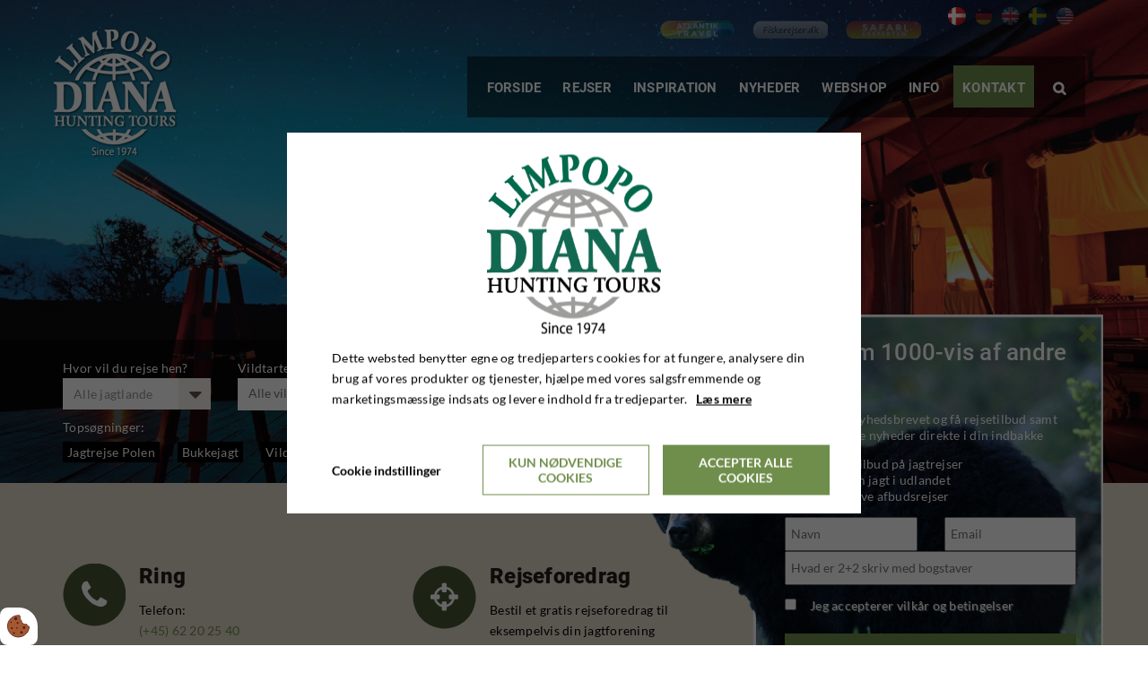

--- FILE ---
content_type: text/html; charset=UTF-8
request_url: https://www.jagtrejser.dk/afrika
body_size: 21057
content:
<!doctype html>
<html lang="da-DK">
<head><script>
    if (typeof gtag === 'undefined') {
        window.dataLayer = window.dataLayer || [];

        function gtag() {
            dataLayer.push(arguments)
        }
    }

    var Gdpr = {
        /**
         * which categories has the user consented to
         */
        consents: [],
        /**
         * Has the user considered consent? Aka declined/accepted it
         */
        consentConsidered: false,
        /**
         * init
         */
        init                       : function () {
            
            var cookies = document.cookie;

            if (cookies.indexOf('vm-gdpr-accept=') > -1) {
                this.consentConsidered = true;
                this.consents.push('functional');
            }

            var consentOptions = this.getConsentOptionsFromCookie();
            if (consentOptions) {
                                if (parseInt(consentOptions.statistic)) {
                    this.consents.push('statistic');
                }
                                if (parseInt(consentOptions.marketing)) {
                    this.consents.push('marketing');
                }
                                if (parseInt(consentOptions.personal)) {
                    this.consents.push('personal');
                }
                            }
            
            this.setConsentMode('default')
        },
        consentGivenCallbacks      : [],
        consentGiven               : function (callback) {
            this.consentGivenCallbacks.push(callback);
        },
        addConsent                 : function (type) {
            if (!this.hasConsent(type)) {
                this.consents.push(type);
            }
        },
        removeConsent              : function (type) {
            if (this.hasConsent(type)) {
                this.consents.splice(this.consents.indexOf(type), 1);
            }
        },
        triggerConsentGiven        : function () {
            this.setConsentMode('update')

            for (const callback of this.consentGivenCallbacks) {
                callback.apply(this);
            }
        },
        hasConsent                 : function (type) {
            return this.consents.includes(type)
        },
        reconsider                 : function () {
            loadGdpr(function () {
                GdprWidget.hideGdprBar();
                GdprWidget.showSettings();
            });
        },
        getConsentOptionsFromCookie: function () {
            var cookies    = document.cookie;
            var vmGdpr_pos = cookies.indexOf('vm-gdpr=');
            if (vmGdpr_pos > -1) {
                var vmGdpr_pos2 = cookies.indexOf(';', vmGdpr_pos);
                if (vmGdpr_pos2 == -1) {
                    vmGdpr_pos2 = cookies.length;
                }

                return JSON.parse(decodeURIComponent(cookies.substring(vmGdpr_pos + 8, vmGdpr_pos2)));
            }
            return false;
        },
        changeConsent              : function (types) { //Object with type and value = 1 or 0
            let consentOptions = this.getConsentOptionsFromCookie();
            //Loop types object
            for (var type in types) {
                consentOptions[type] = types[type];
            }

            this.saveConsent(consentOptions);
        },
        saveConsent(options) { //SHOULD ONLY BE USED BY changeConsent or GdprWidget.saveChoice unless you know what you are doing.
            var data = {
                'vm-gdpr-accept': true,
                'vm-gdpr'       : options,
            };

            this.consents = []; //Reset consent in case a consent is removed.
                        if (parseInt(data['vm-gdpr']['statistic'])) {
                Gdpr.addConsent('statistic');
            }
                        if (parseInt(data['vm-gdpr']['marketing'])) {
                Gdpr.addConsent('marketing');
            }
                        if (parseInt(data['vm-gdpr']['personal'])) {
                Gdpr.addConsent('personal');
            }
            
            Gdpr.triggerConsentGiven();
            Gdpr.saveCookieSettings(data);
        },
        saveCookieSettings: function (data) {
            var xhr = new XMLHttpRequest();

            xhr.onload = function () {
                if (xhr.status != 200 && xhr.status != 404) {
                    GdprWidget.showGdprBar();
                    alert('Beklager, der skete en fejl. Prøv igen...');
                }
            }

            xhr.open('POST', '/gdpr/widgets/save.json');

            xhr.setRequestHeader('X-Requested-With', 'XMLHttpRequest');

            var formData = new FormData();
            for (var key in data) {
                var value = data[key];
                if (typeof value == 'object') {
                    for (var subKey in value) {
                        formData.append(key + '[' + subKey + ']', value[subKey]);
                    }
                } else {
                    formData.append(key, value);
                }
            }
            xhr.send(formData);
        },
        setConsentMode(type) {
            let options = {
                ad_storage             : this.hasConsent('marketing') ? 'granted' : 'denied',
                ad_user_data           : this.hasConsent('marketing') ? 'granted' : 'denied',
                ad_personalization     : this.hasConsent('marketing') ? 'granted' : 'denied',
                analytics_storage      : this.hasConsent('statistic') ? 'granted' : 'denied',
                functionality_storage  : 'granted',
                personalization_storage: 'granted',
                security_storage       : 'granted',
            }

            if (type === 'default') {
                gtag('set', 'url_passthrough', true)
                gtag('set', 'ads_data_redaction', true)

                options = {
                    ad_storage             : 'denied',
                    ad_user_data           : 'denied',
                    ad_personalization     : 'denied',
                    analytics_storage      : 'denied',
                    functionality_storage  : 'denied',
                    personalization_storage: 'denied',
                    security_storage       : 'denied',
                    wait_for_update        : 15000                }
            }

            gtag('consent', type, options)
        },
        loadScripts(scripts) {
            for (const script of scripts) {
                if (script.tagName.toLowerCase() === 'script' && script.getAttribute('type') === 'text/text') {
                    const newScriptEl     = document.createElement('script')
                    newScriptEl.innerHTML = script.innerHTML

                    script.parentNode.appendChild(newScriptEl)
                    script.parentNode.removeChild(script)
                } else if (script.tagName.toLowerCase() === 'source') {
                    var video    = script.parentNode;
                    var newVideo = video.cloneNode(true);

                    newVideo.querySelectorAll('source').forEach(source => {
                        if (source.hasAttribute('data-gdpr-src')) {
                            source.src = source.getAttribute('data-gdpr-src');
                            source.removeAttribute('data-gdpr-src');
                        }
                    });

                    video.parentNode.insertBefore(newVideo, video);
                    video.remove()
                } else {
                    script.setAttribute('src', script.dataset.gdprSrc)
                }
            }
        }
    };

    Gdpr.init();

    Gdpr.consentGiven(function () {
        this.loadScripts(document.querySelectorAll('[data-gdpr-category="functional"]'));

                if (this.hasConsent('statistic')) {
            this.loadScripts(document.querySelectorAll('[data-gdpr-category="statistic"]'));
        }
                if (this.hasConsent('marketing')) {
            this.loadScripts(document.querySelectorAll('[data-gdpr-category="marketing"]'));
        }
                if (this.hasConsent('personal')) {
            this.loadScripts(document.querySelectorAll('[data-gdpr-category="personal"]'));
        }
            });

    </script>

    <!-- Preconnects -->
    <link rel="preconnect" href="//www.googletagmanager.com">
    <link rel="preconnect" href="//www.google-analytics.com">
    <link rel="preconnect" href="//connect.facebook.net">
    <link rel="preconnect" href="//bid.g.doubleclick.net">
    <link rel="preconnect" href="//tracead.com">
    <link rel="preconnect" href="//googleads.g.doubleclick.net">
    <link rel="preconnect" href="//trustpilot.com">

    <!-- DNS Prefetches -->
    <link rel="dns-prefetch" href="//www.googletagmanager.com">
    <link rel="dns-prefetch" href="//www.google-analytics.com">
    <link rel="dns-prefetch" href="//connect.facebook.net">
    <link rel="dns-prefetch" href="//bid.g.doubleclick.net">
    <link rel="dns-prefetch" href="//tracead.com">
    <link rel="dns-prefetch" href="//googleads.g.doubleclick.net">
    <link rel="dns-prefetch" href="//trustpilot.com">

    <meta charset="utf-8"/>    <meta name="viewport" content="width=device-width, initial-scale=1.0">
    <title>Afrika</title>
    <meta property="og:title" content="Afrika"><link rel="canonical" href="https://www.jagtrejser.dk/afrika">    
    <link rel="stylesheet" href="/app/plugins/JagtrejserTheme/webroot/css/styles.min.css?timestamp=1756879263"/>            
<style type="text/css" media="all">.header{background-color:transparent;border-color:transparent;}</style>
    <link rel="stylesheet" href="/app/plugins/JagtrejserTheme/webroot/css/vendor/fontawesome/font-awesome.min.css?timestamp=1756877922"/>
    
    <script type="text/javascript">
        //<![CDATA[
        var applicationWebroot = '/';
        var domainSlug         = '/';
        var domainLanguage     = "da";
        //]]>
    </script>

<style>body {overflow-x:hidden !important;}</style><meta name="google-site-verification" content="ZTd6vIP9VeM0sKsA6pIxswLUzTBfQNZaDucKZWb00RQ" /> 

                        <!-- Google Tag Manager -->
                        <script>
                            (function(w,d,s,l,i){w[l]=w[l]||[];w[l].push({"gtm.start":
                            new Date().getTime(),event:"gtm.js"});var f=d.getElementsByTagName(s)[0],
                            j=d.createElement(s),dl=l!="dataLayer"?"&l="+l:"";j.async=true;j.src=
                            "https://www.googletagmanager.com/gtm.js?id="+i+dl;f.parentNode.insertBefore(j,f);
                            })(window,document,"script","dataLayer","GTM-5T94HW5");
                        </script>
                        <!-- End Google Tag Manager -->
                        </head>

<body class="site">
                        <script type="text/text" data-gdpr-category="functional">
                            window.dataLayer = window.dataLayer || [];
                            dataLayer.push({'event': 'gdprFunctionalEnabled'});
                        </script>

                        <script type="text/text" data-gdpr-category="statistic">
                            window.dataLayer = window.dataLayer || [];
                            dataLayer.push({'event': 'gdprStatisticsEnabled'});
                        </script>

                        <script type="text/text" data-gdpr-category="marketing">
                            window.dataLayer = window.dataLayer || [];
                            dataLayer.push({'event': 'gdprMarketingEnabled'});
                        </script>

                        <script type="text/text" data-gdpr-category="personal">
                            window.dataLayer = window.dataLayer || [];
                            dataLayer.push({'event': 'gdprPersonalEnabled'});
                        </script>
                        
<!-- Google Tag Manager (noscript) -->
<noscript>
    <iframe  data-gdpr-src="https://www.googletagmanager.com/ns.html?id=GTM-5T94HW5" data-gdpr-category="marketing" data-gdpr-blocked-element-category="marketing" 
            height="0" width="0" style="display:none;visibility:hidden" style="display: none;"></iframe>
</noscript>
<!-- End Google Tag Manager (noscript) -->

<div class="site-wrapper">
        <header class="header header__nav ">

	<div class="container header__container">
		<div class="row">
			<div class="header__background">
				<div class="hidden-xs hidden-sm col-md-2 col-lg-2">
											<div class="row">
							<a href="https://www.jagtrejser.dk/" title="Til Forsiden">
								<img src="/app/webroot/_resized/uploads/ny-limpopo-diana_hvidtransbg_xl_med_skygge-d79ffdbd416576d9cfe9b54a6e557287.png" class="header__logo img-responsive lazyload-ignore" width="145" height="150" alt=""/>							</a>
						</div>
									</div>


				<div class="header__flags" style="margin: 5px 18px 0 0;">
					<ul class="header__flags__list"><li class="active"><a href="https://www.jagtrejser.dk/afrika" class="active" hreflang="da_DK"><img src="" alt="" class="lazyload" data-src="/app/plugins/JagtrejserTheme/webroot/img/flags/Denmark.png?timestamp=1756877922"/></a></li><li><a href="https://www.diana-jagdreisen.de/afrika" hreflang="de"><img src="" alt="" class="lazyload" data-src="/app/plugins/JagtrejserTheme/webroot/img/flags/Germany.png?timestamp=1756877922"/></a></li><li><a href="https://www.diana-hunting.com/africa" hreflang="en_GB"><img src="" alt="" class="lazyload" data-src="/app/plugins/JagtrejserTheme/webroot/img/flags/United-Kingdom.png?timestamp=1756877922"/></a></li><li><a href="https://www.jakt-resor.se/afrika" hreflang="sv_SE"><img src="" alt="" class="lazyload" data-src="/app/plugins/JagtrejserTheme/webroot/img/flags/Sweden.png?timestamp=1756877922"/></a></li><li><a href="https://dianahunting.us/afrika" hreflang="en_US"><img src="" alt="" class="lazyload" data-src="/app/plugins/JagtrejserTheme/webroot/img/flags/USA.png?timestamp=1756877922"/></a></li></ul>				</div>


				<div class="header__mobile__logo visible-xs visible-sm">
											<div class="row">
							<a href="https://www.jagtrejser.dk/" title="Til Forsiden">
								<img src="/app/webroot/_resized/img/spacer-27709199d215a18ad57496c15f210812.png" class="header__logo img-responsive lazyload" width="145" height="150" alt="" data-src="/app/webroot/_resized/uploads/ny-limpopo-diana_hvidtransbg_xl_med_skygge-d79ffdbd416576d9cfe9b54a6e557287.png"/>							</a>
						</div>
									</div>


				<div class="header__linkwrapper">
					<div class="container-fluid px-0" style="padding-left:0;padding-right:0;">
<div class="widget-widget-safarieksperten widget-groupwidget-link">
<a class="header__linkwrapper__link" target="_blank" href="http://www.safarieksperten.dk/" rel="noopener">
	<img src="" alt="" class="lazyload" data-src="/app/webroot/uploads/widgets/header/se-knap2.png?timestamp=1488985255"/></a></div><div class="widget-widget-fiskerejser widget-groupwidget-link">
<a class="header__linkwrapper__link" target="_blank" href="http://www.fiskerejser.dk/" rel="noopener">
	<img src="" alt="" class="lazyload" data-src="/app/webroot/uploads/widgets/header/at-knap.png?timestamp=1488979485"/></a></div><div class="widget-widget-atlantik widget-groupwidget-link">
<a class="header__linkwrapper__link" target="" href="http://atlantik.dk/">
	<img src="" alt="" class="lazyload" data-src="/app/webroot/uploads/atlantik.png?timestamp=1617862545"/></a></div></div>				</div>

				<a class="dropdown hidden-md hidden-lg " href="javascript:void(0);" style="text-decoration: none;">
					<span class="icon"></span>
				</a>
			</div>
			<nav role="navigation">
				<div class="col-xs-12 col-md-10 col-lg-10">

					<div class="row">
						<div class="col-xs-12">
							<ul id="mainmenu" class="header__list">
								<li id="navigation-menu-item-1" class="header__nav__item"><a href="https://www.jagtrejser.dk" id="navigation-menu-1" target="_self">FORSIDE</a></li><li id="navigation-menu-item-6" class="header__nav__item hasChildren"><a href="https://www.jagtrejser.dk/find-din-rejse" id="navigation-menu-6" class="" target="_self">REJSER</a><ul class="level-2"><li id="navigation-menu-item-travel_37" class="header__nav__item hasChildren"><a href="#" id="navigation-menu-travel_37" class="">Asien</a><ul class="level-3"><li id="navigation-menu-item-travel_12" class="header__nav__item"><a href="https://www.jagtrejser.dk/asien/kasakhstan" id="navigation-menu-travel_12">Kasakhstan</a></li><li id="navigation-menu-item-travel_13" class="header__nav__item"><a href="https://www.jagtrejser.dk/asien/kirgisistan" id="navigation-menu-travel_13">Kirgisistan</a></li><li id="navigation-menu-item-travel_18" class="header__nav__item"><a href="https://www.jagtrejser.dk/asien/tajikistan" id="navigation-menu-travel_18">Tajikistan</a></li></ul></li><li id="navigation-menu-item-travel_35" class="header__nav__item hasChildren"><a href="#" id="navigation-menu-travel_35" class="">Europa</a><ul class="level-3"><li id="navigation-menu-item-travel_19" class="header__nav__item"><a href="https://www.jagtrejser.dk/europa/bulgarien" id="navigation-menu-travel_19">Bulgarien</a></li><li id="navigation-menu-item-travel_20" class="header__nav__item"><a href="https://www.jagtrejser.dk/europa/danmark" id="navigation-menu-travel_20">Danmark</a></li><li id="navigation-menu-item-travel_27" class="header__nav__item"><a href="https://www.jagtrejser.dk/europa/estland" id="navigation-menu-travel_27">Estland</a></li><li id="navigation-menu-item-travel_21" class="header__nav__item"><a href="https://www.jagtrejser.dk/europa/england" id="navigation-menu-travel_21">England</a></li><li id="navigation-menu-item-travel_23" class="header__nav__item"><a href="https://www.jagtrejser.dk/europa/finland" id="navigation-menu-travel_23">Finland</a></li><li id="navigation-menu-item-travel_50" class="header__nav__item"><a href="https://www.jagtrejser.dk/europa/frankrig" id="navigation-menu-travel_50">Frankrig</a></li><li id="navigation-menu-item-travel_24" class="header__nav__item"><a href="https://www.jagtrejser.dk/europa/groenland" id="navigation-menu-travel_24">Grønland</a></li><li id="navigation-menu-item-travel_25" class="header__nav__item"><a href="https://www.jagtrejser.dk/europa/irland" id="navigation-menu-travel_25">Irland</a></li><li id="navigation-menu-item-travel_26" class="header__nav__item"><a href="https://www.jagtrejser.dk/europa/kroatien" id="navigation-menu-travel_26">Kroatien</a></li><li id="navigation-menu-item-travel_22" class="header__nav__item"><a href="https://www.jagtrejser.dk/europa/portugal" id="navigation-menu-travel_22">Portugal</a></li><li id="navigation-menu-item-travel_29" class="header__nav__item"><a href="https://www.jagtrejser.dk/europa/rumaenien" id="navigation-menu-travel_29">Rumænien</a></li><li id="navigation-menu-item-travel_28" class="header__nav__item"><a href="https://www.jagtrejser.dk/europa/polen" id="navigation-menu-travel_28">Polen</a></li><li id="navigation-menu-item-travel_32" class="header__nav__item"><a href="https://www.jagtrejser.dk/europa/skotland" id="navigation-menu-travel_32">Skotland</a></li><li id="navigation-menu-item-travel_33" class="header__nav__item"><a href="https://www.jagtrejser.dk/europa/spanien" id="navigation-menu-travel_33">Spanien</a></li><li id="navigation-menu-item-travel_31" class="header__nav__item"><a href="https://www.jagtrejser.dk/europa/tjekkiet" id="navigation-menu-travel_31">Tjekkiet</a></li><li id="navigation-menu-item-travel_42" class="header__nav__item"><a href="https://www.jagtrejser.dk/europa/ungarn" id="navigation-menu-travel_42">Ungarn</a></li><li id="navigation-menu-item-travel_34" class="header__nav__item"><a href="https://www.jagtrejser.dk/europa/tyrkiet" id="navigation-menu-travel_34">Tyrkiet</a></li><li id="navigation-menu-item-travel_55" class="header__nav__item"><a href="https://www.jagtrejser.dk/europa/sverige" id="navigation-menu-travel_55">Sverige</a></li></ul></li><li id="navigation-menu-item-travel_41" class="header__nav__item hasChildren"><a href="#" id="navigation-menu-travel_41" class="">Oceanien</a><ul class="level-3"><li id="navigation-menu-item-travel_47" class="header__nav__item"><a href="https://www.jagtrejser.dk/oceanien/australien" id="navigation-menu-travel_47">Australien</a></li><li id="navigation-menu-item-travel_48" class="header__nav__item"><a href="https://www.jagtrejser.dk/oceanien/new-zealand" id="navigation-menu-travel_48">New Zealand</a></li></ul></li><li id="navigation-menu-item-travel_38" class="header__nav__item hasChildren"><a href="#" id="navigation-menu-travel_38" class="">Sydamerika</a><ul class="level-3"><li id="navigation-menu-item-travel_49" class="header__nav__item"><a href="https://www.jagtrejser.dk/sydamerika/argentina" id="navigation-menu-travel_49">Argentina</a></li></ul></li><li id="navigation-menu-item-travel_36" class="header__nav__item hasChildren"><a href="#" id="navigation-menu-travel_36" class="">Afrika</a><ul class="level-3"><li id="navigation-menu-item-travel_7" class="header__nav__item"><a href="https://www.jagtrejser.dk/afrika/cameroun" id="navigation-menu-travel_7">Cameroun</a></li><li id="navigation-menu-item-travel_60" class="header__nav__item"><a href="https://www.jagtrejser.dk/afrika/liberia" id="navigation-menu-travel_60">Liberia</a></li><li id="navigation-menu-item-travel_8" class="header__nav__item"><a href="https://www.jagtrejser.dk/afrika/mauritius" id="navigation-menu-travel_8">Mauritius</a></li><li id="navigation-menu-item-travel_9" class="header__nav__item"><a href="https://www.jagtrejser.dk/afrika/mozambique" id="navigation-menu-travel_9">Mozambique</a></li><li id="navigation-menu-item-travel_14" class="header__nav__item"><a href="https://www.jagtrejser.dk/afrika/namibia" id="navigation-menu-travel_14">Namibia</a></li><li id="navigation-menu-item-travel_15" class="header__nav__item"><a href="https://www.jagtrejser.dk/afrika/sydafrika" id="navigation-menu-travel_15">Sydafrika</a></li><li id="navigation-menu-item-travel_10" class="header__nav__item"><a href="https://www.jagtrejser.dk/afrika/tanzania" id="navigation-menu-travel_10">Tanzania</a></li><li id="navigation-menu-item-travel_52" class="header__nav__item"><a href="https://www.jagtrejser.dk/afrika/uganda" id="navigation-menu-travel_52">Uganda</a></li><li id="navigation-menu-item-travel_16" class="header__nav__item"><a href="https://www.jagtrejser.dk/afrika/zambia" id="navigation-menu-travel_16">Zambia</a></li><li id="navigation-menu-item-travel_17" class="header__nav__item"><a href="https://www.jagtrejser.dk/afrika/zimbabwe" id="navigation-menu-travel_17">Zimbabwe</a></li></ul></li><li id="navigation-menu-item-travel_39" class="header__nav__item hasChildren"><a href="#" id="navigation-menu-travel_39" class="">Nordamerika</a><ul class="level-3"><li id="navigation-menu-item-travel_46" class="header__nav__item"><a href="https://www.jagtrejser.dk/nordamerika/canada" id="navigation-menu-travel_46">Canada</a></li><li id="navigation-menu-item-travel_45" class="header__nav__item"><a href="https://www.jagtrejser.dk/nordamerika/alaska" id="navigation-menu-travel_45">Alaska</a></li><li id="navigation-menu-item-travel_44" class="header__nav__item"><a href="https://www.jagtrejser.dk/nordamerika/usa" id="navigation-menu-travel_44">USA</a></li></ul></li></ul></li><li id="navigation-menu-item-350" class="header__nav__item"><a href="https://www.jagtrejser.dk/jagtformer" id="navigation-menu-350" target="_self">INSPIRATION</a></li><li id="navigation-menu-item-297" class="header__nav__item"><a href="/nyheder" id="navigation-menu-297" target="_self">NYHEDER</a></li><li id="navigation-menu-item-26" class="header__nav__item"><a href="/webshop" id="navigation-menu-26" target="_self">WEBSHOP</a></li><li id="navigation-menu-item-8" class="header__nav__item hasChildren"><a href="/info/om-os" id="navigation-menu-8" class="" target="_self">INFO</a><ul class="level-2"><li id="navigation-menu-item-35" class="header__nav__item"><a href="https://www.jagtrejser.dk/info/om-os" id="navigation-menu-35" target="_self">Om os</a></li><li id="navigation-menu-item-320" class="header__nav__item"><a href="https://www.jagtrejser.dk/info/bestyrelse" id="navigation-menu-320" target="_self">Bestyrelse</a></li><li id="navigation-menu-item-34" class="header__nav__item"><a href="https://www.jagtrejser.dk/info/medarbejdere" id="navigation-menu-34" target="_self">Medarbejdere</a></li><li id="navigation-menu-item-43" class="header__nav__item"><a href="https://www.jagtrejser.dk/info/rejseforedrag" id="navigation-menu-43" target="_self">Rejseforedrag</a></li><li id="navigation-menu-item-46" class="header__nav__item"><a href="https://www.jagtrejser.dk/info/nyhedsbrev" id="navigation-menu-46" target="_self">Nyhedsbrev</a></li><li id="navigation-menu-item-42" class="header__nav__item"><a href="https://www.jagtrejser.dk/info/udlejning-af-satellittelefon" id="navigation-menu-42" target="_self">Udlejning af satellittelefon</a></li><li id="navigation-menu-item-44" class="header__nav__item"><a href="https://www.jagtrejser.dk/info/hvorfor-bruge-et-bureau" id="navigation-menu-44" target="_self">Hvorfor bruge et bureau?</a></li><li id="navigation-menu-item-47" class="header__nav__item"><a href="https://www.jagtrejser.dk/info/rejse-afbestillingsforsikring" id="navigation-menu-47" target="_self">Rejse & afbestillingsforsikring</a></li><li id="navigation-menu-item-412" class="header__nav__item"><a href="https://www.jagtrejser.dk/info/jagtkatalog" id="navigation-menu-412" target="_self">Jagtkatalog</a></li><li id="navigation-menu-item-321" class="header__nav__item"><a href="https://www.jagtrejser.dk/info/vaccination" id="navigation-menu-321" target="_self">Vaccination</a></li><li id="navigation-menu-item-365" class="header__nav__item"><a href="https://www.jagtrejser.dk/info/faq" id="navigation-menu-365" target="_self">FAQ</a></li><li id="navigation-menu-item-30" class="header__nav__item"><a href="https://www.jagtrejser.dk/info/handelsbetingelser" id="navigation-menu-30" target="_self">Handelsbetingelser</a></li><li id="navigation-menu-item-386" class="header__nav__item"><a href="https://www.jagtrejser.dk/info/aftale-om-pakkerejser" id="navigation-menu-386" target="_self">Aftale om pakkerejser</a></li><li id="navigation-menu-item-45" class="header__nav__item"><a href="https://www.jagtrejser.dk/info/jagtetisk-politik" id="navigation-menu-45" target="_self">Jagtetisk politik</a></li><li id="navigation-menu-item-48" class="header__nav__item"><a href="https://www.jagtrejser.dk/info/annoncering" id="navigation-menu-48" target="_self">Annoncering</a></li><li id="navigation-menu-item-55" class="header__nav__item"><a href="https://www.jagtrejser.dk/info/betaling" id="navigation-menu-55" target="_self">Betaling</a></li><li id="navigation-menu-item-5" class="header__nav__item"><a href="https://www.jagtrejser.dk/info/kontakt" id="navigation-menu-5" target="_self">Kontakt</a></li><li id="navigation-menu-item-373" class="header__nav__item"><a href="https://www.jagtrejser.dk/info/privatlivspolitik" id="navigation-menu-373" target="_self">Privatlivspolitik</a></li><li id="navigation-menu-item-384" class="header__nav__item"><a href="https://www.jagtrejser.dk/info/ledige-stillinger" id="navigation-menu-384" target="_self">Ledige stillinger</a></li></ul></li><li id="navigation-menu-item-contact" class="header__nav__item"><a href="javascript:void(0);" id="navigation-menu-contact">Kontakt</a></li>								<li class="header__nav__item header__nav__item__search">
									<a href="#">
										<span class="header__search-bar__icon  icon">&#xf002;</span>
									</a>
								</li>

								<div class="header__searchbar__wrapper" style="display: none;">
                                    <form method="get" accept-charset="utf-8" action="/search">									<input id="topSearchField" name="query" class="header__search-bar" placeholder="Søg">
                                    </form>								</div>
							</ul>
						</div>
					</div>
				</div>
			</nav>
		</div>
	</div>
</header>


    
            
<div class="travel__background lazyload" data-bgset="/app/webroot/_resized/uploads/background-original-a1e1b3cf872eb367ad368d2950b2c230.jpg [--xs] | /app/webroot/_resized/uploads/background-original-5649e6480f92ba1485d93dc3c3b1bd5d.jpg [--sm] | /app/webroot/_resized/uploads/background-original-ee726625d12c25d8b8b6207911e06a64.jpg">
    </div>

<div class="container-fluid">
    
<section class="search has-sections row ">
    <form method="get" accept-charset="utf-8" id="search-form" action="https://www.jagtrejser.dk/find-din-rejse">
	<div class="container">
		<div class="row search__wrapper">
			<div class="col-xs-12 col-sm-4 col-md-2">
				<span class="search__heading">Hvor vil du rejse hen?</span>
                					<div class="jquery-select-countries">
                        <div class="form-group"><input class="form-control" type="hidden" name="categories" value=""><select name="categories[]" multiple="multiple" placeholder="Alle jagtlande" class="jquery-select" data-placeholder="Alle jagtlande" hidden="hidden" id="categories"><option value="45">&lt;i class=&quot;fa fa-circle&quot;&gt;&lt;/i&gt;Alaska</option><option value="49">&lt;i class=&quot;fa fa-circle&quot;&gt;&lt;/i&gt;Argentina</option><option value="47">&lt;i class=&quot;fa fa-circle&quot;&gt;&lt;/i&gt;Australien</option><option value="19">&lt;i class=&quot;fa fa-circle&quot;&gt;&lt;/i&gt;Bulgarien</option><option value="7">&lt;i class=&quot;fa fa-circle&quot;&gt;&lt;/i&gt;Cameroun</option><option value="46">&lt;i class=&quot;fa fa-circle&quot;&gt;&lt;/i&gt;Canada</option><option value="20">&lt;i class=&quot;fa fa-circle&quot;&gt;&lt;/i&gt;Danmark</option><option value="21">&lt;i class=&quot;fa fa-circle&quot;&gt;&lt;/i&gt;England</option><option value="23">&lt;i class=&quot;fa fa-circle&quot;&gt;&lt;/i&gt;Finland</option><option value="50">&lt;i class=&quot;fa fa-circle&quot;&gt;&lt;/i&gt;Frankrig</option><option value="24">&lt;i class=&quot;fa fa-circle&quot;&gt;&lt;/i&gt;Grønland</option><option value="25">&lt;i class=&quot;fa fa-circle&quot;&gt;&lt;/i&gt;Irland</option><option value="12">&lt;i class=&quot;fa fa-circle&quot;&gt;&lt;/i&gt;Kasakhstan</option><option value="13">&lt;i class=&quot;fa fa-circle&quot;&gt;&lt;/i&gt;Kirgisistan</option><option value="26">&lt;i class=&quot;fa fa-circle&quot;&gt;&lt;/i&gt;Kroatien</option><option value="60">&lt;i class=&quot;fa fa-circle&quot;&gt;&lt;/i&gt;Liberia</option><option value="8">&lt;i class=&quot;fa fa-circle&quot;&gt;&lt;/i&gt;Mauritius</option><option value="9">&lt;i class=&quot;fa fa-circle&quot;&gt;&lt;/i&gt;Mozambique</option><option value="14">&lt;i class=&quot;fa fa-circle&quot;&gt;&lt;/i&gt;Namibia</option><option value="48">&lt;i class=&quot;fa fa-circle&quot;&gt;&lt;/i&gt;New Zealand</option><option value="28">&lt;i class=&quot;fa fa-circle&quot;&gt;&lt;/i&gt;Polen</option><option value="22">&lt;i class=&quot;fa fa-circle&quot;&gt;&lt;/i&gt;Portugal</option><option value="29">&lt;i class=&quot;fa fa-circle&quot;&gt;&lt;/i&gt;Rumænien</option><option value="32">&lt;i class=&quot;fa fa-circle&quot;&gt;&lt;/i&gt;Skotland</option><option value="33">&lt;i class=&quot;fa fa-circle&quot;&gt;&lt;/i&gt;Spanien</option><option value="15">&lt;i class=&quot;fa fa-circle&quot;&gt;&lt;/i&gt;Sydafrika</option><option value="18">&lt;i class=&quot;fa fa-circle&quot;&gt;&lt;/i&gt;Tajikistan</option><option value="10">&lt;i class=&quot;fa fa-circle&quot;&gt;&lt;/i&gt;Tanzania</option><option value="31">&lt;i class=&quot;fa fa-circle&quot;&gt;&lt;/i&gt;Tjekkiet</option><option value="34">&lt;i class=&quot;fa fa-circle&quot;&gt;&lt;/i&gt;Tyrkiet</option><option value="57">&lt;i class=&quot;fa fa-circle&quot;&gt;&lt;/i&gt;Tyskland</option><option value="52">&lt;i class=&quot;fa fa-circle&quot;&gt;&lt;/i&gt;Uganda</option><option value="42">&lt;i class=&quot;fa fa-circle&quot;&gt;&lt;/i&gt;Ungarn</option><option value="16">&lt;i class=&quot;fa fa-circle&quot;&gt;&lt;/i&gt;Zambia</option><option value="17">&lt;i class=&quot;fa fa-circle&quot;&gt;&lt;/i&gt;Zimbabwe</option></select></div>					</div>
                			</div>

			<div class="col-xs-12 col-sm-4 col-md-2 col-lg-2">
				<span class="search__heading">Vildtarter</span>
                                    <div class="form-group"><input class="form-control" type="hidden" name="contentTypeSections[vildtart]" value=""><select name="contentTypeSections[vildtart][]" multiple="multiple" id="vildtart" placeholder="Alle vildtarter" data-placeholder="Alle vildtarter" class="select2" hidden="hidden"><option value="738">Afrikansk Honninggrævling</option><option value="1376">Afrikansk Hulepindsvin/Afrikansk Lycalopex</option><option value="1365">Afrikansk Vildkat</option><option value="1391">Agerhøne</option><option value="752">Argali/Marco Polo</option><option value="756">Axishjort</option><option value="1251">Balearisk vildged</option><option value="761">Banteng</option><option value="894">Barbary Sheep/Mankefår</option><option value="764">Bates Pygmæ Antilope</option><option value="1369">Bavian/Baboon</option><option value="1916">Beceite Ibex</option><option value="768">Bezoar</option><option value="767">Bezoar-antilope/Black Buck (Sydamerika)</option><option value="772">Bison (Nordamerika)</option><option value="1911">Blackbuck Antelope (Oceanien)</option><option value="781">Blue Wildebeest</option><option value="1033">Bongo, Western</option><option value="782">Bontebok/Blesbok/Blisbuk</option><option value="747">Bøffel, Caffer</option><option value="1644">Bøffel, Dværg</option><option value="1572">Bøffel, Western Savannah</option><option value="776">Brunbjørn (Asien)</option><option value="778">Brunbjørn (Europa) </option><option value="777">Brunbjørn/Grizzly (Nordamerika)</option><option value="950">Buk/Råbuk/Råvildt/Rådyr (Europa)</option><option value="783">Burchell&#039;s Zebra</option><option value="1900">Bushbuck Masai</option><option value="1573">Bushbuck, Harnessed</option><option value="785">Cape Grysbuck</option><option value="789">Civet Cat</option><option value="802">Dåhjort (Oceanien)</option><option value="804">Dåhjort (Sydamerika)</option><option value="803">Dåhjort/Dåvildt (Europa)</option><option value="790">Dall Sheep/Stone Sheep</option><option value="791">Dik Dik, Damara, Kirk&#039;s</option><option value="1385">Dik Dik, Gynthers/Günthers</option><option value="1592">Dobbeltbekkasin/Snipe, Common</option><option value="1595">Due, Klippe-/Pigeon, Blue Rock-</option><option value="1593">Due, Øreplet-</option><option value="1259">Due, Skov-/Due, Ring-</option><option value="795">Duiker, Bay-</option><option value="1985">Duiker, Black</option><option value="796">Duiker, Black-fronted</option><option value="797">Duiker, Blue</option><option value="798">Duiker, Grey/Duiker, Grimm&#039;s (Common)</option><option value="1987">Duiker, Jentink</option><option value="1986">Duiker, Maxwell</option><option value="915">Duiker, Ogilbys</option><option value="799">Duiker, Peter&#039;s</option><option value="941">Duiker, Red-flanked</option><option value="951">Duiker, Red/Rød dykkerantilope</option><option value="1645">Duiker, Western Bush</option><option value="1034">Duiker, White-bellied/Gabon Duiker </option><option value="1036">Duiker, Yellow-backed</option><option value="1984">Duiker, Zebra</option><option value="811">Eland/elsdyrantilope, Livingstone, Patterson&#039;s</option><option value="807">Elefant (Afrika)</option><option value="808">Elg/Moose (Asien)</option><option value="810">Elg/Moose (Nordamerika)</option><option value="1032">Elk/Wapiti</option><option value="1364">Fasan, Pheasant</option><option value="1956">Feral Goat (Sydamerika) </option><option value="1967">Fjeldrype</option><option value="817">Flodhest</option><option value="1382">Gås/Goose</option><option value="822">Gemse (Europa)</option><option value="823">Gemse (Oceanien)</option><option value="1366">Genet Kat</option><option value="824">Gepard (Afrika)</option><option value="982">Gerenuk, Southern</option><option value="786">Giant Eland</option><option value="879">Giant Forest Hog</option><option value="827">Giraf</option><option value="1872">Gråand / Mallard </option><option value="829">Grant&#039;s Gazelle</option><option value="1917">Gredos Ibex</option><option value="831">Grey Rhebok</option><option value="1374">Grouse/Hjerpe/Skovhøne</option><option value="1362">Grøn Marekat, Vervet Monkey</option><option value="967">Grysbuck, Sharpes</option><option value="1372">Hare, europæisk</option><option value="1384">Hartebeest, Jackson’s/Koantilope</option><option value="836">Hartebeest, Lichtensteins</option><option value="837">Hartebeest, Red</option><option value="740">Hartebeest, Western</option><option value="1910">Hog Deer</option><option value="1253">Hundyr</option><option value="841">Hvidhalet gnu/Black Wildebeest</option><option value="843">Hvidt Næsehorn</option><option value="844">Hyæne, Brun</option><option value="845">Hyæne, Plettet</option><option value="990">Hyæne, Stribet (Asien)</option><option value="991">Hyæne, stribet (Oceanien)</option><option value="986">Ibex/Stenbuk (Asien)</option><option value="846">Impala</option><option value="1373">Impala, black-faced</option><option value="862">Jærv</option><option value="1390">Jordulv/Aardwolf</option><option value="1380">Kanin, Europæisk Vild-</option><option value="863">Kinesisk Muntjak</option><option value="865">Kinesisk vandrådyr</option><option value="1377">Klippegrævling/Hyrax</option><option value="867">Klipspringer</option><option value="868">Kongoni/Coke&#039;s Hartebeest </option><option value="1361">Krokodille, Nil-</option><option value="876">Kronhjort/Kronvildt (Europa)</option><option value="875">Kronhjort/Kronvildt (Oceanien)</option><option value="946">Kronhjort/Kronvildt (Sydamerika)</option><option value="1393">Kudu, East Cape</option><option value="988">Kudu, Greater/Kudu, Stor</option><option value="877">Kudu, Lesser</option><option value="880">Leopard (Afrika)</option><option value="746">Løve (Afrika)</option><option value="897">Maralhjort/Asiatisk wapiti</option><option value="1909">Moluccan Rusa Deer</option><option value="903">Moskusokse (Nordamerika)</option><option value="906">Muflon (Europa)</option><option value="907">Muflon (Sydamerika)</option><option value="1955">Multi-horned sheep (Sydamerika)</option><option value="914">Nyala</option><option value="916">Oribi</option><option value="919">Oryx, Frynse-øret</option><option value="920">Oryx, Gemsbok</option><option value="1389">Øreræv/Bat Eared Fox</option><option value="757">Ørkenlos, Caracal (Afrika)</option><option value="1989">Palm Civet</option><option value="923">Penselsvin/Bush Pig</option><option value="929">Polarræv</option><option value="932">Prærieulv/Coyote</option><option value="933">Puku</option><option value="1646">Python</option><option value="939">Red Lechwe/Black Lechwe/Kafue Lechwe/Moorantilope</option><option value="1996">Red River Hog</option><option value="943">Ren (Europa)</option><option value="944">Ren/Caribou (Nordamerika)</option><option value="739">Roan</option><option value="1919">Ronda Ibex</option><option value="1864">Rødbenet stenhøns </option><option value="956">Rørbuk, Bjerg/Reedbuck, Mountain</option><option value="743">Rørbuk, Bohor/Reedbuck, Bohor</option><option value="955">Rørbuk/Reedbuck (Common)</option><option value="948">Rusahjort</option><option value="958">Sabel antilope (Afrika)</option><option value="962">Sambarhjort (Oceanien)</option><option value="957">Scimitar Oryx</option><option value="968">Sibirisk rådyr</option><option value="1918">Sierra Nevada Ibex</option><option value="970">Sikahjort (Europa) </option><option value="974">Sitatunga</option><option value="1884">Sitka Blacktail Deer </option><option value="969">Sjakal, Side-stribed Jackal</option><option value="973">Sjakal, Skaberaksjakal/Black-backed Jackal</option><option value="1642">Skovelefant, Afrikansk</option><option value="1371">Skovsneppe</option><option value="742">Skriftantilope/Bushbuck, Cape</option><option value="977">Snefår/Snow Sheep</option><option value="978">Sneged/Mountain Goat </option><option value="1379">Snehare</option><option value="981">Sortbjørn</option><option value="985">Springbuk</option><option value="1386">Springbuk, Hvid</option><option value="1387">Springbuk, Kobber</option><option value="1388">Springbuk, Sort</option><option value="1039">Steenbuck/Stenantilope</option><option value="1368">Struds, Ostrich</option><option value="994">Suni, Common/Suniantilope</option><option value="1378">Sydafrikansk Springhare</option><option value="1000">Tahr, Himalaya (Oceanien)</option><option value="1004">Thomsons Gazelle</option><option value="1359">Tjur fugl, Western Capercaillie</option><option value="1012">Tsessebe</option><option value="1013">Ulv (Asien)</option><option value="1014">Ulv (Europa)</option><option value="1015">Ulv (Nordamerika)</option><option value="1360">Urfugl, Black Grouse</option><option value="1018">Vandbøffel (Oceanien)</option><option value="1019">Vandbøffel (Sydamerika)</option><option value="1869">Vildged </option><option value="1937">Vildged (Feral Goat)</option><option value="1024">Vildsvin (Asien)</option><option value="1025">Vildsvin (Europa)</option><option value="1026">Vildsvin (Oceanien)</option><option value="1027">Vildsvin (Sydamerika)</option><option value="744">Vortesvin/Warthog</option><option value="1988">Water Chevrotain</option><option value="741">Waterbuck</option><option value="748">Western, Kob</option><option value="842">Whitetail deer/ Hvidhalet hjort</option><option value="1901">Wildebeest white-bearded</option><option value="1037">Zebra, Bjerg</option></select></div>                			</div>

			<div class="col-xs-12 col-sm-4 col-md-2 travelFormContainer">
				<span class="search__heading">Jagtform</span>
                                    <div class="form-group"><input class="form-control" type="hidden" name="travelForms" value=""><select name="travelForms[]" multiple="multiple" id="travelForms" placeholder="Alle jagtformer" class="jquery-select" data-placeholder="Alle jagtformer" hidden="hidden"><option value="225" metas="{
    &quot;value&quot;: &quot;uploads\/badgets\/tegnebraet-67.png&quot;,
    &quot;key&quot;: &quot;Ikon&quot;,
    &quot;relation&quot;: &quot;Travel.TravelForm&quot;,
    &quot;relation_id&quot;: 225
}">&lt;img data-src=&#039;/app/webroot/_resized/uploads/badgets/tegnebraet-67-2b01e8f323e321a9df6a916cf66b631b.png&#039; class=&#039;lazyload&#039; style=&#039;margin-right:5px&#039;&gt;Anstandsjagt</option><option value="220" metas="{
    &quot;value&quot;: &quot;uploads\/badgets\/tegnebraet-68.png&quot;,
    &quot;key&quot;: &quot;Ikon&quot;,
    &quot;relation&quot;: &quot;Travel.TravelForm&quot;,
    &quot;relation_id&quot;: 220
}">&lt;img data-src=&#039;/app/webroot/_resized/uploads/badgets/tegnebraet-68-2538df2227deeaf7f1ef6a7a24d61c0b.png&#039; class=&#039;lazyload&#039; style=&#039;margin-right:5px&#039;&gt;Big Game</option><option value="215" metas="{
    &quot;value&quot;: &quot;uploads\/badgets\/tegnebraet-69.png&quot;,
    &quot;key&quot;: &quot;Ikon&quot;,
    &quot;relation&quot;: &quot;Travel.TravelForm&quot;,
    &quot;relation_id&quot;: 215
}">&lt;img data-src=&#039;/app/webroot/_resized/uploads/badgets/tegnebraet-69-2564c3906617ad91c453ab6213fa4e4a.png&#039; class=&#039;lazyload&#039; style=&#039;margin-right:5px&#039;&gt;Bjergjagt</option><option value="226" metas="{
    &quot;value&quot;: &quot;uploads\/badgets\/buejagt.png&quot;,
    &quot;key&quot;: &quot;Ikon&quot;,
    &quot;relation&quot;: &quot;Travel.TravelForm&quot;,
    &quot;relation_id&quot;: 226
}">&lt;img data-src=&#039;/app/webroot/_resized/uploads/badgets/buejagt-2501118a739d0449d51721855748bf83.png&#039; class=&#039;lazyload&#039; style=&#039;margin-right:5px&#039;&gt;Buejagt muligt</option><option value="214" metas="{
    &quot;value&quot;: &quot;uploads\/badgets\/tegnebraet-62.png&quot;,
    &quot;key&quot;: &quot;Ikon&quot;,
    &quot;relation&quot;: &quot;Travel.TravelForm&quot;,
    &quot;relation_id&quot;: 214
}">&lt;img data-src=&#039;/app/webroot/_resized/uploads/badgets/tegnebraet-62-e95f596431ea41b9ce0c14a97b66b532.png&#039; class=&#039;lazyload&#039; style=&#039;margin-right:5px&#039;&gt;Drivjagt</option><option value="218" metas="{
    &quot;value&quot;: &quot;uploads\/badgets\/tegnebraet-85.png&quot;,
    &quot;key&quot;: &quot;Ikon&quot;,
    &quot;relation&quot;: &quot;Travel.TravelForm&quot;,
    &quot;relation_id&quot;: 218
}">&lt;img data-src=&#039;/app/webroot/_resized/uploads/badgets/tegnebraet-85-38029fb24df16bc85850b07b70014769.png&#039; class=&#039;lazyload&#039; style=&#039;margin-right:5px&#039;&gt;Haglbøssejagt</option><option value="219" metas="{
    &quot;value&quot;: &quot;uploads\/badgets\/tegnebraet-66.png&quot;,
    &quot;key&quot;: &quot;Ikon&quot;,
    &quot;relation&quot;: &quot;Travel.TravelForm&quot;,
    &quot;relation_id&quot;: 219
}">&lt;img data-src=&#039;/app/webroot/_resized/uploads/badgets/tegnebraet-66-659a0690448261343f9af1ca49d3fe23.png&#039; class=&#039;lazyload&#039; style=&#039;margin-right:5px&#039;&gt;Jagt og familieferie</option><option value="213" metas="{
    &quot;value&quot;: &quot;uploads\/badgets\/tegnebraet-65.png&quot;,
    &quot;key&quot;: &quot;Ikon&quot;,
    &quot;relation&quot;: &quot;Travel.TravelForm&quot;,
    &quot;relation_id&quot;: 213
}">&lt;img data-src=&#039;/app/webroot/_resized/uploads/badgets/tegnebraet-65-07977a44c71bc0771192c5dc9d6ceea1.png&#039; class=&#039;lazyload&#039; style=&#039;margin-right:5px&#039;&gt;Kombinationsjagt</option><option value="212" metas="{
    &quot;value&quot;: &quot;uploads\/badgets\/tegnebraet-64.png&quot;,
    &quot;key&quot;: &quot;Ikon&quot;,
    &quot;relation&quot;: &quot;Travel.TravelForm&quot;,
    &quot;relation_id&quot;: 212
}">&lt;img data-src=&#039;/app/webroot/_resized/uploads/badgets/tegnebraet-64-301d5f9a29433b3fff6e248a5915909b.png&#039; class=&#039;lazyload&#039; style=&#039;margin-right:5px&#039;&gt;Pürschjagt</option><option value="216" metas="{
    &quot;value&quot;: &quot;uploads\/badgets\/tegnebraet-61.png&quot;,
    &quot;key&quot;: &quot;Ikon&quot;,
    &quot;relation&quot;: &quot;Travel.TravelForm&quot;,
    &quot;relation_id&quot;: 216
}">&lt;img data-src=&#039;/app/webroot/_resized/uploads/badgets/tegnebraet-61-dd481a9e81562e12c0409e6f4402eb9f.png&#039; class=&#039;lazyload&#039; style=&#039;margin-right:5px&#039;&gt;Safarijagt</option><option value="217" metas="{
    &quot;value&quot;: &quot;uploads\/badgets\/tegnebraet-63.png&quot;,
    &quot;key&quot;: &quot;Ikon&quot;,
    &quot;relation&quot;: &quot;Travel.TravelForm&quot;,
    &quot;relation_id&quot;: 217
}">&lt;img data-src=&#039;/app/webroot/_resized/uploads/badgets/tegnebraet-63-a9a976678a6a11f197e63ca988bb7b47.png&#039; class=&#039;lazyload&#039; style=&#039;margin-right:5px&#039;&gt;Selektionsjagt | Hundyr</option></select></div>                			</div>

			<div class="col-xs-12 col-sm-6 col-md-2 col-lg-2">
				<span class="search__heading">Revir</span>
                                    <div class="form-group"><input class="form-control" type="hidden" name="contentTypeSections[revir]" value=""><select name="contentTypeSections[revir][]" multiple="multiple" id="revir" placeholder="Alle revirer" data-placeholder="Alle revirer" class="select2" hidden="hidden"><option value="559">Adams Lake</option><option value="1982">AHA Hunting Area</option><option value="706">Alaska Peninsula</option><option value="603">Arnhemland</option><option value="1233">Aswa Lolim Ranches</option><option value="1776">Bangweulu Swamp</option><option value="609">Barlinek</option><option value="1613">Beceitebjergene</option><option value="1679">Bedfordshire</option><option value="600">Bedste kronhjorterevirer Sydungarn</option><option value="1244">Beitbridge</option><option value="16">Bell Ombre</option><option value="704">Bezoar</option><option value="491">Bjergrigt, skovrigt</option><option value="610">Brodnica</option><option value="1222">Brooks Range</option><option value="1587">Cairngorm</option><option value="1870">Cassiar </option><option value="1927">Ceaser Lake</option><option value="611">Chojna</option><option value="608">Cordoba</option><option value="585">County Kerry</option><option value="504">Coutada 14</option><option value="612">Dabrowa</option><option value="1243">Deka Safari Trail</option><option value="1245">Dollar Block &amp; Bubi Campfire Area</option><option value="1406">Dorchester</option><option value="1727">Drivjagt i Slovakiet</option><option value="1660">Duejagt i Entre Rios</option><option value="142">E-Zulu</option><option value="570">Eastern Cape Coastal</option><option value="569">Eastern Cape Midlands</option><option value="592">Fort William</option><option value="164">Frontier Safaris</option><option value="544">Gers og Pyrenees Atlantique</option><option value="1261">Gers Safaris</option><option value="535">Gorno Altai</option><option value="1615">Gredos bjergene </option><option value="1777">Illinda Area</option><option value="549">Jadovno</option><option value="1276">Jagt på Kronhjort i Pyrenæerne</option><option value="1948">Jagtområde ved Nuuk Fjord</option><option value="1718">Jagtområder i Slovakiet </option><option value="1930">Jagtområdet i Limpopo Provinsen</option><option value="613">Jawor</option><option value="1232">Kafu River Basin</option><option value="230">Kafue</option><option value="1778">Kafue Flats</option><option value="1235">Karamoja</option><option value="1829">Kilombero Valley</option><option value="1913">Kingham</option><option value="614">Kliniska</option><option value="1882">Kodiak Island</option><option value="536">Kurgan</option><option value="1825">Kustanai</option><option value="550">Kytäjä </option><option value="1846">La Crete Alberta</option><option value="1957">La Pampa</option><option value="720">Ladek Zdroj</option><option value="1234">Lake Mburo North</option><option value="204">Lake Natron</option><option value="615">Legnica</option><option value="1993">Liberia</option><option value="567">Loock Safaris</option><option value="1779">Lower Lupande Game Management Area (G.M.A.)</option><option value="712">Lukwati South Game Reserve</option><option value="616">Lutowko</option><option value="1944">Mange private top revirer</option><option value="1832">Masailand</option><option value="590">Melrose</option><option value="25">Messala</option><option value="1877">Miedzyrzecz</option><option value="618">Milicz</option><option value="1837">Mixed bag in Entre Rios</option><option value="1936">Molat/Bonastar</option><option value="1780">MuFunta Area</option><option value="1781">Mwanya Game Management Area</option><option value="1621">Newfoundland</option><option value="2000">Nordøstlige Bulgarien</option><option value="1783">Nyamvu Game Reserve </option><option value="1782">Nyankolwe Game Reserve </option><option value="52">Osonjiva</option><option value="604">Otago, South Westland og South Island</option><option value="581">Oxford</option><option value="1976">Østlige Ungarn</option><option value="461">Østungarn</option><option value="545">Pyrenæerne</option><option value="10">Regnskoven i Cameroun</option><option value="537">Revir - Bjørnejagt i Kamchatka</option><option value="1680">Revir - Danmark, Vestfyn</option><option value="441">Revir - Drivjagt i Tyrkiet</option><option value="599">Revir - Drivjagt på statsrevir</option><option value="1256">Revir - Fuglejagt i Ungarn </option><option value="530">Revir - Ibexjagt i Kasakhstan</option><option value="1730">Revir - Jagt på Altai Ibex</option><option value="1712">Revir - Jagt på Altai Maral</option><option value="106">Revir - Jagt på Ibex i Kirgisistan</option><option value="1737">Revir - Jagt på Kamchatka Moose</option><option value="1732">Revir - Jagt på Marco Polo Argali i Tajikistan</option><option value="717">Revir - Jagt på Marco Polo i Kirgisistan</option><option value="433">Revir - Jagt på vildsvin i Tyrkiet</option><option value="538">Revir - Kamchatka Snow Sheep &amp; Koryak Snow Sheep</option><option value="1849">Revir - Karpaterne</option><option value="1612">Revir - Mallorca</option><option value="713">Revir - Maral og Ibex Combo jagt</option><option value="595">Revir - Monteria drivjagt</option><option value="602">Revir - Muflonjagt i Ungarn</option><option value="584">Revir - Portugal</option><option value="194">Revir - Sommerjagt i Grønland</option><option value="1715">Revir - Tjur og Urfugle jagt</option><option value="1707">Revir - Tyskland</option><option value="1739">Revir - Ulvejagt i Rusland</option><option value="187">Revir - Vinterjagt på moskusokse</option><option value="1162">Revir i Kroatien</option><option value="1952">Revirer - bjørnejagt Kroatien</option><option value="620">Rozanna</option><option value="621">Runowo</option><option value="619">Rzepin</option><option value="13">Savannen i Cameroun</option><option value="243">Save Valley Conservancy</option><option value="534">Sayan</option><option value="1887">Skovdistriktet Sefag</option><option value="123">Smukt privatrevir - Bulgarien</option><option value="1889">Statsrevir på 104.000 ha fordelt på 8 revirer</option><option value="1576">Swan Hills </option><option value="1903">Sydlige Spanien</option><option value="1614">Sydspanien</option><option value="348">Tjekkiet</option><option value="268">Transylvanien</option><option value="1400">Transylvanien - Drivjagt</option><option value="1397">Transylvanien, Buk</option><option value="1923">Tyskland</option><option value="556">Vancouver Island</option><option value="32">Verdwaal og Kalahari </option><option value="1784">West Petauke Game Management Area</option><option value="624">Wierzchlas</option><option value="1979">Winefred Lake Area</option><option value="1735">Yukon </option><option value="722">Zamrzenica</option><option value="625">Zlotoryja</option><option value="723">Zmigrod</option></select></div>                			</div>

			<div class="col-xs-12 col-sm-6 col-md-2 col-lg-2">
				<span class="search__heading">Partner</span>
                                    <div class="form-group"><input class="form-control" type="hidden" name="contentTypeSections[partner]" value=""><select name="contentTypeSections[partner][]" multiple="multiple" id="partner" placeholder="Alle partnere" data-placeholder="Alle partnere" class="select2" hidden="hidden"><option value="1659">ABH</option><option value="506">African Echo Safaris</option><option value="1981">AHA Hunting Adventures</option><option value="521">AL Outfitters </option><option value="512">Aniakchak Guide Service</option><option value="707">Aniakchak Guide Service / Katmai Guide Service</option><option value="332">Ansten Østbye</option><option value="468">Attila Papp </option><option value="708">Australian Buffalo Hunters</option><option value="1871">Backcountry BC</option><option value="1678">CD Sporting </option><option value="1926">Dustin BC</option><option value="141">E-Zulu</option><option value="121">Eksklusivt privatrevir - Bulgarien</option><option value="517">Fraser River Outfitters</option><option value="159">Frontier Safaris</option><option value="1929">Gaspare og Eleen</option><option value="1262">Gers Safaris</option><option value="440">Gönye</option><option value="577">Hayes &amp; Hayes</option><option value="1920">Hunt &amp; Hike</option><option value="1622">IB Outfitters</option><option value="175">Julien</option><option value="551">Kartanon</option><option value="1586">Kingussie</option><option value="228">Kwalata Safaris</option><option value="709">Lake Hawea Hunting </option><option value="1992">Liberia outfitter</option><option value="107">Loock Safaris</option><option value="389">Luis Miguel</option><option value="9">Mayo Oldiri </option><option value="199">Michel Mantheakis Safaris</option><option value="1824">MS jagt</option><option value="572">Nengasha Safaris </option><option value="31">Omujeve Hunting Safaris</option><option value="51">Osonjiva Hunting Safaris</option><option value="1407">Partner - Dorchester</option><option value="192">Partner - Grønland</option><option value="196">Partner - Irland</option><option value="1709">Partner - Tyskland</option><option value="1915">Partner i Asien</option><option value="1681">Partner i Danmark, Vestfyn</option><option value="1999">Partner i Donau</option><option value="335">Partner i Gorno Altai</option><option value="1906">Partner i Kasakhstan </option><option value="493">Partner i Kroatien - Marin</option><option value="15">Partner i Mauritius</option><option value="1868">Partner i Nuuk, Grønland</option><option value="1974">Partner i Portugal</option><option value="503">Partner i Rumænien</option><option value="328">Partner i Rusland</option><option value="1697">Partner i Rusland og Asien</option><option value="1717">Partner i Slovakiet</option><option value="1828">Partner i Tanzania</option><option value="347">Partner i Tjekkiet</option><option value="379">Partner ved Fort William </option><option value="508">RDLP Szczecin</option><option value="509">RDLP Torun</option><option value="510">RDLP Wroclaw</option><option value="240">Roger Whittall Safaris </option><option value="1231">Uganda Wildlife Safaris</option><option value="501">Wicker Safaris Ltd.</option><option value="1978">Winefred Lake outfitter</option><option value="1847">WM Outffitters</option><option value="1733">Y.B.G.O</option></select></div>                			</div>

			<div class="col-xs-12 col-sm-6 col-md-2 col-lg-2 clearfix search__submit-wrapper">
				<button type="submit" class="btn btn__normal btn--primary button-search search-button-simple__search">
					<div class="search-button-simple">
						<div class="search-button-simple__main-text">
							<span class="icon search-button-simple__search__icon">&#xf05b;</span>
							<span class="search__heading__text">Søg</span>
						</div>
						<div class="search-button-simple__count">
							<strong><span class="search-result-count"></span></strong>
							<span>Rejser</span>
						</div>
					</div>

				</button>

				<div class="search__submit-buttons">
					<button class="search-button-reset button-reset">
						<span class="icon search-button-simple__search__icon">&#xf00d;</span>
						<span class="search__heading__text search__heading__text">Nulstil</span>
					</button>

					<label class="switch">
						<input id="offers-only" name="offersOnly"  type="checkbox">
						<div class="switch__slider round">
							<p>Specialpriser</p>
						</div>
					</label>
				</div>
			</div>

            				<div class="col-xs-12 top-searches">
					<p class="top-searches__title">Topsøgninger:</p>
                    <div class="container-fluid px-0" style="padding-left:0;padding-right:0;">
<div class="widget-widget-jagtrejser-polen widget-groupwidget-top-search"><a href="https://www.jagtrejser.dk/europa/polen" class="top-searches__link">Jagtrejse Polen</a></div><div class="widget-widget-bukkejagt widget-groupwidget-top-search"><a href="https://www.jagtrejser.dk/jagt-i-polen/europa/polen/bukkejagt-i-polen" class="top-searches__link">Bukkejagt</a></div><div class="widget-widget-vildsvinejagt widget-groupwidget-top-search"><a href="https://www.jagtrejser.dk/vildsvinejagt" class="top-searches__link">Vildsvinejagt</a></div><div class="widget-widget-jagtrejse-england widget-groupwidget-top-search"><a href="https://www.jagtrejser.dk/europa/england" class="top-searches__link">Jagtrejse England</a></div><div class="widget-widget-jagtrejse-sydafrika widget-groupwidget-top-search"><a href="https://www.jagtrejser.dk/afrika/sydafrika" class="top-searches__link">Jagtrejse Sydafrika</a></div><div class="widget-widget-jagtrejse-namibia widget-groupwidget-top-search"><a href="https://www.jagtrejser.dk/afrika/namibia" class="top-searches__link">Jagtrejse Namibia</a></div><div class="widget-widget-jagt-kudu widget-groupwidget-top-search"><a href="https://www.jagtrejser.dk/vildtart/kudu-greater/kudu-stor" class="top-searches__link">Jagt Kudu</a></div><div class="widget-widget-kronhjortejagt widget-groupwidget-top-search"><a href="https://www.jagtrejser.dk/hjortejagt" class="top-searches__link">Kronhjortejagt</a></div></div>				</div>
            
			<div class="clearfix"></div>
		</div>
	</div>

    <input class="form-control" type="hidden" name="sort" id="search-form-sort" value="product_categories:asc">
    
    
	
    </form></section>


</div>




        




<div class="col-xs-12">

	<div class="row">
		<div class="container-fluid px-0" style="padding-left:0;padding-right:0;"><div class="footer__top__background box--huge lazyload">
	<div class="container">
		<div class="row">
            <div class="col-xs-12 col-sm-4 widget-widget-pre-footer-element-ring widget-groupwidget-pre-footer-tekst">
<div class="footer__top__icon">
	<img src="" class="img-responsive footer__top__icon__image lazyload" alt="" data-src="/app/webroot/uploads/ikoner/footer-phone.png?timestamp=1486744407"/></div>
<div class="footer__top__text">
	<h3 class="footer__top__text__headline">Ring</h3>
	<p style="text-align: left;">Telefon:</p>
<p style="text-align: left;"><a href="tel:+4562202540" rel="nofollow">(+45) 62 20 25 40</a></p>
<p style="text-align: left;">&nbsp;</p>
<p style="text-align: left;">Mandag-torsdag: 9:00 - 16:00<br />Fredag: 9:00 - 15:00</p></div>

</div><div class="col-xs-12 col-sm-4 widget-widget-pre-footer-element-rejseforedrag widget-groupwidget-pre-footer-tekst">
<div class="footer__top__icon">
	<img src="" class="img-responsive footer__top__icon__image lazyload" alt="" data-src="/app/webroot/uploads/ikoner/footer-corshair.png?timestamp=1486744407"/></div>
<div class="footer__top__text">
	<h3 class="footer__top__text__headline">Rejseforedrag</h3>
	<p style="text-align: left;">Bestil et gratis rejseforedrag til eksempelvis din jagtforening</p></div>

</div><div class="col-xs-12 col-sm-4 widget-widget-pre-footer-element-skraeddersy-din-rejse widget-groupwidget-pre-footer-tekst">
<div class="footer__top__icon">
	<img src="" class="img-responsive footer__top__icon__image lazyload" alt="" data-src="/app/webroot/uploads/ikoner/footer-corshair.png?timestamp=1486744407"/></div>
<div class="footer__top__text">
	<h3 class="footer__top__text__headline">Skræddersy din rejse</h3>
	<p style="text-align: left;">Har du s&aelig;rlige pr&aelig;ferencer, kan vi skr&aelig;ddersy en jagtrejse efter dine &oslash;nsker</p></div>

</div>		</div>
	</div>
</div>
</div>
		
		<footer class="footer">
			<div class="container-fluid px-0" style="padding-left:0;padding-right:0;"><div class="footer__middle box--huge">
	<div class="container">
		<div class="row">

			<div class="col-xs-12 col-lg-2 widget-widget-jagt widget-groupwidget-footer-tekst"><div class="footer__info">
	<p>BUKKEJAGT<br /><a href="/europa/polen">Bukkejagt Polen</a><br /><a href="/europa/rumaenien">Bukkejagt Rum&aelig;nien</a><br /><a href="/europa/frankrig">Bukkejagt Frankrig</a><br /><a href="/europa/skotland">Bukkejagt Skotland</a><br /><a href="/europa/bulgarien">Bukkejagt Bulgarien</a></p>
<p>VILDSVINEJAGT<br /><a href="/europa/polen">Vildsvinejagt Polen</a><br /><a href="/europa/ungarn">Vildsvinejagt Ungarn</a><br /><a href="/europa/kroatien">Vildsvinejagt Kroatien</a><br /><a href="/europa/tyrkiet">Vildsvinejagt Tyrkiet</a></p>
<p>DRIVJAGT<br /><a href="/europa/polen">Drivjagt Polen</a><br /><a href="/europa/ungarn">Drivjagt Ungarn</a><br /><a href="/europa/rumaenien">Drivjagt Rum&aelig;nien</a></p></div>

</div><div class="col-xs-12 col-lg-2 widget-widget-jagt-2 widget-groupwidget-footer-tekst"><div class="footer__info">
	<p>BIG GAME<br /><a href="/afrika/zimbabwe">Big Game Zimbabwe</a><br /><a href="/afrika/zambia">Big Game Zambia</a><br /><a href="/afrika/tanzania">Big Game Tanzania</a><br /><a href="/afrika/mozambique">Big Game Mozambique</a></p>
<p>HJORTEJAGT<br /><a href="/europa/polen">Hjortejagt Polen</a><br /><a href="/europa/ungarn">Hjortejagt Ungarn</a><br /><a href="/europa/skotland">Hjortejagt Skotland</a><br /><a href="/europa/england">Hjortejagt England</a><br /><a href="/europa/frankrig">Hjortejagt Frankrig</a></p>
<p>ANTILOPEJAGT<br /><a href="/afrika/sydafrika">Antilopejagt Sydafrika</a><br /><a href="/afrika/namibia">Antilopejagt Namibia</a></p></div>

</div><div class="col-xs-12 col-lg-2 widget-widget-jagt-3 widget-groupwidget-footer-tekst"><div class="footer__info">
	<p>BJERGJAGT<br /><a href="/europa/spanien">Bjergjagt Spanien</a><br /><a href="/asien/kirgisistan">Bjergjagt Kirgisistan</a><br /><a href="/europa/tyrkiet">Bjergjagt Tyrkiet</a></p>
<p>BJ&Oslash;RNEJAGT<br /><a href="/nordamerika/alaska">Bj&oslash;rnejagt Alaska</a><a href="/nordamerika/canada"><br />Bj&oslash;rnejagt Canada</a><br /><a href="/europa/rumaenien">Bj&oslash;rnejagt Rum&aelig;nien</a></p>
<p>DUEJAGT<br /><a href="/sydamerika/argentina">Duejagt Argentina</a><br /><a href="/europa/england">Duejagt England</a></p></div>

</div><div class="col-xs-12 col-lg-2 widget-widget-jagtformer widget-groupwidget-footer-tekst"><div class="footer__info">
	<p>JAGTFORMER<br /><a href="/bukkejagt">Bukkejagt</a><br /><a href="/vildsvinejagt">Vildsvinejagt</a><br /><a href="/drivjagt">Drivjagt</a><br /><a href="/big-game">Big Game</a><br /><a href="/hjortejagt">Hjortejagt</a><br /><a href="/antilopejagt">Antilopejagt</a><br /><a href="/bjergjagt">Bjergjagt<br /></a><a href="/bjoernejagt">Bj&oslash;rnejagt</a><br /><a href="/duejagt">Duejagt</a></p></div>

</div><div class="col-xs-12 col-lg-2 widget-widget-info widget-groupwidget-footer-tekst"><div class="footer__info">
	<p>INFO<br /><a href="/info/om-os">Om os</a><br /><a href="/info/bestyrelse">Bestyrelse</a><br /><a href="/info/medarbejdere">Medarbejdere</a><br /><a href="/info/rejseforedrag">Rejseforedrag</a><br /><a href="/info/nyhedsbrev">Nyhedsbrev</a><br /><a href="/info/udlejning-af-satellittelefon">Udlejning af satellittelefon</a><br /><a href="/info/hvorfor-bruge-et-bureau">Hvorfor bruge et bureau?</a><br /><a href="/info/rejseforsikring">Rejseforsikring</a><br /><a href="/info/vaccination">Vaccination</a><br /><a href="/info/handelsbetingelser">Handelsbetingelser</a><br /><a href="/info/jagtetisk-politik">Jagtetisk politik</a><br /><a href="/info/annoncering">Annoncering</a><br /><a href="/info/betaling">Betaling</a></p></div>

</div><div class="col-xs-12 col-lg-2 widget-widget-links widget-groupwidget-footer-tekst"><div class="footer__info">
	<p>LINKS<br /><a href="https://www.rejsegarantifonden.dk/forside/" target="_blank" rel="noopener noopener">Rejsegarantifonden</a><br /><a href="https://huntersvideo.com/" target="_blank" rel="noopener noopener">Hunters Video Channel</a><br /><a href="https://www.bisnode.dk/" target="_blank" rel="noopener noopener">Bisnode</a><br /><a href="http://jacobkamman.dk/" target="_blank" rel="noopener noopener">Jacob Kammans jagtblog</a><br /><a href="https://www.europaeiske.dk/" target="_blank" rel="noopener noopener">Europ&aelig;iske ERV</a><br /><a href="https://www.nordea.dk/" target="_blank" rel="noopener noopener">Nordea Svendborg</a><br /><a href="http://www.balule.dk/" target="_blank" rel="noopener noopener">Balule River Lodge<br /></a><a href="http://ntgtrophy.com/" target="_blank" rel="noopener noopener">NTG Trophy - Nordic Transport Group<br /></a><a href="http://www.huntersmagazine.com/" target="_blank" rel="noopener noopener">Hunters Magazine</a><br /><a href="http://www.redmoosehunting.com/" target="_blank" rel="noopener noopener">Red Moose</a><br /><a href="http://www.rejseklinikken.dk/" target="_blank" rel="noopener noopener">Rejseklinikken</a><br /><a href="https://www.huntem.com/da/jagt-smagen/">Huntem - vildtopskrifer</a><br /><a href="http://www.storvildt.dk">Storvildt.dk</a></p></div>

</div><div class="col-xs-12 widget-widget-emtpy widget-groupwidget-default"><div style="padding-top: 30px;padding-bottom:px">
		</div>
</div><div class="col-xs-12 col-lg-3 widget-widget-footer-element-logo-og-tekst widget-groupwidget-footer-tekst"><div class="footer__info">
	<p><img class="img-responsive lazyload" src="/app/webroot/_resized/img/spacer-3e97f1c9e64559bcfb07adf5acb9df66.png" alt="" width="100" height="109"  data-src="/app/webroot/_resized/uploads/ny-limpopo-diana_hvidtransbg-ccb56f0e7ac688583e942bff0dfea46d.png"/></p>
<p>Limpopo &amp; Diana Jagtrejser<br />Faaborgvej 240<br />DK-5700 Svendborg<br />Tlf.:<a href="tel:+4562202540" rel="nofollow">(+45) 62 20 25 40</a><br />Mail: <a href="mailto:info@diana.dk">info@diana.dk</a><br />Rejsegarantifonden reg.nr. 1462<br />CVR: 26251966</p></div>

</div><div class="col-xs-12 hidden-xs hidden-sm hidden-md hidden-lg widget-widget-eksterne-links widget-groupwidget-footer-tekst"><div class="footer__info">
	<table style="width: 100%; max-width: 286px; height: 100%; display: block;">
<tbody>
<tr>
<td style="text-align: center; height: 54px; width: 138px;"><a href="https://www.rejsegarantifonden.dk/forside/" target="_blank" rel="noopener"><img class="img-responsive lazyload" src="/app/webroot/_resized/img/spacer-33fbc00a3a339f283c5e6c61ff616055.png" alt="" width="140" height="50"  data-src="/app/webroot/_resized/uploads/widgets/footer/logoer/rejse-garanti-3713e0b0bb9c6b81fcb5ffa9b03fb8c1.jpg"/></a></td>
<td style="text-align: center; height: 54px; width: 4px;">&nbsp;</td>
<td style="text-align: center; height: 54px; width: 138px;"><a href="https://huntersvideo.com/" target="_blank" rel="noopener"><img src=""  class="lazyload" data-src="/app/webroot/uploads/widgets/footer/logoer/hv-01.jpg"/></a></td>
</tr>
<tr>
<td style="text-align: center; height: 54px; width: 138px;"><a href="https://www.bisnode.com/danmark/nyheder-inspiration/nyheder/rating-guide/" target="_blank" rel="noopener"><img src=""  class="lazyload" data-src="/app/webroot/uploads/widgets/footer/logoer/aaa.jpg"/></a></td>
<td style="text-align: center; height: 54px; width: 4px;">&nbsp;</td>
<td style="text-align: center; height: 54px; width: 138px;"><a href="http://jacobkamman.dk/" target="_blank" rel="noopener"><img src=""  class="lazyload" data-src="/app/webroot/uploads/widgets/footer/logoer/jk-01.jpg"/></a></td>
</tr>
<tr>
<td style="text-align: center; height: 54px; width: 138px;"><a href="https://www.europaeiske.dk" target="_blank" rel="noopener"><img src="/app/webroot/_resized/img/spacer-33fbc00a3a339f283c5e6c61ff616055.png" alt="" width="140" height="50"  class="lazyload" data-src="/app/webroot/_resized/uploads/widgets/footer/logoer/europaeiske-01-c2c3b3e846f7f7e5dfc97f22e014d9db.jpg"/></a></td>
<td style="text-align: center; height: 54px; width: 4px;">&nbsp;</td>
<td style="text-align: center; height: 54px; width: 138px;"><a href="http://www.nordea.dk/om-nordea/om-nordea/filialer-pengeautomater.html#search" target="_blank" rel="noopener"><img src=""  class="lazyload" data-src="/app/webroot/uploads/widgets/footer/logoer/nordea.jpg"/></a></td>
</tr>
<tr>
<td style="text-align: center; height: 54px; width: 138px;"><a href="http://www.balule.dk/" target="_blank" rel="noopener"><img src="/app/webroot/_resized/img/spacer-33fbc00a3a339f283c5e6c61ff616055.png" width="140" height="50"  class="lazyload" data-src="/app/webroot/_resized/uploads/widgets/footer/logoer/balule-river-camp-2-922521ffaa5aa5b5bcef176bc70ab9e1.jpg"/></a></td>
<td style="text-align: center; height: 54px; width: 4px;">&nbsp;</td>
<td style="text-align: center; height: 54px; width: 138px;"><a href="http://ntgtrophy.com/" target="_blank" rel="noopener"><img src="/app/webroot/_resized/img/spacer-a4c2d85d379f143fb138cbf519942da0.png" alt="" width="141" height="50"  class="lazyload" data-src="/app/webroot/_resized/uploads/widgets/footer/logoer/ntg-01-cda0d342bdeb0c825ba583c704e16d54.jpg"/></a></td>
</tr>
<tr>
<td style="text-align: center; height: 54px; width: 138px;"><a href="http://www.huntersmagazine.com/" target="_blank" rel="noopener"><img src=""  class="lazyload" data-src="/app/webroot/uploads/widgets/footer/logoer/hm2-01-01-01.jpg"/></a></td>
<td style="text-align: center; height: 54px; width: 4px;">&nbsp;</td>
<td style="text-align: center; height: 54px; width: 138px;"><a href="http://www.redmoosehunting.com" target="_blank" rel="noopener"><img src=""  class="lazyload" data-src="/app/webroot/uploads/widgets/footer/logoer/rm-01-01.jpg"/></a></td>
</tr>
<tr>
<td style="text-align: center; height: 54px; width: 138px;"><a href="http://www.rejseklinikken.dk" target="_blank" rel="noopener"><img class="img-responsive lazyload" src="" alt=""  data-src="/app/webroot/uploads/widgets/footer/logoer/rejseklinikken-01.jpg"/></a></td>
<td style="text-align: center; height: 54px; width: 4px;">&nbsp;</td>
<td style="text-align: center; height: 54px; width: 138px;">&nbsp;</td>
</tr>
</tbody>
</table></div>

</div><div class="col-xs-12 col-lg-9 widget-widget-footer-element-rejsefordrag widget-groupwidget-footer-foredrag">
</div><div class="col-xs-12 widget-widget-emtpy widget-groupwidget-default"><div style="padding-top: 30px;padding-bottom:px">
		</div>
</div><div class="col-xs-12 col-lg-3 widget-widget-footer-element-social-media widget-groupwidget-socialmedia">
<div class="socialmedia__wrapper">

	<p>F&Oslash;LG OS</p>	<ul class="socialmedia ">
						<li class="socialmedia__item">
					<a class="socialmedia__item__link icon" href="https://www.facebook.com/LimpopoTravel/" target="_blank" rel="noopener">&#xf09a;</a>
				</li>
								<li class="socialmedia__item">
					<a class="socialmedia__item__link icon" href="https://www.youtube.com/channel/UCqp7R6ItL0rGqHfhM3s611Q" target="_blank" rel="noopener">&#xf167;</a>
				</li>
								<li class="socialmedia__item">
					<a class="socialmedia__item__link icon" href="https://www.linkedin.com/company/diana-hunting-tours" target="_blank" rel="noopener">&#xf0e1;</a>
				</li>
								<li class="socialmedia__item">
					<a class="socialmedia__item__link icon" href="https://www.instagram.com/dianahuntingtours/" target="_blank" rel="noopener">&#xf16d;</a>
				</li>
					</ul>
</div></div><div class="col-xs-12 col-lg-9 widget-widget-trustpilot widget-groupwidget-footer-trust-pilot"><div class="footer__trustpilot">
	<script type="text/javascript" data-gdpr-src="//widget.trustpilot.com/bootstrap/v5/tp.widget.sync.bootstrap.min.js" async data-gdpr-category="marketing"></script>
	<div class="trustpilot-widget" data-locale="da-DK" data-template-id="5419b6ffb0d04a076446a9af" data-businessunit-id="4c28c2e700006400050d5761" data-style-height="20px" data-style-width="100%" data-theme="dark">

	</div>
</div>
</div>
		</div>
	</div>
</div>

</div>
			<div class="container-fluid px-0" style="padding-left:0;padding-right:0;">
<div class="footer__bottom">
	<div class="container">
		<div class="row">


			<div class="col-xs-12 col-lg-8 widget-widget-footer-copyright widget-groupwidget-footer-copyright">
<div class="footer__bottom__copyright">
			<span class="icon">&#xf1f9;</span>
		<span>2024 - Alle rettigheder forbeholdes</span> -
		<span class="footer__bottom__copyright__name">Limpopo & Diana Jagtrejser </span>
	</div>

</div><div class="col-xs-12 col-lg-4 widget-widget-footer-billede widget-groupwidget-image">
	<a href="https://www.vestjyskmarketing.dk/" target="_blank" title="Vestjysk Marketing" rel="noopener">
		<img src="" class="footer__bottom__vestjyskmarketing-logo lazyload" alt="Vestjysk Marketing" data-src="/app/webroot/uploads/vestjyskmarketing-logo.svg?timestamp=1471937438"/>	</a>

</div>
			
		</div>
	</div>
</div>
</div>		</footer>
	</div>
</div>


        <div class="container-fluid px-0" style="padding-left:0;padding-right:0;">
<div class="widget-widget-global-cookie-politik widget-groupwidget-global-cookies"><div id="cookieWarningDiv" class="hidden cookie">
	<div class="col-xs-12">
		<div class="row">
			<div class="col-xs-12 col-sm-9">
				<h2 class="cookie__headline">
					Hos Jagtrejser.dk bruger vi cookies				</h2>
				<div class="cookie__text">
					<p>P&aring; Jagtrejser.dk bruger vi cookies, der er sm&aring; uskadelige tekstbidder, som anvendes til statistik og til at forbedre din oplevelse p&aring; hjemmesiden. L&aelig;s mere i vores <a style="color: #fff; text-decoration: underline;" href="/cookies">cookie og privatlivspolitik</a>, hvor du ogs&aring; kan se hvordan du sletter dem.</p>				</div>
			</div>
			<div class="col-xs-12 col-sm-3">
				<div class="cookie__buttons">
					<a href="#" id="createCookieButton" class="cookie__buttons--button">
						Acceptér cookies					</a>
				</div>
			</div>
		</div>
	</div>
</div>

</div></div><div class="container-fluid px-0" style="padding-left:0;padding-right:0;">
<div class="fixed-newsletter">
	<div class="widget-widget-nyhedsbrev widget-groupwidget-fixed-newsletter"><div class="fixed-newsletter__wrapper">
	<div class="fixed-newsletter__wrapper__button">
		<span>Tilbud på jagtrejser</span>
	</div>

	<div style="background-image: url(/app/webroot/uploads/formularer/nyhedsbrevs-signupbg_jagt2.png?timestamp=1530088141);" class="fixed-newsletter__wrapper__form">

		<span class="fixed-newsletter__wrapper__form__close icon">&#xf00d;</span>

		<div class="container-fluid">

			<div class="row">

				<div class=" col-xs-push-5   col-xs-7">
					<div class="container-fluid">
						<div class="row">
							<div class="col-xs-12">
								<p class="fixed-newsletter__wrapper__headline">Gør som 1000-vis af andre jægere</p>

								<div class="fixed-newsletter__wrapper__text">
                                    <p>Tilmeld dig nyhedsbrevet og f&aring; rejsetilbud samt jagtrelaterede nyheder direkte i din indbakke</p>
<ul>
<li>Gode tilbud p&aring; jagtrejser</li>
<li>Info om jagt i udlandet</li>
<li>Ekslusive afbudsrejser</li>
</ul>								</div>

							</div>
						</div>

                        <form method="post" accept-charset="utf-8" id="groupwidget-242-form-26" onsubmit="onSubmitgroupwidget242Form26()" action="/afrika"><input class="form-control" type="hidden" name="form_template_option_id" value="134"><div class='hidden d-none'>Efterlad følgende felt tom<div class="form-group"><label>Tjekker</label><input class="form-control" type="text" name="tjekker" id="tjekker"></div></div>                        <div class="row"><div class="col-xs-12 col-sm-6"><div class="form-group"><input class="form-control textbox" type="text" name="navn" placeholder="Navn" required="required" oninvalid="this.setCustomValidity(&#039;&#039;); if (!this.value) this.setCustomValidity(this.dataset.validityMessage)" data-validity-message="Du skal indtaste navn" oninput="this.setCustomValidity(&#039;&#039;)" id="navn" value=""></div></div><div class="col-xs-12 col-sm-6"><div class="form-group email required"><input class="form-control textbox" type="email" name="email" placeholder="Email" required="required" oninvalid="this.setCustomValidity(&#039;&#039;); if (!this.value) this.setCustomValidity(this.dataset.validityMessage)" data-validity-message="Du skal indtaste din email" oninput="this.setCustomValidity(&#039;&#039;)" id="email" value=""></div></div><div class="col-xs-12"><div class="form-group security-question required"><input class="form-control textbox" type="security-question" name="jegErIkkeEnRobot" placeholder="Hvad er 2+2 skriv med bogstaver" required="required" oninvalid="this.setCustomValidity(&#039;&#039;); if (!this.value) this.setCustomValidity(this.dataset.validityMessage)" data-validity-message="Husk at besvare sikkerhedsspørgsmålet" oninput="this.setCustomValidity(&#039;&#039;)" id="jegerikkeenrobot" value=""></div></div><div class="col-xs-12 col-12"><div class="form-group"><input type="submit" name="" value="Send" class="hidden"></div></div></div>
                        <div class="checkbox"><label> <input class="form-control textbox" type="hidden" name="termsAndConditions" value="0"><label for="termsandconditions"><input type="checkbox" name="termsAndConditions" value="1" required="required" oninput="this.setCustomValidity('')" oninvalid="this.setCustomValidity('Du skal accepterer vilkår og betingelser')" class="fixed-newsletter__wrapper__form__checkbox" id="termsandconditions" aria-required="true"><a target="_blank" href="/info/privatlivspolitik">Jeg accepterer vilkår og betingelser</a></label></label></div>
						<button class="fixed-newsletter__wrapper__form__submit" type="submit">Jatak, tilmeld mig nu!</button>

                        </form>					</div>
				</div>
			</div>
		</div>
	</div>

</div>

</div></div>
</div><div class="container-fluid px-0" style="padding-left:0;padding-right:0;">
</div></div>

<div class="container-fluid px-0" style="padding-left:0;padding-right:0;">
<div class="widget-widget-kontakt widget-groupwidget-popout-contact"><div class="sticky__signup sticky__signup--news  hidden-xs hidden-sm hidden-md">
	<div class="sticky__signup--button sticky__signup--button--news  sticky__signup--close" id="newsletter_slide_right">
		<p class="sticky__signup--text">KONTAKT<span class="icon sticky__signup--text__icon">&#xf00c;</span></p>
	</div>

	<div class="sticky__signup--container">
		<h4 class="sticky__signup--headline">Ring til os på</h4>

		<div class="sticky__signup--container__text p">
			<p><i class="fa fa-phone"></i> Telefon <a href=”tel:+4562202540” rel="nofollow">(+45) 62 20 25 40</a></p>

			<p style="margin-bottom:10px;">Eller skriv til os nedenstående</p>
		</div>

		<div class="book-meeting">
			<form method="post" accept-charset="utf-8" id="groupwidget-199-form-20" onsubmit="onSubmitgroupwidget199Form20()" action="/afrika"><input class="form-control textbox" type="hidden" name="form_template_option_id" value="126"><div class='hidden d-none'>Efterlad følgende felt tom<div class="form-group"><input class="form-control textbox" type="text" name="tjekker" id="tjekker"></div></div>			<div class="row"><div class="col-xs-12 col-lg-6"><div class="form-group book-meeting__input"><label>Navn *</label><input class="form-control" type="text" name="navn" placeholder="Dit navn" required="required" oninvalid="this.setCustomValidity(&#039;&#039;); if (!this.value) this.setCustomValidity(this.dataset.validityMessage)" data-validity-message="Du mangler at angive dit navn" oninput="this.setCustomValidity(&#039;&#039;)" id="navn"></div></div><div class="col-xs-12 col-lg-6"><div class="form-group book-meeting__input"><label>Email *</label><input class="form-control" type="text" name="email" placeholder="Din email" required="required" oninvalid="this.setCustomValidity(&#039;&#039;); if (!this.value) this.setCustomValidity(this.dataset.validityMessage)" data-validity-message="Du mangler at angive din email" oninput="this.setCustomValidity(&#039;&#039;)" id="email"></div></div><div class="col-xs-12"><div class="form-group book-meeting__input"><label>Telefonnummer *</label><input class="form-control" type="text" name="telefonnummer" placeholder="Dit telefonnummer" required="required" oninvalid="this.setCustomValidity(&#039;&#039;); if (!this.value) this.setCustomValidity(this.dataset.validityMessage)" data-validity-message="Du mangler at angive dit telefonnummer" oninput="this.setCustomValidity(&#039;&#039;)" id="telefonnummer" value=""></div></div><div class="col-xs-12"><div class="form-group book-meeting__input"><label>Bopælsland *</label><input class="form-control" type="text" name="bopLsland" placeholder="Bopælsland" required="required" oninvalid="this.setCustomValidity(&#039;&#039;); if (!this.value) this.setCustomValidity(this.dataset.validityMessage)" data-validity-message="Du mangler at skrive dit bopælsland" oninput="this.setCustomValidity(&#039;&#039;)" id="boplsland" value=""></div></div><div class="col-xs-12"><div class="form-group"><label>Besked *</label><textarea class="sticky__textbox" name="besked" placeholder="Din besked" required="required" oninvalid="this.setCustomValidity(&#039;&#039;); if (!this.value) this.setCustomValidity(this.dataset.validityMessage)" data-validity-message="Du mangler at skrive en besked" oninput="this.setCustomValidity(&#039;&#039;)" id="besked" rows="5"></textarea></div></div><div class="col-xs-12"><div class="form-group security-question required book-meeting__input"><label>Jeg er ikke en robot *</label><input class="form-control" type="security-question" name="jegErIkkeEnRobot" placeholder="Hvad er 2+2 skriv med bogstaver" required="required" oninvalid="this.setCustomValidity(&#039;&#039;); if (!this.value) this.setCustomValidity(this.dataset.validityMessage)" data-validity-message="Husk at besvare sikkerhedsspørgsmålet" oninput="this.setCustomValidity(&#039;&#039;)" id="jegerikkeenrobot" value=""></div></div><div class="col-xs-12 col-12"><div class="form-group book-meeting__button customerService__button submit"><input type="submit" name="" value="Send" class="btn btn__normal btn--primary"></div></div></div>			</form>		</div>
	</div>
</div>


</div></div>

<noscript id="deferred-styles">
    <link rel="stylesheet" href="/app/plugins/JagtrejserTheme/webroot/css/vendor.min.css?timestamp=1756879261"/></noscript>

<script src="/app/plugins/JagtrejserTheme/webroot/vendor/jquery/jquery.min.js?timestamp=1756877922"></script><script src="/app/plugins/JagtrejserTheme/webroot/js/scripts.min.js?timestamp=1756879255"></script>
<script>
    function loadJS(u) {
        var r = document.getElementsByTagName("script")[0], s = document.createElement("script");
        s.src = u;
        r.parentNode.insertBefore(s, r);
    }

    if (!window.HTMLPictureElement || !('sizes' in document.createElement('img'))) {
        document.createElement('picture');
        loadJS("/app/plugins/JagtrejserTheme/webroot/vendor/lazysizes/ls.respimg.min.js");
    }
</script>
<script>
    var loadDeferredStyles = function () {
        var addStylesNode     = document.getElementById("deferred-styles");
        var replacement       = document.createElement("div");
        replacement.innerHTML = addStylesNode.textContent;
        document.body.appendChild(replacement)
        addStylesNode.parentElement.removeChild(addStylesNode);
    };
    var raf                = window.requestAnimationFrame || window.mozRequestAnimationFrame ||
        window.webkitRequestAnimationFrame || window.msRequestAnimationFrame;
    if (raf) raf(function () {
        window.setTimeout(loadDeferredStyles, 0);
    });
    else window.addEventListener('load', loadDeferredStyles);
</script>

<script>
	$('#search-form').travelSearch({
		'$header'            : $('#search__results--header'),
		'$resultsContainer'  : $('#search__results'),
		'$reset'             : $('.search-button-reset'),
		'updateFilterOptions': true,
		'searchOnChange'     : true,
		'pagination'         : {
			'currentPage': 1,
			'perPage'    : 10		}
	});

</script><script>
		//get 2nd child en heder list
		var megaDropdown = $('.header__list').children('li').eq(1);

		megaDropdown.addClass('header__list__megadropdown');
	</script><script>function onSubmitgroupwidget242Form26(){ga("send", "event", "nyhedsbrev", "formular", "afsendt");}</script><script>

	$(document).ready(function () {
		$('.fixed-newsletter__wrapper__button').on('click', function () {
			$(".fixed-newsletter__wrapper__form").animate({
				bottom: '15',
			}, 300);
			$.cookie('fixednewsletter', '1', {expires: 90});
		});

		$('.fixed-newsletter__wrapper__form__close').on('click', function () {
			$(".fixed-newsletter__wrapper__form").animate({
				bottom: '-400',
			}, 300);
		});
		setTimeout(function () {
			var cookie = $.cookie('fixednewsletter');
			if (typeof cookie === "undefined") {
				$('.fixed-newsletter__wrapper__button').trigger('click');
			}
		}, 4000);
	});

</script><script>function onSubmitgroupwidget199Form20(){ga("send", "event", "kontakt", "formular", "afsendt");}</script><script>
    /**
     * Sticky navigation state and header logo
     */
    $(window).scroll(function () {
        if ($(window).scrollTop() >= 1) {
            $('.header').addClass('header__active');
        } else {
            $('.header').removeClass('header__active');
        }
    });
</script>
    <script>
        Gdpr.consentGiven(() => {
            if (Gdpr.hasConsent('statistic')) {
                if (document.querySelector('.trustpilot-container')) {
                    document.querySelector('.trustpilot-container').style.display = 'block';
                }
            }
        })
    </script>
<script type="text/text" data-gdpr-category="marketing">
    var __lacc = {
        a: {
        1	:	12
        }
        };
        (function () {
        var mt = document.createElement('script');
        mt.type = 'text/javascript';
        mt.async = true;
        mt.p = ("https:" == document.location.protocol ? "https://" : "http://");
        mt.src = mt.p + "www.mail-trigger-api.com/js/pixel/mailtrigger.min.js";
        var s = document.getElementsByTagName('script')[0];
        s.parentNode.insertBefore(mt, s);
    })();
</script>

    <script>
        $(document).ready(function () {
            var contactItem = $("#navigation-menu-item-contact");
            var contactLink = contactItem.find('a:first');

            function appendContactForm() {
                if (contactLink.length == 1) {
                    $('.sticky__signup--container').appendTo(contactLink.parent('li'));

                }
            }

            appendContactForm();

            var signupContainer = contactItem.find(".sticky__signup--container");

            contactLink.on("click", function() {
                signupContainer.toggleClass("active");
            });

            $(document).on("click", function(event) {
                if (!$(event.target).closest(contactItem).length) {
                    signupContainer.removeClass("active");
                }
            });

            $("#mainmenu .hasChildren").on("mouseover", function() {
                signupContainer.removeClass("active");
            });
        });
    </script>

<div class="js-gdpr-content"></div>

<script>
    var gdprLoaded    = false;
    var gdprWidgetUrl = '/gdpr/widgets/view';

    //If user has considered consent, trigger consent given callbacks
    if (Gdpr.consentConsidered) {
        Gdpr.triggerConsentGiven();
    } else {
        //Load gdpr if user has not considered consent
                loadGdpr();
            }

    function loadGdpr(callback) {
        if (!gdprLoaded) {
            // Set up our HTTP request
            var xhr    = new XMLHttpRequest();
            xhr.onload = function () {
                if (xhr.status == 200) {
                    gdprLoaded = true;

                    // Using createContextualFragment because scripts will not be executed otherwise
                    var gdprContent = document.createRange().createContextualFragment(xhr.response)
                    document.querySelector('.js-gdpr-content').appendChild(gdprContent);

                    if (typeof callback !== 'undefined') {
                                                callback();
                                            }
                }
            }

            xhr.open('GET', gdprWidgetUrl);
            xhr.setRequestHeader('X-Requested-With', 'XMLHttpRequest');
            xhr.setRequestHeader('Accept', 'text/html,application/xhtml+xml,application/xml;q=0.9,image/webp,image/apng,*/*;q=0.8,application/signed-exchange;v=b3;q=0.9');
            xhr.send();
        } else {
            if (typeof callback !== 'undefined') {
                callback();
            }
        }
    }
</script>


<button onclick="Gdpr.reconsider()" title="Åben cookie indstillinger" id="vm-gdpr-reconsider-btn" class="vm-gdpr-reconsider vm-gdpr-reconsider--bottom_left">
    <svg id="vm-gdpr-cookies-reconsider-icon" width="200" height="200" xmlns="http://www.w3.org/2000/svg" viewBox="0 0 140 135">

    <defs>
        <style>/* SVG animation af Anders Dissing */

            #vm-gdpr-cookies-reconsider-icon .cookieDough {
            fill: #A25932;
            stroke: #541B1A;
            stroke-width: 4.0528;
            stroke-linecap: round;
            stroke-linejoin: round;
            stroke-miterlimit: 10;
            animation-timing-function: ease-out;
            opacity: 1;
            }

            #vm-gdpr-cookies-reconsider-icon .chocolateChip {
            fill: #541B1A;
            opacity: 1;
            animation-timing-function: ease-out;
            }

            #vm-gdpr-cookies-reconsider-icon .vm0 {
            fill: none;
            stroke-width: 12;
            stroke-linecap: round;
            stroke-miterlimit: 5;
            transition: stroke 0.5s ease;
            }

            #vm-gdpr-cookies-reconsider-icon .circle, #vm-gdpr-cookies-reconsider-icon .check {
            stroke-dasharray: 343.6174011230469;
            stroke-dashoffset: 343.6174011230469;
            animation-fill-mode: forwards;
            animation-timing-function: ease-out;
            }

            svg#vm-gdpr-cookies-reconsider-icon:hover .vm0 {
            stroke: #541B1A;
            }

            svg#vm-gdpr-cookies-reconsider-icon:hover .circle {
            animation: circle 0.7s forwards;
            }

            svg#vm-gdpr-cookies-reconsider-icon:hover .check {
            animation: check 0.8s 0.3s forwards;
            }

            @keyframes circle {
            to {
            stroke-dashoffset: 0;
            }
            }

            @keyframes check {
            to {
            stroke-dashoffset: 0;
            }
            }

            @keyframes cookieDough {
            to {
            fill: none;
            stroke: none;
            opacity: 0;
            }
            }

            svg#vm-gdpr-cookies-reconsider-icon:hover .cookieDough {
            animation: cookieDough 1.2s 0.2s forwards; /* Varighed */
            }

            @keyframes chocolateChip {
            to {
            fill: none;
            stroke: none;
            opacity: 0;
            }
            }


            svg#vm-gdpr-cookies-reconsider-icon:hover .chocolateChip {
            animation:
            chocolateChip 1.0s 0.4s forwards; /* Tilføjet delay så den starter efter cookieDough */
            }

        </style>
    </defs>

    <g>
        <path class="cookieDough" d="M118.6,99.2c-17.9,28.2-55.3,36.6-83.5,18.7C6.9,100-1.5,62.6,16.4,34.4C29.2,14.2,52,4.2,74.3,6.7
		c0.4,3.1,1.9,6,4.2,8.3c-3.6,6.6-1.5,15,5,19.1c0.4,0.2,0.8,0.4,1.2,0.7c0.3,7.2,4,14.2,10.6,18.4c6,3.8,13,4.5,19.2,2.5
		c0.4,4.3,2.7,8.3,6.7,10.8c2.1,1.4,4.5,2.1,6.8,2.2C127.6,79.2,124.6,89.7,118.6,99.2z"></path>
    </g>

    <ellipse transform="matrix(9.520802e-03 -1 1 9.520802e-03 -17.2291 184.9279)" class="chocolateChip" cx="84.7" cy="101.2" rx="7.2" ry="7.2"></ellipse>
    <ellipse transform="matrix(0.3548 -0.9349 0.9349 0.3548 10.7634 65.407)" class="chocolateChip" cx="52.8" cy="24.9" rx="8.3" ry="8.3"></ellipse>

    <path class="chocolateChip" d="M23.5,41.3c1.8-1.4,4.4-1.1,5.7,0.6c1.3,1.7,0.9,4.2-1,5.6c-1.8,1.4-4.4,1.1-5.7-0.6 C21.2,45.2,21.6,42.7,23.5,41.3 z"></path>
    <path class="chocolateChip" d="M56.9,73.8c1.8-1.4,4.4-1.1,5.7,0.6c1.3,1.7,0.9,4.2-1,5.6c-1.8,1.4-4.4,1.1-5.7-0.6 C54.6,77.7,55.1,75.2,56.9,73.8z"></path>
    <path class="chocolateChip" d="M27.6,73.5c2.4-1.8,5.7-1.3,7.5,1c1.8,2.4,1.3,5.7-1,7.5c-2.4,1.8-5.7,1.3-7.5-1C24.8,78.7,25.2,75.3,27.6,73.5z"></path>
    <path class="chocolateChip" d="M60.1,43.9c2.4-1.8,5.7-1.3,7.5,1c1.8,2.4,1.3,5.7-1,7.5c-2.4,1.8-5.7,1.3-7.5-1C57.2,49.1,57.7,45.7,60.1,43.9 z"></path>
    <path class="chocolateChip" d="M39.4,100.5c2.4-1.8,5.7-1.3,7.5,1c1.8,2.4,1.3,5.7-1,7.5c-2.4,1.8-5.7,1.3-7.5-1	C36.6,105.7,37.1,102.3,39.4,100.5z"></path>
    <path class="chocolateChip" d="M94.3,68.2c3.4-2.5,8.2-1.9,10.7,1.5c2.5,3.4,1.9,8.2-1.5,10.7c-3.4,2.5-8.2,1.9-10.7-1.5S90.9,70.7,94.3,68.2z"></path>


    <path class="vm0 circle" d="M86 10C75 5 49 1.6 26.8 23.9s-25.1 59.6-2.9 83.4 59.6 25.1 83.4 2.9c8.4-7.8 14-17.6 16.8-27.9 2-7.6 2.5-15.5 1.5-23.2-.4-3-1.1-6.1-1.-9"></path>

    <path class="vm0 check" d="M42 59l26 28 54-80"></path>

</svg>
</button>

<link rel="stylesheet" href="/app/plugins/Gdpr/webroot/css/reconsider.min.css?timestamp=1756877907"/>
<style>
        .vm-gdpr-reconsider {
        bottom: 0px;
        left: 0px;
    }
                </style>


<div class="gdpr-blocked js-blocked-by-gdpr-element">
    <h2 class="gdpr-blocked__title js-gdpr-blocked-title"></h2>
    <p class="gdpr-blocked__text js-gdpr-blocked-text"></p>
    <div class="gdpr-blocked__footer" style="margin-top: auto">
        <div class="gdpr-blocked__footer__accept">
            <button type="button" class="gdpr-blocked__footer__accept__button js-gdpr-blocked-accept btn btn-primary">
                Tillad cookies            </button>
        </div>
        <div class="gdpr-blocked__footer__reconsider">
            <button type="button" class="gdpr-blocked__footer__reconsider__button js-gdpr-blocked-reconsider btn btn-secondary">Læs mere om cookies</button>
        </div>
    </div>
</div>

<script>
    const gdprBlockedByElement = document.querySelector('.js-blocked-by-gdpr-element');

    // Filter all blocked elements
    let blockedElements = [];
    for (const element of document.getElementsByTagName('*')) {
        if (element.hasAttribute('data-gdpr-blocked-element-category')) {
            blockedElements.push(element);
        }
    }

    // Clone blocked by element, insert title and text and insert it before the blocked element
    for (const blockedElement of blockedElements) {
        if (blockedElement.dataset.gdprNoDisclaimer !== undefined) {
            blockedElement.style.display = 'none';
            blockedElement.classList.add('js-gdpr-blocked-hidden');
            continue;
        }

        const cookieTypes       = blockedElement.dataset.gdprBlockedElementCategory.split(',').map(x => x.trim());
        const cookieTypesObject = cookieTypes.reduce((accumulator, currentValue) => (accumulator[currentValue] = 1, accumulator), {})
        const newElement        = gdprBlockedByElement.cloneNode(true)
        const title             = blockedElement.getAttribute('data-gdpr-blocked-element-title') ?? 'Elementet er blokeret'
        const text              = blockedElement.getAttribute('data-gdpr-blocked-element-text') ?? 'Adgangen til elementet er blevet begrænset, da du ikke har accepteret de påkrævede cookies. Denne foranstaltning er truffet for at overholde gældende databeskyttelseslovgivning. Du kan få adgang til elementet ved at acceptere cookies for elementet.';

        // Insert title and text into blocked by element
        newElement.querySelector('.js-gdpr-blocked-title').innerHTML = title;
        newElement.querySelector('.js-gdpr-blocked-text').innerHTML  = text;

        // Add eventlistener to accept button to
        newElement.querySelector('.js-gdpr-blocked-accept').addEventListener('click', () => Gdpr.changeConsent(cookieTypesObject));

        // Add eventlistener to reconsider button
        newElement.querySelector('.js-gdpr-blocked-reconsider').addEventListener('click', () => Gdpr.reconsider());

        // Hide blocked element and insert new element before it
        blockedElement.style.display = 'none';
        blockedElement.parentElement.insertBefore(newElement, blockedElement);
    }

    function doesBlockedElementHasConsent(blockedElement) {
        // If element is not blocked by gdpr then continue
        if (blockedElement.dataset.gdprBlockedElementCategory === undefined) {
            return false;
        }

        let hasConsent = true;
        const requiredCookies = blockedElement.dataset.gdprBlockedElementCategory.split(',').map(x => x.trim());
        for (const type of requiredCookies) {
            if (!Gdpr.hasConsent(type)) {
                hasConsent = false;
                break;
            }
        }

        return hasConsent;
    }

    function handleConsentGiven() {
        const blockedByGdprElements = document.querySelectorAll('.js-blocked-by-gdpr-element');

        for (const blockedByGdprEl of blockedByGdprElements) {
            const blockedElement = blockedByGdprEl.nextElementSibling;

            if (!doesBlockedElementHasConsent(blockedElement)) {
                continue;
            }

            blockedByGdprEl.remove();
            blockedElement.style.removeProperty('display');
        }

        const blockedVisibility = document.querySelectorAll('.js-gdpr-blocked-hidden');
        for (const blockedElement of blockedVisibility) {
            if (!doesBlockedElementHasConsent(blockedElement)) {
                continue;
            }

            blockedElement.style.removeProperty('display');
        }

    }

    if (Gdpr.consentConsidered) {
        handleConsentGiven();
    }

    // Consent given callback to hide blocked by element and show blocked element
    Gdpr.consentGiven(() => handleConsentGiven());

    // Remove element since it was just a placeholder at the bottom
    gdprBlockedByElement.remove()
</script>

<style>
    .gdpr-blocked {
        display: flex;
        flex-direction: column;
        text-align: center;
        background-color: #efefef;
        left: 0;
        right: 0;
        min-width: 350px;
        padding: 20px;
        margin: 25px auto;
    }

    .gdpr-blocked__title {
        padding-bottom: 15px;
    }

    .gdpr-blocked__text {
        font-size: 16px;
    }

    .gdpr-blocked__footer {
        margin-top: auto;
    }

    .gdpr-blocked__footer__accept {
        padding: 10px;
    }

    .gdpr-blocked__footer__accept__button {
        background: #327054;
        color: white;
        padding: 10px 20px;
        font-weight: bold;
        text-transform: uppercase;
    }

    .gdpr-blocked__footer__reconsider {
        padding: 10px;
    }

    .gdpr-blocked__footer__reconsider__button {
        background: #3f3f3f;
        color: white;
        padding: 10px 20px;
        font-weight: bold;
        text-transform: uppercase;
    }
</style>
</body>
</html>


--- FILE ---
content_type: text/css
request_url: https://www.jagtrejser.dk/app/plugins/Gdpr/webroot/css/reconsider.min.css?timestamp=1756877907
body_size: 898
content:
.vm-gdpr-reconsider {
  position: fixed;
  bottom: 0;
  left: 0;
  z-index: 16000002;
  height: 60px;
  width: 60px;
  background-color: white;
  overflow: hidden;
  border: none;
  border-radius: 20% 50% 20% 20%;
  transform: scale(0.7);
  transform-origin: bottom left;
  transition: transform 0.3s ease-in-out;
  padding: 0;
}
.vm-gdpr-reconsider--top_left {
  left: 0;
  bottom: auto;
  right: auto;
  top: 0;
  border-radius: 20% 20% 50% 20%;
  transform-origin: top left;
}
.vm-gdpr-reconsider--top_right {
  right: 0;
  left: auto;
  bottom: auto;
  top: 0;
  border-radius: 20% 20% 20% 50%;
  transform-origin: top right;
}
.vm-gdpr-reconsider--bottom_right {
  right: 0;
  bottom: 0;
  top: auto;
  left: auto;
  border-radius: 50% 20% 20% 20%;
  transform-origin: bottom right;
}
.vm-gdpr-reconsider--bottom_left {
  left: 0;
  bottom: 0;
  top: auto;
  right: auto;
  border-radius: 20% 50% 20% 20%;
  transform-origin: bottom left;
}
.vm-gdpr-reconsider:hover {
  transform: scale(1);
}
.vm-gdpr-reconsider svg {
  width: 100% !important;
  height: 100% !important;
  padding: 10px;
  display: block;
  overflow: hidden;
}
/*# sourceMappingURL=[data-uri] */


--- FILE ---
content_type: application/x-javascript
request_url: https://www.jagtrejser.dk/app/plugins/JagtrejserTheme/webroot/js/scripts.min.js?timestamp=1756879255
body_size: 70600
content:
/*!
 * fancyBox - jQuery Plugin
 * version: 2.1.5 (Fri, 14 Jun 2013)
 * @requires jQuery v1.6 or later
 *
 * Examples at http://fancyapps.com/fancybox/
 * License: www.fancyapps.com/fancybox/#license
 *
 * Copyright 2012 Janis Skarnelis - janis@fancyapps.com
 *
 */
!function(e,t,i,n){"use strict";var o=i("html"),s=i(e),r=i(t),a=i.fancybox=function(){a.open.apply(this,arguments)},l=navigator.userAgent.match(/msie/i),c=null,d=t.createTouch!==n,u=function(e){return e&&e.hasOwnProperty&&e instanceof i},h=function(e){return e&&"string"===i.type(e)},p=function(e){return h(e)&&e.indexOf("%")>0},f=function(e,t){var i=parseInt(e,10)||0;return t&&p(e)&&(i=a.getViewport()[t]/100*i),Math.ceil(i)},m=function(e,t){return f(e,t)+"px"};i.extend(a,{version:"2.1.5",defaults:{padding:15,margin:20,width:800,height:600,minWidth:100,minHeight:100,maxWidth:9999,maxHeight:9999,pixelRatio:1,autoSize:!0,autoHeight:!1,autoWidth:!1,autoResize:!0,autoCenter:!d,fitToView:!0,aspectRatio:!1,topRatio:.5,leftRatio:.5,scrolling:"auto",wrapCSS:"",arrows:!0,closeBtn:!0,closeClick:!1,nextClick:!1,mouseWheel:!0,autoPlay:!1,playSpeed:3e3,preload:3,modal:!1,loop:!0,ajax:{dataType:"html",headers:{"X-fancyBox":!0}},iframe:{scrolling:"auto",preload:!0},swf:{wmode:"transparent",allowfullscreen:"true",allowscriptaccess:"always"},keys:{next:{13:"left",34:"up",39:"left",40:"up"},prev:{8:"right",33:"down",37:"right",38:"down"},close:[27],play:[32],toggle:[70]},direction:{next:"left",prev:"right"},scrollOutside:!0,index:0,type:null,href:null,content:null,title:null,tpl:{wrap:'<div class="fancybox-wrap" tabIndex="-1"><div class="fancybox-skin"><div class="fancybox-outer"><div class="fancybox-inner"></div></div></div></div>',image:'<img class="fancybox-image" src="{href}" alt="" />',iframe:'<iframe id="fancybox-frame{rnd}" name="fancybox-frame{rnd}" class="fancybox-iframe" frameborder="0" vspace="0" hspace="0" webkitAllowFullScreen mozallowfullscreen allowFullScreen'+(l?' allowtransparency="true"':"")+"></iframe>",error:'<p class="fancybox-error">The requested content cannot be loaded.<br/>Please try again later.</p>',closeBtn:'<a title="Close" class="fancybox-item fancybox-close" href="javascript:;"></a>',next:'<a title="Next" class="fancybox-nav fancybox-next" href="javascript:;"><span></span></a>',prev:'<a title="Previous" class="fancybox-nav fancybox-prev" href="javascript:;"><span></span></a>'},openEffect:"fade",openSpeed:250,openEasing:"swing",openOpacity:!0,openMethod:"zoomIn",closeEffect:"fade",closeSpeed:250,closeEasing:"swing",closeOpacity:!0,closeMethod:"zoomOut",nextEffect:"elastic",nextSpeed:250,nextEasing:"swing",nextMethod:"changeIn",prevEffect:"elastic",prevSpeed:250,prevEasing:"swing",prevMethod:"changeOut",helpers:{overlay:!0,title:!0},onCancel:i.noop,beforeLoad:i.noop,afterLoad:i.noop,beforeShow:i.noop,afterShow:i.noop,beforeChange:i.noop,beforeClose:i.noop,afterClose:i.noop},group:{},opts:{},previous:null,coming:null,current:null,isActive:!1,isOpen:!1,isOpened:!1,wrap:null,skin:null,outer:null,inner:null,player:{timer:null,isActive:!1},ajaxLoad:null,imgPreload:null,transitions:{},helpers:{},open:function(e,t){if(e&&(i.isPlainObject(t)||(t={}),!1!==a.close(!0)))return i.isArray(e)||(e=u(e)?i(e).get():[e]),i.each(e,(function(o,s){var r,l,c,d,p,f,m,g={};"object"===i.type(s)&&(s.nodeType&&(s=i(s)),u(s)?(g={href:s.data("fancybox-href")||s.attr("href"),title:s.data("fancybox-title")||s.attr("title"),isDom:!0,element:s},i.metadata&&i.extend(!0,g,s.metadata())):g=s),r=t.href||g.href||(h(s)?s:null),l=t.title!==n?t.title:g.title||"",!(d=(c=t.content||g.content)?"html":t.type||g.type)&&g.isDom&&((d=s.data("fancybox-type"))||(d=(p=s.prop("class").match(/fancybox\.(\w+)/))?p[1]:null)),h(r)&&(d||(a.isImage(r)?d="image":a.isSWF(r)?d="swf":"#"===r.charAt(0)?d="inline":h(s)&&(d="html",c=s)),"ajax"===d&&(f=r.split(/\s+/,2),r=f.shift(),m=f.shift())),c||("inline"===d?r?c=i(h(r)?r.replace(/.*(?=#[^\s]+$)/,""):r):g.isDom&&(c=s):"html"===d?c=r:d||r||!g.isDom||(d="inline",c=s)),i.extend(g,{href:r,type:d,content:c,title:l,selector:m}),e[o]=g})),a.opts=i.extend(!0,{},a.defaults,t),t.keys!==n&&(a.opts.keys=!!t.keys&&i.extend({},a.defaults.keys,t.keys)),a.group=e,a._start(a.opts.index)},cancel:function(){var e=a.coming;e&&!1!==a.trigger("onCancel")&&(a.hideLoading(),a.ajaxLoad&&a.ajaxLoad.abort(),a.ajaxLoad=null,a.imgPreload&&(a.imgPreload.onload=a.imgPreload.onerror=null),e.wrap&&e.wrap.stop(!0,!0).trigger("onReset").remove(),a.coming=null,a.current||a._afterZoomOut(e))},close:function(e){a.cancel(),!1!==a.trigger("beforeClose")&&(a.unbindEvents(),a.isActive&&(a.isOpen&&!0!==e?(a.isOpen=a.isOpened=!1,a.isClosing=!0,i(".fancybox-item, .fancybox-nav").remove(),a.wrap.stop(!0,!0).removeClass("fancybox-opened"),a.transitions[a.current.closeMethod]()):(i(".fancybox-wrap").stop(!0).trigger("onReset").remove(),a._afterZoomOut())))},play:function(e){var t=function(){clearTimeout(a.player.timer)},i=function(){t(),a.current&&a.player.isActive&&(a.player.timer=setTimeout(a.next,a.current.playSpeed))},n=function(){t(),r.unbind(".player"),a.player.isActive=!1,a.trigger("onPlayEnd")};!0===e||!a.player.isActive&&!1!==e?a.current&&(a.current.loop||a.current.index<a.group.length-1)&&(a.player.isActive=!0,r.bind({"onCancel.player beforeClose.player":n,"onUpdate.player":i,"beforeLoad.player":t}),i(),a.trigger("onPlayStart")):n()},next:function(e){var t=a.current;t&&(h(e)||(e=t.direction.next),a.jumpto(t.index+1,e,"next"))},prev:function(e){var t=a.current;t&&(h(e)||(e=t.direction.prev),a.jumpto(t.index-1,e,"prev"))},jumpto:function(e,t,i){var o=a.current;o&&(e=f(e),a.direction=t||o.direction[e>=o.index?"next":"prev"],a.router=i||"jumpto",o.loop&&(e<0&&(e=o.group.length+e%o.group.length),e%=o.group.length),o.group[e]!==n&&(a.cancel(),a._start(e)))},reposition:function(e,t){var n,o=a.current,s=o?o.wrap:null;s&&(n=a._getPosition(t),e&&"scroll"===e.type?(delete n.position,s.stop(!0,!0).animate(n,200)):(s.css(n),o.pos=i.extend({},o.dim,n)))},update:function(e){var t=e&&e.type,i=!t||"orientationchange"===t;i&&(clearTimeout(c),c=null),a.isOpen&&!c&&(c=setTimeout((function(){var n=a.current;n&&!a.isClosing&&(a.wrap.removeClass("fancybox-tmp"),(i||"load"===t||"resize"===t&&n.autoResize)&&a._setDimension(),"scroll"===t&&n.canShrink||a.reposition(e),a.trigger("onUpdate"),c=null)}),i&&!d?0:300))},toggle:function(e){a.isOpen&&(a.current.fitToView="boolean"===i.type(e)?e:!a.current.fitToView,d&&(a.wrap.removeAttr("style").addClass("fancybox-tmp"),a.trigger("onUpdate")),a.update())},hideLoading:function(){r.unbind(".loading"),i("#fancybox-loading").remove()},showLoading:function(){var e,t;a.hideLoading(),e=i('<div id="fancybox-loading"><div></div></div>').click(a.cancel).appendTo("body"),r.bind("keydown.loading",(function(e){27===(e.which||e.keyCode)&&(e.preventDefault(),a.cancel())})),a.defaults.fixed||(t=a.getViewport(),e.css({position:"absolute",top:.5*t.h+t.y,left:.5*t.w+t.x}))},getViewport:function(){var t=a.current&&a.current.locked||!1,i={x:s.scrollLeft(),y:s.scrollTop()};return t?(i.w=t[0].clientWidth,i.h=t[0].clientHeight):(i.w=d&&e.innerWidth?e.innerWidth:s.width(),i.h=d&&e.innerHeight?e.innerHeight:s.height()),i},unbindEvents:function(){a.wrap&&u(a.wrap)&&a.wrap.unbind(".fb"),r.unbind(".fb"),s.unbind(".fb")},bindEvents:function(){var e,t=a.current;t&&(s.bind("orientationchange.fb"+(d?"":" resize.fb")+(t.autoCenter&&!t.locked?" scroll.fb":""),a.update),(e=t.keys)&&r.bind("keydown.fb",(function(o){var s=o.which||o.keyCode,r=o.target||o.srcElement;if(27===s&&a.coming)return!1;o.ctrlKey||o.altKey||o.shiftKey||o.metaKey||r&&(r.type||i(r).is("[contenteditable]"))||i.each(e,(function(e,r){return t.group.length>1&&r[s]!==n?(a[e](r[s]),o.preventDefault(),!1):i.inArray(s,r)>-1?(a[e](),o.preventDefault(),!1):void 0}))})),i.fn.mousewheel&&t.mouseWheel&&a.wrap.bind("mousewheel.fb",(function(e,n,o,s){for(var r,l=e.target||null,c=i(l),d=!1;c.length&&!(d||c.is(".fancybox-skin")||c.is(".fancybox-wrap"));)d=(r=c[0])&&!(r.style.overflow&&"hidden"===r.style.overflow)&&(r.clientWidth&&r.scrollWidth>r.clientWidth||r.clientHeight&&r.scrollHeight>r.clientHeight),c=i(c).parent();0===n||d||a.group.length>1&&!t.canShrink&&(s>0||o>0?a.prev(s>0?"down":"left"):(s<0||o<0)&&a.next(s<0?"up":"right"),e.preventDefault())})))},trigger:function(e,t){var n,o=t||a.coming||a.current;if(o){if(i.isFunction(o[e])&&(n=o[e].apply(o,Array.prototype.slice.call(arguments,1))),!1===n)return!1;o.helpers&&i.each(o.helpers,(function(t,n){n&&a.helpers[t]&&i.isFunction(a.helpers[t][e])&&a.helpers[t][e](i.extend(!0,{},a.helpers[t].defaults,n),o)})),r.trigger(e)}},isImage:function(e){return h(e)&&e.match(/(^data:image\/.*,)|(\.(jp(e|g|eg)|gif|png|bmp|webp|svg)((\?|#).*)?$)/i)},isSWF:function(e){return h(e)&&e.match(/\.(swf)((\?|#).*)?$/i)},_start:function(e){var t,n,o,s,r,l={};if(e=f(e),!(t=a.group[e]||null))return!1;if(s=(l=i.extend(!0,{},a.opts,t)).margin,r=l.padding,"number"===i.type(s)&&(l.margin=[s,s,s,s]),"number"===i.type(r)&&(l.padding=[r,r,r,r]),l.modal&&i.extend(!0,l,{closeBtn:!1,closeClick:!1,nextClick:!1,arrows:!1,mouseWheel:!1,keys:null,helpers:{overlay:{closeClick:!1}}}),l.autoSize&&(l.autoWidth=l.autoHeight=!0),"auto"===l.width&&(l.autoWidth=!0),"auto"===l.height&&(l.autoHeight=!0),l.group=a.group,l.index=e,a.coming=l,!1!==a.trigger("beforeLoad")){if(o=l.type,n=l.href,!o)return a.coming=null,!(!a.current||!a.router||"jumpto"===a.router)&&(a.current.index=e,a[a.router](a.direction));if(a.isActive=!0,"image"!==o&&"swf"!==o||(l.autoHeight=l.autoWidth=!1,l.scrolling="visible"),"image"===o&&(l.aspectRatio=!0),"iframe"===o&&d&&(l.scrolling="scroll"),l.wrap=i(l.tpl.wrap).addClass("fancybox-"+(d?"mobile":"desktop")+" fancybox-type-"+o+" fancybox-tmp "+l.wrapCSS).appendTo(l.parent||"body"),i.extend(l,{skin:i(".fancybox-skin",l.wrap),outer:i(".fancybox-outer",l.wrap),inner:i(".fancybox-inner",l.wrap)}),i.each(["Top","Right","Bottom","Left"],(function(e,t){l.skin.css("padding"+t,m(l.padding[e]))})),a.trigger("onReady"),"inline"===o||"html"===o){if(!l.content||!l.content.length)return a._error("content")}else if(!n)return a._error("href");"image"===o?a._loadImage():"ajax"===o?a._loadAjax():"iframe"===o?a._loadIframe():a._afterLoad()}else a.coming=null},_error:function(e){i.extend(a.coming,{type:"html",autoWidth:!0,autoHeight:!0,minWidth:0,minHeight:0,scrolling:"no",hasError:e,content:a.coming.tpl.error}),a._afterLoad()},_loadImage:function(){var e=a.imgPreload=new Image;e.onload=function(){this.onload=this.onerror=null,a.coming.width=this.width/a.opts.pixelRatio,a.coming.height=this.height/a.opts.pixelRatio,a._afterLoad()},e.onerror=function(){this.onload=this.onerror=null,a._error("image")},e.src=a.coming.href,!0!==e.complete&&a.showLoading()},_loadAjax:function(){var e=a.coming;a.showLoading(),a.ajaxLoad=i.ajax(i.extend({},e.ajax,{url:e.href,error:function(e,t){a.coming&&"abort"!==t?a._error("ajax",e):a.hideLoading()},success:function(t,i){"success"===i&&(e.content=t,a._afterLoad())}}))},_loadIframe:function(){var e=a.coming,t=i(e.tpl.iframe.replace(/\{rnd\}/g,(new Date).getTime())).attr("scrolling",d?"auto":e.iframe.scrolling).attr("src",e.href);i(e.wrap).bind("onReset",(function(){try{i(this).find("iframe").hide().attr("src","//about:blank").end().empty()}catch(e){}})),e.iframe.preload&&(a.showLoading(),t.one("load",(function(){i(this).data("ready",1),d||i(this).bind("load.fb",a.update),i(this).parents(".fancybox-wrap").width("100%").removeClass("fancybox-tmp").show(),a._afterLoad()}))),e.content=t.appendTo(e.inner),e.iframe.preload||a._afterLoad()},_preloadImages:function(){var e,t,i=a.group,n=a.current,o=i.length,s=n.preload?Math.min(n.preload,o-1):0;for(t=1;t<=s;t+=1)"image"===(e=i[(n.index+t)%o]).type&&e.href&&((new Image).src=e.href)},_afterLoad:function(){var e,t,n,o,s,r,l=a.coming,c=a.current,d="fancybox-placeholder";if(a.hideLoading(),l&&!1!==a.isActive){if(!1===a.trigger("afterLoad",l,c))return l.wrap.stop(!0).trigger("onReset").remove(),void(a.coming=null);switch(c&&(a.trigger("beforeChange",c),c.wrap.stop(!0).removeClass("fancybox-opened").find(".fancybox-item, .fancybox-nav").remove()),a.unbindEvents(),e=l,t=l.content,n=l.type,o=l.scrolling,i.extend(a,{wrap:e.wrap,skin:e.skin,outer:e.outer,inner:e.inner,current:e,previous:c}),s=e.href,n){case"inline":case"ajax":case"html":e.selector?t=i("<div>").html(t).find(e.selector):u(t)&&(t.data(d)||t.data(d,i('<div class="'+d+'"></div>').insertAfter(t).hide()),t=t.show().detach(),e.wrap.bind("onReset",(function(){i(this).find(t).length&&t.hide().replaceAll(t.data(d)).data(d,!1)})));break;case"image":t=e.tpl.image.replace("{href}",s);break;case"swf":t='<object id="fancybox-swf" classid="clsid:D27CDB6E-AE6D-11cf-96B8-444553540000" width="100%" height="100%"><param name="movie" value="'+s+'"></param>',r="",i.each(e.swf,(function(e,i){t+='<param name="'+e+'" value="'+i+'"></param>',r+=" "+e+'="'+i+'"'})),t+='<embed src="'+s+'" type="application/x-shockwave-flash" width="100%" height="100%"'+r+"></embed></object>"}u(t)&&t.parent().is(e.inner)||e.inner.append(t),a.trigger("beforeShow"),e.inner.css("overflow","yes"===o?"scroll":"no"===o?"hidden":o),a._setDimension(),a.reposition(),a.isOpen=!1,a.coming=null,a.bindEvents(),a.isOpened?c.prevMethod&&a.transitions[c.prevMethod]():i(".fancybox-wrap").not(e.wrap).stop(!0).trigger("onReset").remove(),a.transitions[a.isOpened?e.nextMethod:e.openMethod](),a._preloadImages()}},_setDimension:function(){var e,t,n,o,s,r,l,c,d,u,h,g,v,y,w,b,C,A=a.getViewport(),x=0,k=a.wrap,$=a.skin,_=a.inner,T=a.current,D=T.width,S=T.height,E=T.minWidth,I=T.minHeight,j=T.maxWidth,O=T.maxHeight,M=T.scrolling,P=T.scrollOutside?T.scrollbarWidth:0,z=T.margin,q=f(z[1]+z[3]),L=f(z[0]+z[2]);if(k.add($).add(_).width("auto").height("auto").removeClass("fancybox-tmp"),s=q+(n=f($.outerWidth(!0)-$.width())),r=L+(o=f($.outerHeight(!0)-$.height())),l=p(D)?(A.w-s)*f(D)/100:D,c=p(S)?(A.h-r)*f(S)/100:S,"iframe"===T.type){if(b=T.content,T.autoHeight&&1===b.data("ready"))try{b[0].contentWindow.document.location&&(_.width(l).height(9999),C=b.contents().find("body"),P&&C.css("overflow-x","hidden"),c=C.outerHeight(!0))}catch(e){}}else(T.autoWidth||T.autoHeight)&&(_.addClass("fancybox-tmp"),T.autoWidth||_.width(l),T.autoHeight||_.height(c),T.autoWidth&&(l=_.width()),T.autoHeight&&(c=_.height()),_.removeClass("fancybox-tmp"));if(D=f(l),S=f(c),h=l/c,E=f(p(E)?f(E,"w")-s:E),j=f(p(j)?f(j,"w")-s:j),I=f(p(I)?f(I,"h")-r:I),d=j,u=O=f(p(O)?f(O,"h")-r:O),T.fitToView&&(j=Math.min(A.w-s,j),O=Math.min(A.h-r,O)),y=A.w-q,w=A.h-L,T.aspectRatio?(D>j&&(S=f((D=j)/h)),S>O&&(D=f((S=O)*h)),D<E&&(S=f((D=E)/h)),S<I&&(D=f((S=I)*h))):(D=Math.max(E,Math.min(D,j)),T.autoHeight&&"iframe"!==T.type&&(_.width(D),S=_.height()),S=Math.max(I,Math.min(S,O))),T.fitToView)if(_.width(D).height(S),k.width(D+n),g=k.width(),v=k.height(),T.aspectRatio)for(;(g>y||v>w)&&D>E&&S>I&&!(x++>19);)S=Math.max(I,Math.min(O,S-10)),(D=f(S*h))<E&&(S=f((D=E)/h)),D>j&&(S=f((D=j)/h)),_.width(D).height(S),k.width(D+n),g=k.width(),v=k.height();else D=Math.max(E,Math.min(D,D-(g-y))),S=Math.max(I,Math.min(S,S-(v-w)));P&&"auto"===M&&S<c&&D+n+P<y&&(D+=P),_.width(D).height(S),k.width(D+n),g=k.width(),v=k.height(),e=(g>y||v>w)&&D>E&&S>I,t=T.aspectRatio?D<d&&S<u&&D<l&&S<c:(D<d||S<u)&&(D<l||S<c),i.extend(T,{dim:{width:m(g),height:m(v)},origWidth:l,origHeight:c,canShrink:e,canExpand:t,wPadding:n,hPadding:o,wrapSpace:v-$.outerHeight(!0),skinSpace:$.height()-S}),!b&&T.autoHeight&&S>I&&S<O&&!t&&_.height("auto")},_getPosition:function(e){var t=a.current,i=a.getViewport(),n=t.margin,o=a.wrap.width()+n[1]+n[3],s=a.wrap.height()+n[0]+n[2],r={position:"absolute",top:n[0],left:n[3]};return t.autoCenter&&t.fixed&&!e&&s<=i.h&&o<=i.w?r.position="fixed":t.locked||(r.top+=i.y,r.left+=i.x),r.top=m(Math.max(r.top,r.top+(i.h-s)*t.topRatio)),r.left=m(Math.max(r.left,r.left+(i.w-o)*t.leftRatio)),r},_afterZoomIn:function(){var e=a.current;e&&(a.isOpen=a.isOpened=!0,a.wrap.css("overflow","visible").addClass("fancybox-opened"),a.update(),(e.closeClick||e.nextClick&&a.group.length>1)&&a.inner.css("cursor","pointer").bind("click.fb",(function(t){i(t.target).is("a")||i(t.target).parent().is("a")||(t.preventDefault(),a[e.closeClick?"close":"next"]())})),e.closeBtn&&i(e.tpl.closeBtn).appendTo(a.skin).bind("click.fb",(function(e){e.preventDefault(),a.close()})),e.arrows&&a.group.length>1&&((e.loop||e.index>0)&&i(e.tpl.prev).appendTo(a.outer).bind("click.fb",a.prev),(e.loop||e.index<a.group.length-1)&&i(e.tpl.next).appendTo(a.outer).bind("click.fb",a.next)),a.trigger("afterShow"),e.loop||e.index!==e.group.length-1?a.opts.autoPlay&&!a.player.isActive&&(a.opts.autoPlay=!1,a.play()):a.play(!1))},_afterZoomOut:function(e){e=e||a.current,i(".fancybox-wrap").trigger("onReset").remove(),i.extend(a,{group:{},opts:{},router:!1,current:null,isActive:!1,isOpened:!1,isOpen:!1,isClosing:!1,wrap:null,skin:null,outer:null,inner:null}),a.trigger("afterClose",e)}}),a.transitions={getOrigPosition:function(){var e=a.current,t=e.element,i=e.orig,n={},o=50,s=50,r=e.hPadding,l=e.wPadding,c=a.getViewport();return!i&&e.isDom&&t.is(":visible")&&((i=t.find("img:first")).length||(i=t)),u(i)?(n=i.offset(),i.is("img")&&(o=i.outerWidth(),s=i.outerHeight())):(n.top=c.y+(c.h-s)*e.topRatio,n.left=c.x+(c.w-o)*e.leftRatio),("fixed"===a.wrap.css("position")||e.locked)&&(n.top-=c.y,n.left-=c.x),n={top:m(n.top-r*e.topRatio),left:m(n.left-l*e.leftRatio),width:m(o+l),height:m(s+r)}},step:function(e,t){var i,n,o=t.prop,s=a.current,r=s.wrapSpace,l=s.skinSpace;"width"!==o&&"height"!==o||(i=t.end===t.start?1:(e-t.start)/(t.end-t.start),a.isClosing&&(i=1-i),n=e-("width"===o?s.wPadding:s.hPadding),a.skin[o](f("width"===o?n:n-r*i)),a.inner[o](f("width"===o?n:n-r*i-l*i)))},zoomIn:function(){var e=a.current,t=e.pos,n=e.openEffect,o="elastic"===n,s=i.extend({opacity:1},t);delete s.position,o?(t=this.getOrigPosition(),e.openOpacity&&(t.opacity=.1)):"fade"===n&&(t.opacity=.1),a.wrap.css(t).animate(s,{duration:"none"===n?0:e.openSpeed,easing:e.openEasing,step:o?this.step:null,complete:a._afterZoomIn})},zoomOut:function(){var e=a.current,t=e.closeEffect,i="elastic"===t,n={opacity:.1};i&&(n=this.getOrigPosition(),e.closeOpacity&&(n.opacity=.1)),a.wrap.animate(n,{duration:"none"===t?0:e.closeSpeed,easing:e.closeEasing,step:i?this.step:null,complete:a._afterZoomOut})},changeIn:function(){var e,t=a.current,i=t.nextEffect,n=t.pos,o={opacity:1},s=a.direction,r=200;n.opacity=.1,"elastic"===i&&(e="down"===s||"up"===s?"top":"left","down"===s||"right"===s?(n[e]=m(f(n[e])-r),o[e]="+=200px"):(n[e]=m(f(n[e])+r),o[e]="-=200px")),"none"===i?a._afterZoomIn():a.wrap.css(n).animate(o,{duration:t.nextSpeed,easing:t.nextEasing,complete:a._afterZoomIn})},changeOut:function(){var e=a.previous,t=e.prevEffect,n={opacity:.1},o=a.direction;"elastic"===t&&(n["down"===o||"up"===o?"top":"left"]=("up"===o||"left"===o?"-":"+")+"=200px"),e.wrap.animate(n,{duration:"none"===t?0:e.prevSpeed,easing:e.prevEasing,complete:function(){i(this).trigger("onReset").remove()}})}},a.helpers.overlay={defaults:{closeClick:!0,speedOut:200,showEarly:!0,css:{},locked:!d,fixed:!0},overlay:null,fixed:!1,el:i("html"),create:function(e){e=i.extend({},this.defaults,e),this.overlay&&this.close(),this.overlay=i('<div class="fancybox-overlay"></div>').appendTo(a.coming?a.coming.parent:e.parent),this.fixed=!1,e.fixed&&a.defaults.fixed&&(this.overlay.addClass("fancybox-overlay-fixed"),this.fixed=!0)},open:function(e){var t=this;e=i.extend({},this.defaults,e),this.overlay?this.overlay.unbind(".overlay").width("auto").height("auto"):this.create(e),this.fixed||(s.bind("resize.overlay",i.proxy(this.update,this)),this.update()),e.closeClick&&this.overlay.bind("click.overlay",(function(e){if(i(e.target).hasClass("fancybox-overlay"))return a.isActive?a.close():t.close(),!1})),this.overlay.css(e.css).show()},close:function(){var e,t;s.unbind("resize.overlay"),this.el.hasClass("fancybox-lock")&&(i(".fancybox-margin").removeClass("fancybox-margin"),e=s.scrollTop(),t=s.scrollLeft(),this.el.removeClass("fancybox-lock"),s.scrollTop(e).scrollLeft(t)),i(".fancybox-overlay").remove().hide(),i.extend(this,{overlay:null,fixed:!1})},update:function(){var e,i="100%";this.overlay.width(i).height("100%"),l?(e=Math.max(t.documentElement.offsetWidth,t.body.offsetWidth),r.width()>e&&(i=r.width())):r.width()>s.width()&&(i=r.width()),this.overlay.width(i).height(r.height())},onReady:function(e,t){var n=this.overlay;i(".fancybox-overlay").stop(!0,!0),n||this.create(e),e.locked&&this.fixed&&t.fixed&&(n||(this.margin=r.height()>s.height()&&i("html").css("margin-right").replace("px","")),t.locked=this.overlay.append(t.wrap),t.fixed=!1),!0===e.showEarly&&this.beforeShow.apply(this,arguments)},beforeShow:function(e,t){var n,o;t.locked&&(!1!==this.margin&&(i("*").filter((function(){return"fixed"===i(this).css("position")&&!i(this).hasClass("fancybox-overlay")&&!i(this).hasClass("fancybox-wrap")})).addClass("fancybox-margin"),this.el.addClass("fancybox-margin")),n=s.scrollTop(),o=s.scrollLeft(),this.el.addClass("fancybox-lock"),s.scrollTop(n).scrollLeft(o)),this.open(e)},onUpdate:function(){this.fixed||this.update()},afterClose:function(e){this.overlay&&!a.coming&&this.overlay.fadeOut(e.speedOut,i.proxy(this.close,this))}},a.helpers.title={defaults:{type:"float",position:"bottom"},beforeShow:function(e){var t,n,o=a.current,s=o.title,r=e.type;if(i.isFunction(s)&&(s=s.call(o.element,o)),h(s)&&""!==i.trim(s)){switch(t=i('<div class="fancybox-title fancybox-title-'+r+'-wrap">'+s+"</div>"),r){case"inside":n=a.skin;break;case"outside":n=a.wrap;break;case"over":n=a.inner;break;default:n=a.skin,t.appendTo("body"),l&&t.width(t.width()),t.wrapInner('<span class="child"></span>'),a.current.margin[2]+=Math.abs(f(t.css("margin-bottom")))}t["top"===e.position?"prependTo":"appendTo"](n)}}},i.fn.fancybox=function(e){var t,n=i(this),o=this.selector||"",s=function(s){var r,l,c=i(this).blur(),d=t;s.ctrlKey||s.altKey||s.shiftKey||s.metaKey||c.is(".fancybox-wrap")||(r=e.groupAttr||"data-fancybox-group",(l=c.attr(r))||(r="rel",l=c.get(0)[r]),l&&""!==l&&"nofollow"!==l&&(d=(c=(c=o.length?i(o):n).filter("["+r+'="'+l+'"]')).index(this)),e.index=d,!1!==a.open(c,e)&&s.preventDefault())};return t=(e=e||{}).index||0,o&&!1!==e.live?r.undelegate(o,"click.fb-start").delegate(o+":not('.fancybox-item, .fancybox-nav')","click.fb-start",s):n.unbind("click.fb-start").bind("click.fb-start",s),this.filter("[data-fancybox-start=1]").trigger("click"),this},r.ready((function(){var t,s,r,l;i.scrollbarWidth===n&&(i.scrollbarWidth=function(){var e=i('<div style="width:50px;height:50px;overflow:auto"><div/></div>').appendTo("body"),t=e.children(),n=t.innerWidth()-t.height(99).innerWidth();return e.remove(),n}),i.support.fixedPosition===n&&(i.support.fixedPosition=(r=i('<div style="position:fixed;top:20px;"></div>').appendTo("body"),l=20===r[0].offsetTop||15===r[0].offsetTop,r.remove(),l)),i.extend(a.defaults,{scrollbarWidth:i.scrollbarWidth(),fixed:i.support.fixedPosition,parent:i("body")}),t=i(e).width(),o.addClass("fancybox-lock-test"),s=i(e).width(),o.removeClass("fancybox-lock-test"),i("<style type='text/css'>.fancybox-margin{margin-right:"+(s-t)+"px;}</style>").appendTo("head")}))}(window,document,jQuery),
/*!
 * Media helper for fancyBox
 * version: 1.0.6 (Fri, 14 Jun 2013)
 * @requires fancyBox v2.0 or later
 *
 * Usage:
 *     $(".fancybox").fancybox({
 *         helpers : {
 *             media: true
 *         }
 *     });
 *
 * Set custom URL parameters:
 *     $(".fancybox").fancybox({
 *         helpers : {
 *             media: {
 *                 youtube : {
 *                     params : {
 *                         autoplay : 0
 *                     }
 *                 }
 *             }
 *         }
 *     });
 *
 * Or:
 *     $(".fancybox").fancybox({,
 *         helpers : {
 *             media: true
 *         },
 *         youtube : {
 *             autoplay: 0
 *         }
 *     });
 *
 *  Supports:
 *
 *      Youtube
 *          http://www.youtube.com/watch?v=opj24KnzrWo
 *          http://www.youtube.com/embed/opj24KnzrWo
 *          http://youtu.be/opj24KnzrWo
 *			http://www.youtube-nocookie.com/embed/opj24KnzrWo
 *      Vimeo
 *          http://vimeo.com/40648169
 *          http://vimeo.com/channels/staffpicks/38843628
 *          http://vimeo.com/groups/surrealism/videos/36516384
 *          http://player.vimeo.com/video/45074303
 *      Metacafe
 *          http://www.metacafe.com/watch/7635964/dr_seuss_the_lorax_movie_trailer/
 *          http://www.metacafe.com/watch/7635964/
 *      Dailymotion
 *          http://www.dailymotion.com/video/xoytqh_dr-seuss-the-lorax-premiere_people
 *      Twitvid
 *          http://twitvid.com/QY7MD
 *      Twitpic
 *          http://twitpic.com/7p93st
 *      Instagram
 *          http://instagr.am/p/IejkuUGxQn/
 *          http://instagram.com/p/IejkuUGxQn/
 *      Google maps
 *          http://maps.google.com/maps?q=Eiffel+Tower,+Avenue+Gustave+Eiffel,+Paris,+France&t=h&z=17
 *          http://maps.google.com/?ll=48.857995,2.294297&spn=0.007666,0.021136&t=m&z=16
 *          http://maps.google.com/?ll=48.859463,2.292626&spn=0.000965,0.002642&t=m&z=19&layer=c&cbll=48.859524,2.292532&panoid=YJ0lq28OOy3VT2IqIuVY0g&cbp=12,151.58,,0,-15.56
 */
function(e){"use strict";var t=e.fancybox,i=function(t,i,n){return n=n||"","object"===e.type(n)&&(n=e.param(n,!0)),e.each(i,(function(e,i){t=t.replace("$"+e,i||"")})),n.length&&(t+=(t.indexOf("?")>0?"&":"?")+n),t};t.helpers.media={defaults:{youtube:{matcher:/(youtube\.com|youtu\.be|youtube-nocookie\.com)\/(watch\?v=|v\/|u\/|embed\/?)?(videoseries\?list=(.*)|[\w-]{11}|\?listType=(.*)&list=(.*)).*/i,params:{autoplay:1,autohide:1,fs:1,rel:0,hd:1,wmode:"opaque",enablejsapi:1},type:"iframe",url:"//www.youtube.com/embed/$3"},vimeo:{matcher:/(?:vimeo(?:pro)?.com)\/(?:[^\d]+)?(\d+)(?:.*)/,params:{autoplay:1,hd:1,show_title:1,show_byline:1,show_portrait:0,fullscreen:1},type:"iframe",url:"//player.vimeo.com/video/$1"},metacafe:{matcher:/metacafe.com\/(?:watch|fplayer)\/([\w\-]{1,10})/,params:{autoPlay:"yes"},type:"swf",url:function(t,i,n){return n.swf.flashVars="playerVars="+e.param(i,!0),"//www.metacafe.com/fplayer/"+t[1]+"/.swf"}},dailymotion:{matcher:/dailymotion.com\/video\/(.*)\/?(.*)/,params:{additionalInfos:0,autoStart:1},type:"swf",url:"//www.dailymotion.com/swf/video/$1"},twitvid:{matcher:/twitvid\.com\/([a-zA-Z0-9_\-\?\=]+)/i,params:{autoplay:0},type:"iframe",url:"//www.twitvid.com/embed.php?guid=$1"},twitpic:{matcher:/twitpic\.com\/(?!(?:place|photos|events)\/)([a-zA-Z0-9\?\=\-]+)/i,type:"image",url:"//twitpic.com/show/full/$1/"},instagram:{matcher:/(instagr\.am|instagram\.com)\/p\/([a-zA-Z0-9_\-]+)\/?/i,type:"image",url:"//$1/p/$2/media/?size=l"},google_maps:{matcher:/maps\.google\.([a-z]{2,3}(\.[a-z]{2})?)\/(\?ll=|maps\?)(.*)/i,type:"iframe",url:function(e){return"//maps.google."+e[1]+"/"+e[3]+e[4]+"&output="+(e[4].indexOf("layer=c")>0?"svembed":"embed")}}},beforeLoad:function(t,n){var o,s,r,a,l=n.href||"",c=!1;for(o in t)if(t.hasOwnProperty(o)&&(s=t[o],r=l.match(s.matcher))){c=s.type,a=e.extend(!0,{},s.params,n[o]||(e.isPlainObject(t[o])?t[o].params:null)),l="function"===e.type(s.url)?s.url.call(this,r,a,n):i(s.url,r,a);break}c&&(n.href=l,n.type=c,n.autoHeight=!1)}}}(jQuery),
/*!
 * Thumbnail helper for fancyBox
 * version: 1.0.7 (Mon, 01 Oct 2012)
 * @requires fancyBox v2.0 or later
 *
 * Usage:
 *     $(".fancybox").fancybox({
 *         helpers : {
 *             thumbs: {
 *                 width  : 50,
 *                 height : 50
 *             }
 *         }
 *     });
 *
 */
function(e){e.fancybox.helpers.thumbs={defaults:{width:50,height:50,position:"bottom",source:function(t){var i;return t.element&&(i=e(t.element).find("img").attr("src")),!i&&"image"===t.type&&t.href&&(i=t.href),i}},wrap:null,list:null,width:0,init:function(t,i){var n,o=this,s=t.width,r=t.height,a=t.source;n="";for(var l=0;l<i.group.length;l++)n+='<li><a style="width:'+s+"px;height:"+r+'px;" href="javascript:jQuery.fancybox.jumpto('+l+');"></a></li>';this.wrap=e('<div id="fancybox-thumbs"></div>').addClass(t.position).appendTo("body"),this.list=e("<ul>"+n+"</ul>").appendTo(this.wrap),e.each(i.group,(function(t){var n=a(i.group[t]);n&&e("<img />").load((function(){var i,n,a,l=this.width,c=this.height;o.list&&l&&c&&(i=l/s,n=c/r,a=o.list.children().eq(t).find("a"),i>=1&&n>=1&&(i>n?(l=Math.floor(l/n),c=r):(l=s,c=Math.floor(c/i))),e(this).css({width:l,height:c,top:Math.floor(r/2-c/2),left:Math.floor(s/2-l/2)}),a.width(s).height(r),e(this).hide().appendTo(a).fadeIn(300))})).attr("src",n)})),this.width=this.list.children().eq(0).outerWidth(!0),this.list.width(this.width*(i.group.length+1)).css("left",Math.floor(.5*e(window).width()-(i.index*this.width+.5*this.width)))},beforeLoad:function(e,t){t.group.length<2?t.helpers.thumbs=!1:t.margin["top"===e.position?0:2]+=e.height+15},afterShow:function(e,t){this.list?this.onUpdate(e,t):this.init(e,t),this.list.children().removeClass("active").eq(t.index).addClass("active")},onUpdate:function(t,i){this.list&&this.list.stop(!0).animate({left:Math.floor(.5*e(window).width()-(i.index*this.width+.5*this.width))},150)},beforeClose:function(){this.wrap&&this.wrap.remove(),this.wrap=null,this.list=null,this.width=0}}}(jQuery),function(e){e.cosyAlert={configuration:{defaultType:"alert",useQueue:!1},configurationAlert:{container:null,vPos:"top",hPos:"center",autoHide:!0,autoHideTime:5e3,showTime:400,hideTime:600,onShowComplete:null,onHideComplete:null},counter:0,animating:!1,animationQueue:[],timers:{},getElmContainer:function(t,i){return e("#cosyAlert-container-"+t+"-"+i).length?elmContainer=e("#cosyAlert-container-"+t+"-"+i):elmContainer=e("<div></div>").attr("class","cosyAlert-container "+t+" "+i).attr("id","cosyAlert-container-"+t+"-"+i).appendTo("body"),elmContainer},getElmAlert:function(t,i,n,o){if("object"==typeof t)elmAlert=e(t);else if(e("#"+t).length)elmAlert=e("#"+t);else{if(!i||!n||!o)return!1;elmAlert=e("<div></div>").attr("class","cosyAlert "+i+" "+o.vPos+" "+o.hPos).attr("id",t).css({opacity:0}).html(n),o.container&&"string"==typeof o.container?elmAlert.appendTo(e("#"+o.container)):"bottom"==o.vPos?elmAlert.prependTo(e.cosyAlert.getElmContainer(o.vPos,o.hPos)):elmAlert.appendTo(e.cosyAlert.getElmContainer(o.vPos,o.hPos)),elmAlert.data("cosyAlert",o),elmAlertClose=jQuery("<div></div>").attr("class","close").html("&times;").click((function(t){e.cosyAlert.hide(e(this).parent()[0].id)})).prependTo(elmAlert),o.autoHide&&(elmAlertLoader=jQuery("<div></div>").attr("class","loader").appendTo(elmAlert),elmAlertLoaderBar=jQuery("<div></div>").attr("class","loader-bar").appendTo(elmAlertLoader)),e.cosyAlert.counter++}return elmAlert},add:function(t,i,n,o){return alertConfig=e.extend({},e.cosyAlert.configurationAlert,n),o&&"function"==typeof o&&(alertConfig.onHideComplete&&"function"==typeof alertConfig.onHideComplete||(alertConfig.onHideComplete=o)),elmId="cosyAlert-"+i+"-"+e.cosyAlert.counter,alertConfig.id=elmId,alertConfig.timerId=e.cosyAlert.counter,e.cosyAlert.getElmAlert(elmId,i,t,alertConfig),elmId},show:function(t){if(!e.cosyAlert.configuration.useQueue||!e.cosyAlert.animating){if(elmAlert=e.cosyAlert.getElmAlert(t),!elmAlert)return!1;if(alertConfig=elmAlert.data("cosyAlert"),animateCallback=function(){e.cosyAlert.animating=!1,elmAlert=e(this),alertConfig=elmAlert.data("cosyAlert"),alertConfig.autoHide&&(loaderBar=e(this).find(".loader-bar"),loaderBar.length&&loaderBar.animate({width:0},alertConfig.autoHideTime,"linear"),e.cosyAlert.timers[alertConfig.timerId]=window.setTimeout((function(){e.cosyAlert.hide(t)}),alertConfig.autoHideTime)),e.cosyAlert.runQueue(),alertConfig.onShowComplete&&"function"==typeof alertConfig.onShowComplete&&alertConfig.onShowComplete()},animateOptions={opacity:1},alertConfig.container&&"string"==typeof alertConfig.container)elmAlert.hide().slideDown(alertConfig.showTime/2).fadeTo(alertConfig.showTime/2,1,animateCallback),animateOptions=!1;else switch(alertConfig.vPos){case"top":elmAlert.css({marginTop:-elmAlert.outerHeight(!0)}),animateOptions.marginTop=0;break;case"middle":"left"==alertConfig.hPos?(elmAlert.css({marginLeft:-elmAlert.outerWidth(!0)}),animateOptions.marginLeft=0):"right"==alertConfig.hPos&&(elmAlert.css({marginLeft:elmAlert.outerWidth(!0)}),animateOptions.marginLeft=0);break;case"bottom":elmAlert.css({marginBottom:-elmAlert.outerHeight(!0)}),animateOptions.marginBottom=0}return animateOptions&&(e.cosyAlert.animating=!0,elmAlert.animate(animateOptions,alertConfig.showTime,animateCallback)),!0}e.cosyAlert.animationQueue.push({action:"show",elmId:t})},hide:function(t){if(!e.cosyAlert.configuration.useQueue||!e.cosyAlert.animating){if(elmAlert=e.cosyAlert.getElmAlert(t),!elmAlert)return!1;if(alertConfig=elmAlert.data("cosyAlert"),e.cosyAlert.timers[alertConfig.timerId]&&(window.clearTimeout(e.cosyAlert.timers[alertConfig.timerId]),delete e.cosyAlert.timers[alertConfig.timerId]),animateCallback=function(){elmAlert=e(this),alertConfig=elmAlert.data("cosyAlert"),e(this).remove(),e.cosyAlert.animating=!1,e.cosyAlert.checkContainer(alertConfig.vPos,alertConfig.hPos),e.cosyAlert.runQueue(),alertConfig.onHideComplete&&"function"==typeof alertConfig.onHideComplete&&alertConfig.onHideComplete()},animateOptions={opacity:0},alertConfig.container&&"string"==typeof alertConfig.container)elmAlert.fadeTo(alertConfig.showTime/2,0).slideUp(alertConfig.showTime/2,animateCallback),animateOptions=!1;else switch(alertConfig.vPos){case"top":animateOptions.marginTop=-elmAlert.outerHeight(!0);break;case"middle":"left"==alertConfig.hPos?animateOptions.marginLeft=-elmAlert.outerWidth(!0):"right"==alertConfig.hPos&&(animateOptions.marginLeft=elmAlert.outerWidth(!0)),e.cosyAlert.animating=!0,elmAlert.animate(animateOptions,alertConfig.hideTime).slideUp(200,animateCallback),animateOptions=!1;break;case"bottom":animateOptions.marginBottom=-elmAlert.outerHeight(!0)}return animateOptions&&(e.cosyAlert.animating=!0,elmAlert.animate(animateOptions,alertConfig.hideTime,animateCallback)),!0}e.cosyAlert.animationQueue.push({action:"hide",elmId:t})},runQueue:function(){if(e.cosyAlert.animationQueue.length)for(i in e.cosyAlert.animationQueue)if(animation=e.cosyAlert.animationQueue[i],"show"==animation.action?e.cosyAlert.show(animation.elmId):"hide"==animation.action&&e.cosyAlert.hide(animation.elmId),e.cosyAlert.animationQueue.splice(i,1),e.cosyAlert.configuration.useQueue)return},checkContainer:function(t,i){e("#cosyAlert-container-"+t+"-"+i).length&&(e("#cosyAlert-container-"+t+"-"+i).children(".cosyAlert").length||e("#cosyAlert-container-"+t+"-"+i).remove())}},cosyAlert=function(t,i,n,o){return o||("function"==typeof i?o=i:"function"==typeof n&&(o=n)),n||"object"==typeof i&&(n=i),i&&"string"==typeof i||(i=e.cosyAlert.configuration.defaultType),elmAlert=e.cosyAlert.add(t,i,n,o),e.cosyAlert.show(elmAlert),elmAlert}}(jQuery);var VjmGoogleMapsHelper={map:null,mapSelector:null,maxAutoZoom:16,mapOptions:{mapTypeControlOptions:{mapTypeIds:[]},mapTypeId:"Styled",minZoom:Math.round($(window).width()/666),maxZoom:16,disableDefaultUI:!0,mapTypeControl:!1,panControl:!1,scaleControl:!1,streetViewControl:!1,overviewMapControl:!1,zoomControl:!0,scrollwheel:!1,draggable:!0,backgroundColor:"#FFFFFF"},markers:[],bounds:null,activeInfoWindow:null,loadingOverlayEnabled:!0,loadingOverlay:null,loadingOverlayHtml:'<table width="100%" height="100%"><tr><td align="center" valign="middle"><img src="[data-uri]" width="31" height="31" alt=""></td></tr></table>',loadingOverlayCss:{position:"absolute",top:0,left:0,width:"100%",height:"100%",zIndex:"999999",color:"#222",backgroundColor:"#FFF",opacity:.9},polylineStrokeColor:"#FF0000",polylineStrokeOpacity:1,polylineStrokeWeight:2,init:async function(e){this.mapSelector=e,"undefined"!=typeof google?(this.mapOptions.mapTypeControlOptions={mapTypeIds:[google.maps.MapTypeId.ROADMAP,google.maps.MapTypeId.SATELLITE,google.maps.MapTypeId.HYBRID,google.maps.MapTypeId.TERRAIN,"Styled"]},this.bounds=new google.maps.LatLngBounds,this.map=new google.maps.Map(this.mapSelector,this.mapOptions),this.map.mapTypes.set("Styled",new google.maps.StyledMapType([{featureType:"poi.business",stylers:[{visibility:"off"}]}],{name:"Styled"})),this.loadingOverlayEnabled&&(this.loadingOverlay=$("<div></div>").css(this.loadingOverlayCss).html(this.loadingOverlayHtml).prependTo(e)),$(this.mapSelector).removeClass("hidden"),google.maps.event.addListener(this.map,"tilesloaded",(function(){VjmGoogleMapsHelper.loadingOverlayEnabled&&window.setTimeout((function(){VjmGoogleMapsHelper.loadingOverlay.fadeOut(250)}),250)})),google.maps.event.addListener(this.map,"click",(function(){VjmGoogleMapsHelper.activeInfoWindow&&(VjmGoogleMapsHelper.activeInfoWindow.close(),VjmGoogleMapsHelper.fitBounds(),VjmGoogleMapsHelper.activeInfoWindow=null)}))):await this.loadScript()},addMarker:function(e){var t=new google.maps.Marker({map:this.map,position:new google.maps.LatLng(e.latitude,e.longitude),icon:e.icon?e.icon:null});if(void 0!==e.description||void 0!==e.image){var i='<div style="width: 100%; min-width: 300px;">';e.image&&""!=e.image&&(i+='<img src="'+e.image+'" width="190" height="120" style="float: right; margin: 0 0 10px 10px;">'),e.title&&""!=e.title&&(i+="<strong>"+e.title+"</strong><br>"),e.description&&""!=e.description&&(i+=e.description),e.link&&(i+='<p style="margin-top:5px;"><a href="'+e.link+'">Læs mere</a></p>'),i+="</div>";var n=new google.maps.InfoWindow({content:i,maxWidth:500,disableAutoPan:!1});google.maps.event.addListener(t,"click",(function(){VjmGoogleMapsHelper.activeInfoWindow&&(VjmGoogleMapsHelper.activeInfoWindow.close(),VjmGoogleMapsHelper.activeInfoWindow=null),VjmGoogleMapsHelper.activeInfoWindow=n,n.open(VjmGoogleMapsHelper.map,t),google.maps.event.addListener(n,"closeclick",(function(){VjmGoogleMapsHelper.fitBounds()}))}))}else if(e.link){n=new google.maps.InfoWindow({content:'<div style="width: 100%; min-width: 200px; display: block;">'+e.title+"</div>",maxWidth:500,disableAutoPan:!1});google.maps.event.addListener(t,"mouseover",(function(){n.open(this.map,this)})),google.maps.event.addListener(t,"mouseout",(function(){n.close()})),google.maps.event.addListener(t,"click",(function(){window.location.href=e.link}))}this.bounds.extend(t.position),this.markers.push(t)},showMarkers:function(){for(var e=0;e<this.markers.length;e++)this.markers[e].setMap(this.map)},hideMarkers:function(){for(var e=0;e<this.markers.length;e++)this.markers[e].setMap(null)},clearMarkers:function(){this.markersHide(),this.markers=[]},drawLineBetweenMarkers:function(){for(var e=[],t=0;t<this.markers.length;t++)e.push(this.markers[t].position);new google.maps.Polyline({path:e,geodesic:!1,strokeColor:this.polylineStrokeColor,strokeOpacity:this.polylineStrokeOpacity,strokeWeight:this.polylineStrokeWeight}).setMap(this.map)},fitBounds:function(){if(this.map.fitBounds(this.bounds),1==this.markers.length&&void 0!==this.mapOptions.zoom)var e=google.maps.event.addListener(this.map,"idle",(function(){VjmGoogleMapsHelper.map.setZoom(VjmGoogleMapsHelper.mapOptions.zoom),google.maps.event.removeListener(e)}));window.setTimeout((function(){VjmGoogleMapsHelper.map.getZoom()>VjmGoogleMapsHelper.maxAutoZoom&&VjmGoogleMapsHelper.map.setZoom(VjmGoogleMapsHelper.maxAutoZoom)}),250)},panBounds:function(){this.map.panToBounds(this.bounds)},resizeMap:function(){google.maps.event.trigger(this.map,"resize")},loadScript:function(){var e=document.createElement("script");e.type="text/javascript",e.src="//maps.googleapis.com/maps/api/js?key=AIzaSyC4vuU2OkffGJcPXXHKdw4MdhylvANTZbI&callback=initGoogleMaps",document.body.appendChild(e)},loadScriptComplete:function(){}};!function(e){"use strict";"undefined"==typeof HoldOn&&(e.HoldOn=function(){if("undefined"==typeof jQuery)throw new Error("HoldOn.js requires jQuery");return{open:function(e){$("#holdon-overlay").remove();var t="sk-rect",i="",n="";switch(e&&(e.hasOwnProperty("theme")&&(t=e.theme),e.hasOwnProperty("message")&&(n=e.message)),t){case"custom":i='<div style="text-align: center;">'+e.content+"</div>";break;case"sk-dot":i='<div class="sk-dot"> <div class="sk-dot1"></div> <div class="sk-dot2"></div> </div>';break;default:i='<div class="sk-rect"> <div class="rect1"></div> <div class="rect2"></div> <div class="rect3"></div> <div class="rect4"></div> <div class="rect5"></div> </div>';break;case"sk-cube":i='<div class="sk-cube"> <div class="sk-cube1"></div> <div class="sk-cube2"></div> </div>';break;case"sk-bounce":i='<div class="sk-bounce"> <div class="bounce1"></div> <div class="bounce2"></div> <div class="bounce3"></div> </div>';break;case"sk-circle":i='<div class="sk-circle"> <div class="sk-circle1 sk-child"></div> <div class="sk-circle2 sk-child"></div> <div class="sk-circle3 sk-child"></div> <div class="sk-circle4 sk-child"></div> <div class="sk-circle5 sk-child"></div> <div class="sk-circle6 sk-child"></div> <div class="sk-circle7 sk-child"></div> <div class="sk-circle8 sk-child"></div> <div class="sk-circle9 sk-child"></div> <div class="sk-circle10 sk-child"></div> <div class="sk-circle11 sk-child"></div> <div class="sk-circle12 sk-child"></div> </div>';break;case"sk-cube-grid":i='<div class="sk-cube-grid"> <div class="sk-cube-child sk-cube-grid1"></div> <div class="sk-cube-child sk-cube-grid2"></div> <div class="sk-cube-child sk-cube-grid3"></div> <div class="sk-cube-child sk-cube-grid4"></div> <div class="sk-cube-child sk-cube-grid5"></div> <div class="sk-cube-child sk-cube-grid6"></div> <div class="sk-cube-child sk-cube-grid7"></div> <div class="sk-cube-child sk-cube-grid8"></div> <div class="sk-cube-child sk-cube-grid9"></div> </div>';break;case"sk-folding-cube":i='<div class="sk-folding-cube"> <div class="sk-cubechild1 sk-cube-parent"></div> <div class="sk-cubechild2 sk-cube-parent"></div> <div class="sk-cubechild4 sk-cube-parent"></div> <div class="sk-cubechild3 sk-cube-parent"></div> </div>';break;case"sk-fading-circle":i='<div class="sk-fading-circle"> <div class="sk-fading-circle1 sk-circle-child"></div> <div class="sk-fading-circle2 sk-circle-child"></div> <div class="sk-fading-circle3 sk-circle-child"></div> <div class="sk-fading-circle4 sk-circle-child"></div> <div class="sk-fading-circle5 sk-circle-child"></div> <div class="sk-fading-circle6 sk-circle-child"></div> <div class="sk-fading-circle7 sk-circle-child"></div> <div class="sk-fading-circle8 sk-circle-child"></div> <div class="sk-fading-circle9 sk-circle-child"></div> <div class="sk-fading-circle10 sk-circle-child"></div> <div class="sk-fading-circle11 sk-circle-child"></div> <div class="sk-fading-circle12 sk-circle-child"></div> </div>'}$('<div id="holdon-overlay" style="display: none;">\n                                    <div id="holdon-content-container">\n                                        <div id="holdon-content">'+i+'</div>\n                                        <div id="holdon-message">'+n+"</div>\n                                    </div>\n                                </div>").appendTo("body").fadeIn(300),e&&(e.backgroundColor&&$("#holdon-overlay").css("backgroundColor",e.backgroundColor),e.backgroundColor&&$("#holdon-message").css("color",e.textColor))},close:function(){$("#holdon-overlay").fadeOut(300,(function(){$(this).remove()}))}}}())}(window),
/*!
 * jQuery Cookie Plugin v1.4.1
 * https://github.com/carhartl/jquery-cookie
 *
 * Copyright 2006, 2014 Klaus Hartl
 * Released under the MIT license
 */
function(e){"function"==typeof define&&define.amd?define(["jquery"],e):"object"==typeof exports?module.exports=e(require("jquery")):e(jQuery)}((function(e){var t=/\+/g;function i(e){return r.raw?e:encodeURIComponent(e)}function n(e){return r.raw?e:decodeURIComponent(e)}function o(e){return i(r.json?JSON.stringify(e):String(e))}function s(i,n){var o=r.raw?i:function(e){0===e.indexOf('"')&&(e=e.slice(1,-1).replace(/\\"/g,'"').replace(/\\\\/g,"\\"));try{return e=decodeURIComponent(e.replace(t," ")),r.json?JSON.parse(e):e}catch(e){}}(i);return e.isFunction(n)?n(o):o}var r=e.cookie=function(t,a,l){if(arguments.length>1&&!e.isFunction(a)){if("number"==typeof(l=e.extend({},r.defaults,l)).expires){var c=l.expires,d=l.expires=new Date;d.setMilliseconds(d.getMilliseconds()+864e5*c)}return document.cookie=[i(t),"=",o(a),l.expires?"; expires="+l.expires.toUTCString():"",l.path?"; path="+l.path:"",l.domain?"; domain="+l.domain:"",l.secure?"; secure":""].join("")}for(var u=t?void 0:{},h=document.cookie?document.cookie.split("; "):[],p=0,f=h.length;p<f;p++){var m=h[p].split("="),g=n(m.shift()),v=m.join("=");if(t===g){u=s(v,a);break}t||void 0===(v=s(v))||(u[g]=v)}return u};r.defaults={},e.removeCookie=function(t,i){return e.cookie(t,"",e.extend({},i,{expires:-1})),!e.cookie(t)}})),function(e,t){var i=function(e,t){"use strict";if(t.getElementsByClassName){var i,n,o=t.documentElement,s=e.Date,r=e.HTMLPictureElement,a="addEventListener",l="getAttribute",c=e[a],d=e.setTimeout,u=e.requestAnimationFrame||d,h=e.requestIdleCallback,p=/^picture$/i,f=["load","error","lazyincluded","_lazyloaded"],m={},g=Array.prototype.forEach,v=function(e,t){return m[t]||(m[t]=new RegExp("(\\s|^)"+t+"(\\s|$)")),m[t].test(e[l]("class")||"")&&m[t]},y=function(e,t){v(e,t)||e.setAttribute("class",(e[l]("class")||"").trim()+" "+t)},w=function(e,t){var i;(i=v(e,t))&&e.setAttribute("class",(e[l]("class")||"").replace(i," "))},b=function(e,t,i){var n=i?a:"removeEventListener";i&&b(e,t),f.forEach((function(i){e[n](i,t)}))},C=function(e,n,o,s,r){var a=t.createEvent("CustomEvent");return o||(o={}),o.instance=i,a.initCustomEvent(n,!s,!r,o),e.dispatchEvent(a),a},A=function(t,i){var o;!r&&(o=e.picturefill||n.pf)?o({reevaluate:!0,elements:[t]}):i&&i.src&&(t.src=i.src)},x=function(e,t){return(getComputedStyle(e,null)||{})[t]},k=function(e,t,i){for(i=i||e.offsetWidth;i<n.minSize&&t&&!e._lazysizesWidth;)i=t.offsetWidth,t=t.parentNode;return i},$=function(){var e,i,n=[],o=[],s=n,r=function(){var t=s;for(s=n.length?o:n,e=!0,i=!1;t.length;)t.shift()();e=!1},a=function(n,o){e&&!o?n.apply(this,arguments):(s.push(n),i||(i=!0,(t.hidden?d:u)(r)))};return a._lsFlush=r,a}(),_=function(e,t){return t?function(){$(e)}:function(){var t=this,i=arguments;$((function(){e.apply(t,i)}))}},T=function(e){var t,i=0,n=125,o=666,r=o,a=function(){t=!1,i=s.now(),e()},l=h?function(){h(a,{timeout:r}),r!==o&&(r=o)}:_((function(){d(a)}),!0);return function(e){var o;(e=!0===e)&&(r=44),t||(t=!0,(o=n-(s.now()-i))<0&&(o=0),e||o<9&&h?l():d(l,o))}},D=function(e){var t,i,n=99,o=function(){t=null,e()},r=function(){var e=s.now()-i;e<n?d(r,n-e):(h||o)(o)};return function(){i=s.now(),t||(t=d(r,n))}},S=function(){var r,u,h,f,m,k,S,I,j,O,M,P,z,q,L=/^img$/i,U=/^iframe$/i,W="onscroll"in e&&!/glebot/.test(navigator.userAgent),F=0,R=0,H=0,B=-1,N=function(e){H--,e&&e.target&&b(e.target,N),(!e||H<0||!e.target)&&(H=0)},Q=function(e,i){var n,s=e,r="hidden"==x(t.body,"visibility")||"hidden"!=x(e,"visibility");for(I-=i,M+=i,j-=i,O+=i;r&&(s=s.offsetParent)&&s!=t.body&&s!=o;)(r=(x(s,"opacity")||1)>0)&&"visible"!=x(s,"overflow")&&(n=s.getBoundingClientRect(),r=O>n.left&&j<n.right&&M>n.top-1&&I<n.bottom+1);return r},V=function(){var e,s,a,c,d,h,p,m,g,v=i.elements;if((f=n.loadMode)&&H<8&&(e=v.length)){s=0,B++,null==z&&("expand"in n||(n.expand=o.clientHeight>500&&o.clientWidth>500?500:370),P=n.expand,z=P*n.expFactor),R<z&&H<1&&B>2&&f>2&&!t.hidden?(R=z,B=0):R=f>1&&B>1&&H<6?P:F;for(;s<e;s++)if(v[s]&&!v[s]._lazyRace)if(W)if((m=v[s][l]("data-expand"))&&(h=1*m)||(h=R),g!==h&&(k=innerWidth+h*q,S=innerHeight+h,p=-1*h,g=h),a=v[s].getBoundingClientRect(),(M=a.bottom)>=p&&(I=a.top)<=S&&(O=a.right)>=p*q&&(j=a.left)<=k&&(M||O||j||I)&&(n.loadHidden||"hidden"!=x(v[s],"visibility"))&&(u&&H<3&&!m&&(f<3||B<4)||Q(v[s],h))){if(te(v[s]),d=!0,H>9)break}else!d&&u&&!c&&H<4&&B<4&&f>2&&(r[0]||n.preloadAfterLoad)&&(r[0]||!m&&(M||O||j||I||"auto"!=v[s][l](n.sizesAttr)))&&(c=r[0]||v[s]);else te(v[s]);c&&!d&&te(c)}},Y=T(V),G=function(e){y(e.target,n.loadedClass),w(e.target,n.loadingClass),b(e.target,K),C(e.target,"lazyloaded")},Z=_(G),K=function(e){Z({target:e.target})},J=function(e,t){try{e.contentWindow.location.replace(t)}catch(i){e.src=t}},X=function(e){var t,i=e[l](n.srcsetAttr);(t=n.customMedia[e[l]("data-media")||e[l]("media")])&&e.setAttribute("media",t),i&&e.setAttribute("srcset",i)},ee=_((function(e,t,i,o,s){var r,a,c,u,f,m;(f=C(e,"lazybeforeunveil",t)).defaultPrevented||(o&&(i?y(e,n.autosizesClass):e.setAttribute("sizes",o)),a=e[l](n.srcsetAttr),r=e[l](n.srcAttr),s&&(u=(c=e.parentNode)&&p.test(c.nodeName||"")),m=t.firesLoad||"src"in e&&(a||r||u),f={target:e},m&&(b(e,N,!0),clearTimeout(h),h=d(N,2500),y(e,n.loadingClass),b(e,K,!0)),u&&g.call(c.getElementsByTagName("source"),X),a?e.setAttribute("srcset",a):r&&!u&&(U.test(e.nodeName)?J(e,r):e.src=r),s&&(a||u)&&A(e,{src:r})),e._lazyRace&&delete e._lazyRace,w(e,n.lazyClass),$((function(){(!m||e.complete&&e.naturalWidth>1)&&(m?N(f):H--,G(f))}),!0)})),te=function(e){var t,i=L.test(e.nodeName),o=i&&(e[l](n.sizesAttr)||e[l]("sizes")),s="auto"==o;(!s&&u||!i||!e[l]("src")&&!e.srcset||e.complete||v(e,n.errorClass))&&(t=C(e,"lazyunveilread").detail,s&&E.updateElem(e,!0,e.offsetWidth),e._lazyRace=!0,H++,ee(e,t,s,o,i))},ie=function(){if(!u){if(s.now()-m<999)return void d(ie,999);var e=D((function(){n.loadMode=3,Y()}));u=!0,n.loadMode=3,Y(),c("scroll",(function(){3==n.loadMode&&(n.loadMode=2),e()}),!0)}};return{_:function(){m=s.now(),i.elements=t.getElementsByClassName(n.lazyClass),r=t.getElementsByClassName(n.lazyClass+" "+n.preloadClass),q=n.hFac,c("scroll",Y,!0),c("resize",Y,!0),e.MutationObserver?new MutationObserver(Y).observe(o,{childList:!0,subtree:!0,attributes:!0}):(o[a]("DOMNodeInserted",Y,!0),o[a]("DOMAttrModified",Y,!0),setInterval(Y,999)),c("hashchange",Y,!0),["focus","mouseover","click","load","transitionend","animationend","webkitAnimationEnd"].forEach((function(e){t[a](e,Y,!0)})),/d$|^c/.test(t.readyState)?ie():(c("load",ie),t[a]("DOMContentLoaded",Y),d(ie,2e4)),i.elements.length?(V(),$._lsFlush()):Y()},checkElems:Y,unveil:te}}(),E=function(){var e,i=_((function(e,t,i,n){var o,s,r;if(e._lazysizesWidth=n,n+="px",e.setAttribute("sizes",n),p.test(t.nodeName||""))for(s=0,r=(o=t.getElementsByTagName("source")).length;s<r;s++)o[s].setAttribute("sizes",n);i.detail.dataAttr||A(e,i.detail)})),o=function(e,t,n){var o,s=e.parentNode;s&&(n=k(e,s,n),(o=C(e,"lazybeforesizes",{width:n,dataAttr:!!t})).defaultPrevented||(n=o.detail.width)&&n!==e._lazysizesWidth&&i(e,s,o,n))},s=function(){var t,i=e.length;if(i)for(t=0;t<i;t++)o(e[t])},r=D(s);return{_:function(){e=t.getElementsByClassName(n.autosizesClass),c("resize",r)},checkElems:r,updateElem:o}}(),I=function(){I.i||(I.i=!0,E._(),S._())};return function(){var t,i={lazyClass:"lazyload",loadedClass:"lazyloaded",loadingClass:"lazyloading",preloadClass:"lazypreload",errorClass:"lazyerror",autosizesClass:"lazyautosizes",srcAttr:"data-src",srcsetAttr:"data-srcset",sizesAttr:"data-sizes",minSize:40,customMedia:{},init:!0,expFactor:1.5,hFac:.8,loadMode:2,loadHidden:!0};for(t in n=e.lazySizesConfig||e.lazysizesConfig||{},i)t in n||(n[t]=i[t]);e.lazySizesConfig=n,d((function(){n.init&&I()}))}(),i={cfg:n,autoSizer:E,loader:S,init:I,uP:A,aC:y,rC:w,hC:v,fire:C,gW:k,rAF:$}}}(e,e.document);e.lazySizes=i,"object"==typeof module&&module.exports&&(module.exports=i)}(window),function(e,t){var i=function(){t(e.lazySizes),e.removeEventListener("lazyunveilread",i,!0)};t=t.bind(null,e,e.document),"object"==typeof module&&module.exports?t(require("lazysizes")):e.lazySizes?i():e.addEventListener("lazyunveilread",i,!0)}(window,(function(e,t,i){"use strict";function n(e,i){if(!r[e]){var n=t.createElement(i?"link":"script"),o=t.getElementsByTagName("script")[0];i?(n.rel="stylesheet",n.href=e):n.src=e,r[e]=!0,r[n.src||n.href]=!0,o.parentNode.insertBefore(n,o)}}var o,s,r={};t.addEventListener&&(s=/\(|\)|\s|'/,o=function(e,i){var n=t.createElement("img");n.onload=function(){n.onload=null,n.onerror=null,n=null,i()},n.onerror=n.onload,n.src=e,n&&n.complete&&n.onload&&n.onload()},addEventListener("lazybeforeunveil",(function(e){var t,r,a;e.detail.instance==i&&(e.defaultPrevented||("none"==e.target.preload&&(e.target.preload="auto"),(t=e.target.getAttribute("data-link"))&&n(t,!0),(t=e.target.getAttribute("data-script"))&&n(t),(t=e.target.getAttribute("data-require"))&&(i.cfg.requireJs?i.cfg.requireJs([t]):n(t)),(r=e.target.getAttribute("data-bg"))&&(e.detail.firesLoad=!0,o(r,(function(){e.target.style.backgroundImage="url("+(s.test(r)?JSON.stringify(r):r)+")",e.detail.firesLoad=!1,i.fire(e.target,"_lazyloaded",{},!0,!0)}))),(a=e.target.getAttribute("data-poster"))&&(e.detail.firesLoad=!0,o(a,(function(){e.target.poster=a,e.detail.firesLoad=!1,i.fire(e.target,"_lazyloaded",{},!0,!0)})))))}),!1))})),function(e,t){var i=function(){t(e.lazySizes),e.removeEventListener("lazyunveilread",i,!0)};t=t.bind(null,e,e.document),"object"==typeof module&&module.exports?t(require("lazysizes")):e.lazySizes?i():e.addEventListener("lazyunveilread",i,!0)}(window,(function(e,t,i){"use strict";if(e.addEventListener){var n=/\s+/g,o=/\s*\|\s+|\s+\|\s*/g,s=/^(.+?)(?:\s+\[\s*(.+?)\s*\])?$/,r=/\(|\)|'/,a={contain:1,cover:1},l=function(e,i,r){var a=t.createElement("picture"),l=i.getAttribute(lazySizesConfig.sizesAttr),c=i.getAttribute("data-ratio"),d=i.getAttribute("data-optimumx");i._lazybgset&&i._lazybgset.parentNode==i&&i.removeChild(i._lazybgset),Object.defineProperty(r,"_lazybgset",{value:i,writable:!0}),Object.defineProperty(i,"_lazybgset",{value:a,writable:!0}),e=e.replace(n," ").split(o),a.style.display="none",r.className=lazySizesConfig.lazyClass,1!=e.length||l||(l="auto"),e.forEach((function(e){var i=t.createElement("source");l&&"auto"!=l&&i.setAttribute("sizes",l),e.match(s)&&(i.setAttribute(lazySizesConfig.srcsetAttr,RegExp.$1),RegExp.$2&&i.setAttribute("media",lazySizesConfig.customMedia[RegExp.$2]||RegExp.$2)),a.appendChild(i)})),l&&(r.setAttribute(lazySizesConfig.sizesAttr,l),i.removeAttribute(lazySizesConfig.sizesAttr),i.removeAttribute("sizes")),d&&r.setAttribute("data-optimumx",d),c&&r.setAttribute("data-ratio",c),a.appendChild(r),i.appendChild(a)},c=function(e){if(e.target._lazybgset){var t=e.target,n=t._lazybgset,o=t.currentSrc||t.src;o&&(n.style.backgroundImage="url("+(r.test(o)?JSON.stringify(o):o)+")"),t._lazybgsetLoading&&(i.fire(n,"_lazyloaded",{},!1,!0),delete t._lazybgsetLoading)}};addEventListener("lazybeforeunveil",(function(e){var n,o,s;!e.defaultPrevented&&(n=e.target.getAttribute("data-bgset"))&&(s=e.target,(o=t.createElement("img")).alt="",o._lazybgsetLoading=!0,e.detail.firesLoad=!0,l(n,s,o),setTimeout((function(){i.loader.unveil(o),i.rAF((function(){i.fire(o,"_lazyloaded",{},!0,!0),o.complete&&c({target:o})}))})))})),t.addEventListener("load",c,!0),e.addEventListener("lazybeforesizes",(function(e){if(e.detail.instance==i&&e.target._lazybgset&&e.detail.dataAttr){var t=function(e){var t;return t=(getComputedStyle(e)||{getPropertyValue:function(){}}).getPropertyValue("background-size"),!a[t]&&a[e.style.backgroundSize]&&(t=e.style.backgroundSize),t}(e.target._lazybgset);a[t]&&(e.target._lazysizesParentFit=t,i.rAF((function(){e.target.setAttribute("data-parent-fit",t),e.target._lazysizesParentFit&&delete e.target._lazysizesParentFit})))}}),!0),t.documentElement.addEventListener("lazybeforesizes",(function(e){!e.defaultPrevented&&e.target._lazybgset&&e.detail.instance==i&&(e.detail.width=function(e){var t=i.gW(e,e.parentNode);return(!e._lazysizesWidth||t>e._lazysizesWidth)&&(e._lazysizesWidth=t),e._lazysizesWidth}(e.target._lazybgset))}))}}));var isTouch=/Android|webOS|iPhone|iPad|iPod|BlackBerry|windows phone|WindowsPhone/i.test(navigator.userAgent.toLowerCase()),isMobile=/Android|webOS|iPhone|windows phone|WindowsPhone|BlackBerry/i.test(navigator.userAgent.toLowerCase());if(window.lazySizesConfig=window.lazySizesConfig||{},window.lazySizesConfig.customMedia={"--xs":"(max-width: 480px)","--sm":"(max-width: 768px)","--md":"(max-width: 992px)","--lg":"(max-width: 1200px)"},navigator.userAgent.match(/IEMobile\/10\.0/)){var msViewportStyle=document.createElement("style");msViewportStyle.appendChild(document.createTextNode("@-ms-viewport{width:auto!important}")),document.getElementsByTagName("head")[0].appendChild(msViewportStyle)}function scrollOrTouch(){$(window).scrollTop();$(window).scrollTop()>=120?$(".header--transparent").removeClass("header--transparent__active"):$(".header--transparent").addClass("header--transparent__active")}function updateUI(){$(window).scrollTop();sliderHeight()}function searchPost(e){13==e.keyCode&&window.location.replace("/search?query="+$("#topSearchField").val())}function resizeImage(){var e=$(".slider, .video");e.length||(e=$(".travel__background"));var t=e.width(),i=.4210526315789474;$(e).hasClass("video")&&(i=.3645833333333333);var n=t*i;e.hasClass("travel__background")?e.css("height",n):$(".slider__item").css("height",n);var o=$("section.search");o.length&&(n=e.height(),o.css("top",n-o.height()))}function equalizeHeight(){heightEqualizer.selector=".height-eqalizer, .popular-travels__textWrapper, .popular-travels__textWrapper__headline, .popular-travels__textWrapper__text p",heightEqualizer.equalize()}
/*!
 * Bootstrap v3.1.1 (http://getbootstrap.com)
 * Copyright 2011-2014 Twitter, Inc.
 * Licensed under MIT (https://github.com/twbs/bootstrap/blob/master/LICENSE)
 */
if($(document).mouseup((function(e){var t=$(".popupModal__image");t.is(e.target)||0!==t.has(e.target).length||$("#ouibounce-modal").hide()})),$(document).ready((function(){if($(".submenu__grey").length>0){var e=$(".submenu__grey");$(".submenu__grey--dummy").height(e.height()),$(window).on("scroll",(function(){$(window).scrollTop()>=e.offset().top&&!e.hasClass("submenu__grey--sticky")?(e.addClass("submenu__grey--sticky"),$(".submenu__grey--dummy").removeClass("hidden")):$(window).scrollTop()<=$(".submenu__grey--dummy").offset().top&&(e.removeClass("submenu__grey--sticky"),$(".submenu__grey--dummy").addClass("hidden"))}))}inputs.init(),sliderHeight(),initSlider(),resizeImage();var t=ouibounce(document.getElementById("ouibounce-modal"),{aggressive:!1,timer:0,cookieExpire:365});if($(".popupModal__body--closeWrapper, .ouibounce-modal").on("click",(function(){t.fire(),$("#ouibounce-modal").hide()})),$("#ouibounce-modal .modal").on("click",(function(e){e.stopPropagation()})),$(".form").submit((function(e){1==(/Safari/.test(navigator.userAgent)&&/Apple Computer/.test(navigator.vendor))&&$(this).find("[required]").each((function(t){$(this).val()||(alert($(this).attr("placeholder")+" skal være udfyldt"),e.preventDefault())}))})),isMobile&&$(".subpageHasChildrenActive").on("click",(function(e){var t=$(this).find(".level-2");t.hasClass("active")||(e.preventDefault(),t.slideToggle(),t.addClass("active"))})),1==$("#newssite").val()){var i=$(".news__item").find(".news__item__image__hidden").attr("src");i&&($(".travel__background").css("background-image","url("+i+")"),$(".news__item__image").css("display","none"))}$(".sticky__signup--button--contact").on("click",(function(){$isLeft=$(this).parent().css("right"),"0px"!=$isLeft?($(".sticky__signup--contact").animate({height:300},200),$(this).parent().animate({right:0},500)):($(this).parent().animate({right:-500},500),$(".sticky__signup--contact").animate({height:160},500))})),$(".sticky__signup--button--news").on("click",(function(){$isLeft=$(this).parent().css("right"),"0px"!=$isLeft?($(".sticky__signup--news").animate({height:300},200),$(this).parent().animate({right:0},500)):($(this).parent().animate({right:-500},500),$(".sticky__signup--news").animate({height:160},500))})),initFacybox(),Gdpr.hasConsent("marketing")&&$("#maps").length>0&&initGoogleMaps(),$(window).resize((function(){equalizeHeight();var e=$(window).width(),t=$(".travelGallery__image_9").closest(".travelGallery__wrapper");e<1185&&e>975?t.removeClass("hidden"):t.addClass("hidden");header.init(),resizeImage()})),$(".viewImage").on("click",(function(){$(".travelGallery__image_9").trigger("click")})),$(".header__search-bar__icon").on("click",(function(e){($(".header__searchbar__wrapper").css("display","block"),$(".header__list").hasClass("header__list--active"))?(e.keyCode=13,searchPost(e)):(e.preventDefault(),$(".header__search-bar").toggleClass("header__search-bar--active"),$(".header__list").toggleClass("header__list--active"),setTimeout((function(){$("#topSearchField").focus()}),200))}));var n=$(".myTabs").length>0,o=window.location.hash;if(n&&$(".myTabs a").click((function(){$("html, body").animate({scrollTop:$(".tab-content").offset().top-$(".submenu__grey").height()},1e3),$("div.tabs > a").on("shown.bs.tab",(function(e){var t=$(e.target).attr("href").substr(1);window.location.hash=t}))})),o)$(o).addClass("active"),$(".myTabs a").removeClass("active"),$(".tab-pane.active").removeClass("active"),$('.myTabs a[href="'+o+'"]').addClass("active"),$(o).addClass("active");else if(!$(".myTabs a.active").length){var s=$(".tab-pane")[0];$('.myTabs a[href="#'+$(s).attr("id")+'"]').addClass("active"),$(s).addClass("active")}$("a[href*=#]").click((function(){var e=$(this).attr("href");if(!$(this).hasClass("tabsJS")&&e.indexOf("#")){var t=e.split("#")[1],i=$('.tabsJS[href="#'+t+'"');i.length&&i.click()}else $(".myTabs a").removeClass("active"),$(this).addClass("active")})),$(window).trigger("scroll"),$(window).trigger("resize")})),$(window).scroll(scrollOrTouch),document.addEventListener&&document.addEventListener("touchmove",scrollOrTouch,!1),$(window).resize(updateUI),$(".travel__ctas .dagsprogram").click((function(){$(".myTabs a[href=#Dagsprogram]").click()})),"function"!=typeof Object.create&&(Object.create=function(e){function t(){}return t.prototype=e,new t}),function(e,t,i){var n={init:function(t,i){var n=this;n.$elem=e(i),n.options=e.extend({},e.fn.owlCarousel.options,n.$elem.data(),t),n.userOptions=t,n.loadContent()},loadContent:function(){var t,i=this;"function"==typeof i.options.beforeInit&&i.options.beforeInit.apply(this,[i.$elem]),"string"==typeof i.options.jsonPath?(t=i.options.jsonPath,e.getJSON(t,(function(e){var t,n="";if("function"==typeof i.options.jsonSuccess)i.options.jsonSuccess.apply(this,[e]);else{for(t in e.owl)e.owl.hasOwnProperty(t)&&(n+=e.owl[t].item);i.$elem.html(n)}i.logIn()}))):i.logIn()},logIn:function(){var e=this;e.$elem.data("owl-originalStyles",e.$elem.attr("style")).data("owl-originalClasses",e.$elem.attr("class")),e.$elem.css({opacity:0}),e.orignalItems=e.options.items,e.checkBrowser(),e.wrapperWidth=0,e.checkVisible=null,e.setVars()},setVars:function(){var e=this;if(0===e.$elem.children().length)return!1;e.baseClass(),e.eventTypes(),e.$userItems=e.$elem.children(),e.itemsAmount=e.$userItems.length,e.wrapItems(),e.$owlItems=e.$elem.find(".owl-item"),e.$owlWrapper=e.$elem.find(".owl-wrapper"),e.playDirection="next",e.prevItem=0,e.prevArr=[0],e.currentItem=0,e.customEvents(),e.onStartup()},onStartup:function(){var e=this;e.updateItems(),e.calculateAll(),e.buildControls(),e.updateControls(),e.response(),e.moveEvents(),e.stopOnHover(),e.owlStatus(),!1!==e.options.transitionStyle&&e.transitionTypes(e.options.transitionStyle),!0===e.options.autoPlay&&(e.options.autoPlay=5e3),e.play(),e.$elem.find(".owl-wrapper").css("display","block"),e.$elem.is(":visible")?e.$elem.css("opacity",1):e.watchVisibility(),e.onstartup=!1,e.eachMoveUpdate(),"function"==typeof e.options.afterInit&&e.options.afterInit.apply(this,[e.$elem])},eachMoveUpdate:function(){var e=this;!0===e.options.lazyLoad&&e.lazyLoad(),!0===e.options.autoHeight&&e.autoHeight(),e.onVisibleItems(),"function"==typeof e.options.afterAction&&e.options.afterAction.apply(this,[e.$elem])},updateVars:function(){var e=this;"function"==typeof e.options.beforeUpdate&&e.options.beforeUpdate.apply(this,[e.$elem]),e.watchVisibility(),e.updateItems(),e.calculateAll(),e.updatePosition(),e.updateControls(),e.eachMoveUpdate(),"function"==typeof e.options.afterUpdate&&e.options.afterUpdate.apply(this,[e.$elem])},reload:function(){var e=this;t.setTimeout((function(){e.updateVars()}),0)},watchVisibility:function(){var e=this;if(!1!==e.$elem.is(":visible"))return!1;e.$elem.css({opacity:0}),t.clearInterval(e.autoPlayInterval),t.clearInterval(e.checkVisible),e.checkVisible=t.setInterval((function(){e.$elem.is(":visible")&&(e.reload(),e.$elem.animate({opacity:1},200),t.clearInterval(e.checkVisible))}),500)},wrapItems:function(){var e=this;e.$userItems.wrapAll('<div class="owl-wrapper">').wrap('<div class="owl-item"></div>'),e.$elem.find(".owl-wrapper").wrap('<div class="owl-wrapper-outer">'),e.wrapperOuter=e.$elem.find(".owl-wrapper-outer"),e.$elem.css("display","block")},baseClass:function(){var e=this,t=e.$elem.hasClass(e.options.baseClass),i=e.$elem.hasClass(e.options.theme);t||e.$elem.addClass(e.options.baseClass),i||e.$elem.addClass(e.options.theme)},updateItems:function(){var t,i,n=this;if(!1===n.options.responsive)return!1;if(!0===n.options.singleItem)return n.options.items=n.orignalItems=1,n.options.itemsCustom=!1,n.options.itemsDesktop=!1,n.options.itemsDesktopSmall=!1,n.options.itemsTablet=!1,n.options.itemsTabletSmall=!1,n.options.itemsMobile=!1,!1;if((t=e(n.options.responsiveBaseWidth).width())>(n.options.itemsDesktop[0]||n.orignalItems)&&(n.options.items=n.orignalItems),!1!==n.options.itemsCustom)for(n.options.itemsCustom.sort((function(e,t){return e[0]-t[0]})),i=0;i<n.options.itemsCustom.length;i+=1)n.options.itemsCustom[i][0]<=t&&(n.options.items=n.options.itemsCustom[i][1]);else t<=n.options.itemsDesktop[0]&&!1!==n.options.itemsDesktop&&(n.options.items=n.options.itemsDesktop[1]),t<=n.options.itemsDesktopSmall[0]&&!1!==n.options.itemsDesktopSmall&&(n.options.items=n.options.itemsDesktopSmall[1]),t<=n.options.itemsTablet[0]&&!1!==n.options.itemsTablet&&(n.options.items=n.options.itemsTablet[1]),t<=n.options.itemsTabletSmall[0]&&!1!==n.options.itemsTabletSmall&&(n.options.items=n.options.itemsTabletSmall[1]),t<=n.options.itemsMobile[0]&&!1!==n.options.itemsMobile&&(n.options.items=n.options.itemsMobile[1]);n.options.items>n.itemsAmount&&!0===n.options.itemsScaleUp&&(n.options.items=n.itemsAmount)},response:function(){var i,n,o=this;if(!0!==o.options.responsive)return!1;n=e(t).width(),o.resizer=function(){e(t).width()!==n&&(!1!==o.options.autoPlay&&t.clearInterval(o.autoPlayInterval),t.clearTimeout(i),i=t.setTimeout((function(){n=e(t).width(),o.updateVars()}),o.options.responsiveRefreshRate))},e(t).resize(o.resizer)},updatePosition:function(){var e=this;e.jumpTo(e.currentItem),!1!==e.options.autoPlay&&e.checkAp()},appendItemsSizes:function(){var t=this,i=0,n=t.itemsAmount-t.options.items;t.$owlItems.each((function(o){var s=e(this);s.css({width:t.itemWidth}).data("owl-item",Number(o)),o%t.options.items!=0&&o!==n||o>n||(i+=1),s.data("owl-roundPages",i)}))},appendWrapperSizes:function(){var e=this,t=e.$owlItems.length*e.itemWidth;e.$owlWrapper.css({width:2*t,left:0}),e.appendItemsSizes()},calculateAll:function(){var e=this;e.calculateWidth(),e.appendWrapperSizes(),e.loops(),e.max()},calculateWidth:function(){var e=this;e.itemWidth=Math.round(e.$elem.width()/e.options.items)},max:function(){var e=this,t=-1*(e.itemsAmount*e.itemWidth-e.options.items*e.itemWidth);return e.options.items>e.itemsAmount?(e.maximumItem=0,t=0,e.maximumPixels=0):(e.maximumItem=e.itemsAmount-e.options.items,e.maximumPixels=t),t},min:function(){return 0},loops:function(){var t,i,n=this,o=0,s=0;for(n.positionsInArray=[0],n.pagesInArray=[],t=0;t<n.itemsAmount;t+=1)s+=n.itemWidth,n.positionsInArray.push(-s),!0===n.options.scrollPerPage&&(i=e(n.$owlItems[t]).data("owl-roundPages"))!==o&&(n.pagesInArray[o]=n.positionsInArray[t],o=i)},buildControls:function(){var t=this;!0!==t.options.navigation&&!0!==t.options.pagination||(t.owlControls=e('<div class="owl-controls"/>').toggleClass("clickable",!t.browser.isTouch).appendTo(t.$elem)),!0===t.options.pagination&&t.buildPagination(),!0===t.options.navigation&&t.buildButtons()},buildButtons:function(){var t=this,i=e('<div class="owl-buttons"/>');t.owlControls.append(i),t.buttonPrev=e("<div/>",{class:"owl-prev",html:t.options.navigationText[0]||""}),t.buttonNext=e("<div/>",{class:"owl-next",html:t.options.navigationText[1]||""}),i.append(t.buttonPrev).append(t.buttonNext),i.on("touchstart.owlControls mousedown.owlControls",'div[class^="owl"]',(function(e){e.preventDefault()})),i.on("touchend.owlControls mouseup.owlControls",'div[class^="owl"]',(function(i){i.preventDefault(),e(this).hasClass("owl-next")?t.next():t.prev()}))},buildPagination:function(){var t=this;t.paginationWrapper=e('<div class="owl-pagination"/>'),t.owlControls.append(t.paginationWrapper),t.paginationWrapper.on("touchend.owlControls mouseup.owlControls",".owl-page",(function(i){i.preventDefault(),Number(e(this).data("owl-page"))!==t.currentItem&&t.goTo(Number(e(this).data("owl-page")),!0)}))},updatePagination:function(){var t,i,n,o,s,r,a=this;if(!1===a.options.pagination)return!1;for(a.paginationWrapper.html(""),t=0,i=a.itemsAmount-a.itemsAmount%a.options.items,o=0;o<a.itemsAmount;o+=1)o%a.options.items==0&&(t+=1,i===o&&(n=a.itemsAmount-a.options.items),s=e("<div/>",{class:"owl-page"}),r=e("<span></span>",{text:!0===a.options.paginationNumbers?t:"",class:!0===a.options.paginationNumbers?"owl-numbers":""}),s.append(r),s.data("owl-page",i===o?n:o),s.data("owl-roundPages",t),a.paginationWrapper.append(s));a.checkPagination()},checkPagination:function(){var t=this;if(!1===t.options.pagination)return!1;t.paginationWrapper.find(".owl-page").each((function(){e(this).data("owl-roundPages")===e(t.$owlItems[t.currentItem]).data("owl-roundPages")&&(t.paginationWrapper.find(".owl-page").removeClass("active"),e(this).addClass("active"))}))},checkNavigation:function(){var e=this;if(!1===e.options.navigation)return!1;!1===e.options.rewindNav&&(0===e.currentItem&&0===e.maximumItem?(e.buttonPrev.addClass("disabled"),e.buttonNext.addClass("disabled")):0===e.currentItem&&0!==e.maximumItem?(e.buttonPrev.addClass("disabled"),e.buttonNext.removeClass("disabled")):e.currentItem===e.maximumItem?(e.buttonPrev.removeClass("disabled"),e.buttonNext.addClass("disabled")):0!==e.currentItem&&e.currentItem!==e.maximumItem&&(e.buttonPrev.removeClass("disabled"),e.buttonNext.removeClass("disabled")))},updateControls:function(){var e=this;e.updatePagination(),e.checkNavigation(),e.owlControls&&(e.options.items>=e.itemsAmount?e.owlControls.hide():e.owlControls.show())},destroyControls:function(){this.owlControls&&this.owlControls.remove()},next:function(e){var t=this;if(t.isTransition)return!1;if(t.currentItem+=!0===t.options.scrollPerPage?t.options.items:1,t.currentItem>t.maximumItem+(!0===t.options.scrollPerPage?t.options.items-1:0)){if(!0!==t.options.rewindNav)return t.currentItem=t.maximumItem,!1;t.currentItem=0,e="rewind"}t.goTo(t.currentItem,e)},prev:function(e){var t=this;if(t.isTransition)return!1;if(!0===t.options.scrollPerPage&&t.currentItem>0&&t.currentItem<t.options.items?t.currentItem=0:t.currentItem-=!0===t.options.scrollPerPage?t.options.items:1,t.currentItem<0){if(!0!==t.options.rewindNav)return t.currentItem=0,!1;t.currentItem=t.maximumItem,e="rewind"}t.goTo(t.currentItem,e)},goTo:function(e,i,n){var o,s=this;return!s.isTransition&&("function"==typeof s.options.beforeMove&&s.options.beforeMove.apply(this,[s.$elem]),e>=s.maximumItem?e=s.maximumItem:e<=0&&(e=0),s.currentItem=s.owl.currentItem=e,!1!==s.options.transitionStyle&&"drag"!==n&&1===s.options.items&&!0===s.browser.support3d?(s.swapSpeed(0),!0===s.browser.support3d?s.transition3d(s.positionsInArray[e]):s.css2slide(s.positionsInArray[e],1),s.afterGo(),s.singleItemTransition(),!1):(o=s.positionsInArray[e],!0===s.browser.support3d?(s.isCss3Finish=!1,!0===i?(s.swapSpeed("paginationSpeed"),t.setTimeout((function(){s.isCss3Finish=!0}),s.options.paginationSpeed)):"rewind"===i?(s.swapSpeed(s.options.rewindSpeed),t.setTimeout((function(){s.isCss3Finish=!0}),s.options.rewindSpeed)):(s.swapSpeed("slideSpeed"),t.setTimeout((function(){s.isCss3Finish=!0}),s.options.slideSpeed)),s.transition3d(o)):!0===i?s.css2slide(o,s.options.paginationSpeed):"rewind"===i?s.css2slide(o,s.options.rewindSpeed):s.css2slide(o,s.options.slideSpeed),void s.afterGo()))},jumpTo:function(e){var t=this;"function"==typeof t.options.beforeMove&&t.options.beforeMove.apply(this,[t.$elem]),e>=t.maximumItem||-1===e?e=t.maximumItem:e<=0&&(e=0),t.swapSpeed(0),!0===t.browser.support3d?t.transition3d(t.positionsInArray[e]):t.css2slide(t.positionsInArray[e],1),t.currentItem=t.owl.currentItem=e,t.afterGo()},afterGo:function(){var e=this;e.prevArr.push(e.currentItem),e.prevItem=e.owl.prevItem=e.prevArr[e.prevArr.length-2],e.prevArr.shift(0),e.prevItem!==e.currentItem&&(e.checkPagination(),e.checkNavigation(),e.eachMoveUpdate(),!1!==e.options.autoPlay&&e.checkAp()),"function"==typeof e.options.afterMove&&e.prevItem!==e.currentItem&&e.options.afterMove.apply(this,[e.$elem])},stop:function(){this.apStatus="stop",t.clearInterval(this.autoPlayInterval)},checkAp:function(){"stop"!==this.apStatus&&this.play()},play:function(){var e=this;if(e.apStatus="play",!1===e.options.autoPlay)return!1;t.clearInterval(e.autoPlayInterval),e.autoPlayInterval=t.setInterval((function(){e.next(!0)}),e.options.autoPlay)},swapSpeed:function(e){var t=this;"slideSpeed"===e?t.$owlWrapper.css(t.addCssSpeed(t.options.slideSpeed)):"paginationSpeed"===e?t.$owlWrapper.css(t.addCssSpeed(t.options.paginationSpeed)):"string"!=typeof e&&t.$owlWrapper.css(t.addCssSpeed(e))},addCssSpeed:function(e){return{"-webkit-transition":"all "+e+"ms ease","-moz-transition":"all "+e+"ms ease","-o-transition":"all "+e+"ms ease",transition:"all "+e+"ms ease"}},removeTransition:function(){return{"-webkit-transition":"","-moz-transition":"","-o-transition":"",transition:""}},doTranslate:function(e){return{"-webkit-transform":"translate3d("+e+"px, 0px, 0px)","-moz-transform":"translate3d("+e+"px, 0px, 0px)","-o-transform":"translate3d("+e+"px, 0px, 0px)","-ms-transform":"translate3d("+e+"px, 0px, 0px)",transform:"translate3d("+e+"px, 0px,0px)"}},transition3d:function(e){this.$owlWrapper.css(this.doTranslate(e))},css2move:function(e){this.$owlWrapper.css({left:e})},css2slide:function(e,t){var i=this;i.isCssFinish=!1,i.$owlWrapper.stop(!0,!0).animate({left:e},{duration:t||i.options.slideSpeed,complete:function(){i.isCssFinish=!0}})},checkBrowser:function(){var e,n,o,s,r="translate3d(0px, 0px, 0px)",a=i.createElement("div");a.style.cssText="  -moz-transform:"+r+"; -ms-transform:"+r+"; -o-transform:"+r+"; -webkit-transform:"+r+"; transform:"+r,e=/translate3d\(0px, 0px, 0px\)/g,o=null!==(n=a.style.cssText.match(e))&&1===n.length,s="ontouchstart"in t||t.navigator.msMaxTouchPoints,this.browser={support3d:o,isTouch:s}},moveEvents:function(){var e=this;!1===e.options.mouseDrag&&!1===e.options.touchDrag||(e.gestures(),e.disabledEvents())},eventTypes:function(){var e=this,t=["s","e","x"];e.ev_types={},!0===e.options.mouseDrag&&!0===e.options.touchDrag?t=["touchstart.owl mousedown.owl","touchmove.owl mousemove.owl","touchend.owl touchcancel.owl mouseup.owl"]:!1===e.options.mouseDrag&&!0===e.options.touchDrag?t=["touchstart.owl","touchmove.owl","touchend.owl touchcancel.owl"]:!0===e.options.mouseDrag&&!1===e.options.touchDrag&&(t=["mousedown.owl","mousemove.owl","mouseup.owl"]),e.ev_types.start=t[0],e.ev_types.move=t[1],e.ev_types.end=t[2]},disabledEvents:function(){this.$elem.on("dragstart.owl",(function(e){e.preventDefault()})),this.$elem.on("mousedown.disableTextSelect",(function(t){return e(t.target).is("input, textarea, select, option")}))},gestures:function(){var n=this,o={offsetX:0,offsetY:0,baseElWidth:0,relativePos:0,position:null,minSwipe:null,maxSwipe:null,sliding:null,dargging:null,targetElement:null};function s(e){if(void 0!==e.touches)return{x:e.touches[0].pageX,y:e.touches[0].pageY};if(void 0===e.touches){if(void 0!==e.pageX)return{x:e.pageX,y:e.pageY};if(void 0===e.pageX)return{x:e.clientX,y:e.clientY}}}function r(t){"on"===t?(e(i).on(n.ev_types.move,a),e(i).on(n.ev_types.end,l)):"off"===t&&(e(i).off(n.ev_types.move),e(i).off(n.ev_types.end))}function a(r){var a,l,c=r.originalEvent||r||t.event;n.newPosX=s(c).x-o.offsetX,n.newPosY=s(c).y-o.offsetY,n.newRelativeX=n.newPosX-o.relativePos,"function"==typeof n.options.startDragging&&!0!==o.dragging&&0!==n.newRelativeX&&(o.dragging=!0,n.options.startDragging.apply(n,[n.$elem])),(n.newRelativeX>8||n.newRelativeX<-8)&&!0===n.browser.isTouch&&(void 0!==c.preventDefault?c.preventDefault():c.returnValue=!1,o.sliding=!0),(n.newPosY>10||n.newPosY<-10)&&!1===o.sliding&&e(i).off("touchmove.owl"),a=function(){return n.newRelativeX/5},l=function(){return n.maximumPixels+n.newRelativeX/5},n.newPosX=Math.max(Math.min(n.newPosX,a()),l()),!0===n.browser.support3d?n.transition3d(n.newPosX):n.css2move(n.newPosX)}function l(i){var s,a,l,c=i.originalEvent||i||t.event;c.target=c.target||c.srcElement,o.dragging=!1,!0!==n.browser.isTouch&&n.$owlWrapper.removeClass("grabbing"),n.newRelativeX<0?n.dragDirection=n.owl.dragDirection="left":n.dragDirection=n.owl.dragDirection="right",0!==n.newRelativeX&&(s=n.getNewPosition(),n.goTo(s,!1,"drag"),o.targetElement===c.target&&!0!==n.browser.isTouch&&(e(c.target).on("click.disable",(function(t){t.stopImmediatePropagation(),t.stopPropagation(),t.preventDefault(),e(t.target).off("click.disable")})),l=(a=e._data(c.target,"events").click).pop(),a.splice(0,0,l))),r("off")}n.isCssFinish=!0,n.$elem.on(n.ev_types.start,".owl-wrapper",(function(i){var a,l=i.originalEvent||i||t.event;if(3===l.which)return!1;if(!(n.itemsAmount<=n.options.items)){if(!1===n.isCssFinish&&!n.options.dragBeforeAnimFinish)return!1;if(!1===n.isCss3Finish&&!n.options.dragBeforeAnimFinish)return!1;!1!==n.options.autoPlay&&t.clearInterval(n.autoPlayInterval),!0===n.browser.isTouch||n.$owlWrapper.hasClass("grabbing")||n.$owlWrapper.addClass("grabbing"),n.newPosX=0,n.newRelativeX=0,e(this).css(n.removeTransition()),a=e(this).position(),o.relativePos=a.left,o.offsetX=s(l).x-a.left,o.offsetY=s(l).y-a.top,r("on"),o.sliding=!1,o.targetElement=l.target||l.srcElement}}))},getNewPosition:function(){var e=this,t=e.closestItem();return t>e.maximumItem?(e.currentItem=e.maximumItem,t=e.maximumItem):e.newPosX>=0&&(t=0,e.currentItem=0),t},closestItem:function(){var t=this,i=!0===t.options.scrollPerPage?t.pagesInArray:t.positionsInArray,n=t.newPosX,o=null;return e.each(i,(function(s,r){n-t.itemWidth/20>i[s+1]&&n-t.itemWidth/20<r&&"left"===t.moveDirection()?(o=r,!0===t.options.scrollPerPage?t.currentItem=e.inArray(o,t.positionsInArray):t.currentItem=s):n+t.itemWidth/20<r&&n+t.itemWidth/20>(i[s+1]||i[s]-t.itemWidth)&&"right"===t.moveDirection()&&(!0===t.options.scrollPerPage?(o=i[s+1]||i[i.length-1],t.currentItem=e.inArray(o,t.positionsInArray)):(o=i[s+1],t.currentItem=s+1))})),t.currentItem},moveDirection:function(){var e,t=this;return t.newRelativeX<0?(e="right",t.playDirection="next"):(e="left",t.playDirection="prev"),e},customEvents:function(){var e=this;e.$elem.on("owl.next",(function(){e.next()})),e.$elem.on("owl.prev",(function(){e.prev()})),e.$elem.on("owl.play",(function(t,i){e.options.autoPlay=i,e.play(),e.hoverStatus="play"})),e.$elem.on("owl.stop",(function(){e.stop(),e.hoverStatus="stop"})),e.$elem.on("owl.goTo",(function(t,i){e.goTo(i)})),e.$elem.on("owl.jumpTo",(function(t,i){e.jumpTo(i)}))},stopOnHover:function(){var e=this;!0===e.options.stopOnHover&&!0!==e.browser.isTouch&&!1!==e.options.autoPlay&&(e.$elem.on("mouseover",(function(){e.stop()})),e.$elem.on("mouseout",(function(){"stop"!==e.hoverStatus&&e.play()})))},lazyLoad:function(){var t,i,n,o,s=this;if(!1===s.options.lazyLoad)return!1;for(t=0;t<s.itemsAmount;t+=1)"loaded"!==(i=e(s.$owlItems[t])).data("owl-loaded")&&(n=i.data("owl-item"),"string"==typeof(o=i.find(".lazyOwl")).data("src")?(void 0===i.data("owl-loaded")&&(o.hide(),i.addClass("loading").data("owl-loaded","checked")),(!0!==s.options.lazyFollow||n>=s.currentItem)&&n<s.currentItem+s.options.items&&o.length&&s.lazyPreload(i,o)):i.data("owl-loaded","loaded"))},lazyPreload:function(e,i){var n,o=this,s=0;function r(){e.data("owl-loaded","loaded").removeClass("loading"),i.removeAttr("data-src"),"fade"===o.options.lazyEffect?i.fadeIn(400):i.show(),"function"==typeof o.options.afterLazyLoad&&o.options.afterLazyLoad.apply(this,[o.$elem])}"DIV"===i.prop("tagName")?(i.css("background-image","url("+i.data("src")+")"),n=!0):i[0].src=i.data("src"),function e(){s+=1,o.completeImg(i.get(0))||!0===n?r():s<=100?t.setTimeout(e,100):r()}()},autoHeight:function(){var i,n=this,o=e(n.$owlItems[n.currentItem]).find("img");function s(){var i=e(n.$owlItems[n.currentItem]).height();n.wrapperOuter.css("height",i+"px"),n.wrapperOuter.hasClass("autoHeight")||t.setTimeout((function(){n.wrapperOuter.addClass("autoHeight")}),0)}void 0!==o.get(0)?(i=0,function e(){i+=1,n.completeImg(o.get(0))?s():i<=100?t.setTimeout(e,100):n.wrapperOuter.css("height","")}()):s()},completeImg:function(e){return!!e.complete&&("undefined"===typeof e.naturalWidth||0!==e.naturalWidth)},onVisibleItems:function(){var t,i=this;for(!0===i.options.addClassActive&&i.$owlItems.removeClass("active"),i.visibleItems=[],t=i.currentItem;t<i.currentItem+i.options.items;t+=1)i.visibleItems.push(t),!0===i.options.addClassActive&&e(i.$owlItems[t]).addClass("active");i.owl.visibleItems=i.visibleItems},transitionTypes:function(e){this.outClass="owl-"+e+"-out",this.inClass="owl-"+e+"-in"},singleItemTransition:function(){var e=this,t=e.outClass,i=e.inClass,n=e.$owlItems.eq(e.currentItem),o=e.$owlItems.eq(e.prevItem),s=Math.abs(e.positionsInArray[e.currentItem])+e.positionsInArray[e.prevItem],r=Math.abs(e.positionsInArray[e.currentItem])+e.itemWidth/2,a="webkitAnimationEnd oAnimationEnd MSAnimationEnd animationend";e.isTransition=!0,e.$owlWrapper.addClass("owl-origin").css({"-webkit-transform-origin":r+"px","-moz-perspective-origin":r+"px","perspective-origin":r+"px"}),o.css(function(e){return{position:"relative",left:e+"px"}}(s)).addClass(t).on(a,(function(){e.endPrev=!0,o.off(a),e.clearTransStyle(o,t)})),n.addClass(i).on(a,(function(){e.endCurrent=!0,n.off(a),e.clearTransStyle(n,i)}))},clearTransStyle:function(e,t){var i=this;e.css({position:"",left:""}).removeClass(t),i.endPrev&&i.endCurrent&&(i.$owlWrapper.removeClass("owl-origin"),i.endPrev=!1,i.endCurrent=!1,i.isTransition=!1)},owlStatus:function(){var e=this;e.owl={userOptions:e.userOptions,baseElement:e.$elem,userItems:e.$userItems,owlItems:e.$owlItems,currentItem:e.currentItem,prevItem:e.prevItem,visibleItems:e.visibleItems,isTouch:e.browser.isTouch,browser:e.browser,dragDirection:e.dragDirection}},clearEvents:function(){this.$elem.off(".owl owl mousedown.disableTextSelect"),e(i).off(".owl owl"),e(t).off("resize",this.resizer)},unWrap:function(){var e=this;0!==e.$elem.children().length&&(e.$owlWrapper.unwrap(),e.$userItems.unwrap().unwrap(),e.owlControls&&e.owlControls.remove()),e.clearEvents(),e.$elem.attr("style",e.$elem.data("owl-originalStyles")||"").attr("class",e.$elem.data("owl-originalClasses"))},destroy:function(){var e=this;e.stop(),t.clearInterval(e.checkVisible),e.unWrap(),e.$elem.removeData()},reinit:function(t){var i=this,n=e.extend({},i.userOptions,t);i.unWrap(),i.init(n,i.$elem)},addItem:function(e,t){var i,n=this;return!!e&&(0===n.$elem.children().length?(n.$elem.append(e),n.setVars(),!1):(n.unWrap(),(i=void 0===t||-1===t?-1:t)>=n.$userItems.length||-1===i?n.$userItems.eq(-1).after(e):n.$userItems.eq(i).before(e),void n.setVars()))},removeItem:function(e){var t,i=this;if(0===i.$elem.children().length)return!1;t=void 0===e||-1===e?-1:e,i.unWrap(),i.$userItems.eq(t).remove(),i.setVars()}};e.fn.owlCarousel=function(t){return this.each((function(){if(!0===e(this).data("owl-init"))return!1;e(this).data("owl-init",!0);var i=Object.create(n);i.init(t,this),e.data(this,"owlCarousel",i)}))},e.fn.owlCarousel.options={items:5,itemsCustom:!1,itemsDesktop:[1199,4],itemsDesktopSmall:[979,3],itemsTablet:[768,2],itemsTabletSmall:!1,itemsMobile:[479,1],singleItem:!1,itemsScaleUp:!1,slideSpeed:200,paginationSpeed:800,rewindSpeed:1e3,autoPlay:!1,stopOnHover:!1,navigation:!1,navigationText:["",""],rewindNav:!0,scrollPerPage:!1,pagination:!0,paginationNumbers:!1,responsive:!0,responsiveRefreshRate:200,responsiveBaseWidth:t,baseClass:"owl-carousel",theme:"owl-theme",lazyLoad:!1,lazyFollow:!0,lazyEffect:"fade",autoHeight:!1,jsonPath:!1,jsonSuccess:!1,dragBeforeAnimFinish:!0,mouseDrag:!0,touchDrag:!0,addClassActive:!1,transitionStyle:!1,beforeUpdate:!1,afterUpdate:!1,beforeInit:!1,afterInit:!1,beforeMove:!1,afterMove:!1,afterAction:!1,startDragging:!1,afterLazyLoad:!1}}(jQuery,window,document),function(e,t){var i=e(window);function n(){return new Date(Date.UTC.apply(Date,arguments))}function o(){var e=new Date;return n(e.getFullYear(),e.getMonth(),e.getDate())}function s(e){return function(){return this[e].apply(this,arguments)}}var r,a=(r={get:function(e){return this.slice(e)[0]},contains:function(e){for(var t=e&&e.valueOf(),i=0,n=this.length;i<n;i++)if(this[i].valueOf()===t)return i;return-1},remove:function(e){this.splice(e,1)},replace:function(t){t&&(e.isArray(t)||(t=[t]),this.clear(),this.push.apply(this,t))},clear:function(){this.splice(0)},copy:function(){var e=new a;return e.replace(this),e}},function(){var t=[];return t.push.apply(t,arguments),e.extend(t,r),t}),l=function(t,i){this.dates=new a,this.viewDate=o(),this.focusDate=null,this._process_options(i),this.element=e(t),this.isInline=!1,this.isInput=this.element.is("input"),this.component=!!this.element.is(".date")&&this.element.find(".add-on, .input-group-addon, .btn"),this.hasInput=this.component&&this.element.find("input").length,this.component&&0===this.component.length&&(this.component=!1),this.picker=e(g.template),this._buildEvents(),this._attachEvents(),this.isInline?this.picker.addClass("datepicker-inline").appendTo(this.element):this.picker.addClass("datepicker-dropdown dropdown-menu"),this.o.rtl&&this.picker.addClass("datepicker-rtl"),this.viewMode=this.o.startView,this.o.calendarWeeks&&this.picker.find("tfoot th.today").attr("colspan",(function(e,t){return parseInt(t)+1})),this._allow_update=!1,this.setStartDate(this._o.startDate),this.setEndDate(this._o.endDate),this.setDaysOfWeekDisabled(this.o.daysOfWeekDisabled),this.fillDow(),this.fillMonths(),this._allow_update=!0,this.update(),this.showMode(),this.isInline&&this.show()};l.prototype={constructor:l,_process_options:function(t){this._o=e.extend({},this._o,t);var i=this.o=e.extend({},this._o),n=i.language;switch(m[n]||(n=n.split("-")[0],m[n]||(n=p.language)),i.language=n,i.startView){case 2:case"decade":i.startView=2;break;case 1:case"year":i.startView=1;break;default:i.startView=0}switch(i.minViewMode){case 1:case"months":i.minViewMode=1;break;case 2:case"years":i.minViewMode=2;break;default:i.minViewMode=0}i.startView=Math.max(i.startView,i.minViewMode),!0!==i.multidate&&(i.multidate=Number(i.multidate)||!1,!1!==i.multidate?i.multidate=Math.max(0,i.multidate):i.multidate=1),i.multidateSeparator=String(i.multidateSeparator),i.weekStart%=7,i.weekEnd=(i.weekStart+6)%7;var o=g.parseFormat(i.format);i.startDate!==-1/0&&(i.startDate?i.startDate instanceof Date?i.startDate=this._local_to_utc(this._zero_time(i.startDate)):i.startDate=g.parseDate(i.startDate,o,i.language):i.startDate=-1/0),i.endDate!==1/0&&(i.endDate?i.endDate instanceof Date?i.endDate=this._local_to_utc(this._zero_time(i.endDate)):i.endDate=g.parseDate(i.endDate,o,i.language):i.endDate=1/0),i.daysOfWeekDisabled=i.daysOfWeekDisabled||[],e.isArray(i.daysOfWeekDisabled)||(i.daysOfWeekDisabled=i.daysOfWeekDisabled.split(/[,\s]*/)),i.daysOfWeekDisabled=e.map(i.daysOfWeekDisabled,(function(e){return parseInt(e,10)}));var s=String(i.orientation).toLowerCase().split(/\s+/g),r=i.orientation.toLowerCase();if(s=e.grep(s,(function(e){return/^auto|left|right|top|bottom$/.test(e)})),i.orientation={x:"auto",y:"auto"},r&&"auto"!==r)if(1===s.length)switch(s[0]){case"top":case"bottom":i.orientation.y=s[0];break;case"left":case"right":i.orientation.x=s[0]}else r=e.grep(s,(function(e){return/^left|right$/.test(e)})),i.orientation.x=r[0]||"auto",r=e.grep(s,(function(e){return/^top|bottom$/.test(e)})),i.orientation.y=r[0]||"auto";else;},_events:[],_secondaryEvents:[],_applyEvents:function(e){for(var i,n,o,s=0;s<e.length;s++)i=e[s][0],2===e[s].length?(n=t,o=e[s][1]):3===e[s].length&&(n=e[s][1],o=e[s][2]),i.on(o,n)},_unapplyEvents:function(e){for(var i,n,o,s=0;s<e.length;s++)i=e[s][0],2===e[s].length?(o=t,n=e[s][1]):3===e[s].length&&(o=e[s][1],n=e[s][2]),i.off(n,o)},_buildEvents:function(){this.isInput?this._events=[[this.element,{focus:e.proxy(this.show,this),keyup:e.proxy((function(t){-1===e.inArray(t.keyCode,[27,37,39,38,40,32,13,9])&&this.update()}),this),keydown:e.proxy(this.keydown,this)}]]:this.component&&this.hasInput?this._events=[[this.element.find("input"),{focus:e.proxy(this.show,this),keyup:e.proxy((function(t){-1===e.inArray(t.keyCode,[27,37,39,38,40,32,13,9])&&this.update()}),this),keydown:e.proxy(this.keydown,this)}],[this.component,{click:e.proxy(this.show,this)}]]:this.element.is("div")?this.isInline=!0:this._events=[[this.element,{click:e.proxy(this.show,this)}]],this._events.push([this.element,"*",{blur:e.proxy((function(e){this._focused_from=e.target}),this)}],[this.element,{blur:e.proxy((function(e){this._focused_from=e.target}),this)}]),this._secondaryEvents=[[this.picker,{click:e.proxy(this.click,this)}],[e(window),{resize:e.proxy(this.place,this)}],[e(document),{"mousedown touchstart":e.proxy((function(e){this.element.is(e.target)||this.element.find(e.target).length||this.picker.is(e.target)||this.picker.find(e.target).length||this.hide()}),this)}]]},_attachEvents:function(){this._detachEvents(),this._applyEvents(this._events)},_detachEvents:function(){this._unapplyEvents(this._events)},_attachSecondaryEvents:function(){this._detachSecondaryEvents(),this._applyEvents(this._secondaryEvents)},_detachSecondaryEvents:function(){this._unapplyEvents(this._secondaryEvents)},_trigger:function(t,i){var n=i||this.dates.get(-1),o=this._utc_to_local(n);this.element.trigger({type:t,date:o,dates:e.map(this.dates,this._utc_to_local),format:e.proxy((function(e,t){0===arguments.length?(e=this.dates.length-1,t=this.o.format):"string"==typeof e&&(t=e,e=this.dates.length-1),t=t||this.o.format;var i=this.dates.get(e);return g.formatDate(i,t,this.o.language)}),this)})},show:function(){this.isInline||this.picker.appendTo("body"),this.picker.show(),this.place(),this._attachSecondaryEvents(),this._trigger("show")},hide:function(){this.isInline||this.picker.is(":visible")&&(this.focusDate=null,this.picker.hide().detach(),this._detachSecondaryEvents(),this.viewMode=this.o.startView,this.showMode(),this.o.forceParse&&(this.isInput&&this.element.val()||this.hasInput&&this.element.find("input").val())&&this.setValue(),this._trigger("hide"))},remove:function(){this.hide(),this._detachEvents(),this._detachSecondaryEvents(),this.picker.remove(),delete this.element.data().datepicker,this.isInput||delete this.element.data().date},_utc_to_local:function(e){return e&&new Date(e.getTime()+6e4*e.getTimezoneOffset())},_local_to_utc:function(e){return e&&new Date(e.getTime()-6e4*e.getTimezoneOffset())},_zero_time:function(e){return e&&new Date(e.getFullYear(),e.getMonth(),e.getDate())},_zero_utc_time:function(e){return e&&new Date(Date.UTC(e.getUTCFullYear(),e.getUTCMonth(),e.getUTCDate()))},getDates:function(){return e.map(this.dates,this._utc_to_local)},getUTCDates:function(){return e.map(this.dates,(function(e){return new Date(e)}))},getDate:function(){return this._utc_to_local(this.getUTCDate())},getUTCDate:function(){return new Date(this.dates.get(-1))},setDates:function(){var t=e.isArray(arguments[0])?arguments[0]:arguments;this.update.apply(this,t),this._trigger("changeDate"),this.setValue()},setUTCDates:function(){var t=e.isArray(arguments[0])?arguments[0]:arguments;this.update.apply(this,e.map(t,this._utc_to_local)),this._trigger("changeDate"),this.setValue()},setDate:s("setDates"),setUTCDate:s("setUTCDates"),setValue:function(){var e=this.getFormattedDate();this.isInput?this.element.val(e).change():this.component&&this.element.find("input").val(e).change()},getFormattedDate:function(i){i===t&&(i=this.o.format);var n=this.o.language;return e.map(this.dates,(function(e){return g.formatDate(e,i,n)})).join(this.o.multidateSeparator)},setStartDate:function(e){this._process_options({startDate:e}),this.update(),this.updateNavArrows()},setEndDate:function(e){this._process_options({endDate:e}),this.update(),this.updateNavArrows()},setDaysOfWeekDisabled:function(e){this._process_options({daysOfWeekDisabled:e}),this.update(),this.updateNavArrows()},place:function(){if(!this.isInline){var t=this.picker.outerWidth(),n=this.picker.outerHeight(),o=i.width(),s=i.height(),r=i.scrollTop(),a=parseInt(this.element.parents().filter((function(){return"auto"!==e(this).css("z-index")})).first().css("z-index"))+10,l=this.component?this.component.parent().offset():this.element.offset(),c=this.component?this.component.outerHeight(!0):this.element.outerHeight(!1),d=this.component?this.component.outerWidth(!0):this.element.outerWidth(!1),u=l.left,h=l.top;this.picker.removeClass("datepicker-orient-top datepicker-orient-bottom datepicker-orient-right datepicker-orient-left"),"auto"!==this.o.orientation.x?(this.picker.addClass("datepicker-orient-"+this.o.orientation.x),"right"===this.o.orientation.x&&(u-=t-d)):(this.picker.addClass("datepicker-orient-left"),l.left<0?u-=l.left-10:l.left+t>o&&(u=o-t-10));var p,f,m=this.o.orientation.y;"auto"===m&&(p=-r+l.top-n,f=r+s-(l.top+c+n),m=Math.max(p,f)===f?"top":"bottom"),this.picker.addClass("datepicker-orient-"+m),"top"===m?h+=c:h-=n+parseInt(this.picker.css("padding-top")),this.picker.css({top:h,left:u,zIndex:a})}},_allow_update:!0,update:function(){if(this._allow_update){var t=this.dates.copy(),i=[],n=!1;arguments.length?(e.each(arguments,e.proxy((function(e,t){t instanceof Date&&(t=this._local_to_utc(t)),i.push(t)}),this)),n=!0):(i=(i=this.isInput?this.element.val():this.element.data("date")||this.element.find("input").val())&&this.o.multidate?i.split(this.o.multidateSeparator):[i],delete this.element.data().date),i=e.map(i,e.proxy((function(e){return g.parseDate(e,this.o.format,this.o.language)}),this)),i=e.grep(i,e.proxy((function(e){return e<this.o.startDate||e>this.o.endDate||!e}),this),!0),this.dates.replace(i),this.dates.length?this.viewDate=new Date(this.dates.get(-1)):this.viewDate<this.o.startDate?this.viewDate=new Date(this.o.startDate):this.viewDate>this.o.endDate&&(this.viewDate=new Date(this.o.endDate)),n?this.setValue():i.length&&String(t)!==String(this.dates)&&this._trigger("changeDate"),!this.dates.length&&t.length&&this._trigger("clearDate"),this.fill()}},fillDow:function(){var e=this.o.weekStart,t="<tr>";if(this.o.calendarWeeks){var i='<th class="cw">&nbsp;</th>';t+=i,this.picker.find(".datepicker-days thead tr:first-child").prepend(i)}for(;e<this.o.weekStart+7;)t+='<th class="dow">'+m[this.o.language].daysMin[e++%7]+"</th>";t+="</tr>",this.picker.find(".datepicker-days thead").append(t)},fillMonths:function(){for(var e="",t=0;t<12;)e+='<span class="month">'+m[this.o.language].monthsShort[t++]+"</span>";this.picker.find(".datepicker-months td").html(e)},setRange:function(t){t&&t.length?this.range=e.map(t,(function(e){return e.valueOf()})):delete this.range,this.fill()},getClassNames:function(t){var i=[],n=this.viewDate.getUTCFullYear(),o=this.viewDate.getUTCMonth(),s=new Date;return t.getUTCFullYear()<n||t.getUTCFullYear()===n&&t.getUTCMonth()<o?i.push("old"):(t.getUTCFullYear()>n||t.getUTCFullYear()===n&&t.getUTCMonth()>o)&&i.push("new"),this.focusDate&&t.valueOf()===this.focusDate.valueOf()&&i.push("focused"),this.o.todayHighlight&&t.getUTCFullYear()===s.getFullYear()&&t.getUTCMonth()===s.getMonth()&&t.getUTCDate()===s.getDate()&&i.push("today"),-1!==this.dates.contains(t)&&i.push("active"),(t.valueOf()<this.o.startDate||t.valueOf()>this.o.endDate||-1!==e.inArray(t.getUTCDay(),this.o.daysOfWeekDisabled))&&i.push("disabled"),this.range&&(t>this.range[0]&&t<this.range[this.range.length-1]&&i.push("range"),-1!==e.inArray(t.valueOf(),this.range)&&i.push("selected")),i},fill:function(){var i,o=new Date(this.viewDate),s=o.getUTCFullYear(),r=o.getUTCMonth(),a=this.o.startDate!==-1/0?this.o.startDate.getUTCFullYear():-1/0,l=this.o.startDate!==-1/0?this.o.startDate.getUTCMonth():-1/0,c=this.o.endDate!==1/0?this.o.endDate.getUTCFullYear():1/0,d=this.o.endDate!==1/0?this.o.endDate.getUTCMonth():1/0,u=m[this.o.language].today||m.en.today||"",h=m[this.o.language].clear||m.en.clear||"";this.picker.find(".datepicker-days thead th.datepicker-switch").text(m[this.o.language].months[r]+" "+s),this.picker.find("tfoot th.today").text(u).toggle(!1!==this.o.todayBtn),this.picker.find("tfoot th.clear").text(h).toggle(!1!==this.o.clearBtn),this.updateNavArrows(),this.fillMonths();var p=n(s,r-1,28),f=g.getDaysInMonth(p.getUTCFullYear(),p.getUTCMonth());p.setUTCDate(f),p.setUTCDate(f-(p.getUTCDay()-this.o.weekStart+7)%7);var v=new Date(p);v.setUTCDate(v.getUTCDate()+42),v=v.valueOf();for(var y,w=[];p.valueOf()<v;){if(p.getUTCDay()===this.o.weekStart&&(w.push("<tr>"),this.o.calendarWeeks)){var b=new Date(+p+(this.o.weekStart-p.getUTCDay()-7)%7*864e5),C=new Date(Number(b)+(11-b.getUTCDay())%7*864e5),A=new Date(Number(A=n(C.getUTCFullYear(),0,1))+(11-A.getUTCDay())%7*864e5),x=(C-A)/864e5/7+1;w.push('<td class="cw">'+x+"</td>")}if((y=this.getClassNames(p)).push("day"),this.o.beforeShowDay!==e.noop){var k=this.o.beforeShowDay(this._utc_to_local(p));k===t?k={}:"boolean"==typeof k?k={enabled:k}:"string"==typeof k&&(k={classes:k}),!1===k.enabled&&y.push("disabled"),k.classes&&(y=y.concat(k.classes.split(/\s+/))),k.tooltip&&(i=k.tooltip)}y=e.unique(y),w.push('<td class="'+y.join(" ")+'"'+(i?' title="'+i+'"':"")+">"+p.getUTCDate()+"</td>"),p.getUTCDay()===this.o.weekEnd&&w.push("</tr>"),p.setUTCDate(p.getUTCDate()+1)}this.picker.find(".datepicker-days tbody").empty().append(w.join(""));var $=this.picker.find(".datepicker-months").find("th:eq(1)").text(s).end().find("span").removeClass("active");e.each(this.dates,(function(e,t){t.getUTCFullYear()===s&&$.eq(t.getUTCMonth()).addClass("active")})),(s<a||s>c)&&$.addClass("disabled"),s===a&&$.slice(0,l).addClass("disabled"),s===c&&$.slice(d+1).addClass("disabled"),w="",s=10*parseInt(s/10,10);var _=this.picker.find(".datepicker-years").find("th:eq(1)").text(s+"-"+(s+9)).end().find("td");s-=1;for(var T,D=e.map(this.dates,(function(e){return e.getUTCFullYear()})),S=-1;S<11;S++)T=["year"],-1===S?T.push("old"):10===S&&T.push("new"),-1!==e.inArray(s,D)&&T.push("active"),(s<a||s>c)&&T.push("disabled"),w+='<span class="'+T.join(" ")+'">'+s+"</span>",s+=1;_.html(w)},updateNavArrows:function(){if(this._allow_update){var e=new Date(this.viewDate),t=e.getUTCFullYear(),i=e.getUTCMonth();switch(this.viewMode){case 0:this.o.startDate!==-1/0&&t<=this.o.startDate.getUTCFullYear()&&i<=this.o.startDate.getUTCMonth()?this.picker.find(".prev").css({visibility:"hidden"}):this.picker.find(".prev").css({visibility:"visible"}),this.o.endDate!==1/0&&t>=this.o.endDate.getUTCFullYear()&&i>=this.o.endDate.getUTCMonth()?this.picker.find(".next").css({visibility:"hidden"}):this.picker.find(".next").css({visibility:"visible"});break;case 1:case 2:this.o.startDate!==-1/0&&t<=this.o.startDate.getUTCFullYear()?this.picker.find(".prev").css({visibility:"hidden"}):this.picker.find(".prev").css({visibility:"visible"}),this.o.endDate!==1/0&&t>=this.o.endDate.getUTCFullYear()?this.picker.find(".next").css({visibility:"hidden"}):this.picker.find(".next").css({visibility:"visible"})}}},click:function(t){t.preventDefault();var i,o,s,r=e(t.target).closest("span, td, th");if(1===r.length)switch(r[0].nodeName.toLowerCase()){case"th":switch(r[0].className){case"datepicker-switch":this.showMode(1);break;case"prev":case"next":var a=g.modes[this.viewMode].navStep*("prev"===r[0].className?-1:1);switch(this.viewMode){case 0:this.viewDate=this.moveMonth(this.viewDate,a),this._trigger("changeMonth",this.viewDate);break;case 1:case 2:this.viewDate=this.moveYear(this.viewDate,a),1===this.viewMode&&this._trigger("changeYear",this.viewDate)}this.fill();break;case"today":var l=new Date;l=n(l.getFullYear(),l.getMonth(),l.getDate(),0,0,0),this.showMode(-2);var c="linked"===this.o.todayBtn?null:"view";this._setDate(l,c);break;case"clear":var d;this.isInput?d=this.element:this.component&&(d=this.element.find("input")),d&&d.val("").change(),this.update(),this._trigger("changeDate"),this.o.autoclose&&this.hide()}break;case"span":r.is(".disabled")||(this.viewDate.setUTCDate(1),r.is(".month")?(s=1,o=r.parent().find("span").index(r),i=this.viewDate.getUTCFullYear(),this.viewDate.setUTCMonth(o),this._trigger("changeMonth",this.viewDate),1===this.o.minViewMode&&this._setDate(n(i,o,s))):(s=1,o=0,i=parseInt(r.text(),10)||0,this.viewDate.setUTCFullYear(i),this._trigger("changeYear",this.viewDate),2===this.o.minViewMode&&this._setDate(n(i,o,s))),this.showMode(-1),this.fill());break;case"td":r.is(".day")&&!r.is(".disabled")&&(s=parseInt(r.text(),10)||1,i=this.viewDate.getUTCFullYear(),o=this.viewDate.getUTCMonth(),r.is(".old")?0===o?(o=11,i-=1):o-=1:r.is(".new")&&(11===o?(o=0,i+=1):o+=1),this._setDate(n(i,o,s)))}this.picker.is(":visible")&&this._focused_from&&e(this._focused_from).focus(),delete this._focused_from},_toggle_multidate:function(e){var t=this.dates.contains(e);if(e?-1!==t?this.dates.remove(t):this.dates.push(e):this.dates.clear(),"number"==typeof this.o.multidate)for(;this.dates.length>this.o.multidate;)this.dates.remove(0)},_setDate:function(e,t){var i;t&&"date"!==t||this._toggle_multidate(e&&new Date(e)),t&&"view"!==t||(this.viewDate=e&&new Date(e)),this.fill(),this.setValue(),this._trigger("changeDate"),this.isInput?i=this.element:this.component&&(i=this.element.find("input")),i&&i.change(),!this.o.autoclose||t&&"date"!==t||this.hide()},moveMonth:function(e,i){if(!e)return t;if(!i)return e;var n,o,s=new Date(e.valueOf()),r=s.getUTCDate(),a=s.getUTCMonth(),l=Math.abs(i);if(i=i>0?1:-1,1===l)o=-1===i?function(){return s.getUTCMonth()===a}:function(){return s.getUTCMonth()!==n},n=a+i,s.setUTCMonth(n),(n<0||n>11)&&(n=(n+12)%12);else{for(var c=0;c<l;c++)s=this.moveMonth(s,i);n=s.getUTCMonth(),s.setUTCDate(r),o=function(){return n!==s.getUTCMonth()}}for(;o();)s.setUTCDate(--r),s.setUTCMonth(n);return s},moveYear:function(e,t){return this.moveMonth(e,12*t)},dateWithinRange:function(e){return e>=this.o.startDate&&e<=this.o.endDate},keydown:function(e){if(this.picker.is(":not(:visible)"))27===e.keyCode&&this.show();else{var t,i,n,s,r=!1,a=this.focusDate||this.viewDate;switch(e.keyCode){case 27:this.focusDate?(this.focusDate=null,this.viewDate=this.dates.get(-1)||this.viewDate,this.fill()):this.hide(),e.preventDefault();break;case 37:case 39:if(!this.o.keyboardNavigation)break;t=37===e.keyCode?-1:1,e.ctrlKey?(i=this.moveYear(this.dates.get(-1)||o(),t),n=this.moveYear(a,t),this._trigger("changeYear",this.viewDate)):e.shiftKey?(i=this.moveMonth(this.dates.get(-1)||o(),t),n=this.moveMonth(a,t),this._trigger("changeMonth",this.viewDate)):((i=new Date(this.dates.get(-1)||o())).setUTCDate(i.getUTCDate()+t),(n=new Date(a)).setUTCDate(a.getUTCDate()+t)),this.dateWithinRange(i)&&(this.focusDate=this.viewDate=n,this.setValue(),this.fill(),e.preventDefault());break;case 38:case 40:if(!this.o.keyboardNavigation)break;t=38===e.keyCode?-1:1,e.ctrlKey?(i=this.moveYear(this.dates.get(-1)||o(),t),n=this.moveYear(a,t),this._trigger("changeYear",this.viewDate)):e.shiftKey?(i=this.moveMonth(this.dates.get(-1)||o(),t),n=this.moveMonth(a,t),this._trigger("changeMonth",this.viewDate)):((i=new Date(this.dates.get(-1)||o())).setUTCDate(i.getUTCDate()+7*t),(n=new Date(a)).setUTCDate(a.getUTCDate()+7*t)),this.dateWithinRange(i)&&(this.focusDate=this.viewDate=n,this.setValue(),this.fill(),e.preventDefault());break;case 32:break;case 13:a=this.focusDate||this.dates.get(-1)||this.viewDate,this._toggle_multidate(a),r=!0,this.focusDate=null,this.viewDate=this.dates.get(-1)||this.viewDate,this.setValue(),this.fill(),this.picker.is(":visible")&&(e.preventDefault(),this.o.autoclose&&this.hide());break;case 9:this.focusDate=null,this.viewDate=this.dates.get(-1)||this.viewDate,this.fill(),this.hide()}if(r)this.dates.length?this._trigger("changeDate"):this._trigger("clearDate"),this.isInput?s=this.element:this.component&&(s=this.element.find("input")),s&&s.change()}},showMode:function(e){e&&(this.viewMode=Math.max(this.o.minViewMode,Math.min(2,this.viewMode+e))),this.picker.find(">div").hide().filter(".datepicker-"+g.modes[this.viewMode].clsName).css("display","block"),this.updateNavArrows()}};var c=function(t,i){this.element=e(t),this.inputs=e.map(i.inputs,(function(e){return e.jquery?e[0]:e})),delete i.inputs,e(this.inputs).datepicker(i).bind("changeDate",e.proxy(this.dateUpdated,this)),this.pickers=e.map(this.inputs,(function(t){return e(t).data("datepicker")})),this.updateDates()};function d(t,i){var n=e(t).data(),o={},s=new RegExp("^"+i.toLowerCase()+"([A-Z])");function r(e,t){return t.toLowerCase()}for(var a in i=new RegExp("^"+i.toLowerCase()),n)i.test(a)&&(o[a.replace(s,r)]=n[a]);return o}function u(t){var i={};if(m[t]||(t=t.split("-")[0],m[t])){var n=m[t];return e.each(f,(function(e,t){t in n&&(i[t]=n[t])})),i}}c.prototype={updateDates:function(){this.dates=e.map(this.pickers,(function(e){return e.getUTCDate()})),this.updateRanges()},updateRanges:function(){var t=e.map(this.dates,(function(e){return e.valueOf()}));e.each(this.pickers,(function(e,i){i.setRange(t)}))},dateUpdated:function(t){if(!this.updating){this.updating=!0;var i=e(t.target).data("datepicker").getUTCDate(),n=e.inArray(t.target,this.inputs),o=this.inputs.length;if(-1!==n){if(e.each(this.pickers,(function(e,t){t.getUTCDate()||t.setUTCDate(i)})),i<this.dates[n])for(;n>=0&&i<this.dates[n];)this.pickers[n--].setUTCDate(i);else if(i>this.dates[n])for(;n<o&&i>this.dates[n];)this.pickers[n++].setUTCDate(i);this.updateDates(),delete this.updating}}},remove:function(){e.map(this.pickers,(function(e){e.remove()})),delete this.element.data().datepicker}};var h=e.fn.datepicker;e.fn.datepicker=function(i){var n,o=Array.apply(null,arguments);return o.shift(),this.each((function(){var s=e(this),r=s.data("datepicker"),a="object"==typeof i&&i;if(!r){var h=d(this,"date"),f=u(e.extend({},p,h,a).language),m=e.extend({},p,f,h,a);if(s.is(".input-daterange")||m.inputs){var g={inputs:m.inputs||s.find("input").toArray()};s.data("datepicker",r=new c(this,e.extend(m,g)))}else s.data("datepicker",r=new l(this,m))}if("string"==typeof i&&"function"==typeof r[i]&&(n=r[i].apply(r,o))!==t)return!1})),n!==t?n:this};var p=e.fn.datepicker.defaults={autoclose:!1,beforeShowDay:e.noop,calendarWeeks:!1,clearBtn:!1,daysOfWeekDisabled:[],endDate:1/0,forceParse:!0,format:"mm/dd/yyyy",keyboardNavigation:!0,language:"en",minViewMode:0,multidate:!1,multidateSeparator:",",orientation:"auto",rtl:!1,startDate:-1/0,startView:0,todayBtn:!1,todayHighlight:!1,weekStart:0},f=e.fn.datepicker.locale_opts=["format","rtl","weekStart"];e.fn.datepicker.Constructor=l;var m=e.fn.datepicker.dates={en:{days:["Sunday","Monday","Tuesday","Wednesday","Thursday","Friday","Saturday","Sunday"],daysShort:["Sun","Mon","Tue","Wed","Thu","Fri","Sat","Sun"],daysMin:["Su","Mo","Tu","We","Th","Fr","Sa","Su"],months:["January","February","March","April","May","June","July","August","September","October","November","December"],monthsShort:["Jan","Feb","Mar","Apr","May","Jun","Jul","Aug","Sep","Oct","Nov","Dec"],today:"Today",clear:"Clear"}},g={modes:[{clsName:"days",navFnc:"Month",navStep:1},{clsName:"months",navFnc:"FullYear",navStep:1},{clsName:"years",navFnc:"FullYear",navStep:10}],isLeapYear:function(e){return e%4==0&&e%100!=0||e%400==0},getDaysInMonth:function(e,t){return[31,g.isLeapYear(e)?29:28,31,30,31,30,31,31,30,31,30,31][t]},validParts:/dd?|DD?|mm?|MM?|yy(?:yy)?/g,nonpunctuation:/[^ -\/:-@\[\u3400-\u9fff-`{-~\t\n\r]+/g,parseFormat:function(e){var t=e.replace(this.validParts,"\0").split("\0"),i=e.match(this.validParts);if(!t||!t.length||!i||0===i.length)throw new Error("Invalid date format.");return{separators:t,parts:i}},parseDate:function(i,o,s){if(!i)return t;if(i instanceof Date)return i;"string"==typeof o&&(o=g.parseFormat(o));var r,a,c,d=/([\-+]\d+)([dmwy])/,u=i.match(/([\-+]\d+)([dmwy])/g);if(/^[\-+]\d+[dmwy]([\s,]+[\-+]\d+[dmwy])*$/.test(i)){for(i=new Date,c=0;c<u.length;c++)switch(r=d.exec(u[c]),a=parseInt(r[1]),r[2]){case"d":i.setUTCDate(i.getUTCDate()+a);break;case"m":i=l.prototype.moveMonth.call(l.prototype,i,a);break;case"w":i.setUTCDate(i.getUTCDate()+7*a);break;case"y":i=l.prototype.moveYear.call(l.prototype,i,a)}return n(i.getUTCFullYear(),i.getUTCMonth(),i.getUTCDate(),0,0,0)}u=i&&i.match(this.nonpunctuation)||[],i=new Date;var h,p,f={},v=["yyyy","yy","M","MM","m","mm","d","dd"],y={yyyy:function(e,t){return e.setUTCFullYear(t)},yy:function(e,t){return e.setUTCFullYear(2e3+t)},m:function(e,t){if(isNaN(e))return e;for(t-=1;t<0;)t+=12;for(t%=12,e.setUTCMonth(t);e.getUTCMonth()!==t;)e.setUTCDate(e.getUTCDate()-1);return e},d:function(e,t){return e.setUTCDate(t)}};y.M=y.MM=y.mm=y.m,y.dd=y.d,i=n(i.getFullYear(),i.getMonth(),i.getDate(),0,0,0);var w=o.parts.slice();function b(){var e=this.slice(0,u[c].length);return e===u[c].slice(0,e.length)}if(u.length!==w.length&&(w=e(w).filter((function(t,i){return-1!==e.inArray(i,v)})).toArray()),u.length===w.length){var C,A,x;for(c=0,C=w.length;c<C;c++){if(h=parseInt(u[c],10),r=w[c],isNaN(h))switch(r){case"MM":p=e(m[s].months).filter(b),h=e.inArray(p[0],m[s].months)+1;break;case"M":p=e(m[s].monthsShort).filter(b),h=e.inArray(p[0],m[s].monthsShort)+1}f[r]=h}for(c=0;c<v.length;c++)(x=v[c])in f&&!isNaN(f[x])&&(A=new Date(i),y[x](A,f[x]),isNaN(A)||(i=A))}return i},formatDate:function(t,i,n){if(!t)return"";"string"==typeof i&&(i=g.parseFormat(i));var o={d:t.getUTCDate(),D:m[n].daysShort[t.getUTCDay()],DD:m[n].days[t.getUTCDay()],m:t.getUTCMonth()+1,M:m[n].monthsShort[t.getUTCMonth()],MM:m[n].months[t.getUTCMonth()],yy:t.getUTCFullYear().toString().substring(2),yyyy:t.getUTCFullYear()};o.dd=(o.d<10?"0":"")+o.d,o.mm=(o.m<10?"0":"")+o.m,t=[];for(var s=e.extend([],i.separators),r=0,a=i.parts.length;r<=a;r++)s.length&&t.push(s.shift()),t.push(o[i.parts[r]]);return t.join("")},headTemplate:'<thead><tr><th class="prev">&laquo;</th><th colspan="5" class="datepicker-switch"></th><th class="next">&raquo;</th></tr></thead>',contTemplate:'<tbody><tr><td colspan="7"></td></tr></tbody>',footTemplate:'<tfoot><tr><th colspan="7" class="today"></th></tr><tr><th colspan="7" class="clear"></th></tr></tfoot>'};g.template='<div class="datepicker"><div class="datepicker-days"><table class=" table-condensed">'+g.headTemplate+"<tbody></tbody>"+g.footTemplate+'</table></div><div class="datepicker-months"><table class="table-condensed">'+g.headTemplate+g.contTemplate+g.footTemplate+'</table></div><div class="datepicker-years"><table class="table-condensed">'+g.headTemplate+g.contTemplate+g.footTemplate+"</table></div></div>",e.fn.datepicker.DPGlobal=g,e.fn.datepicker.noConflict=function(){return e.fn.datepicker=h,this},e(document).on("focus.datepicker.data-api click.datepicker.data-api",'[data-provide="datepicker"]',(function(t){var i=e(this);i.data("datepicker")||(t.preventDefault(),i.datepicker("show"))})),e((function(){e('[data-provide="datepicker-inline"]').datepicker()}))}(window.jQuery),"undefined"==typeof jQuery)throw new Error("Bootstrap's JavaScript requires jQuery");function ouibounce(e,t){"use strict";var i=t||{},n=i.aggressive||!1,o=f(i.sensitivity,20),s=f(i.timer,1e3),r=f(i.delay,0),a=i.callback||function(){},l=m(i.cookieExpire)||"",c=i.cookieDomain?";domain="+i.cookieDomain:"",d=i.cookieName?i.cookieName:"viewedOuibounceModal",u=!0===i.sitewide?";path=/":"",h=null,p=document.documentElement;function f(e,t){return void 0===e?t:e}function m(e){var t=24*e*60*60*1e3,i=new Date;return i.setTime(i.getTime()+t),"; expires="+i.toUTCString()}function g(e){e.clientY>o||(h=setTimeout(A,r))}function v(){h&&(clearTimeout(h),h=null)}setTimeout((function(){if(C())return;p.addEventListener("mouseleave",g),p.addEventListener("mouseenter",v),p.addEventListener("keydown",w)}),s);var y=!1;function w(e){y||e.metaKey&&76===e.keyCode&&(y=!0,h=setTimeout(A,r))}function b(e,t){return function(){for(var e=document.cookie.split("; "),t={},i=e.length-1;i>=0;i--){var n=e[i].split("=");t[n[0]]=n[1]}return t}()[e]===t}function C(){return b(d,"true")&&!n}function A(){C()||(e&&(e.style.display="block"),a(),x())}function x(e){var t=e||{};void 0!==t.cookieExpire&&(l=m(t.cookieExpire)),!0===t.sitewide&&(u=";path=/"),void 0!==t.cookieDomain&&(c=";domain="+t.cookieDomain),void 0!==t.cookieName&&(d=t.cookieName),document.cookie=d+"=true"+l+c+u,p.removeEventListener("mouseleave",g),p.removeEventListener("mouseenter",v),p.removeEventListener("keydown",w)}return{fire:A,disable:x,isDisabled:C}}
/*!
 * imagesLoaded PACKAGED v3.1.8
 * JavaScript is all like "You images are done yet or what?"
 * MIT License
 */
/*!
 * EventEmitter v4.2.6 - git.io/ee
 * Oliver Caldwell
 * MIT license
 * @preserve
 */!function(e){"use strict";e.fn.emulateTransitionEnd=function(t){var i=!1,n=this;e(this).one(e.support.transition.end,(function(){i=!0}));return setTimeout((function(){i||e(n).trigger(e.support.transition.end)}),t),this},e((function(){e.support.transition=function(){var e=document.createElement("bootstrap"),t={WebkitTransition:"webkitTransitionEnd",MozTransition:"transitionend",OTransition:"oTransitionEnd otransitionend",transition:"transitionend"};for(var i in t)if(void 0!==e.style[i])return{end:t[i]};return!1}()}))}(jQuery),function(e){"use strict";var t='[data-dismiss="alert"]',i=function(i){e(i).on("click",t,this.close)};i.prototype.close=function(t){var i=e(this),n=i.attr("data-target");n||(n=(n=i.attr("href"))&&n.replace(/.*(?=#[^\s]*$)/,""));var o=e(n);function s(){o.trigger("closed.bs.alert").remove()}t&&t.preventDefault(),o.length||(o=i.hasClass("alert")?i:i.parent()),o.trigger(t=e.Event("close.bs.alert")),t.isDefaultPrevented()||(o.removeClass("in"),e.support.transition&&o.hasClass("fade")?o.one(e.support.transition.end,s).emulateTransitionEnd(150):s())};var n=e.fn.alert;e.fn.alert=function(t){return this.each((function(){var n=e(this),o=n.data("bs.alert");o||n.data("bs.alert",o=new i(this)),"string"==typeof t&&o[t].call(n)}))},e.fn.alert.Constructor=i,e.fn.alert.noConflict=function(){return e.fn.alert=n,this},e(document).on("click.bs.alert.data-api",t,i.prototype.close)}(jQuery),function(e){"use strict";var t=function(i,n){this.$element=e(i),this.options=e.extend({},t.DEFAULTS,n),this.isLoading=!1};t.DEFAULTS={loadingText:"loading..."},t.prototype.setState=function(t){var i="disabled",n=this.$element,o=n.is("input")?"val":"html",s=n.data();t+="Text",s.resetText||n.data("resetText",n[o]()),n[o](s[t]||this.options[t]),setTimeout(e.proxy((function(){"loadingText"==t?(this.isLoading=!0,n.addClass(i).attr(i,i)):this.isLoading&&(this.isLoading=!1,n.removeClass(i).removeAttr(i))}),this),0)},t.prototype.toggle=function(){var e=!0,t=this.$element.closest('[data-toggle="buttons"]');if(t.length){var i=this.$element.find("input");"radio"==i.prop("type")&&(i.prop("checked")&&this.$element.hasClass("active")?e=!1:t.find(".active").removeClass("active")),e&&i.prop("checked",!this.$element.hasClass("active")).trigger("change")}e&&this.$element.toggleClass("active")};var i=e.fn.button;e.fn.button=function(i){return this.each((function(){var n=e(this),o=n.data("bs.button"),s="object"==typeof i&&i;o||n.data("bs.button",o=new t(this,s)),"toggle"==i?o.toggle():i&&o.setState(i)}))},e.fn.button.Constructor=t,e.fn.button.noConflict=function(){return e.fn.button=i,this},e(document).on("click.bs.button.data-api","[data-toggle^=button]",(function(t){var i=e(t.target);i.hasClass("btn")||(i=i.closest(".btn")),i.button("toggle"),t.preventDefault()}))}(jQuery),function(e){"use strict";var t=function(t,i){this.$element=e(t),this.$indicators=this.$element.find(".carousel-indicators"),this.options=i,this.paused=this.sliding=this.interval=this.$active=this.$items=null,"hover"==this.options.pause&&this.$element.on("mouseenter",e.proxy(this.pause,this)).on("mouseleave",e.proxy(this.cycle,this))};t.DEFAULTS={interval:5e3,pause:"hover",wrap:!0},t.prototype.cycle=function(t){return t||(this.paused=!1),this.interval&&clearInterval(this.interval),this.options.interval&&!this.paused&&(this.interval=setInterval(e.proxy(this.next,this),this.options.interval)),this},t.prototype.getActiveIndex=function(){return this.$active=this.$element.find(".item.active"),this.$items=this.$active.parent().children(),this.$items.index(this.$active)},t.prototype.to=function(t){var i=this,n=this.getActiveIndex();if(!(t>this.$items.length-1||t<0))return this.sliding?this.$element.one("slid.bs.carousel",(function(){i.to(t)})):n==t?this.pause().cycle():this.slide(t>n?"next":"prev",e(this.$items[t]))},t.prototype.pause=function(t){return t||(this.paused=!0),this.$element.find(".next, .prev").length&&e.support.transition&&(this.$element.trigger(e.support.transition.end),this.cycle(!0)),this.interval=clearInterval(this.interval),this},t.prototype.next=function(){if(!this.sliding)return this.slide("next")},t.prototype.prev=function(){if(!this.sliding)return this.slide("prev")},t.prototype.slide=function(t,i){var n=this.$element.find(".item.active"),o=i||n[t](),s=this.interval,r="next"==t?"left":"right",a="next"==t?"first":"last",l=this;if(!o.length){if(!this.options.wrap)return;o=this.$element.find(".item")[a]()}if(o.hasClass("active"))return this.sliding=!1;var c=e.Event("slide.bs.carousel",{relatedTarget:o[0],direction:r});return this.$element.trigger(c),c.isDefaultPrevented()?void 0:(this.sliding=!0,s&&this.pause(),this.$indicators.length&&(this.$indicators.find(".active").removeClass("active"),this.$element.one("slid.bs.carousel",(function(){var t=e(l.$indicators.children()[l.getActiveIndex()]);t&&t.addClass("active")}))),e.support.transition&&this.$element.hasClass("slide")?(o.addClass(t),o[0].offsetWidth,n.addClass(r),o.addClass(r),n.one(e.support.transition.end,(function(){o.removeClass([t,r].join(" ")).addClass("active"),n.removeClass(["active",r].join(" ")),l.sliding=!1,setTimeout((function(){l.$element.trigger("slid.bs.carousel")}),0)})).emulateTransitionEnd(1e3*n.css("transition-duration").slice(0,-1))):(n.removeClass("active"),o.addClass("active"),this.sliding=!1,this.$element.trigger("slid.bs.carousel")),s&&this.cycle(),this)};var i=e.fn.carousel;e.fn.carousel=function(i){return this.each((function(){var n=e(this),o=n.data("bs.carousel"),s=e.extend({},t.DEFAULTS,n.data(),"object"==typeof i&&i),r="string"==typeof i?i:s.slide;o||n.data("bs.carousel",o=new t(this,s)),"number"==typeof i?o.to(i):r?o[r]():s.interval&&o.pause().cycle()}))},e.fn.carousel.Constructor=t,e.fn.carousel.noConflict=function(){return e.fn.carousel=i,this},e(document).on("click.bs.carousel.data-api","[data-slide], [data-slide-to]",(function(t){var i,n=e(this),o=e(n.attr("data-target")||(i=n.attr("href"))&&i.replace(/.*(?=#[^\s]+$)/,"")),s=e.extend({},o.data(),n.data()),r=n.attr("data-slide-to");r&&(s.interval=!1),o.carousel(s),(r=n.attr("data-slide-to"))&&o.data("bs.carousel").to(r),t.preventDefault()})),e(window).on("load",(function(){e('[data-ride="carousel"]').each((function(){var t=e(this);t.carousel(t.data())}))}))}(jQuery),function(e){"use strict";var t=function(i,n){this.$element=e(i),this.options=e.extend({},t.DEFAULTS,n),this.transitioning=null,this.options.parent&&(this.$parent=e(this.options.parent)),this.options.toggle&&this.toggle()};t.DEFAULTS={toggle:!0},t.prototype.dimension=function(){return this.$element.hasClass("width")?"width":"height"},t.prototype.show=function(){if(!this.transitioning&&!this.$element.hasClass("in")){var t=e.Event("show.bs.collapse");if(this.$element.trigger(t),!t.isDefaultPrevented()){var i=this.$parent&&this.$parent.find("> .panel > .in");if(i&&i.length){var n=i.data("bs.collapse");if(n&&n.transitioning)return;i.collapse("hide"),n||i.data("bs.collapse",null)}var o=this.dimension();this.$element.removeClass("collapse").addClass("collapsing")[o](0),this.transitioning=1;var s=function(){this.$element.removeClass("collapsing").addClass("collapse in")[o]("auto"),this.transitioning=0,this.$element.trigger("shown.bs.collapse")};if(!e.support.transition)return s.call(this);var r=e.camelCase(["scroll",o].join("-"));this.$element.one(e.support.transition.end,e.proxy(s,this)).emulateTransitionEnd(350)[o](this.$element[0][r])}}},t.prototype.hide=function(){if(!this.transitioning&&this.$element.hasClass("in")){var t=e.Event("hide.bs.collapse");if(this.$element.trigger(t),!t.isDefaultPrevented()){var i=this.dimension();this.$element[i](this.$element[i]())[0].offsetHeight,this.$element.addClass("collapsing").removeClass("collapse").removeClass("in"),this.transitioning=1;var n=function(){this.transitioning=0,this.$element.trigger("hidden.bs.collapse").removeClass("collapsing").addClass("collapse")};if(!e.support.transition)return n.call(this);this.$element[i](0).one(e.support.transition.end,e.proxy(n,this)).emulateTransitionEnd(350)}}},t.prototype.toggle=function(){this[this.$element.hasClass("in")?"hide":"show"]()};var i=e.fn.collapse;e.fn.collapse=function(i){return this.each((function(){var n=e(this),o=n.data("bs.collapse"),s=e.extend({},t.DEFAULTS,n.data(),"object"==typeof i&&i);!o&&s.toggle&&"show"==i&&(i=!i),o||n.data("bs.collapse",o=new t(this,s)),"string"==typeof i&&o[i]()}))},e.fn.collapse.Constructor=t,e.fn.collapse.noConflict=function(){return e.fn.collapse=i,this},e(document).on("click.bs.collapse.data-api","[data-toggle=collapse]",(function(t){var i,n=e(this),o=n.attr("data-target")||t.preventDefault()||(i=n.attr("href"))&&i.replace(/.*(?=#[^\s]+$)/,""),s=e(o),r=s.data("bs.collapse"),a=r?"toggle":n.data(),l=n.attr("data-parent"),c=l&&e(l);r&&r.transitioning||(c&&c.find('[data-toggle=collapse][data-parent="'+l+'"]').not(n).addClass("collapsed"),n[s.hasClass("in")?"addClass":"removeClass"]("collapsed")),s.collapse(a)}))}(jQuery),function(e){"use strict";var t="[data-toggle=dropdown]",i=function(t){e(t).on("click.bs.dropdown",this.toggle)};function n(i){e(".dropdown-backdrop").remove(),e(t).each((function(){var t=o(e(this)),n={relatedTarget:this};t.hasClass("open")&&(t.trigger(i=e.Event("hide.bs.dropdown",n)),i.isDefaultPrevented()||t.removeClass("open").trigger("hidden.bs.dropdown",n))}))}function o(t){var i=t.attr("data-target");i||(i=(i=t.attr("href"))&&/#[A-Za-z]/.test(i)&&i.replace(/.*(?=#[^\s]*$)/,""));var n=i&&e(i);return n&&n.length?n:t.parent()}i.prototype.toggle=function(t){var i=e(this);if(!i.is(".disabled, :disabled")){var s=o(i),r=s.hasClass("open");if(n(),!r){"ontouchstart"in document.documentElement&&!s.closest(".navbar-nav").length&&e('<div class="dropdown-backdrop"/>').insertAfter(e(this)).on("click",n);var a={relatedTarget:this};if(s.trigger(t=e.Event("show.bs.dropdown",a)),t.isDefaultPrevented())return;s.toggleClass("open").trigger("shown.bs.dropdown",a),i.focus()}return!1}},i.prototype.keydown=function(i){if(/(38|40|27)/.test(i.keyCode)){var n=e(this);if(i.preventDefault(),i.stopPropagation(),!n.is(".disabled, :disabled")){var s=o(n),r=s.hasClass("open");if(!r||r&&27==i.keyCode)return 27==i.which&&s.find(t).focus(),n.click();var a=" li:not(.divider):visible a",l=s.find("[role=menu]"+a+", [role=listbox]"+a);if(l.length){var c=l.index(l.filter(":focus"));38==i.keyCode&&c>0&&c--,40==i.keyCode&&c<l.length-1&&c++,~c||(c=0),l.eq(c).focus()}}}};var s=e.fn.dropdown;e.fn.dropdown=function(t){return this.each((function(){var n=e(this),o=n.data("bs.dropdown");o||n.data("bs.dropdown",o=new i(this)),"string"==typeof t&&o[t].call(n)}))},e.fn.dropdown.Constructor=i,e.fn.dropdown.noConflict=function(){return e.fn.dropdown=s,this},e(document).on("click.bs.dropdown.data-api",n).on("click.bs.dropdown.data-api",".dropdown form",(function(e){e.stopPropagation()})).on("click.bs.dropdown.data-api",t,i.prototype.toggle).on("keydown.bs.dropdown.data-api",t+", [role=menu], [role=listbox]",i.prototype.keydown)}(jQuery),function(e){"use strict";var t=function(t,i){this.options=i,this.$element=e(t),this.$backdrop=this.isShown=null,this.options.remote&&this.$element.find(".modal-content").load(this.options.remote,e.proxy((function(){this.$element.trigger("loaded.bs.modal")}),this))};t.DEFAULTS={backdrop:!0,keyboard:!0,show:!0},t.prototype.toggle=function(e){return this[this.isShown?"hide":"show"](e)},t.prototype.show=function(t){var i=this,n=e.Event("show.bs.modal",{relatedTarget:t});this.$element.trigger(n),this.isShown||n.isDefaultPrevented()||(this.isShown=!0,this.escape(),this.$element.on("click.dismiss.bs.modal",'[data-dismiss="modal"]',e.proxy(this.hide,this)),this.backdrop((function(){var n=e.support.transition&&i.$element.hasClass("fade");i.$element.parent().length||i.$element.appendTo(document.body),i.$element.show().scrollTop(0),n&&i.$element[0].offsetWidth,i.$element.addClass("in").attr("aria-hidden",!1),i.enforceFocus();var o=e.Event("shown.bs.modal",{relatedTarget:t});n?i.$element.find(".modal-dialog").one(e.support.transition.end,(function(){i.$element.focus().trigger(o)})).emulateTransitionEnd(300):i.$element.focus().trigger(o)})))},t.prototype.hide=function(t){t&&t.preventDefault(),t=e.Event("hide.bs.modal"),this.$element.trigger(t),this.isShown&&!t.isDefaultPrevented()&&(this.isShown=!1,this.escape(),e(document).off("focusin.bs.modal"),this.$element.removeClass("in").attr("aria-hidden",!0).off("click.dismiss.bs.modal"),e.support.transition&&this.$element.hasClass("fade")?this.$element.one(e.support.transition.end,e.proxy(this.hideModal,this)).emulateTransitionEnd(300):this.hideModal())},t.prototype.enforceFocus=function(){e(document).off("focusin.bs.modal").on("focusin.bs.modal",e.proxy((function(e){this.$element[0]===e.target||this.$element.has(e.target).length||this.$element.focus()}),this))},t.prototype.escape=function(){this.isShown&&this.options.keyboard?this.$element.on("keyup.dismiss.bs.modal",e.proxy((function(e){27==e.which&&this.hide()}),this)):this.isShown||this.$element.off("keyup.dismiss.bs.modal")},t.prototype.hideModal=function(){var e=this;this.$element.hide(),this.backdrop((function(){e.removeBackdrop(),e.$element.trigger("hidden.bs.modal")}))},t.prototype.removeBackdrop=function(){this.$backdrop&&this.$backdrop.remove(),this.$backdrop=null},t.prototype.backdrop=function(t){var i=this.$element.hasClass("fade")?"fade":"";if(this.isShown&&this.options.backdrop){var n=e.support.transition&&i;if(this.$backdrop=e('<div class="modal-backdrop '+i+'" />').appendTo(document.body),this.$element.on("click.dismiss.bs.modal",e.proxy((function(e){e.target===e.currentTarget&&("static"==this.options.backdrop?this.$element[0].focus.call(this.$element[0]):this.hide.call(this))}),this)),n&&this.$backdrop[0].offsetWidth,this.$backdrop.addClass("in"),!t)return;n?this.$backdrop.one(e.support.transition.end,t).emulateTransitionEnd(150):t()}else!this.isShown&&this.$backdrop?(this.$backdrop.removeClass("in"),e.support.transition&&this.$element.hasClass("fade")?this.$backdrop.one(e.support.transition.end,t).emulateTransitionEnd(150):t()):t&&t()};var i=e.fn.modal;e.fn.modal=function(i,n){return this.each((function(){var o=e(this),s=o.data("bs.modal"),r=e.extend({},t.DEFAULTS,o.data(),"object"==typeof i&&i);s||o.data("bs.modal",s=new t(this,r)),"string"==typeof i?s[i](n):r.show&&s.show(n)}))},e.fn.modal.Constructor=t,e.fn.modal.noConflict=function(){return e.fn.modal=i,this},e(document).on("click.bs.modal.data-api",'[data-toggle="modal"]',(function(t){var i=e(this),n=i.attr("href"),o=e(i.attr("data-target")||n&&n.replace(/.*(?=#[^\s]+$)/,"")),s=o.data("bs.modal")?"toggle":e.extend({remote:!/#/.test(n)&&n},o.data(),i.data());i.is("a")&&t.preventDefault(),o.modal(s,this).one("hide",(function(){i.is(":visible")&&i.focus()}))})),e(document).on("show.bs.modal",".modal",(function(){e(document.body).addClass("modal-open")})).on("hidden.bs.modal",".modal",(function(){e(document.body).removeClass("modal-open")}))}(jQuery),function(e){"use strict";var t=function(e,t){this.type=this.options=this.enabled=this.timeout=this.hoverState=this.$element=null,this.init("tooltip",e,t)};t.DEFAULTS={animation:!0,placement:"top",selector:!1,template:'<div class="tooltip"><div class="tooltip-arrow"></div><div class="tooltip-inner"></div></div>',trigger:"hover focus",title:"",delay:0,html:!1,container:!1},t.prototype.init=function(t,i,n){this.enabled=!0,this.type=t,this.$element=e(i),this.options=this.getOptions(n);for(var o=this.options.trigger.split(" "),s=o.length;s--;){var r=o[s];if("click"==r)this.$element.on("click."+this.type,this.options.selector,e.proxy(this.toggle,this));else if("manual"!=r){var a="hover"==r?"mouseenter":"focusin",l="hover"==r?"mouseleave":"focusout";this.$element.on(a+"."+this.type,this.options.selector,e.proxy(this.enter,this)),this.$element.on(l+"."+this.type,this.options.selector,e.proxy(this.leave,this))}}this.options.selector?this._options=e.extend({},this.options,{trigger:"manual",selector:""}):this.fixTitle()},t.prototype.getDefaults=function(){return t.DEFAULTS},t.prototype.getOptions=function(t){return(t=e.extend({},this.getDefaults(),this.$element.data(),t)).delay&&"number"==typeof t.delay&&(t.delay={show:t.delay,hide:t.delay}),t},t.prototype.getDelegateOptions=function(){var t={},i=this.getDefaults();return this._options&&e.each(this._options,(function(e,n){i[e]!=n&&(t[e]=n)})),t},t.prototype.enter=function(t){var i=t instanceof this.constructor?t:e(t.currentTarget)[this.type](this.getDelegateOptions()).data("bs."+this.type);if(clearTimeout(i.timeout),i.hoverState="in",!i.options.delay||!i.options.delay.show)return i.show();i.timeout=setTimeout((function(){"in"==i.hoverState&&i.show()}),i.options.delay.show)},t.prototype.leave=function(t){var i=t instanceof this.constructor?t:e(t.currentTarget)[this.type](this.getDelegateOptions()).data("bs."+this.type);if(clearTimeout(i.timeout),i.hoverState="out",!i.options.delay||!i.options.delay.hide)return i.hide();i.timeout=setTimeout((function(){"out"==i.hoverState&&i.hide()}),i.options.delay.hide)},t.prototype.show=function(){var t=e.Event("show.bs."+this.type);if(this.hasContent()&&this.enabled){if(this.$element.trigger(t),t.isDefaultPrevented())return;var i=this,n=this.tip();this.setContent(),this.options.animation&&n.addClass("fade");var o="function"==typeof this.options.placement?this.options.placement.call(this,n[0],this.$element[0]):this.options.placement,s=/\s?auto?\s?/i,r=s.test(o);r&&(o=o.replace(s,"")||"top"),n.detach().css({top:0,left:0,display:"block"}).addClass(o),this.options.container?n.appendTo(this.options.container):n.insertAfter(this.$element);var a=this.getPosition(),l=n[0].offsetWidth,c=n[0].offsetHeight;if(r){var d=this.$element.parent(),u=o,h=document.documentElement.scrollTop||document.body.scrollTop,p="body"==this.options.container?window.innerWidth:d.outerWidth(),f="body"==this.options.container?window.innerHeight:d.outerHeight(),m="body"==this.options.container?0:d.offset().left;o="bottom"==o&&a.top+a.height+c-h>f?"top":"top"==o&&a.top-h-c<0?"bottom":"right"==o&&a.right+l>p?"left":"left"==o&&a.left-l<m?"right":o,n.removeClass(u).addClass(o)}var g=this.getCalculatedOffset(o,a,l,c);this.applyPlacement(g,o),this.hoverState=null;var v=function(){i.$element.trigger("shown.bs."+i.type)};e.support.transition&&this.$tip.hasClass("fade")?n.one(e.support.transition.end,v).emulateTransitionEnd(150):v()}},t.prototype.applyPlacement=function(t,i){var n,o=this.tip(),s=o[0].offsetWidth,r=o[0].offsetHeight,a=parseInt(o.css("margin-top"),10),l=parseInt(o.css("margin-left"),10);isNaN(a)&&(a=0),isNaN(l)&&(l=0),t.top=t.top+a,t.left=t.left+l,e.offset.setOffset(o[0],e.extend({using:function(e){o.css({top:Math.round(e.top),left:Math.round(e.left)})}},t),0),o.addClass("in");var c=o[0].offsetWidth,d=o[0].offsetHeight;if("top"==i&&d!=r&&(n=!0,t.top=t.top+r-d),/bottom|top/.test(i)){var u=0;t.left<0&&(u=-2*t.left,t.left=0,o.offset(t),c=o[0].offsetWidth,d=o[0].offsetHeight),this.replaceArrow(u-s+c,c,"left")}else this.replaceArrow(d-r,d,"top");n&&o.offset(t)},t.prototype.replaceArrow=function(e,t,i){this.arrow().css(i,e?50*(1-e/t)+"%":"")},t.prototype.setContent=function(){var e=this.tip(),t=this.getTitle();e.find(".tooltip-inner")[this.options.html?"html":"text"](t),e.removeClass("fade in top bottom left right")},t.prototype.hide=function(){var t=this,i=this.tip(),n=e.Event("hide.bs."+this.type);function o(){"in"!=t.hoverState&&i.detach(),t.$element.trigger("hidden.bs."+t.type)}if(this.$element.trigger(n),!n.isDefaultPrevented())return i.removeClass("in"),e.support.transition&&this.$tip.hasClass("fade")?i.one(e.support.transition.end,o).emulateTransitionEnd(150):o(),this.hoverState=null,this},t.prototype.fixTitle=function(){var e=this.$element;(e.attr("title")||"string"!=typeof e.attr("data-original-title"))&&e.attr("data-original-title",e.attr("title")||"").attr("title","")},t.prototype.hasContent=function(){return this.getTitle()},t.prototype.getPosition=function(){var t=this.$element[0];return e.extend({},"function"==typeof t.getBoundingClientRect?t.getBoundingClientRect():{width:t.offsetWidth,height:t.offsetHeight},this.$element.offset())},t.prototype.getCalculatedOffset=function(e,t,i,n){return"bottom"==e?{top:t.top+t.height,left:t.left+t.width/2-i/2}:"top"==e?{top:t.top-n,left:t.left+t.width/2-i/2}:"left"==e?{top:t.top+t.height/2-n/2,left:t.left-i}:{top:t.top+t.height/2-n/2,left:t.left+t.width}},t.prototype.getTitle=function(){var e=this.$element,t=this.options;return e.attr("data-original-title")||("function"==typeof t.title?t.title.call(e[0]):t.title)},t.prototype.tip=function(){return this.$tip=this.$tip||e(this.options.template)},t.prototype.arrow=function(){return this.$arrow=this.$arrow||this.tip().find(".tooltip-arrow")},t.prototype.validate=function(){this.$element[0].parentNode||(this.hide(),this.$element=null,this.options=null)},t.prototype.enable=function(){this.enabled=!0},t.prototype.disable=function(){this.enabled=!1},t.prototype.toggleEnabled=function(){this.enabled=!this.enabled},t.prototype.toggle=function(t){var i=t?e(t.currentTarget)[this.type](this.getDelegateOptions()).data("bs."+this.type):this;i.tip().hasClass("in")?i.leave(i):i.enter(i)},t.prototype.destroy=function(){clearTimeout(this.timeout),this.hide().$element.off("."+this.type).removeData("bs."+this.type)};var i=e.fn.tooltip;e.fn.tooltip=function(i){return this.each((function(){var n=e(this),o=n.data("bs.tooltip"),s="object"==typeof i&&i;(o||"destroy"!=i)&&(o||n.data("bs.tooltip",o=new t(this,s)),"string"==typeof i&&o[i]())}))},e.fn.tooltip.Constructor=t,e.fn.tooltip.noConflict=function(){return e.fn.tooltip=i,this}}(jQuery),function(e){"use strict";var t=function(e,t){this.init("popover",e,t)};if(!e.fn.tooltip)throw new Error("Popover requires tooltip.js");t.DEFAULTS=e.extend({},e.fn.tooltip.Constructor.DEFAULTS,{placement:"right",trigger:"click",content:"",template:'<div class="popover"><div class="arrow"></div><h3 class="popover-title"></h3><div class="popover-content"></div></div>'}),(t.prototype=e.extend({},e.fn.tooltip.Constructor.prototype)).constructor=t,t.prototype.getDefaults=function(){return t.DEFAULTS},t.prototype.setContent=function(){var e=this.tip(),t=this.getTitle(),i=this.getContent();e.find(".popover-title")[this.options.html?"html":"text"](t),e.find(".popover-content")[this.options.html?"string"==typeof i?"html":"append":"text"](i),e.removeClass("fade top bottom left right in"),e.find(".popover-title").html()||e.find(".popover-title").hide()},t.prototype.hasContent=function(){return this.getTitle()||this.getContent()},t.prototype.getContent=function(){var e=this.$element,t=this.options;return e.attr("data-content")||("function"==typeof t.content?t.content.call(e[0]):t.content)},t.prototype.arrow=function(){return this.$arrow=this.$arrow||this.tip().find(".arrow")},t.prototype.tip=function(){return this.$tip||(this.$tip=e(this.options.template)),this.$tip};var i=e.fn.popover;e.fn.popover=function(i){return this.each((function(){var n=e(this),o=n.data("bs.popover"),s="object"==typeof i&&i;(o||"destroy"!=i)&&(o||n.data("bs.popover",o=new t(this,s)),"string"==typeof i&&o[i]())}))},e.fn.popover.Constructor=t,e.fn.popover.noConflict=function(){return e.fn.popover=i,this}}(jQuery),function(e){"use strict";function t(i,n){var o,s=e.proxy(this.process,this);this.$element=e(i).is("body")?e(window):e(i),this.$body=e("body"),this.$scrollElement=this.$element.on("scroll.bs.scroll-spy.data-api",s),this.options=e.extend({},t.DEFAULTS,n),this.selector=(this.options.target||(o=e(i).attr("href"))&&o.replace(/.*(?=#[^\s]+$)/,"")||"")+" .nav li > a",this.offsets=e([]),this.targets=e([]),this.activeTarget=null,this.refresh(),this.process()}t.DEFAULTS={offset:10},t.prototype.refresh=function(){var t=this.$element[0]==window?"offset":"position";this.offsets=e([]),this.targets=e([]);var i=this;this.$body.find(this.selector).map((function(){var n=e(this),o=n.data("target")||n.attr("href"),s=/^#./.test(o)&&e(o);return s&&s.length&&s.is(":visible")&&[[s[t]().top+(!e.isWindow(i.$scrollElement.get(0))&&i.$scrollElement.scrollTop()),o]]||null})).sort((function(e,t){return e[0]-t[0]})).each((function(){i.offsets.push(this[0]),i.targets.push(this[1])}))},t.prototype.process=function(){var e,t=this.$scrollElement.scrollTop()+this.options.offset,i=(this.$scrollElement[0].scrollHeight||this.$body[0].scrollHeight)-this.$scrollElement.height(),n=this.offsets,o=this.targets,s=this.activeTarget;if(t>=i)return s!=(e=o.last()[0])&&this.activate(e);if(s&&t<=n[0])return s!=(e=o[0])&&this.activate(e);for(e=n.length;e--;)s!=o[e]&&t>=n[e]&&(!n[e+1]||t<=n[e+1])&&this.activate(o[e])},t.prototype.activate=function(t){this.activeTarget=t,e(this.selector).parentsUntil(this.options.target,".active").removeClass("active");var i=this.selector+'[data-target="'+t+'"],'+this.selector+'[href="'+t+'"]',n=e(i).parents("li").addClass("active");n.parent(".dropdown-menu").length&&(n=n.closest("li.dropdown").addClass("active")),n.trigger("activate.bs.scrollspy")};var i=e.fn.scrollspy;e.fn.scrollspy=function(i){return this.each((function(){var n=e(this),o=n.data("bs.scrollspy"),s="object"==typeof i&&i;o||n.data("bs.scrollspy",o=new t(this,s)),"string"==typeof i&&o[i]()}))},e.fn.scrollspy.Constructor=t,e.fn.scrollspy.noConflict=function(){return e.fn.scrollspy=i,this},e(window).on("load",(function(){e('[data-spy="scroll"]').each((function(){var t=e(this);t.scrollspy(t.data())}))}))}(jQuery),function(e){"use strict";var t=function(t){this.element=e(t)};t.prototype.show=function(){var t=this.element,i=t.closest("ul:not(.dropdown-menu)"),n=t.data("target");if(n||(n=(n=t.attr("href"))&&n.replace(/.*(?=#[^\s]*$)/,"")),!t.parent("li").hasClass("active")){var o=i.find(".active:last a")[0],s=e.Event("show.bs.tab",{relatedTarget:o});if(t.trigger(s),!s.isDefaultPrevented()){var r=e(n);this.activate(t.parent("li"),i),this.activate(r,r.parent(),(function(){t.trigger({type:"shown.bs.tab",relatedTarget:o})}))}}},t.prototype.activate=function(t,i,n){var o=i.find("> .active"),s=n&&e.support.transition&&o.hasClass("fade");function r(){o.removeClass("active").find("> .dropdown-menu > .active").removeClass("active"),t.addClass("active"),s?(t[0].offsetWidth,t.addClass("in")):t.removeClass("fade"),t.parent(".dropdown-menu")&&t.closest("li.dropdown").addClass("active"),n&&n()}s?o.one(e.support.transition.end,r).emulateTransitionEnd(150):r(),o.removeClass("in")};var i=e.fn.tab;e.fn.tab=function(i){return this.each((function(){var n=e(this),o=n.data("bs.tab");o||n.data("bs.tab",o=new t(this)),"string"==typeof i&&o[i]()}))},e.fn.tab.Constructor=t,e.fn.tab.noConflict=function(){return e.fn.tab=i,this},e(document).on("click.bs.tab.data-api",'[data-toggle="tab"], [data-toggle="pill"]',(function(t){t.preventDefault(),e(this).tab("show")}))}(jQuery),function(e){"use strict";var t=function(i,n){this.options=e.extend({},t.DEFAULTS,n),this.$window=e(window).on("scroll.bs.affix.data-api",e.proxy(this.checkPosition,this)).on("click.bs.affix.data-api",e.proxy(this.checkPositionWithEventLoop,this)),this.$element=e(i),this.affixed=this.unpin=this.pinnedOffset=null,this.checkPosition()};t.RESET="affix affix-top affix-bottom",t.DEFAULTS={offset:0},t.prototype.getPinnedOffset=function(){if(this.pinnedOffset)return this.pinnedOffset;this.$element.removeClass(t.RESET).addClass("affix");var e=this.$window.scrollTop(),i=this.$element.offset();return this.pinnedOffset=i.top-e},t.prototype.checkPositionWithEventLoop=function(){setTimeout(e.proxy(this.checkPosition,this),1)},t.prototype.checkPosition=function(){if(this.$element.is(":visible")){var i=e(document).height(),n=this.$window.scrollTop(),o=this.$element.offset(),s=this.options.offset,r=s.top,a=s.bottom;"top"==this.affixed&&(o.top+=n),"object"!=typeof s&&(a=r=s),"function"==typeof r&&(r=s.top(this.$element)),"function"==typeof a&&(a=s.bottom(this.$element));var l=!(null!=this.unpin&&n+this.unpin<=o.top)&&(null!=a&&o.top+this.$element.height()>=i-a?"bottom":null!=r&&n<=r&&"top");if(this.affixed!==l){this.unpin&&this.$element.css("top","");var c="affix"+(l?"-"+l:""),d=e.Event(c+".bs.affix");this.$element.trigger(d),d.isDefaultPrevented()||(this.affixed=l,this.unpin="bottom"==l?this.getPinnedOffset():null,this.$element.removeClass(t.RESET).addClass(c).trigger(e.Event(c.replace("affix","affixed"))),"bottom"==l&&this.$element.offset({top:i-a-this.$element.height()}))}}};var i=e.fn.affix;e.fn.affix=function(i){return this.each((function(){var n=e(this),o=n.data("bs.affix"),s="object"==typeof i&&i;o||n.data("bs.affix",o=new t(this,s)),"string"==typeof i&&o[i]()}))},e.fn.affix.Constructor=t,e.fn.affix.noConflict=function(){return e.fn.affix=i,this},e(window).on("load",(function(){e('[data-spy="affix"]').each((function(){var t=e(this),i=t.data();i.offset=i.offset||{},i.offsetBottom&&(i.offset.bottom=i.offsetBottom),i.offsetTop&&(i.offset.top=i.offsetTop),t.affix(i)}))}))}(jQuery),function(){function e(){}var t=e.prototype,i=this,n=i.EventEmitter;function o(e,t){for(var i=e.length;i--;)if(e[i].listener===t)return i;return-1}function s(e){return function(){return this[e].apply(this,arguments)}}t.getListeners=function(e){var t,i,n=this._getEvents();if("object"==typeof e)for(i in t={},n)n.hasOwnProperty(i)&&e.test(i)&&(t[i]=n[i]);else t=n[e]||(n[e]=[]);return t},t.flattenListeners=function(e){var t,i=[];for(t=0;t<e.length;t+=1)i.push(e[t].listener);return i},t.getListenersAsObject=function(e){var t,i=this.getListeners(e);return i instanceof Array&&((t={})[e]=i),t||i},t.addListener=function(e,t){var i,n=this.getListenersAsObject(e),s="object"==typeof t;for(i in n)n.hasOwnProperty(i)&&-1===o(n[i],t)&&n[i].push(s?t:{listener:t,once:!1});return this},t.on=s("addListener"),t.addOnceListener=function(e,t){return this.addListener(e,{listener:t,once:!0})},t.once=s("addOnceListener"),t.defineEvent=function(e){return this.getListeners(e),this},t.defineEvents=function(e){for(var t=0;t<e.length;t+=1)this.defineEvent(e[t]);return this},t.removeListener=function(e,t){var i,n,s=this.getListenersAsObject(e);for(n in s)s.hasOwnProperty(n)&&-1!==(i=o(s[n],t))&&s[n].splice(i,1);return this},t.off=s("removeListener"),t.addListeners=function(e,t){return this.manipulateListeners(!1,e,t)},t.removeListeners=function(e,t){return this.manipulateListeners(!0,e,t)},t.manipulateListeners=function(e,t,i){var n,o,s=e?this.removeListener:this.addListener,r=e?this.removeListeners:this.addListeners;if("object"!=typeof t||t instanceof RegExp)for(n=i.length;n--;)s.call(this,t,i[n]);else for(n in t)t.hasOwnProperty(n)&&(o=t[n])&&("function"==typeof o?s.call(this,n,o):r.call(this,n,o));return this},t.removeEvent=function(e){var t,i=typeof e,n=this._getEvents();if("string"===i)delete n[e];else if("object"===i)for(t in n)n.hasOwnProperty(t)&&e.test(t)&&delete n[t];else delete this._events;return this},t.removeAllListeners=s("removeEvent"),t.emitEvent=function(e,t){var i,n,o,s=this.getListenersAsObject(e);for(o in s)if(s.hasOwnProperty(o))for(n=s[o].length;n--;)!0===(i=s[o][n]).once&&this.removeListener(e,i.listener),i.listener.apply(this,t||[])===this._getOnceReturnValue()&&this.removeListener(e,i.listener);return this},t.trigger=s("emitEvent"),t.emit=function(e){var t=Array.prototype.slice.call(arguments,1);return this.emitEvent(e,t)},t.setOnceReturnValue=function(e){return this._onceReturnValue=e,this},t._getOnceReturnValue=function(){return!this.hasOwnProperty("_onceReturnValue")||this._onceReturnValue},t._getEvents=function(){return this._events||(this._events={})},e.noConflict=function(){return i.EventEmitter=n,e},"function"==typeof define&&define.amd?define("eventEmitter/EventEmitter",[],(function(){return e})):"object"==typeof module&&module.exports?module.exports=e:this.EventEmitter=e}.call(this),
/*!
 * eventie v1.0.4
 * event binding helper
 *   eventie.bind( elem, 'click', myFn )
 *   eventie.unbind( elem, 'click', myFn )
 */
function(e){var t=document.documentElement,i=function(){};function n(t){var i=e.event;return i.target=i.target||i.srcElement||t,i}t.addEventListener?i=function(e,t,i){e.addEventListener(t,i,!1)}:t.attachEvent&&(i=function(e,t,i){e[t+i]=i.handleEvent?function(){var t=n(e);i.handleEvent.call(i,t)}:function(){var t=n(e);i.call(e,t)},e.attachEvent("on"+t,e[t+i])});var o=function(){};t.removeEventListener?o=function(e,t,i){e.removeEventListener(t,i,!1)}:t.detachEvent&&(o=function(e,t,i){e.detachEvent("on"+t,e[t+i]);try{delete e[t+i]}catch(n){e[t+i]=void 0}});var s={bind:i,unbind:o};"function"==typeof define&&define.amd?define("eventie/eventie",s):e.eventie=s}(this),
/*!
 * imagesLoaded v3.1.8
 * JavaScript is all like "You images are done yet or what?"
 * MIT License
 */
function(e,t){"function"==typeof define&&define.amd?define(["eventEmitter/EventEmitter","eventie/eventie"],(function(i,n){return t(e,i,n)})):"object"==typeof exports?module.exports=t(e,require("wolfy87-eventemitter"),require("eventie")):e.imagesLoaded=t(e,e.EventEmitter,e.eventie)}(window,(function(e,t,i){var n=e.jQuery,o=e.console,s=void 0!==o;function r(e,t){for(var i in t)e[i]=t[i];return e}var a=Object.prototype.toString;function l(e){var t=[];if(function(e){return"[object Array]"===a.call(e)}(e))t=e;else if("number"==typeof e.length)for(var i=0,n=e.length;i<n;i++)t.push(e[i]);else t.push(e);return t}function c(e,t,i){if(!(this instanceof c))return new c(e,t);"string"==typeof e&&(e=document.querySelectorAll(e)),this.elements=l(e),this.options=r({},this.options),"function"==typeof t?i=t:r(this.options,t),i&&this.on("always",i),this.getImages(),n&&(this.jqDeferred=new n.Deferred);var o=this;setTimeout((function(){o.check()}))}function d(e){this.img=e}c.prototype=new t,c.prototype.options={},c.prototype.getImages=function(){this.images=[];for(var e=0,t=this.elements.length;e<t;e++){var i=this.elements[e];"IMG"===i.nodeName&&this.addImage(i);var n=i.nodeType;if(n&&(1===n||9===n||11===n))for(var o=i.querySelectorAll("img"),s=0,r=o.length;s<r;s++){var a=o[s];this.addImage(a)}}},c.prototype.addImage=function(e){var t=new d(e);this.images.push(t)},c.prototype.check=function(){var e=this,t=0,i=this.images.length;if(this.hasAnyBroken=!1,i)for(var n=0;n<i;n++){var r=this.images[n];r.on("confirm",a),r.check()}else this.complete();function a(n,r){return e.options.debug&&s&&o.log("confirm",n,r),e.progress(n),++t===i&&e.complete(),!0}},c.prototype.progress=function(e){this.hasAnyBroken=this.hasAnyBroken||!e.isLoaded;var t=this;setTimeout((function(){t.emit("progress",t,e),t.jqDeferred&&t.jqDeferred.notify&&t.jqDeferred.notify(t,e)}))},c.prototype.complete=function(){var e=this.hasAnyBroken?"fail":"done";this.isComplete=!0;var t=this;setTimeout((function(){if(t.emit(e,t),t.emit("always",t),t.jqDeferred){var i=t.hasAnyBroken?"reject":"resolve";t.jqDeferred[i](t)}}))},n&&(n.fn.imagesLoaded=function(e,t){return new c(this,e,t).jqDeferred.promise(n(this))}),d.prototype=new t,d.prototype.check=function(){var e=u[this.img.src]||new h(this.img.src);if(e.isConfirmed)this.confirm(e.isLoaded,"cached was confirmed");else if(this.img.complete&&void 0!==this.img.naturalWidth)this.confirm(0!==this.img.naturalWidth,"naturalWidth");else{var t=this;e.on("confirm",(function(e,i){return t.confirm(e.isLoaded,i),!0})),e.check()}},d.prototype.confirm=function(e,t){this.isLoaded=e,this.emit("confirm",this,t)};var u={};function h(e){this.src=e,u[e]=this}return h.prototype=new t,h.prototype.check=function(){if(!this.isChecked){var e=new Image;i.bind(e,"load",this),i.bind(e,"error",this),e.src=this.src,this.isChecked=!0}},h.prototype.handleEvent=function(e){var t="on"+e.type;this[t]&&this[t](e)},h.prototype.onload=function(e){this.confirm(!0,"onload"),this.unbindProxyEvents(e)},h.prototype.onerror=function(e){this.confirm(!1,"onerror"),this.unbindProxyEvents(e)},h.prototype.confirm=function(e,t){this.isConfirmed=!0,this.isLoaded=e,this.emit("confirm",this,t)},h.prototype.unbindProxyEvents=function(e){i.unbind(e.target,"load",this),i.unbind(e.target,"error",this)},c})),function(e){window.select={settings:{maxOptionsInLabel:1},counter:1,ln:{oneOptionSelected:"valgt",multipleOptionsSelected:"valgt",defaultPlaceholder:"Click to choose"},init:function(t){return e(this).data("settings",e.extend(select.settings,t)),this.each((function(){var t=e(this);if("SELECT"!=t.prop("tagName"))return e.error("jquery.select only applies to <SELECT> elements not <"+t.prop("tagName")+">");t.select("buildTrigger"),t.select("buildContainer"),t.select("updateLabel"),t.hide(),select.counter++}))},buildTrigger:function(){var t,i=e(this);if(i.data("jquery.select.trigger"))t=i.data("jquery.select.trigger");else{t=e("<a>").attr("href","javascript:void(0)").attr("id","jquery-select-trigger-"+select.counter).addClass("jquery-select-trigger").css({width:i.outerWidth(!0)}).data("jquery.select.no",select.counter).data("jquery.select.source.element",i).on("click",(function(t){e(this).select("toggle")})).on("keypress",(function(t){0==t.keyCode&&e(this).select("toggle")})).insertAfter(i);var n=e("<span>").addClass("jquery-select-trigger-label").appendTo(t),o=e("<span>").addClass("jquery-select-trigger-arrow").appendTo(t);e("<span>").addClass("jquery-select-trigger-arrow-inner").appendTo(o);i.data("placeholder")?n.html(i.data("placeholder")).addClass("placeholder"):n.html(select.ln.defaultPlaceholder).addClass("placeholder"),i.data("jquery.select.trigger",t)}return i},buildContainer:function(){var t,i,n=e(this),o=n.data("jquery.select.trigger");return n.data("jquery.select.container")?(t=n.data("jquery.select.container"),i=t.children()):(t=e("<div>").attr("id","jquery-select-container-"+select.counter).addClass("jquery-select-container").data("jquery.select.no",select.counter).data("jquery.select.source.element",n).insertAfter(o),i=e("<div>").addClass("jquery-select-container-inner").appendTo(t)),i.html(""),n.find("optgroup, option").each((function(t,o){var s=e(o);if("OPTGROUP"==s.prop("tagName")){var r=e("<a>").attr("href","javascript:void(0)").addClass("jquery-select-container-inner-group").html(s.attr("label")).on("keypress",(function(t){return 38==t.keyCode?(t.preventDefault(),t.stopPropagation(),e(this).prev().focus(),!1):40==t.keyCode?(t.preventDefault(),t.stopPropagation(),e(this).next().focus(),!1):void 0})).appendTo(i);n.attr("multiple")||r.on("click",(function(){}))}else{var a=e("<a>").attr("href","javascript:void(0)").addClass("jquery-select-container-inner-item").html(s.text()).data("jquery.select.value",s.val()).data("jquery.select.multiple",n.attr("multiple")).on("keypress",(function(t){if(38==t.keyCode)return t.preventDefault(),t.stopPropagation(),e(this).prev().focus(),!1;if(40==t.keyCode)return t.preventDefault(),t.stopPropagation(),e(this).next().focus(),!1;if(0==t.keyCode){t.preventDefault(),t.stopPropagation();var i=e(this);if(i.hasClass("disabled"))return;var n=i.parents(".jquery-select-container"),o=e("#jquery-select-trigger-"+n.data("jquery.select.no"));if(o.data("jquery.select.source.element").attr("multiple")||n.find(".selected").removeClass("selected"),i.hasClass("selected")?i.removeClass("selected"):i.addClass("selected"),o.data("jquery.select.source.element").attr("multiple")){var s=n.find(".selected"),r=[];s.each((function(t,i){r.push(e(i).data("jquery.select.value"))}));var a=!1;o.data("jquery.select.source.element").find("option").each((function(t,i){-1!==e.inArray(i.value,r)?(i.selected=!0,a||(o.data("jquery.select.source.element")[0].selectedIndex=t,a=!0)):i.selected=!1}))}else{var l=n.find(".selected");o.data("jquery.select.source.element").find("option").each((function(e,t){l.data("jquery.select.value")==t.value?(t.selected=!0,o.data("jquery.select.source.element")[0].selectedIndex=e):t.selected=!1}))}return o.data("jquery.select.source.element").trigger("change"),o.data("jquery.select.source.element").select("updateLabel"),o.data("jquery.select.source.element").attr("multiple")||o.select("close"),!1}})).on("click",(function(t){var i=e(this);if(!i.hasClass("disabled")){var n=i.parents(".jquery-select-container"),o=e("#jquery-select-trigger-"+n.data("jquery.select.no"));if(o.data("jquery.select.source.element").attr("multiple")||n.find(".selected").removeClass("selected"),i.hasClass("selected")?i.removeClass("selected"):i.addClass("selected"),o.data("jquery.select.source.element").attr("multiple")){var s=n.find(".selected"),r=[];s.each((function(t,i){r.push(e(i).data("jquery.select.value"))}));var a=!1;o.data("jquery.select.source.element").find("option").each((function(t,i){-1!==e.inArray(i.value,r)?(i.selected=!0,a||(o.data("jquery.select.source.element")[0].selectedIndex=t,a=!0)):i.selected=!1}))}else{var l=n.find(".selected");o.data("jquery.select.source.element").find("option").each((function(e,t){l.data("jquery.select.value")==t.value?(t.selected=!0,o.data("jquery.select.source.element")[0].selectedIndex=e):t.selected=!1}))}return o.data("jquery.select.source.element").trigger("change"),o.data("jquery.select.source.element").select("updateLabel"),o.data("jquery.select.source.element").attr("multiple")||o.select("close"),!1}})).appendTo(i);s.prop("selected")&&a.addClass("selected"),s.prop("disabled")&&a.addClass("disabled"),s.attr("title")&&""!=s.attr("title")&&a.append('<span class="jquery-select-container-inner-item-description">'+s.attr("title")+"</span>")}})),n.data("jquery.select.container",t),n},updateLabel:function(){var t=e(this).data("jquery.select.trigger"),i=t.find(".jquery-select-trigger-label"),n=e("#jquery-select-container-"+t.data("jquery.select.no"));void 0===i.data("jquery.select.original.label")&&i.data("jquery.select.original.label",i.html());var o=n.find(".selected");if(o.length>select.settings.maxOptionsInLabel)i.removeClass("placeholder").html(o.length+" "+(1==o.length?select.ln.oneOptionSelected:select.ln.multipleOptionsSelected));else if(o.length>0&&o.length<=select.settings.maxOptionsInLabel){var s="";o.each((function(t,i){""!=s&&(s+=", "),s+=e(i).clone().children().remove().end().text()})),i.removeClass("placeholder").html(s)}else i.addClass("placeholder").html(i.data("jquery.select.original.label"))},open:function(){e(".jquery-select-container").each((function(t,i){var n=e(i);n.is(":visible")&&e("#jquery-select-trigger-"+n.data("jquery.select.no")).select("close")}));var t=e(this),i=e("#jquery-select-container-"+t.data("jquery.select.no"));i.show(),t.addClass("active");var n=i.find(".selected");n?n.first().focus():i.find("a").first().focus();var o=e(document).width(),s=t.outerWidth(!0),r=t.offset(),a=s;return i.hasClass("jquery-select-x3")&&r.left+3*s<o?a=3*s:i.hasClass("jquery-select-x2")&&r.left+2*s<o?a=2*s:i.hasClass("jquery-select-x.5")&&(a=s/2),i.css("width",a),t.data("jquery.select.source.element").trigger("open"),t},close:function(){var t=e(this);return e("#jquery-select-container-"+t.data("jquery.select.no")).hide(),t.removeClass("active"),t.data("jquery.select.source.element").trigger("close"),t},toggle:function(){var t=e(this);return e("#jquery-select-container-"+t.data("jquery.select.no")).is(":visible")?t.select("close"):t.select("open"),t}},e.fn.select=function(t){return select[t]?select[t].apply(this,Array.prototype.slice.call(arguments,1)):"object"!=typeof t&&t?e.error("Method "+t+" does not exist on jquery.select"):select.init.apply(this,arguments)},e(document).on("click",(function(t){e(t.target).closest(".jquery-select-trigger").length||e(t.target).closest(".jquery-select-container").length||e(".jquery-select-container").each((function(t,i){var n=e(i);n.is(":visible")&&e("#jquery-select-trigger-"+n.data("jquery.select.no")).select("close")}))})),e(document).on("keypress",(function(t){27==t.keyCode&&e(".jquery-select-container").each((function(t,i){var n=e(i);n.is(":visible")&&e("#jquery-select-trigger-"+n.data("jquery.select.no")).select("close")}))}))}(jQuery),function(e,t,i,n){"use strict";var o="travelSearch",s={ajaxUrl:(applicationWebroot+domainSlug+"/travel/searches/products").replace(/\/+/g,"/"),ajaxLoaderImage:(applicationWebroot+domainSlug+"/app/plugins/Travel/webroot/vendor/travelSearch/spinner.gif").replace(/\/+/g,"/"),ajaxLoader:".search__loader",ajaxLoaderHtml:null,$form:null,$resultsContainer:null,$submit:null,$reset:null,updateFilterOptions:!1,searchOnChange:!1,countOnly:!1,searchStarted:!1,currentUrl:t.location.origin+t.location.pathname,pagination:{currentPage:1,pageCount:0,perPage:10,totalProducts:0}};function r(t,i){this.element=t,e.fn.refresh=function(){return e(this.selector)},this.settings=e.extend({},s,i),this._defaults=s,this._name=o,this.init()}e.extend(r.prototype,{init:function(){var i=this;this.settings.$form=e(this.element),this.settings.ajaxLoaderHtml='<div class="search__loader"><img src="'+this.settings.ajaxLoaderImage+'" class="search__loader__img"></div>',this.getResults(),this.settings.searchOnChange&&e(this.settings.$form).find("select, input").change((function(){i.settings.pagination.currentPage=1,i.setUrlQuery(),i.getResults()})),this.settings.$form.on("submit",(function(e){if(i.settings.pagination.currentPage=1,i.setUrlQuery(),t.location.origin+t.location.pathname!==i.settings.$form.prop("action")&&!i.settings.$resultsContainer.length)return!0;i.settings.$resultsContainer.html(),i.getResults(),e.preventDefault()})),this.settings.$reset&&this.settings.$reset.on("click",(function(e){i.settings.$form.find("select").val(""),i.settings.$form.trigger("travelSearch::reset",i)}))},getResults:function(t){if(t=e.extend({},{append:!1,scrollToForm:!1,callback:!1},t),this.settings.searchStarted)return!1;this.settings.searchStarted=!0;var i=this,n=this.settings.$form.serializeArray(),o={name:"page",value:this.settings.pagination.currentPage},s={name:"perPage",value:this.settings.pagination.perPage};n.push(o),n.push(s),t.append?i.settings.$resultsContainer.append(i.settings.ajaxLoaderHtml):i.settings.$resultsContainer.html(i.settings.ajaxLoaderHtml),i.settings.$form.trigger("travelSearch::started",i),e.ajax({url:this.settings.ajaxUrl,method:"GET",dataType:"json",data:n}).done((function(e){i.settings.pagination=e.pagination,t.append?i.settings.$resultsContainer.append(e.productsHTML):i.settings.$resultsContainer.html(e.productsHTML),i.settings.updateFilterOptions&&i.updateFilterOptions(e.filterOptions),i.pagination(i),t.callback&&"function"==typeof t.callback&&t.callback()})).always((function(){e(i.settings.ajaxLoader).remove(),i.settings.$form.trigger("travelSearch::completed",i),i.settings.searchStarted=!1}))},updateFilterOptions:function(t){var i=this;t.contentTypeSections&&delete(t=e.extend(t,t.contentTypeSections)).contentTypeSections,e.each(t,(function(t,n){var o=i.settings.$form.find("#"+t);if(o.length){if("metas"===t){var s=o.attr("name").match(/\[(.*?)\]/)[0];s=s.replace(/\[|\]/g,""),n=n[s]}e.each(o.find("option"),(function(t,i){e.each(n,(function(t,n){if(e(i).val()==n.value)return e(i).removeAttr("disabled"),!1;e(i).attr("disabled","disabled")}))}))}}))},setUrlQuery:function(){var e=this.settings.$form.serializeArray();e=e.filter((function(e){return!!e.value}));var t=jQuery.param(e),i=this.settings.currentUrl+"?"+t;history.pushState({},null,i)},pagination:function(i){if((i=i).settings.paginationInitialized)return!1;i.settings.paginationInitialized=!0,t.setTimeout((function(){if(i.settings.$resultsContainer.length){var n=!1;e(t).scroll((function(){var o=e(t).scrollTop()+e(t).height(),s=i.settings.$resultsContainer.outerHeight();if(0===s)return!1;o>=i.settings.$resultsContainer.offset().top+s&&!n&&i.settings.pagination.currentPage<i.settings.pagination.pageCount&&(n=!0,i.settings.pagination.currentPage++,i.getResults({append:!0,callback:function(){n=!1,i.settings.$resultsContainer.refresh()}}))}))}}),500)}}),e.fn[o]=function(t){return this.each((function(){e.data(this,"plugin_"+o)||e.data(this,"plugin_"+o,new r(this,t))}))}}(jQuery,window,document),
/*!
 * Select2 4.0.3
 * https://select2.github.io
 *
 * Released under the MIT license
 * https://github.com/select2/select2/blob/master/LICENSE.md
 */
function(e){"function"==typeof define&&define.amd?define(["jquery"],e):"object"==typeof exports?e(require("jquery")):e(jQuery)}((function(e){var t=function(){if(e&&e.fn&&e.fn.select2&&e.fn.select2.amd)var t=e.fn.select2.amd;return function(){
/**
 * @license almond 0.3.1 Copyright (c) 2011-2014, The Dojo Foundation All Rights Reserved.
 * Available via the MIT or new BSD license.
 * see: http://github.com/jrburke/almond for details
 */
var e,i,n;t&&t.requirejs||(t?i=t:t={},function(t){var o,s,r,a,l={},c={},d={},u={},h=Object.prototype.hasOwnProperty,p=[].slice,f=/\.js$/;function m(e,t){return h.call(e,t)}function g(e,t){var i,n,o,s,r,a,l,c,u,h,p,m=t&&t.split("/"),g=d.map,v=g&&g["*"]||{};if(e&&"."===e.charAt(0))if(t){for(r=(e=e.split("/")).length-1,d.nodeIdCompat&&f.test(e[r])&&(e[r]=e[r].replace(f,"")),e=m.slice(0,m.length-1).concat(e),u=0;u<e.length;u+=1)if("."===(p=e[u]))e.splice(u,1),u-=1;else if(".."===p){if(1===u&&(".."===e[2]||".."===e[0]))break;u>0&&(e.splice(u-1,2),u-=2)}e=e.join("/")}else 0===e.indexOf("./")&&(e=e.substring(2));if((m||v)&&g){for(u=(i=e.split("/")).length;u>0;u-=1){if(n=i.slice(0,u).join("/"),m)for(h=m.length;h>0;h-=1)if((o=g[m.slice(0,h).join("/")])&&(o=o[n])){s=o,a=u;break}if(s)break;!l&&v&&v[n]&&(l=v[n],c=u)}!s&&l&&(s=l,a=c),s&&(i.splice(0,a,s),e=i.join("/"))}return e}function v(e,i){return function(){var n=p.call(arguments,0);return"string"!=typeof n[0]&&1===n.length&&n.push(null),s.apply(t,n.concat([e,i]))}}function y(e){return function(t){l[e]=t}}function w(e){if(m(c,e)){var i=c[e];delete c[e],u[e]=!0,o.apply(t,i)}if(!m(l,e)&&!m(u,e))throw new Error("No "+e);return l[e]}function b(e){var t,i=e?e.indexOf("!"):-1;return i>-1&&(t=e.substring(0,i),e=e.substring(i+1,e.length)),[t,e]}function C(e){return function(){return d&&d.config&&d.config[e]||{}}}r=function(e,t){var i,n=b(e),o=n[0];return e=n[1],o&&(i=w(o=g(o,t))),o?e=i&&i.normalize?i.normalize(e,function(e){return function(t){return g(t,e)}}(t)):g(e,t):(o=(n=b(e=g(e,t)))[0],e=n[1],o&&(i=w(o))),{f:o?o+"!"+e:e,n:e,pr:o,p:i}},a={require:function(e){return v(e)},exports:function(e){var t=l[e];return void 0!==t?t:l[e]={}},module:function(e){return{id:e,uri:"",exports:l[e],config:C(e)}}},o=function(e,i,n,o){var s,d,h,p,f,g,b=[],C=typeof n;if(o=o||e,"undefined"===C||"function"===C){for(i=!i.length&&n.length?["require","exports","module"]:i,f=0;f<i.length;f+=1)if("require"===(d=(p=r(i[f],o)).f))b[f]=a.require(e);else if("exports"===d)b[f]=a.exports(e),g=!0;else if("module"===d)s=b[f]=a.module(e);else if(m(l,d)||m(c,d)||m(u,d))b[f]=w(d);else{if(!p.p)throw new Error(e+" missing "+d);p.p.load(p.n,v(o,!0),y(d),{}),b[f]=l[d]}h=n?n.apply(l[e],b):void 0,e&&(s&&s.exports!==t&&s.exports!==l[e]?l[e]=s.exports:h===t&&g||(l[e]=h))}else e&&(l[e]=n)},e=i=s=function(e,i,n,l,c){if("string"==typeof e)return a[e]?a[e](i):w(r(e,i).f);if(!e.splice){if((d=e).deps&&s(d.deps,d.callback),!i)return;i.splice?(e=i,i=n,n=null):e=t}return i=i||function(){},"function"==typeof n&&(n=l,l=c),l?o(t,e,i,n):setTimeout((function(){o(t,e,i,n)}),4),s},s.config=function(e){return s(e)},e._defined=l,(n=function(e,t,i){if("string"!=typeof e)throw new Error("See almond README: incorrect module build, no module name");t.splice||(i=t,t=[]),m(l,e)||m(c,e)||(c[e]=[e,t,i])}).amd={jQuery:!0}}(),t.requirejs=e,t.require=i,t.define=n)}(),t.define("almond",(function(){})),t.define("jquery",[],(function(){var t=e||$;return null==t&&console&&console.error,t})),t.define("select2/utils",["jquery"],(function(e){var t={};function i(e){var t=e.prototype,i=[];for(var n in t){"function"==typeof t[n]&&("constructor"!==n&&i.push(n))}return i}t.Extend=function(e,t){var i={}.hasOwnProperty;function n(){this.constructor=e}for(var o in t)i.call(t,o)&&(e[o]=t[o]);return n.prototype=t.prototype,e.prototype=new n,e.__super__=t.prototype,e},t.Decorate=function(e,t){var n=i(t),o=i(e);function s(){var i=Array.prototype.unshift,n=t.prototype.constructor.length,o=e.prototype.constructor;n>0&&(i.call(arguments,e.prototype.constructor),o=t.prototype.constructor),o.apply(this,arguments)}t.displayName=e.displayName,s.prototype=new function(){this.constructor=s};for(var r=0;r<o.length;r++){var a=o[r];s.prototype[a]=e.prototype[a]}for(var l=function(e){var i=function(){};e in s.prototype&&(i=s.prototype[e]);var n=t.prototype[e];return function(){var e=Array.prototype.unshift;return e.call(arguments,i),n.apply(this,arguments)}},c=0;c<n.length;c++){var d=n[c];s.prototype[d]=l(d)}return s};var n=function(){this.listeners={}};return n.prototype.on=function(e,t){this.listeners=this.listeners||{},e in this.listeners?this.listeners[e].push(t):this.listeners[e]=[t]},n.prototype.trigger=function(e){var t=Array.prototype.slice,i=t.call(arguments,1);this.listeners=this.listeners||{},null==i&&(i=[]),0===i.length&&i.push({}),i[0]._type=e,e in this.listeners&&this.invoke(this.listeners[e],t.call(arguments,1)),"*"in this.listeners&&this.invoke(this.listeners["*"],arguments)},n.prototype.invoke=function(e,t){for(var i=0,n=e.length;i<n;i++)e[i].apply(this,t)},t.Observable=n,t.generateChars=function(e){for(var t="",i=0;i<e;i++){t+=Math.floor(36*Math.random()).toString(36)}return t},t.bind=function(e,t){return function(){e.apply(t,arguments)}},t._convertData=function(e){for(var t in e){var i=t.split("-"),n=e;if(1!==i.length){for(var o=0;o<i.length;o++){var s=i[o];(s=s.substring(0,1).toLowerCase()+s.substring(1))in n||(n[s]={}),o==i.length-1&&(n[s]=e[t]),n=n[s]}delete e[t]}}return e},t.hasScroll=function(t,i){var n=e(i),o=i.style.overflowX,s=i.style.overflowY;return(o!==s||"hidden"!==s&&"visible"!==s)&&("scroll"===o||"scroll"===s||(n.innerHeight()<i.scrollHeight||n.innerWidth()<i.scrollWidth))},t.escapeMarkup=function(e){var t={"\\":"&#92;","&":"&amp;","<":"&lt;",">":"&gt;",'"':"&quot;","'":"&#39;","/":"&#47;"};return"string"!=typeof e?e:String(e).replace(/[&<>"'\/\\]/g,(function(e){return t[e]}))},t.appendMany=function(t,i){if("1.7"===e.fn.jquery.substr(0,3)){var n=e();e.map(i,(function(e){n=n.add(e)})),i=n}t.append(i)},t})),t.define("select2/results",["jquery","./utils"],(function(e,t){function i(e,t,n){this.$element=e,this.data=n,this.options=t,i.__super__.constructor.call(this)}return t.Extend(i,t.Observable),i.prototype.render=function(){var t=e('<ul class="select2-results__options" role="tree"></ul>');return this.options.get("multiple")&&t.attr("aria-multiselectable","true"),this.$results=t,t},i.prototype.clear=function(){this.$results.empty()},i.prototype.displayMessage=function(t){var i=this.options.get("escapeMarkup");this.clear(),this.hideLoading();var n=e('<li role="treeitem" aria-live="assertive" class="select2-results__option"></li>'),o=this.options.get("translations").get(t.message);n.append(i(o(t.args))),n[0].className+=" select2-results__message",this.$results.append(n)},i.prototype.hideMessages=function(){this.$results.find(".select2-results__message").remove()},i.prototype.append=function(e){this.hideLoading();var t=[];if(null!=e.results&&0!==e.results.length){e.results=this.sort(e.results);for(var i=0;i<e.results.length;i++){var n=e.results[i],o=this.option(n);t.push(o)}this.$results.append(t)}else 0===this.$results.children().length&&this.trigger("results:message",{message:"noResults"})},i.prototype.position=function(e,t){t.find(".select2-results").append(e)},i.prototype.sort=function(e){return this.options.get("sorter")(e)},i.prototype.highlightFirstItem=function(){var e=this.$results.find(".select2-results__option[aria-selected]"),t=e.filter("[aria-selected=true]");t.length>0?t.first().trigger("mouseenter"):e.first().trigger("mouseenter"),this.ensureHighlightVisible()},i.prototype.setClasses=function(){var t=this;this.data.current((function(i){var n=e.map(i,(function(e){return e.id.toString()}));t.$results.find(".select2-results__option[aria-selected]").each((function(){var t=e(this),i=e.data(this,"data"),o=""+i.id;null!=i.element&&i.element.selected||null==i.element&&e.inArray(o,n)>-1?t.attr("aria-selected","true"):t.attr("aria-selected","false")}))}))},i.prototype.showLoading=function(e){this.hideLoading();var t={disabled:!0,loading:!0,text:this.options.get("translations").get("searching")(e)},i=this.option(t);i.className+=" loading-results",this.$results.prepend(i)},i.prototype.hideLoading=function(){this.$results.find(".loading-results").remove()},i.prototype.option=function(t){var i=document.createElement("li");i.className="select2-results__option";var n={role:"treeitem","aria-selected":"false"};for(var o in t.disabled&&(delete n["aria-selected"],n["aria-disabled"]="true"),null==t.id&&delete n["aria-selected"],null!=t._resultId&&(i.id=t._resultId),t.title&&(i.title=t.title),t.children&&(n.role="group",n["aria-label"]=t.text,delete n["aria-selected"]),n){var s=n[o];i.setAttribute(o,s)}if(t.children){var r=e(i),a=document.createElement("strong");a.className="select2-results__group";e(a);this.template(t,a);for(var l=[],c=0;c<t.children.length;c++){var d=t.children[c],u=this.option(d);l.push(u)}var h=e("<ul></ul>",{class:"select2-results__options select2-results__options--nested"});h.append(l),r.append(a),r.append(h)}else this.template(t,i);return e.data(i,"data",t),i},i.prototype.bind=function(t,i){var n=this,o=t.id+"-results";this.$results.attr("id",o),t.on("results:all",(function(e){n.clear(),n.append(e.data),t.isOpen()&&(n.setClasses(),n.highlightFirstItem())})),t.on("results:append",(function(e){n.append(e.data),t.isOpen()&&n.setClasses()})),t.on("query",(function(e){n.hideMessages(),n.showLoading(e)})),t.on("select",(function(){t.isOpen()&&(n.setClasses(),n.highlightFirstItem())})),t.on("unselect",(function(){t.isOpen()&&(n.setClasses(),n.highlightFirstItem())})),t.on("open",(function(){n.$results.attr("aria-expanded","true"),n.$results.attr("aria-hidden","false"),n.setClasses(),n.ensureHighlightVisible()})),t.on("close",(function(){n.$results.attr("aria-expanded","false"),n.$results.attr("aria-hidden","true"),n.$results.removeAttr("aria-activedescendant")})),t.on("results:toggle",(function(){var e=n.getHighlightedResults();0!==e.length&&e.trigger("mouseup")})),t.on("results:select",(function(){var e=n.getHighlightedResults();if(0!==e.length){var t=e.data("data");"true"==e.attr("aria-selected")?n.trigger("close",{}):n.trigger("select",{data:t})}})),t.on("results:previous",(function(){var e=n.getHighlightedResults(),t=n.$results.find("[aria-selected]"),i=t.index(e);if(0!==i){var o=i-1;0===e.length&&(o=0);var s=t.eq(o);s.trigger("mouseenter");var r=n.$results.offset().top,a=s.offset().top,l=n.$results.scrollTop()+(a-r);0===o?n.$results.scrollTop(0):a-r<0&&n.$results.scrollTop(l)}})),t.on("results:next",(function(){var e=n.getHighlightedResults(),t=n.$results.find("[aria-selected]"),i=t.index(e)+1;if(!(i>=t.length)){var o=t.eq(i);o.trigger("mouseenter");var s=n.$results.offset().top+n.$results.outerHeight(!1),r=o.offset().top+o.outerHeight(!1),a=n.$results.scrollTop()+r-s;0===i?n.$results.scrollTop(0):r>s&&n.$results.scrollTop(a)}})),t.on("results:focus",(function(e){e.element.addClass("select2-results__option--highlighted")})),t.on("results:message",(function(e){n.displayMessage(e)})),e.fn.mousewheel&&this.$results.on("mousewheel",(function(e){var t=n.$results.scrollTop(),i=n.$results.get(0).scrollHeight-t+e.deltaY,o=e.deltaY>0&&t-e.deltaY<=0,s=e.deltaY<0&&i<=n.$results.height();o?(n.$results.scrollTop(0),e.preventDefault(),e.stopPropagation()):s&&(n.$results.scrollTop(n.$results.get(0).scrollHeight-n.$results.height()),e.preventDefault(),e.stopPropagation())})),this.$results.on("mouseup",".select2-results__option[aria-selected]",(function(t){var i=e(this),o=i.data("data");"true"!==i.attr("aria-selected")?n.trigger("select",{originalEvent:t,data:o}):n.options.get("multiple")?n.trigger("unselect",{originalEvent:t,data:o}):n.trigger("close",{})})),this.$results.on("mouseenter",".select2-results__option[aria-selected]",(function(t){var i=e(this).data("data");n.getHighlightedResults().removeClass("select2-results__option--highlighted"),n.trigger("results:focus",{data:i,element:e(this)})}))},i.prototype.getHighlightedResults=function(){return this.$results.find(".select2-results__option--highlighted")},i.prototype.destroy=function(){this.$results.remove()},i.prototype.ensureHighlightVisible=function(){var e=this.getHighlightedResults();if(0!==e.length){var t=this.$results.find("[aria-selected]").index(e),i=this.$results.offset().top,n=e.offset().top,o=this.$results.scrollTop()+(n-i),s=n-i;o-=2*e.outerHeight(!1),t<=2?this.$results.scrollTop(0):(s>this.$results.outerHeight()||s<0)&&this.$results.scrollTop(o)}},i.prototype.template=function(t,i){var n=this.options.get("templateResult"),o=this.options.get("escapeMarkup"),s=n(t,i);null==s?i.style.display="none":"string"==typeof s?i.innerHTML=o(s):e(i).append(s)},i})),t.define("select2/keys",[],(function(){return{BACKSPACE:8,TAB:9,ENTER:13,SHIFT:16,CTRL:17,ALT:18,ESC:27,SPACE:32,PAGE_UP:33,PAGE_DOWN:34,END:35,HOME:36,LEFT:37,UP:38,RIGHT:39,DOWN:40,DELETE:46}})),t.define("select2/selection/base",["jquery","../utils","../keys"],(function(e,t,i){function n(e,t){this.$element=e,this.options=t,n.__super__.constructor.call(this)}return t.Extend(n,t.Observable),n.prototype.render=function(){var t=e('<span class="select2-selection" role="combobox"  aria-haspopup="true" aria-expanded="false"></span>');return this._tabindex=0,null!=this.$element.data("old-tabindex")?this._tabindex=this.$element.data("old-tabindex"):null!=this.$element.attr("tabindex")&&(this._tabindex=this.$element.attr("tabindex")),t.attr("title",this.$element.attr("title")),t.attr("tabindex",this._tabindex),this.$selection=t,t},n.prototype.bind=function(e,t){var n=this,o=(e.id,e.id+"-results");this.container=e,this.$selection.on("focus",(function(e){n.trigger("focus",e)})),this.$selection.on("blur",(function(e){n._handleBlur(e)})),this.$selection.on("keydown",(function(e){n.trigger("keypress",e),e.which===i.SPACE&&e.preventDefault()})),e.on("results:focus",(function(e){n.$selection.attr("aria-activedescendant",e.data._resultId)})),e.on("selection:update",(function(e){n.update(e.data)})),e.on("open",(function(){n.$selection.attr("aria-expanded","true"),n.$selection.attr("aria-owns",o),n._attachCloseHandler(e)})),e.on("close",(function(){n.$selection.attr("aria-expanded","false"),n.$selection.removeAttr("aria-activedescendant"),n.$selection.removeAttr("aria-owns"),n.$selection.focus(),n._detachCloseHandler(e)})),e.on("enable",(function(){n.$selection.attr("tabindex",n._tabindex)})),e.on("disable",(function(){n.$selection.attr("tabindex","-1")}))},n.prototype._handleBlur=function(t){var i=this;window.setTimeout((function(){document.activeElement==i.$selection[0]||e.contains(i.$selection[0],document.activeElement)||i.trigger("blur",t)}),1)},n.prototype._attachCloseHandler=function(t){e(document.body).on("mousedown.select2."+t.id,(function(t){var i=e(t.target).closest(".select2");e(".select2.select2-container--open").each((function(){var t=e(this);this!=i[0]&&t.data("element").select2("close")}))}))},n.prototype._detachCloseHandler=function(t){e(document.body).off("mousedown.select2."+t.id)},n.prototype.position=function(e,t){t.find(".selection").append(e)},n.prototype.destroy=function(){this._detachCloseHandler(this.container)},n.prototype.update=function(e){throw new Error("The `update` method must be defined in child classes.")},n})),t.define("select2/selection/single",["jquery","./base","../utils","../keys"],(function(e,t,i,n){function o(){o.__super__.constructor.apply(this,arguments)}return i.Extend(o,t),o.prototype.render=function(){var e=o.__super__.render.call(this);return e.addClass("select2-selection--single"),e.html('<span class="select2-selection__rendered"></span><span class="select2-selection__arrow" role="presentation"><b role="presentation"></b></span>'),e},o.prototype.bind=function(e,t){var i=this;o.__super__.bind.apply(this,arguments);var n=e.id+"-container";this.$selection.find(".select2-selection__rendered").attr("id",n),this.$selection.attr("aria-labelledby",n),this.$selection.on("mousedown",(function(e){1===e.which&&i.trigger("toggle",{originalEvent:e})})),this.$selection.on("focus",(function(e){})),this.$selection.on("blur",(function(e){})),e.on("focus",(function(t){e.isOpen()||i.$selection.focus()})),e.on("selection:update",(function(e){i.update(e.data)}))},o.prototype.clear=function(){this.$selection.find(".select2-selection__rendered").empty()},o.prototype.display=function(e,t){var i=this.options.get("templateSelection");return this.options.get("escapeMarkup")(i(e,t))},o.prototype.selectionContainer=function(){return e("<span></span>")},o.prototype.update=function(e){if(0!==e.length){var t=e[0],i=this.$selection.find(".select2-selection__rendered"),n=this.display(t,i);i.empty().append(n),i.prop("title",t.title||t.text)}else this.clear()},o})),t.define("select2/selection/multiple",["jquery","./base","../utils"],(function(e,t,i){function n(e,t){n.__super__.constructor.apply(this,arguments)}return i.Extend(n,t),n.prototype.render=function(){var e=n.__super__.render.call(this);return e.addClass("select2-selection--multiple"),e.html('<ul class="select2-selection__rendered"></ul>'),e},n.prototype.bind=function(t,i){var o=this;n.__super__.bind.apply(this,arguments),this.$selection.on("click",(function(e){o.trigger("toggle",{originalEvent:e})})),this.$selection.on("click",".select2-selection__choice__remove",(function(t){if(!o.options.get("disabled")){var i=e(this).parent().data("data");o.trigger("unselect",{originalEvent:t,data:i})}}))},n.prototype.clear=function(){this.$selection.find(".select2-selection__rendered").empty()},n.prototype.display=function(e,t){var i=this.options.get("templateSelection");return this.options.get("escapeMarkup")(i(e,t))},n.prototype.selectionContainer=function(){return e('<li class="select2-selection__choice"><span class="select2-selection__choice__remove" role="presentation">&times;</span></li>')},n.prototype.update=function(e){if(this.clear(),0!==e.length){for(var t=[],n=0;n<e.length;n++){var o=e[n],s=this.selectionContainer(),r=this.display(o,s);s.append(r),s.prop("title",o.title||o.text),s.data("data",o),t.push(s)}var a=this.$selection.find(".select2-selection__rendered");i.appendMany(a,t)}},n})),t.define("select2/selection/placeholder",["../utils"],(function(e){function t(e,t,i){this.placeholder=this.normalizePlaceholder(i.get("placeholder")),e.call(this,t,i)}return t.prototype.normalizePlaceholder=function(e,t){return"string"==typeof t&&(t={id:"",text:t}),t},t.prototype.createPlaceholder=function(e,t){var i=this.selectionContainer();return i.html(this.display(t)),i.addClass("select2-selection__placeholder").removeClass("select2-selection__choice"),i},t.prototype.update=function(e,t){var i=1==t.length&&t[0].id!=this.placeholder.id;if(t.length>1||i)return e.call(this,t);this.clear();var n=this.createPlaceholder(this.placeholder);this.$selection.find(".select2-selection__rendered").append(n)},t})),t.define("select2/selection/allowClear",["jquery","../keys"],(function(e,t){function i(){}return i.prototype.bind=function(e,t,i){var n=this;e.call(this,t,i),null==this.placeholder&&this.options.get("debug")&&window.console&&console.error,this.$selection.on("mousedown",".select2-selection__clear",(function(e){n._handleClear(e)})),t.on("keypress",(function(e){n._handleKeyboardClear(e,t)}))},i.prototype._handleClear=function(e,t){if(!this.options.get("disabled")){var i=this.$selection.find(".select2-selection__clear");if(0!==i.length){t.stopPropagation();for(var n=i.data("data"),o=0;o<n.length;o++){var s={data:n[o]};if(this.trigger("unselect",s),s.prevented)return}this.$element.val(this.placeholder.id).trigger("change"),this.trigger("toggle",{})}}},i.prototype._handleKeyboardClear=function(e,i,n){n.isOpen()||i.which!=t.DELETE&&i.which!=t.BACKSPACE||this._handleClear(i)},i.prototype.update=function(t,i){if(t.call(this,i),!(this.$selection.find(".select2-selection__placeholder").length>0||0===i.length)){var n=e('<span class="select2-selection__clear">&times;</span>');n.data("data",i),this.$selection.find(".select2-selection__rendered").prepend(n)}},i})),t.define("select2/selection/search",["jquery","../utils","../keys"],(function(e,t,i){function n(e,t,i){e.call(this,t,i)}return n.prototype.render=function(t){var i=e('<li class="select2-search select2-search--inline"><input class="select2-search__field" type="search" tabindex="-1" autocomplete="off" autocorrect="off" autocapitalize="off" spellcheck="false" role="textbox" aria-autocomplete="list" /></li>');this.$searchContainer=i,this.$search=i.find("input");var n=t.call(this);return this._transferTabIndex(),n},n.prototype.bind=function(e,t,n){var o=this;e.call(this,t,n),t.on("open",(function(){o.$search.trigger("focus")})),t.on("close",(function(){o.$search.val(""),o.$search.removeAttr("aria-activedescendant"),o.$search.trigger("focus")})),t.on("enable",(function(){o.$search.prop("disabled",!1),o._transferTabIndex()})),t.on("disable",(function(){o.$search.prop("disabled",!0)})),t.on("focus",(function(e){o.$search.trigger("focus")})),t.on("results:focus",(function(e){o.$search.attr("aria-activedescendant",e.id)})),this.$selection.on("focusin",".select2-search--inline",(function(e){o.trigger("focus",e)})),this.$selection.on("focusout",".select2-search--inline",(function(e){o._handleBlur(e)})),this.$selection.on("keydown",".select2-search--inline",(function(e){if(e.stopPropagation(),o.trigger("keypress",e),o._keyUpPrevented=e.isDefaultPrevented(),e.which===i.BACKSPACE&&""===o.$search.val()){var t=o.$searchContainer.prev(".select2-selection__choice");if(t.length>0){var n=t.data("data");o.searchRemoveChoice(n),e.preventDefault()}}}));var s=document.documentMode,r=s&&s<=11;this.$selection.on("input.searchcheck",".select2-search--inline",(function(e){r?o.$selection.off("input.search input.searchcheck"):o.$selection.off("keyup.search")})),this.$selection.on("keyup.search input.search",".select2-search--inline",(function(e){if(r&&"input"===e.type)o.$selection.off("input.search input.searchcheck");else{var t=e.which;t!=i.SHIFT&&t!=i.CTRL&&t!=i.ALT&&t!=i.TAB&&o.handleSearch(e)}}))},n.prototype._transferTabIndex=function(e){this.$search.attr("tabindex",this.$selection.attr("tabindex")),this.$selection.attr("tabindex","-1")},n.prototype.createPlaceholder=function(e,t){this.$search.attr("placeholder",t.text)},n.prototype.update=function(e,t){var i=this.$search[0]==document.activeElement;this.$search.attr("placeholder",""),e.call(this,t),this.$selection.find(".select2-selection__rendered").append(this.$searchContainer),this.resizeSearch(),i&&this.$search.focus()},n.prototype.handleSearch=function(){if(this.resizeSearch(),!this._keyUpPrevented){var e=this.$search.val();this.trigger("query",{term:e})}this._keyUpPrevented=!1},n.prototype.searchRemoveChoice=function(e,t){this.trigger("unselect",{data:t}),this.$search.val(t.text),this.handleSearch()},n.prototype.resizeSearch=function(){this.$search.css("width","25px");var e="";""!==this.$search.attr("placeholder")?e=this.$selection.find(".select2-selection__rendered").innerWidth():e=.75*(this.$search.val().length+1)+"em";this.$search.css("width",e)},n})),t.define("select2/selection/eventRelay",["jquery"],(function(e){function t(){}return t.prototype.bind=function(t,i,n){var o=this,s=["open","opening","close","closing","select","selecting","unselect","unselecting"],r=["opening","closing","selecting","unselecting"];t.call(this,i,n),i.on("*",(function(t,i){if(-1!==e.inArray(t,s)){i=i||{};var n=e.Event("select2:"+t,{params:i});o.$element.trigger(n),-1!==e.inArray(t,r)&&(i.prevented=n.isDefaultPrevented())}}))},t})),t.define("select2/translation",["jquery","require"],(function(e,t){function i(e){this.dict=e||{}}return i.prototype.all=function(){return this.dict},i.prototype.get=function(e){return this.dict[e]},i.prototype.extend=function(t){this.dict=e.extend({},t.all(),this.dict)},i._cache={},i.loadPath=function(e){if(!(e in i._cache)){var n=t(e);i._cache[e]=n}return new i(i._cache[e])},i})),t.define("select2/diacritics",[],(function(){return{"Ⓐ":"A","Ａ":"A","À":"A","Á":"A","Â":"A","Ầ":"A","Ấ":"A","Ẫ":"A","Ẩ":"A","Ã":"A","Ā":"A","Ă":"A","Ằ":"A","Ắ":"A","Ẵ":"A","Ẳ":"A","Ȧ":"A","Ǡ":"A","Ä":"A","Ǟ":"A","Ả":"A","Å":"A","Ǻ":"A","Ǎ":"A","Ȁ":"A","Ȃ":"A","Ạ":"A","Ậ":"A","Ặ":"A","Ḁ":"A","Ą":"A","Ⱥ":"A","Ɐ":"A","Ꜳ":"AA","Æ":"AE","Ǽ":"AE","Ǣ":"AE","Ꜵ":"AO","Ꜷ":"AU","Ꜹ":"AV","Ꜻ":"AV","Ꜽ":"AY","Ⓑ":"B","Ｂ":"B","Ḃ":"B","Ḅ":"B","Ḇ":"B","Ƀ":"B","Ƃ":"B","Ɓ":"B","Ⓒ":"C","Ｃ":"C","Ć":"C","Ĉ":"C","Ċ":"C","Č":"C","Ç":"C","Ḉ":"C","Ƈ":"C","Ȼ":"C","Ꜿ":"C","Ⓓ":"D","Ｄ":"D","Ḋ":"D","Ď":"D","Ḍ":"D","Ḑ":"D","Ḓ":"D","Ḏ":"D","Đ":"D","Ƌ":"D","Ɗ":"D","Ɖ":"D","Ꝺ":"D","Ǳ":"DZ","Ǆ":"DZ","ǲ":"Dz","ǅ":"Dz","Ⓔ":"E","Ｅ":"E","È":"E","É":"E","Ê":"E","Ề":"E","Ế":"E","Ễ":"E","Ể":"E","Ẽ":"E","Ē":"E","Ḕ":"E","Ḗ":"E","Ĕ":"E","Ė":"E","Ë":"E","Ẻ":"E","Ě":"E","Ȅ":"E","Ȇ":"E","Ẹ":"E","Ệ":"E","Ȩ":"E","Ḝ":"E","Ę":"E","Ḙ":"E","Ḛ":"E","Ɛ":"E","Ǝ":"E","Ⓕ":"F","Ｆ":"F","Ḟ":"F","Ƒ":"F","Ꝼ":"F","Ⓖ":"G","Ｇ":"G","Ǵ":"G","Ĝ":"G","Ḡ":"G","Ğ":"G","Ġ":"G","Ǧ":"G","Ģ":"G","Ǥ":"G","Ɠ":"G","Ꞡ":"G","Ᵹ":"G","Ꝿ":"G","Ⓗ":"H","Ｈ":"H","Ĥ":"H","Ḣ":"H","Ḧ":"H","Ȟ":"H","Ḥ":"H","Ḩ":"H","Ḫ":"H","Ħ":"H","Ⱨ":"H","Ⱶ":"H","Ɥ":"H","Ⓘ":"I","Ｉ":"I","Ì":"I","Í":"I","Î":"I","Ĩ":"I","Ī":"I","Ĭ":"I","İ":"I","Ï":"I","Ḯ":"I","Ỉ":"I","Ǐ":"I","Ȉ":"I","Ȋ":"I","Ị":"I","Į":"I","Ḭ":"I","Ɨ":"I","Ⓙ":"J","Ｊ":"J","Ĵ":"J","Ɉ":"J","Ⓚ":"K","Ｋ":"K","Ḱ":"K","Ǩ":"K","Ḳ":"K","Ķ":"K","Ḵ":"K","Ƙ":"K","Ⱪ":"K","Ꝁ":"K","Ꝃ":"K","Ꝅ":"K","Ꞣ":"K","Ⓛ":"L","Ｌ":"L","Ŀ":"L","Ĺ":"L","Ľ":"L","Ḷ":"L","Ḹ":"L","Ļ":"L","Ḽ":"L","Ḻ":"L","Ł":"L","Ƚ":"L","Ɫ":"L","Ⱡ":"L","Ꝉ":"L","Ꝇ":"L","Ꞁ":"L","Ǉ":"LJ","ǈ":"Lj","Ⓜ":"M","Ｍ":"M","Ḿ":"M","Ṁ":"M","Ṃ":"M","Ɱ":"M","Ɯ":"M","Ⓝ":"N","Ｎ":"N","Ǹ":"N","Ń":"N","Ñ":"N","Ṅ":"N","Ň":"N","Ṇ":"N","Ņ":"N","Ṋ":"N","Ṉ":"N","Ƞ":"N","Ɲ":"N","Ꞑ":"N","Ꞥ":"N","Ǌ":"NJ","ǋ":"Nj","Ⓞ":"O","Ｏ":"O","Ò":"O","Ó":"O","Ô":"O","Ồ":"O","Ố":"O","Ỗ":"O","Ổ":"O","Õ":"O","Ṍ":"O","Ȭ":"O","Ṏ":"O","Ō":"O","Ṑ":"O","Ṓ":"O","Ŏ":"O","Ȯ":"O","Ȱ":"O","Ö":"O","Ȫ":"O","Ỏ":"O","Ő":"O","Ǒ":"O","Ȍ":"O","Ȏ":"O","Ơ":"O","Ờ":"O","Ớ":"O","Ỡ":"O","Ở":"O","Ợ":"O","Ọ":"O","Ộ":"O","Ǫ":"O","Ǭ":"O","Ø":"O","Ǿ":"O","Ɔ":"O","Ɵ":"O","Ꝋ":"O","Ꝍ":"O","Ƣ":"OI","Ꝏ":"OO","Ȣ":"OU","Ⓟ":"P","Ｐ":"P","Ṕ":"P","Ṗ":"P","Ƥ":"P","Ᵽ":"P","Ꝑ":"P","Ꝓ":"P","Ꝕ":"P","Ⓠ":"Q","Ｑ":"Q","Ꝗ":"Q","Ꝙ":"Q","Ɋ":"Q","Ⓡ":"R","Ｒ":"R","Ŕ":"R","Ṙ":"R","Ř":"R","Ȑ":"R","Ȓ":"R","Ṛ":"R","Ṝ":"R","Ŗ":"R","Ṟ":"R","Ɍ":"R","Ɽ":"R","Ꝛ":"R","Ꞧ":"R","Ꞃ":"R","Ⓢ":"S","Ｓ":"S","ẞ":"S","Ś":"S","Ṥ":"S","Ŝ":"S","Ṡ":"S","Š":"S","Ṧ":"S","Ṣ":"S","Ṩ":"S","Ș":"S","Ş":"S","Ȿ":"S","Ꞩ":"S","Ꞅ":"S","Ⓣ":"T","Ｔ":"T","Ṫ":"T","Ť":"T","Ṭ":"T","Ț":"T","Ţ":"T","Ṱ":"T","Ṯ":"T","Ŧ":"T","Ƭ":"T","Ʈ":"T","Ⱦ":"T","Ꞇ":"T","Ꜩ":"TZ","Ⓤ":"U","Ｕ":"U","Ù":"U","Ú":"U","Û":"U","Ũ":"U","Ṹ":"U","Ū":"U","Ṻ":"U","Ŭ":"U","Ü":"U","Ǜ":"U","Ǘ":"U","Ǖ":"U","Ǚ":"U","Ủ":"U","Ů":"U","Ű":"U","Ǔ":"U","Ȕ":"U","Ȗ":"U","Ư":"U","Ừ":"U","Ứ":"U","Ữ":"U","Ử":"U","Ự":"U","Ụ":"U","Ṳ":"U","Ų":"U","Ṷ":"U","Ṵ":"U","Ʉ":"U","Ⓥ":"V","Ｖ":"V","Ṽ":"V","Ṿ":"V","Ʋ":"V","Ꝟ":"V","Ʌ":"V","Ꝡ":"VY","Ⓦ":"W","Ｗ":"W","Ẁ":"W","Ẃ":"W","Ŵ":"W","Ẇ":"W","Ẅ":"W","Ẉ":"W","Ⱳ":"W","Ⓧ":"X","Ｘ":"X","Ẋ":"X","Ẍ":"X","Ⓨ":"Y","Ｙ":"Y","Ỳ":"Y","Ý":"Y","Ŷ":"Y","Ỹ":"Y","Ȳ":"Y","Ẏ":"Y","Ÿ":"Y","Ỷ":"Y","Ỵ":"Y","Ƴ":"Y","Ɏ":"Y","Ỿ":"Y","Ⓩ":"Z","Ｚ":"Z","Ź":"Z","Ẑ":"Z","Ż":"Z","Ž":"Z","Ẓ":"Z","Ẕ":"Z","Ƶ":"Z","Ȥ":"Z","Ɀ":"Z","Ⱬ":"Z","Ꝣ":"Z","ⓐ":"a","ａ":"a","ẚ":"a","à":"a","á":"a","â":"a","ầ":"a","ấ":"a","ẫ":"a","ẩ":"a","ã":"a","ā":"a","ă":"a","ằ":"a","ắ":"a","ẵ":"a","ẳ":"a","ȧ":"a","ǡ":"a","ä":"a","ǟ":"a","ả":"a","å":"a","ǻ":"a","ǎ":"a","ȁ":"a","ȃ":"a","ạ":"a","ậ":"a","ặ":"a","ḁ":"a","ą":"a","ⱥ":"a","ɐ":"a","ꜳ":"aa","æ":"ae","ǽ":"ae","ǣ":"ae","ꜵ":"ao","ꜷ":"au","ꜹ":"av","ꜻ":"av","ꜽ":"ay","ⓑ":"b","ｂ":"b","ḃ":"b","ḅ":"b","ḇ":"b","ƀ":"b","ƃ":"b","ɓ":"b","ⓒ":"c","ｃ":"c","ć":"c","ĉ":"c","ċ":"c","č":"c","ç":"c","ḉ":"c","ƈ":"c","ȼ":"c","ꜿ":"c","ↄ":"c","ⓓ":"d","ｄ":"d","ḋ":"d","ď":"d","ḍ":"d","ḑ":"d","ḓ":"d","ḏ":"d","đ":"d","ƌ":"d","ɖ":"d","ɗ":"d","ꝺ":"d","ǳ":"dz","ǆ":"dz","ⓔ":"e","ｅ":"e","è":"e","é":"e","ê":"e","ề":"e","ế":"e","ễ":"e","ể":"e","ẽ":"e","ē":"e","ḕ":"e","ḗ":"e","ĕ":"e","ė":"e","ë":"e","ẻ":"e","ě":"e","ȅ":"e","ȇ":"e","ẹ":"e","ệ":"e","ȩ":"e","ḝ":"e","ę":"e","ḙ":"e","ḛ":"e","ɇ":"e","ɛ":"e","ǝ":"e","ⓕ":"f","ｆ":"f","ḟ":"f","ƒ":"f","ꝼ":"f","ⓖ":"g","ｇ":"g","ǵ":"g","ĝ":"g","ḡ":"g","ğ":"g","ġ":"g","ǧ":"g","ģ":"g","ǥ":"g","ɠ":"g","ꞡ":"g","ᵹ":"g","ꝿ":"g","ⓗ":"h","ｈ":"h","ĥ":"h","ḣ":"h","ḧ":"h","ȟ":"h","ḥ":"h","ḩ":"h","ḫ":"h","ẖ":"h","ħ":"h","ⱨ":"h","ⱶ":"h","ɥ":"h","ƕ":"hv","ⓘ":"i","ｉ":"i","ì":"i","í":"i","î":"i","ĩ":"i","ī":"i","ĭ":"i","ï":"i","ḯ":"i","ỉ":"i","ǐ":"i","ȉ":"i","ȋ":"i","ị":"i","į":"i","ḭ":"i","ɨ":"i","ı":"i","ⓙ":"j","ｊ":"j","ĵ":"j","ǰ":"j","ɉ":"j","ⓚ":"k","ｋ":"k","ḱ":"k","ǩ":"k","ḳ":"k","ķ":"k","ḵ":"k","ƙ":"k","ⱪ":"k","ꝁ":"k","ꝃ":"k","ꝅ":"k","ꞣ":"k","ⓛ":"l","ｌ":"l","ŀ":"l","ĺ":"l","ľ":"l","ḷ":"l","ḹ":"l","ļ":"l","ḽ":"l","ḻ":"l","ſ":"l","ł":"l","ƚ":"l","ɫ":"l","ⱡ":"l","ꝉ":"l","ꞁ":"l","ꝇ":"l","ǉ":"lj","ⓜ":"m","ｍ":"m","ḿ":"m","ṁ":"m","ṃ":"m","ɱ":"m","ɯ":"m","ⓝ":"n","ｎ":"n","ǹ":"n","ń":"n","ñ":"n","ṅ":"n","ň":"n","ṇ":"n","ņ":"n","ṋ":"n","ṉ":"n","ƞ":"n","ɲ":"n","ŉ":"n","ꞑ":"n","ꞥ":"n","ǌ":"nj","ⓞ":"o","ｏ":"o","ò":"o","ó":"o","ô":"o","ồ":"o","ố":"o","ỗ":"o","ổ":"o","õ":"o","ṍ":"o","ȭ":"o","ṏ":"o","ō":"o","ṑ":"o","ṓ":"o","ŏ":"o","ȯ":"o","ȱ":"o","ö":"o","ȫ":"o","ỏ":"o","ő":"o","ǒ":"o","ȍ":"o","ȏ":"o","ơ":"o","ờ":"o","ớ":"o","ỡ":"o","ở":"o","ợ":"o","ọ":"o","ộ":"o","ǫ":"o","ǭ":"o","ø":"o","ǿ":"o","ɔ":"o","ꝋ":"o","ꝍ":"o","ɵ":"o","ƣ":"oi","ȣ":"ou","ꝏ":"oo","ⓟ":"p","ｐ":"p","ṕ":"p","ṗ":"p","ƥ":"p","ᵽ":"p","ꝑ":"p","ꝓ":"p","ꝕ":"p","ⓠ":"q","ｑ":"q","ɋ":"q","ꝗ":"q","ꝙ":"q","ⓡ":"r","ｒ":"r","ŕ":"r","ṙ":"r","ř":"r","ȑ":"r","ȓ":"r","ṛ":"r","ṝ":"r","ŗ":"r","ṟ":"r","ɍ":"r","ɽ":"r","ꝛ":"r","ꞧ":"r","ꞃ":"r","ⓢ":"s","ｓ":"s","ß":"s","ś":"s","ṥ":"s","ŝ":"s","ṡ":"s","š":"s","ṧ":"s","ṣ":"s","ṩ":"s","ș":"s","ş":"s","ȿ":"s","ꞩ":"s","ꞅ":"s","ẛ":"s","ⓣ":"t","ｔ":"t","ṫ":"t","ẗ":"t","ť":"t","ṭ":"t","ț":"t","ţ":"t","ṱ":"t","ṯ":"t","ŧ":"t","ƭ":"t","ʈ":"t","ⱦ":"t","ꞇ":"t","ꜩ":"tz","ⓤ":"u","ｕ":"u","ù":"u","ú":"u","û":"u","ũ":"u","ṹ":"u","ū":"u","ṻ":"u","ŭ":"u","ü":"u","ǜ":"u","ǘ":"u","ǖ":"u","ǚ":"u","ủ":"u","ů":"u","ű":"u","ǔ":"u","ȕ":"u","ȗ":"u","ư":"u","ừ":"u","ứ":"u","ữ":"u","ử":"u","ự":"u","ụ":"u","ṳ":"u","ų":"u","ṷ":"u","ṵ":"u","ʉ":"u","ⓥ":"v","ｖ":"v","ṽ":"v","ṿ":"v","ʋ":"v","ꝟ":"v","ʌ":"v","ꝡ":"vy","ⓦ":"w","ｗ":"w","ẁ":"w","ẃ":"w","ŵ":"w","ẇ":"w","ẅ":"w","ẘ":"w","ẉ":"w","ⱳ":"w","ⓧ":"x","ｘ":"x","ẋ":"x","ẍ":"x","ⓨ":"y","ｙ":"y","ỳ":"y","ý":"y","ŷ":"y","ỹ":"y","ȳ":"y","ẏ":"y","ÿ":"y","ỷ":"y","ẙ":"y","ỵ":"y","ƴ":"y","ɏ":"y","ỿ":"y","ⓩ":"z","ｚ":"z","ź":"z","ẑ":"z","ż":"z","ž":"z","ẓ":"z","ẕ":"z","ƶ":"z","ȥ":"z","ɀ":"z","ⱬ":"z","ꝣ":"z","Ά":"Α","Έ":"Ε","Ή":"Η","Ί":"Ι","Ϊ":"Ι","Ό":"Ο","Ύ":"Υ","Ϋ":"Υ","Ώ":"Ω","ά":"α","έ":"ε","ή":"η","ί":"ι","ϊ":"ι","ΐ":"ι","ό":"ο","ύ":"υ","ϋ":"υ","ΰ":"υ","ω":"ω","ς":"σ"}})),t.define("select2/data/base",["../utils"],(function(e){function t(e,i){t.__super__.constructor.call(this)}return e.Extend(t,e.Observable),t.prototype.current=function(e){throw new Error("The `current` method must be defined in child classes.")},t.prototype.query=function(e,t){throw new Error("The `query` method must be defined in child classes.")},t.prototype.bind=function(e,t){},t.prototype.destroy=function(){},t.prototype.generateResultId=function(t,i){var n=t.id+"-result-";return n+=e.generateChars(4),null!=i.id?n+="-"+i.id.toString():n+="-"+e.generateChars(4),n},t})),t.define("select2/data/select",["./base","../utils","jquery"],(function(e,t,i){function n(e,t){this.$element=e,this.options=t,n.__super__.constructor.call(this)}return t.Extend(n,e),n.prototype.current=function(e){var t=[],n=this;this.$element.find(":selected").each((function(){var e=i(this),o=n.item(e);t.push(o)})),e(t)},n.prototype.select=function(e){var t=this;if(e.selected=!0,i(e.element).is("option"))return e.element.selected=!0,void this.$element.trigger("change");if(this.$element.prop("multiple"))this.current((function(n){var o=[];(e=[e]).push.apply(e,n);for(var s=0;s<e.length;s++){var r=e[s].id;-1===i.inArray(r,o)&&o.push(r)}t.$element.val(o),t.$element.trigger("change")}));else{var n=e.id;this.$element.val(n),this.$element.trigger("change")}},n.prototype.unselect=function(e){var t=this;if(this.$element.prop("multiple")){if(e.selected=!1,i(e.element).is("option"))return e.element.selected=!1,void this.$element.trigger("change");this.current((function(n){for(var o=[],s=0;s<n.length;s++){var r=n[s].id;r!==e.id&&-1===i.inArray(r,o)&&o.push(r)}t.$element.val(o),t.$element.trigger("change")}))}},n.prototype.bind=function(e,t){var i=this;this.container=e,e.on("select",(function(e){i.select(e.data)})),e.on("unselect",(function(e){i.unselect(e.data)}))},n.prototype.destroy=function(){this.$element.find("*").each((function(){i.removeData(this,"data")}))},n.prototype.query=function(e,t){var n=[],o=this;this.$element.children().each((function(){var t=i(this);if(t.is("option")||t.is("optgroup")){var s=o.item(t),r=o.matches(e,s);null!==r&&n.push(r)}})),t({results:n})},n.prototype.addOptions=function(e){t.appendMany(this.$element,e)},n.prototype.option=function(e){var t;e.children?(t=document.createElement("optgroup")).label=e.text:void 0!==(t=document.createElement("option")).textContent?t.textContent=e.text:t.innerText=e.text,e.id&&(t.value=e.id),e.disabled&&(t.disabled=!0),e.selected&&(t.selected=!0),e.title&&(t.title=e.title);var n=i(t),o=this._normalizeItem(e);return o.element=t,i.data(t,"data",o),n},n.prototype.item=function(e){var t={};if(null!=(t=i.data(e[0],"data")))return t;if(e.is("option"))t={id:e.val(),text:e.text(),disabled:e.prop("disabled"),selected:e.prop("selected"),title:e.prop("title")};else if(e.is("optgroup")){t={text:e.prop("label"),children:[],title:e.prop("title")};for(var n=e.children("option"),o=[],s=0;s<n.length;s++){var r=i(n[s]),a=this.item(r);o.push(a)}t.children=o}return(t=this._normalizeItem(t)).element=e[0],i.data(e[0],"data",t),t},n.prototype._normalizeItem=function(e){i.isPlainObject(e)||(e={id:e,text:e});return null!=(e=i.extend({},{text:""},e)).id&&(e.id=e.id.toString()),null!=e.text&&(e.text=e.text.toString()),null==e._resultId&&e.id&&null!=this.container&&(e._resultId=this.generateResultId(this.container,e)),i.extend({},{selected:!1,disabled:!1},e)},n.prototype.matches=function(e,t){return this.options.get("matcher")(e,t)},n})),t.define("select2/data/array",["./select","../utils","jquery"],(function(e,t,i){function n(e,t){var i=t.get("data")||[];n.__super__.constructor.call(this,e,t),this.addOptions(this.convertToOptions(i))}return t.Extend(n,e),n.prototype.select=function(e){var t=this.$element.find("option").filter((function(t,i){return i.value==e.id.toString()}));0===t.length&&(t=this.option(e),this.addOptions(t)),n.__super__.select.call(this,e)},n.prototype.convertToOptions=function(e){var n=this,o=this.$element.find("option"),s=o.map((function(){return n.item(i(this)).id})).get(),r=[];function a(e){return function(){return i(this).val()==e.id}}for(var l=0;l<e.length;l++){var c=this._normalizeItem(e[l]);if(i.inArray(c.id,s)>=0){var d=o.filter(a(c)),u=this.item(d),h=i.extend(!0,{},c,u),p=this.option(h);d.replaceWith(p)}else{var f=this.option(c);if(c.children){var m=this.convertToOptions(c.children);t.appendMany(f,m)}r.push(f)}}return r},n})),t.define("select2/data/ajax",["./array","../utils","jquery"],(function(e,t,i){function n(e,t){this.ajaxOptions=this._applyDefaults(t.get("ajax")),null!=this.ajaxOptions.processResults&&(this.processResults=this.ajaxOptions.processResults),n.__super__.constructor.call(this,e,t)}return t.Extend(n,e),n.prototype._applyDefaults=function(e){var t={data:function(e){return i.extend({},e,{q:e.term})},transport:function(e,t,n){var o=i.ajax(e);return o.then(t),o.fail(n),o}};return i.extend({},t,e,!0)},n.prototype.processResults=function(e){return e},n.prototype.query=function(e,t){var n=this;null!=this._request&&(i.isFunction(this._request.abort)&&this._request.abort(),this._request=null);var o=i.extend({type:"GET"},this.ajaxOptions);function s(){var s=o.transport(o,(function(o){var s=n.processResults(o,e);n.options.get("debug")&&window.console&&console.error&&(!s||!s.results||i.isArray(s.results)),t(s)}),(function(){s.status&&"0"===s.status||n.trigger("results:message",{message:"errorLoading"})}));n._request=s}"function"==typeof o.url&&(o.url=o.url.call(this.$element,e)),"function"==typeof o.data&&(o.data=o.data.call(this.$element,e)),this.ajaxOptions.delay&&null!=e.term?(this._queryTimeout&&window.clearTimeout(this._queryTimeout),this._queryTimeout=window.setTimeout(s,this.ajaxOptions.delay)):s()},n})),t.define("select2/data/tags",["jquery"],(function(e){function t(t,i,n){var o=n.get("tags"),s=n.get("createTag");void 0!==s&&(this.createTag=s);var r=n.get("insertTag");if(void 0!==r&&(this.insertTag=r),t.call(this,i,n),e.isArray(o))for(var a=0;a<o.length;a++){var l=o[a],c=this._normalizeItem(l),d=this.option(c);this.$element.append(d)}}return t.prototype.query=function(e,t,i){var n=this;this._removeOldTags(),null!=t.term&&null==t.page?e.call(this,t,(function e(o,s){for(var r=o.results,a=0;a<r.length;a++){var l=r[a],c=null!=l.children&&!e({results:l.children},!0);if(l.text===t.term||c)return!s&&(o.data=r,void i(o))}if(s)return!0;var d=n.createTag(t);if(null!=d){var u=n.option(d);u.attr("data-select2-tag",!0),n.addOptions([u]),n.insertTag(r,d)}o.results=r,i(o)})):e.call(this,t,i)},t.prototype.createTag=function(t,i){var n=e.trim(i.term);return""===n?null:{id:n,text:n}},t.prototype.insertTag=function(e,t,i){t.unshift(i)},t.prototype._removeOldTags=function(t){this._lastTag;this.$element.find("option[data-select2-tag]").each((function(){this.selected||e(this).remove()}))},t})),t.define("select2/data/tokenizer",["jquery"],(function(e){function t(e,t,i){var n=i.get("tokenizer");void 0!==n&&(this.tokenizer=n),e.call(this,t,i)}return t.prototype.bind=function(e,t,i){e.call(this,t,i),this.$search=t.dropdown.$search||t.selection.$search||i.find(".select2-search__field")},t.prototype.query=function(t,i,n){var o=this;i.term=i.term||"";var s=this.tokenizer(i,this.options,(function(t){var i=o._normalizeItem(t);if(!o.$element.find("option").filter((function(){return e(this).val()===i.id})).length){var n=o.option(i);n.attr("data-select2-tag",!0),o._removeOldTags(),o.addOptions([n])}!function(e){o.trigger("select",{data:e})}(i)}));s.term!==i.term&&(this.$search.length&&(this.$search.val(s.term),this.$search.focus()),i.term=s.term),t.call(this,i,n)},t.prototype.tokenizer=function(t,i,n,o){for(var s=n.get("tokenSeparators")||[],r=i.term,a=0,l=this.createTag||function(e){return{id:e.term,text:e.term}};a<r.length;){var c=r[a];if(-1!==e.inArray(c,s)){var d=r.substr(0,a),u=l(e.extend({},i,{term:d}));null!=u?(o(u),r=r.substr(a+1)||"",a=0):a++}else a++}return{term:r}},t})),t.define("select2/data/minimumInputLength",[],(function(){function e(e,t,i){this.minimumInputLength=i.get("minimumInputLength"),e.call(this,t,i)}return e.prototype.query=function(e,t,i){t.term=t.term||"",t.term.length<this.minimumInputLength?this.trigger("results:message",{message:"inputTooShort",args:{minimum:this.minimumInputLength,input:t.term,params:t}}):e.call(this,t,i)},e})),t.define("select2/data/maximumInputLength",[],(function(){function e(e,t,i){this.maximumInputLength=i.get("maximumInputLength"),e.call(this,t,i)}return e.prototype.query=function(e,t,i){t.term=t.term||"",this.maximumInputLength>0&&t.term.length>this.maximumInputLength?this.trigger("results:message",{message:"inputTooLong",args:{maximum:this.maximumInputLength,input:t.term,params:t}}):e.call(this,t,i)},e})),t.define("select2/data/maximumSelectionLength",[],(function(){function e(e,t,i){this.maximumSelectionLength=i.get("maximumSelectionLength"),e.call(this,t,i)}return e.prototype.query=function(e,t,i){var n=this;this.current((function(o){var s=null!=o?o.length:0;n.maximumSelectionLength>0&&s>=n.maximumSelectionLength?n.trigger("results:message",{message:"maximumSelected",args:{maximum:n.maximumSelectionLength}}):e.call(n,t,i)}))},e})),t.define("select2/dropdown",["jquery","./utils"],(function(e,t){function i(e,t){this.$element=e,this.options=t,i.__super__.constructor.call(this)}return t.Extend(i,t.Observable),i.prototype.render=function(){var t=e('<span class="select2-dropdown"><span class="select2-results"></span></span>');return t.attr("dir",this.options.get("dir")),this.$dropdown=t,t},i.prototype.bind=function(){},i.prototype.position=function(e,t){},i.prototype.destroy=function(){this.$dropdown.remove()},i})),t.define("select2/dropdown/search",["jquery","../utils"],(function(e,t){function i(){}return i.prototype.render=function(t){var i=t.call(this),n=e('<span class="select2-search select2-search--dropdown"><input class="select2-search__field" type="search" tabindex="-1" autocomplete="off" autocorrect="off" autocapitalize="off" spellcheck="false" role="textbox" /></span>');return this.$searchContainer=n,this.$search=n.find("input"),i.prepend(n),i},i.prototype.bind=function(t,i,n){var o=this;t.call(this,i,n),this.$search.on("keydown",(function(e){o.trigger("keypress",e),o._keyUpPrevented=e.isDefaultPrevented()})),this.$search.on("input",(function(t){e(this).off("keyup")})),this.$search.on("keyup input",(function(e){o.handleSearch(e)})),i.on("open",(function(){o.$search.attr("tabindex",0),o.$search.focus(),window.setTimeout((function(){o.$search.focus()}),0)})),i.on("close",(function(){o.$search.attr("tabindex",-1),o.$search.val("")})),i.on("focus",(function(){i.isOpen()&&o.$search.focus()})),i.on("results:all",(function(e){null!=e.query.term&&""!==e.query.term||(o.showSearch(e)?o.$searchContainer.removeClass("select2-search--hide"):o.$searchContainer.addClass("select2-search--hide"))}))},i.prototype.handleSearch=function(e){if(!this._keyUpPrevented){var t=this.$search.val();this.trigger("query",{term:t})}this._keyUpPrevented=!1},i.prototype.showSearch=function(e,t){return!0},i})),t.define("select2/dropdown/hidePlaceholder",[],(function(){function e(e,t,i,n){this.placeholder=this.normalizePlaceholder(i.get("placeholder")),e.call(this,t,i,n)}return e.prototype.append=function(e,t){t.results=this.removePlaceholder(t.results),e.call(this,t)},e.prototype.normalizePlaceholder=function(e,t){return"string"==typeof t&&(t={id:"",text:t}),t},e.prototype.removePlaceholder=function(e,t){for(var i=t.slice(0),n=t.length-1;n>=0;n--){var o=t[n];this.placeholder.id===o.id&&i.splice(n,1)}return i},e})),t.define("select2/dropdown/infiniteScroll",["jquery"],(function(e){function t(e,t,i,n){this.lastParams={},e.call(this,t,i,n),this.$loadingMore=this.createLoadingMore(),this.loading=!1}return t.prototype.append=function(e,t){this.$loadingMore.remove(),this.loading=!1,e.call(this,t),this.showLoadingMore(t)&&this.$results.append(this.$loadingMore)},t.prototype.bind=function(t,i,n){var o=this;t.call(this,i,n),i.on("query",(function(e){o.lastParams=e,o.loading=!0})),i.on("query:append",(function(e){o.lastParams=e,o.loading=!0})),this.$results.on("scroll",(function(){var t=e.contains(document.documentElement,o.$loadingMore[0]);!o.loading&&t&&(o.$results.offset().top+o.$results.outerHeight(!1)+50>=o.$loadingMore.offset().top+o.$loadingMore.outerHeight(!1)&&o.loadMore())}))},t.prototype.loadMore=function(){this.loading=!0;var t=e.extend({},{page:1},this.lastParams);t.page++,this.trigger("query:append",t)},t.prototype.showLoadingMore=function(e,t){return t.pagination&&t.pagination.more},t.prototype.createLoadingMore=function(){var t=e('<li class="select2-results__option select2-results__option--load-more"role="treeitem" aria-disabled="true"></li>'),i=this.options.get("translations").get("loadingMore");return t.html(i(this.lastParams)),t},t})),t.define("select2/dropdown/attachBody",["jquery","../utils"],(function(e,t){function i(t,i,n){this.$dropdownParent=n.get("dropdownParent")||e(document.body),t.call(this,i,n)}return i.prototype.bind=function(e,t,i){var n=this,o=!1;e.call(this,t,i),t.on("open",(function(){n._showDropdown(),n._attachPositioningHandler(t),o||(o=!0,t.on("results:all",(function(){n._positionDropdown(),n._resizeDropdown()})),t.on("results:append",(function(){n._positionDropdown(),n._resizeDropdown()})))})),t.on("close",(function(){n._hideDropdown(),n._detachPositioningHandler(t)})),this.$dropdownContainer.on("mousedown",(function(e){e.stopPropagation()}))},i.prototype.destroy=function(e){e.call(this),this.$dropdownContainer.remove()},i.prototype.position=function(e,t,i){t.attr("class",i.attr("class")),t.removeClass("select2"),t.addClass("select2-container--open"),t.css({position:"absolute",top:-999999}),this.$container=i},i.prototype.render=function(t){var i=e("<span></span>"),n=t.call(this);return i.append(n),this.$dropdownContainer=i,i},i.prototype._hideDropdown=function(e){this.$dropdownContainer.detach()},i.prototype._attachPositioningHandler=function(i,n){var o=this,s="scroll.select2."+n.id,r="resize.select2."+n.id,a="orientationchange.select2."+n.id,l=this.$container.parents().filter(t.hasScroll);l.each((function(){e(this).data("select2-scroll-position",{x:e(this).scrollLeft(),y:e(this).scrollTop()})})),l.on(s,(function(t){var i=e(this).data("select2-scroll-position");e(this).scrollTop(i.y)})),e(window).on(s+" "+r+" "+a,(function(e){o._positionDropdown(),o._resizeDropdown()}))},i.prototype._detachPositioningHandler=function(i,n){var o="scroll.select2."+n.id,s="resize.select2."+n.id,r="orientationchange.select2."+n.id;this.$container.parents().filter(t.hasScroll).off(o),e(window).off(o+" "+s+" "+r)},i.prototype._positionDropdown=function(){var t=e(window),i=this.$dropdown.hasClass("select2-dropdown--above"),n=this.$dropdown.hasClass("select2-dropdown--below"),o=null,s=this.$container.offset();s.bottom=s.top+this.$container.outerHeight(!1);var r={height:this.$container.outerHeight(!1)};r.top=s.top,r.bottom=s.top+r.height;var a=this.$dropdown.outerHeight(!1),l=t.scrollTop(),c=t.scrollTop()+t.height(),d=l<s.top-a,u=c>s.bottom+a,h={left:s.left,top:r.bottom},p=this.$dropdownParent;"static"===p.css("position")&&(p=p.offsetParent());var f=p.offset();h.top-=f.top,h.left-=f.left,i||n||(o="below"),u||!d||i?!d&&u&&i&&(o="below"):o="above",("above"==o||i&&"below"!==o)&&(h.top=r.top-f.top-a),null!=o&&(this.$dropdown.removeClass("select2-dropdown--below select2-dropdown--above").addClass("select2-dropdown--"+o),this.$container.removeClass("select2-container--below select2-container--above").addClass("select2-container--"+o)),this.$dropdownContainer.css(h)},i.prototype._resizeDropdown=function(){var e={width:this.$container.outerWidth(!1)+"px"};this.options.get("dropdownAutoWidth")&&(e.minWidth=e.width,e.position="relative",e.width="auto"),this.$dropdown.css(e)},i.prototype._showDropdown=function(e){this.$dropdownContainer.appendTo(this.$dropdownParent),this._positionDropdown(),this._resizeDropdown()},i})),t.define("select2/dropdown/minimumResultsForSearch",[],(function(){function e(t){for(var i=0,n=0;n<t.length;n++){var o=t[n];o.children?i+=e(o.children):i++}return i}function t(e,t,i,n){this.minimumResultsForSearch=i.get("minimumResultsForSearch"),this.minimumResultsForSearch<0&&(this.minimumResultsForSearch=1/0),e.call(this,t,i,n)}return t.prototype.showSearch=function(t,i){return!(e(i.data.results)<this.minimumResultsForSearch)&&t.call(this,i)},t})),t.define("select2/dropdown/selectOnClose",[],(function(){function e(){}return e.prototype.bind=function(e,t,i){var n=this;e.call(this,t,i),t.on("close",(function(e){n._handleSelectOnClose(e)}))},e.prototype._handleSelectOnClose=function(e,t){if(t&&null!=t.originalSelect2Event){var i=t.originalSelect2Event;if("select"===i._type||"unselect"===i._type)return}var n=this.getHighlightedResults();if(!(n.length<1)){var o=n.data("data");null!=o.element&&o.element.selected||null==o.element&&o.selected||this.trigger("select",{data:o})}},e})),t.define("select2/dropdown/closeOnSelect",[],(function(){function e(){}return e.prototype.bind=function(e,t,i){var n=this;e.call(this,t,i),t.on("select",(function(e){n._selectTriggered(e)})),t.on("unselect",(function(e){n._selectTriggered(e)}))},e.prototype._selectTriggered=function(e,t){var i=t.originalEvent;i&&i.ctrlKey||this.trigger("close",{originalEvent:i,originalSelect2Event:t})},e})),t.define("select2/i18n/en",[],(function(){return{errorLoading:function(){return"The results could not be loaded."},inputTooLong:function(e){var t=e.input.length-e.maximum,i="Please delete "+t+" character";return 1!=t&&(i+="s"),i},inputTooShort:function(e){return"Please enter "+(e.minimum-e.input.length)+" or more characters"},loadingMore:function(){return"Loading more results…"},maximumSelected:function(e){var t="You can only select "+e.maximum+" item";return 1!=e.maximum&&(t+="s"),t},noResults:function(){return"No results found"},searching:function(){return"Searching…"}}})),t.define("select2/defaults",["jquery","require","./results","./selection/single","./selection/multiple","./selection/placeholder","./selection/allowClear","./selection/search","./selection/eventRelay","./utils","./translation","./diacritics","./data/select","./data/array","./data/ajax","./data/tags","./data/tokenizer","./data/minimumInputLength","./data/maximumInputLength","./data/maximumSelectionLength","./dropdown","./dropdown/search","./dropdown/hidePlaceholder","./dropdown/infiniteScroll","./dropdown/attachBody","./dropdown/minimumResultsForSearch","./dropdown/selectOnClose","./dropdown/closeOnSelect","./i18n/en"],(function(e,t,i,n,o,s,r,a,l,c,d,u,h,p,f,m,g,v,y,w,b,C,A,x,k,$,_,T,D){function S(){this.reset()}return S.prototype.apply=function(u){if(null==(u=e.extend(!0,{},this.defaults,u)).dataAdapter){if(null!=u.ajax?u.dataAdapter=f:null!=u.data?u.dataAdapter=p:u.dataAdapter=h,u.minimumInputLength>0&&(u.dataAdapter=c.Decorate(u.dataAdapter,v)),u.maximumInputLength>0&&(u.dataAdapter=c.Decorate(u.dataAdapter,y)),u.maximumSelectionLength>0&&(u.dataAdapter=c.Decorate(u.dataAdapter,w)),u.tags&&(u.dataAdapter=c.Decorate(u.dataAdapter,m)),null==u.tokenSeparators&&null==u.tokenizer||(u.dataAdapter=c.Decorate(u.dataAdapter,g)),null!=u.query){var D=t(u.amdBase+"compat/query");u.dataAdapter=c.Decorate(u.dataAdapter,D)}if(null!=u.initSelection){var S=t(u.amdBase+"compat/initSelection");u.dataAdapter=c.Decorate(u.dataAdapter,S)}}if(null==u.resultsAdapter&&(u.resultsAdapter=i,null!=u.ajax&&(u.resultsAdapter=c.Decorate(u.resultsAdapter,x)),null!=u.placeholder&&(u.resultsAdapter=c.Decorate(u.resultsAdapter,A)),u.selectOnClose&&(u.resultsAdapter=c.Decorate(u.resultsAdapter,_))),null==u.dropdownAdapter){if(u.multiple)u.dropdownAdapter=b;else{var E=c.Decorate(b,C);u.dropdownAdapter=E}if(0!==u.minimumResultsForSearch&&(u.dropdownAdapter=c.Decorate(u.dropdownAdapter,$)),u.closeOnSelect&&(u.dropdownAdapter=c.Decorate(u.dropdownAdapter,T)),null!=u.dropdownCssClass||null!=u.dropdownCss||null!=u.adaptDropdownCssClass){var I=t(u.amdBase+"compat/dropdownCss");u.dropdownAdapter=c.Decorate(u.dropdownAdapter,I)}u.dropdownAdapter=c.Decorate(u.dropdownAdapter,k)}if(null==u.selectionAdapter){if(u.multiple?u.selectionAdapter=o:u.selectionAdapter=n,null!=u.placeholder&&(u.selectionAdapter=c.Decorate(u.selectionAdapter,s)),u.allowClear&&(u.selectionAdapter=c.Decorate(u.selectionAdapter,r)),u.multiple&&(u.selectionAdapter=c.Decorate(u.selectionAdapter,a)),null!=u.containerCssClass||null!=u.containerCss||null!=u.adaptContainerCssClass){var j=t(u.amdBase+"compat/containerCss");u.selectionAdapter=c.Decorate(u.selectionAdapter,j)}u.selectionAdapter=c.Decorate(u.selectionAdapter,l)}if("string"==typeof u.language)if(u.language.indexOf("-")>0){var O=u.language.split("-")[0];u.language=[u.language,O]}else u.language=[u.language];if(e.isArray(u.language)){var M=new d;u.language.push("en");for(var P=u.language,z=0;z<P.length;z++){var q=P[z],L={};try{L=d.loadPath(q)}catch(e){try{q=this.defaults.amdLanguageBase+q,L=d.loadPath(q)}catch(e){u.debug&&window.console&&console.warn;continue}}M.extend(L)}u.translations=M}else{var U=d.loadPath(this.defaults.amdLanguageBase+"en"),W=new d(u.language);W.extend(U),u.translations=W}return u},S.prototype.reset=function(){function t(e){return e.replace(/[^\u0000-\u007E]/g,(function(e){return u[e]||e}))}this.defaults={amdBase:"./",amdLanguageBase:"./i18n/",closeOnSelect:!0,debug:!1,dropdownAutoWidth:!1,escapeMarkup:c.escapeMarkup,language:D,matcher:function i(n,o){if(""===e.trim(n.term))return o;if(o.children&&o.children.length>0){for(var s=e.extend(!0,{},o),r=o.children.length-1;r>=0;r--){null==i(n,o.children[r])&&s.children.splice(r,1)}return s.children.length>0?s:i(n,s)}var a=t(o.text).toUpperCase(),l=t(n.term).toUpperCase();return a.indexOf(l)>-1?o:null},minimumInputLength:0,maximumInputLength:0,maximumSelectionLength:0,minimumResultsForSearch:0,selectOnClose:!1,sorter:function(e){return e},templateResult:function(e){return e.text},templateSelection:function(e){return e.text},theme:"default",width:"resolve"}},S.prototype.set=function(t,i){var n={};n[e.camelCase(t)]=i;var o=c._convertData(n);e.extend(this.defaults,o)},new S})),t.define("select2/options",["require","jquery","./defaults","./utils"],(function(e,t,i,n){function o(t,o){if(this.options=t,null!=o&&this.fromElement(o),this.options=i.apply(this.options),o&&o.is("input")){var s=e(this.get("amdBase")+"compat/inputData");this.options.dataAdapter=n.Decorate(this.options.dataAdapter,s)}}return o.prototype.fromElement=function(e){var i=["select2"];null==this.options.multiple&&(this.options.multiple=e.prop("multiple")),null==this.options.disabled&&(this.options.disabled=e.prop("disabled")),null==this.options.language&&(e.prop("lang")?this.options.language=e.prop("lang").toLowerCase():e.closest("[lang]").prop("lang")&&(this.options.language=e.closest("[lang]").prop("lang"))),null==this.options.dir&&(e.prop("dir")?this.options.dir=e.prop("dir"):e.closest("[dir]").prop("dir")?this.options.dir=e.closest("[dir]").prop("dir"):this.options.dir="ltr"),e.prop("disabled",this.options.disabled),e.prop("multiple",this.options.multiple),e.data("select2Tags")&&(this.options.debug&&window.console&&console.warn,e.data("data",e.data("select2Tags")),e.data("tags",!0)),e.data("ajaxUrl")&&(this.options.debug&&window.console&&console.warn,e.attr("ajax--url",e.data("ajaxUrl")),e.data("ajax--url",e.data("ajaxUrl")));var o={};o=t.fn.jquery&&"1."==t.fn.jquery.substr(0,2)&&e[0].dataset?t.extend(!0,{},e[0].dataset,e.data()):e.data();var s=t.extend(!0,{},o);for(var r in s=n._convertData(s))t.inArray(r,i)>-1||(t.isPlainObject(this.options[r])?t.extend(this.options[r],s[r]):this.options[r]=s[r]);return this},o.prototype.get=function(e){return this.options[e]},o.prototype.set=function(e,t){this.options[e]=t},o})),t.define("select2/core",["jquery","./options","./utils","./keys"],(function(e,t,i,n){var o=function(e,i){null!=e.data("select2")&&e.data("select2").destroy(),this.$element=e,this.id=this._generateId(e),i=i||{},this.options=new t(i,e),o.__super__.constructor.call(this);var n=e.attr("tabindex")||0;e.data("old-tabindex",n),e.attr("tabindex","-1");var s=this.options.get("dataAdapter");this.dataAdapter=new s(e,this.options);var r=this.render();this._placeContainer(r);var a=this.options.get("selectionAdapter");this.selection=new a(e,this.options),this.$selection=this.selection.render(),this.selection.position(this.$selection,r);var l=this.options.get("dropdownAdapter");this.dropdown=new l(e,this.options),this.$dropdown=this.dropdown.render(),this.dropdown.position(this.$dropdown,r);var c=this.options.get("resultsAdapter");this.results=new c(e,this.options,this.dataAdapter),this.$results=this.results.render(),this.results.position(this.$results,this.$dropdown);var d=this;this._bindAdapters(),this._registerDomEvents(),this._registerDataEvents(),this._registerSelectionEvents(),this._registerDropdownEvents(),this._registerResultsEvents(),this._registerEvents(),this.dataAdapter.current((function(e){d.trigger("selection:update",{data:e})})),e.addClass("select2-hidden-accessible"),e.attr("aria-hidden","true"),this._syncAttributes(),e.data("select2",this)};return i.Extend(o,i.Observable),o.prototype._generateId=function(e){return"select2-"+(null!=e.attr("id")?e.attr("id"):null!=e.attr("name")?e.attr("name")+"-"+i.generateChars(2):i.generateChars(4)).replace(/(:|\.|\[|\]|,)/g,"")},o.prototype._placeContainer=function(e){e.insertAfter(this.$element);var t=this._resolveWidth(this.$element,this.options.get("width"));null!=t&&e.css("width",t)},o.prototype._resolveWidth=function(e,t){var i=/^width:(([-+]?([0-9]*\.)?[0-9]+)(px|em|ex|%|in|cm|mm|pt|pc))/i;if("resolve"==t){var n=this._resolveWidth(e,"style");return null!=n?n:this._resolveWidth(e,"element")}if("element"==t){var o=e.outerWidth(!1);return o<=0?"auto":o+"px"}if("style"==t){var s=e.attr("style");if("string"!=typeof s)return null;for(var r=s.split(";"),a=0,l=r.length;a<l;a+=1){var c=r[a].replace(/\s/g,"").match(i);if(null!==c&&c.length>=1)return c[1]}return null}return t},o.prototype._bindAdapters=function(){this.dataAdapter.bind(this,this.$container),this.selection.bind(this,this.$container),this.dropdown.bind(this,this.$container),this.results.bind(this,this.$container)},o.prototype._registerDomEvents=function(){var t=this;this.$element.on("change.select2",(function(){t.dataAdapter.current((function(e){t.trigger("selection:update",{data:e})}))})),this.$element.on("focus.select2",(function(e){t.trigger("focus",e)})),this._syncA=i.bind(this._syncAttributes,this),this._syncS=i.bind(this._syncSubtree,this),this.$element[0].attachEvent&&this.$element[0].attachEvent("onpropertychange",this._syncA);var n=window.MutationObserver||window.WebKitMutationObserver||window.MozMutationObserver;null!=n?(this._observer=new n((function(i){e.each(i,t._syncA),e.each(i,t._syncS)})),this._observer.observe(this.$element[0],{attributes:!0,childList:!0,subtree:!1})):this.$element[0].addEventListener&&(this.$element[0].addEventListener("DOMAttrModified",t._syncA,!1),this.$element[0].addEventListener("DOMNodeInserted",t._syncS,!1),this.$element[0].addEventListener("DOMNodeRemoved",t._syncS,!1))},o.prototype._registerDataEvents=function(){var e=this;this.dataAdapter.on("*",(function(t,i){e.trigger(t,i)}))},o.prototype._registerSelectionEvents=function(){var t=this,i=["toggle","focus"];this.selection.on("toggle",(function(){t.toggleDropdown()})),this.selection.on("focus",(function(e){t.focus(e)})),this.selection.on("*",(function(n,o){-1===e.inArray(n,i)&&t.trigger(n,o)}))},o.prototype._registerDropdownEvents=function(){var e=this;this.dropdown.on("*",(function(t,i){e.trigger(t,i)}))},o.prototype._registerResultsEvents=function(){var e=this;this.results.on("*",(function(t,i){e.trigger(t,i)}))},o.prototype._registerEvents=function(){var e=this;this.on("open",(function(){e.$container.addClass("select2-container--open")})),this.on("close",(function(){e.$container.removeClass("select2-container--open")})),this.on("enable",(function(){e.$container.removeClass("select2-container--disabled")})),this.on("disable",(function(){e.$container.addClass("select2-container--disabled")})),this.on("blur",(function(){e.$container.removeClass("select2-container--focus")})),this.on("query",(function(t){e.isOpen()||e.trigger("open",{}),this.dataAdapter.query(t,(function(i){e.trigger("results:all",{data:i,query:t})}))})),this.on("query:append",(function(t){this.dataAdapter.query(t,(function(i){e.trigger("results:append",{data:i,query:t})}))})),this.on("keypress",(function(t){var i=t.which;e.isOpen()?i===n.ESC||i===n.TAB||i===n.UP&&t.altKey?(e.close(),t.preventDefault()):i===n.ENTER?(e.trigger("results:select",{}),t.preventDefault()):i===n.SPACE&&t.ctrlKey?(e.trigger("results:toggle",{}),t.preventDefault()):i===n.UP?(e.trigger("results:previous",{}),t.preventDefault()):i===n.DOWN&&(e.trigger("results:next",{}),t.preventDefault()):(i===n.ENTER||i===n.SPACE||i===n.DOWN&&t.altKey)&&(e.open(),t.preventDefault())}))},o.prototype._syncAttributes=function(){this.options.set("disabled",this.$element.prop("disabled")),this.options.get("disabled")?(this.isOpen()&&this.close(),this.trigger("disable",{})):this.trigger("enable",{})},o.prototype._syncSubtree=function(e,t){var i=!1,n=this;if(!e||!e.target||"OPTION"===e.target.nodeName||"OPTGROUP"===e.target.nodeName){if(t)if(t.addedNodes&&t.addedNodes.length>0)for(var o=0;o<t.addedNodes.length;o++){t.addedNodes[o].selected&&(i=!0)}else t.removedNodes&&t.removedNodes.length>0&&(i=!0);else i=!0;i&&this.dataAdapter.current((function(e){n.trigger("selection:update",{data:e})}))}},o.prototype.trigger=function(e,t){var i=o.__super__.trigger,n={open:"opening",close:"closing",select:"selecting",unselect:"unselecting"};if(void 0===t&&(t={}),e in n){var s=n[e],r={prevented:!1,name:e,args:t};if(i.call(this,s,r),r.prevented)return void(t.prevented=!0)}i.call(this,e,t)},o.prototype.toggleDropdown=function(){this.options.get("disabled")||(this.isOpen()?this.close():this.open())},o.prototype.open=function(){this.isOpen()||this.trigger("query",{})},o.prototype.close=function(){this.isOpen()&&this.trigger("close",{})},o.prototype.isOpen=function(){return this.$container.hasClass("select2-container--open")},o.prototype.hasFocus=function(){return this.$container.hasClass("select2-container--focus")},o.prototype.focus=function(e){this.hasFocus()||(this.$container.addClass("select2-container--focus"),this.trigger("focus",{}))},o.prototype.enable=function(e){this.options.get("debug")&&window.console&&console.warn,null!=e&&0!==e.length||(e=[!0]);var t=!e[0];this.$element.prop("disabled",t)},o.prototype.data=function(){this.options.get("debug")&&arguments.length>0&&window.console&&console.warn;var e=[];return this.dataAdapter.current((function(t){e=t})),e},o.prototype.val=function(t){if(this.options.get("debug")&&window.console&&console.warn,null==t||0===t.length)return this.$element.val();var i=t[0];e.isArray(i)&&(i=e.map(i,(function(e){return e.toString()}))),this.$element.val(i).trigger("change")},o.prototype.destroy=function(){this.$container.remove(),this.$element[0].detachEvent&&this.$element[0].detachEvent("onpropertychange",this._syncA),null!=this._observer?(this._observer.disconnect(),this._observer=null):this.$element[0].removeEventListener&&(this.$element[0].removeEventListener("DOMAttrModified",this._syncA,!1),this.$element[0].removeEventListener("DOMNodeInserted",this._syncS,!1),this.$element[0].removeEventListener("DOMNodeRemoved",this._syncS,!1)),this._syncA=null,this._syncS=null,this.$element.off(".select2"),this.$element.attr("tabindex",this.$element.data("old-tabindex")),this.$element.removeClass("select2-hidden-accessible"),this.$element.attr("aria-hidden","false"),this.$element.removeData("select2"),this.dataAdapter.destroy(),this.selection.destroy(),this.dropdown.destroy(),this.results.destroy(),this.dataAdapter=null,this.selection=null,this.dropdown=null,this.results=null},o.prototype.render=function(){var t=e('<span class="select2 select2-container"><span class="selection"></span><span class="dropdown-wrapper" aria-hidden="true"></span></span>');return t.attr("dir",this.options.get("dir")),this.$container=t,this.$container.addClass("select2-container--"+this.options.get("theme")),t.data("element",this.$element),t},o})),t.define("jquery-mousewheel",["jquery"],(function(e){return e})),t.define("jquery.select2",["jquery","jquery-mousewheel","./select2/core","./select2/defaults"],(function(e,t,i,n){if(null==e.fn.select2){var o=["open","close","destroy"];e.fn.select2=function(t){if("object"==typeof(t=t||{}))return this.each((function(){var n=e.extend(!0,{},t);new i(e(this),n)})),this;if("string"==typeof t){var n,s=Array.prototype.slice.call(arguments,1);return this.each((function(){var i=e(this).data("select2");null==i&&window.console&&console.error,n=i[t].apply(i,s)})),e.inArray(t,o)>-1?this:n}throw new Error("Invalid arguments for Select2: "+t)}}return null==e.fn.select2.defaults&&(e.fn.select2.defaults=n),i})),{define:t.define,require:t.require}}(),i=t.require("jquery.select2");return e.fn.select2.amd=t,i})),
/*! Select2 4.0.3 | https://github.com/select2/select2/blob/master/LICENSE.md */
function(){if(jQuery&&jQuery.fn&&jQuery.fn.select2&&jQuery.fn.select2.amd)var e=jQuery.fn.select2.amd;e.define("select2/i18n/da",[],(function(){return{errorLoading:function(){return"Resultaterne kunne ikke indlæses."},inputTooLong:function(e){return"Angiv venligst "+(e.input.length-e.maximum)+" tegn mindre"},inputTooShort:function(e){return"Angiv venligst "+(e.minimum-e.input.length)+" tegn mere"},loadingMore:function(){return"Indlæser flere resultater…"},maximumSelected:function(e){var t="Du kan kun vælge "+e.maximum+" emne";return 1!=e.maximum&&(t+="r"),t},noResults:function(){return"Ingen resultater fundet"},searching:function(){return"Søger…"}}})),e.define,e.require}(),/*! Select2 4.0.3 | https://github.com/select2/select2/blob/master/LICENSE.md */
function(){if(jQuery&&jQuery.fn&&jQuery.fn.select2&&jQuery.fn.select2.amd)var e=jQuery.fn.select2.amd;e.define("select2/i18n/en",[],(function(){return{errorLoading:function(){return"The results could not be loaded."},inputTooLong:function(e){var t=e.input.length-e.maximum,i="Please delete "+t+" character";return 1!=t&&(i+="s"),i},inputTooShort:function(e){return"Please enter "+(e.minimum-e.input.length)+" or more characters"},loadingMore:function(){return"Loading more results…"},maximumSelected:function(e){var t="You can only select "+e.maximum+" item";return 1!=e.maximum&&(t+="s"),t},noResults:function(){return"No results found"},searching:function(){return"Searching…"}}})),e.define,e.require}(),/*! Select2 4.0.3 | https://github.com/select2/select2/blob/master/LICENSE.md */
function(){if(jQuery&&jQuery.fn&&jQuery.fn.select2&&jQuery.fn.select2.amd)var e=jQuery.fn.select2.amd;e.define("select2/i18n/sv",[],(function(){return{errorLoading:function(){return"Resultat kunde inte laddas."},inputTooLong:function(e){return"Vänligen sudda ut "+(e.input.length-e.maximum)+" tecken"},inputTooShort:function(e){return"Vänligen skriv in "+(e.minimum-e.input.length)+" eller fler tecken"},loadingMore:function(){return"Laddar fler resultat…"},maximumSelected:function(e){return"Du kan max välja "+e.maximum+" element"},noResults:function(){return"Inga träffar"},searching:function(){return"Söker…"}}})),e.define,e.require}(),/*! Select2 4.0.3 | https://github.com/select2/select2/blob/master/LICENSE.md */
function(){if(jQuery&&jQuery.fn&&jQuery.fn.select2&&jQuery.fn.select2.amd)var e=jQuery.fn.select2.amd;e.define("select2/i18n/de",[],(function(){return{inputTooLong:function(e){return"Bitte "+(e.input.length-e.maximum)+" Zeichen weniger eingeben"},inputTooShort:function(e){return"Bitte "+(e.minimum-e.input.length)+" Zeichen mehr eingeben"},loadingMore:function(){return"Lade mehr Ergebnisse…"},maximumSelected:function(e){var t="Sie können nur "+e.maximum+" Eintr";return 1===e.maximum?t+="ag":t+="äge",t+=" auswählen"},noResults:function(){return"Keine Übereinstimmungen gefunden"},searching:function(){return"Suche…"}}})),e.define,e.require}(),function(e){e.fn.marquee=function(t){return this.each((function(){var i,n,o,s,r,a=e.extend({},e.fn.marquee.defaults,t),l=e(this),c=3,d="animation-play-state",u=!1,h=function(e,t,i){for(var n=["webkit","moz","MS","o",""],o=0;o<n.length;o++)n[o]||(t=t.toLowerCase()),e.addEventListener(n[o]+t,i,!1)},p={pause:function(){u&&a.allowCss3Support?i.css(d,"paused"):e.fn.pause&&i.pause(),l.data("runningStatus","paused"),l.trigger("paused")},resume:function(){u&&a.allowCss3Support?i.css(d,"running"):e.fn.resume&&i.resume(),l.data("runningStatus","resumed"),l.trigger("resumed")},toggle:function(){p["resumed"==l.data("runningStatus")?"pause":"resume"]()},destroy:function(){clearTimeout(l.timer),l.find("*").andSelf().unbind(),l.html(l.find(".js-marquee:first").html())}};if("string"==typeof t)e.isFunction(p[t])&&(i||(i=l.find(".js-marquee-wrapper")),!0===l.data("css3AnimationIsSupported")&&(u=!0),p[t]());else{var f;e.each(a,(function(e,t){if(void 0!==(f=l.attr("data-"+e))){switch(f){case"true":f=!0;break;case"false":f=!1}a[e]=f}})),a.speed&&(a.duration=a.speed*parseInt(l.width(),10)),s="up"==a.direction||"down"==a.direction,a.gap=a.duplicated?parseInt(a.gap):0,l.wrapInner('<div class="js-marquee"></div>');var m=l.find(".js-marquee").css({"margin-right":a.gap,float:"left"});if(a.duplicated&&m.clone(!0).appendTo(l),l.wrapInner('<div style="width:100000px" class="js-marquee-wrapper"></div>'),i=l.find(".js-marquee-wrapper"),s){var g=l.height();i.removeAttr("style"),l.height(g),l.find(".js-marquee").css({float:"none","margin-bottom":a.gap,"margin-right":0}),a.duplicated&&l.find(".js-marquee:last").css({"margin-bottom":0});var v=l.find(".js-marquee:first").height()+a.gap;a.startVisible&&!a.duplicated?(a._completeDuration=(parseInt(v,10)+parseInt(g,10))/parseInt(g,10)*a.duration,a.duration*=parseInt(v,10)/parseInt(g,10)):a.duration*=(parseInt(v,10)+parseInt(g,10))/parseInt(g,10)}else r=l.find(".js-marquee:first").width()+a.gap,n=l.width(),a.startVisible&&!a.duplicated?(a._completeDuration=(parseInt(r,10)+parseInt(n,10))/parseInt(n,10)*a.duration,a.duration*=parseInt(r,10)/parseInt(n,10)):a.duration*=(parseInt(r,10)+parseInt(n,10))/parseInt(n,10);if(a.duplicated&&(a.duration/=2),a.allowCss3Support){m=document.body||document.createElement("div");var y="marqueeAnimation-"+Math.floor(1e7*Math.random()),w=["Webkit","Moz","O","ms","Khtml"],b="animation",C="",A="";if(m.style.animation&&(A="@keyframes "+y+" ",u=!0),!1===u)for(var x=0;x<w.length;x++)if(void 0!==m.style[w[x]+"AnimationName"]){m="-"+w[x].toLowerCase()+"-",b=m+b,d=m+d,A="@"+m+"keyframes "+y+" ",u=!0;break}u&&(C=y+" "+a.duration/1e3+"s "+a.delayBeforeStart/1e3+"s infinite "+a.css3easing,l.data("css3AnimationIsSupported",!0))}var k=function(){i.css("margin-top","up"==a.direction?g+"px":"-"+v+"px")},$=function(){i.css("margin-left","left"==a.direction?n+"px":"-"+r+"px")};a.duplicated?(s?a.startVisible?i.css("margin-top",0):i.css("margin-top","up"==a.direction?g+"px":"-"+(2*v-a.gap)+"px"):a.startVisible?i.css("margin-left",0):i.css("margin-left","left"==a.direction?n+"px":"-"+(2*r-a.gap)+"px"),a.startVisible||(c=1)):a.startVisible?c=2:s?k():$();var _=function(){if(a.duplicated&&(1===c?(a._originalDuration=a.duration,a.duration=s?"up"==a.direction?a.duration+g/(v/a.duration):2*a.duration:"left"==a.direction?a.duration+n/(r/a.duration):2*a.duration,C&&(C=y+" "+a.duration/1e3+"s "+a.delayBeforeStart/1e3+"s "+a.css3easing),c++):2===c&&(a.duration=a._originalDuration,C&&(y+="0",A=e.trim(A)+"0 ",C=y+" "+a.duration/1e3+"s 0s infinite "+a.css3easing),c++)),s?a.duplicated?(2<c&&i.css("margin-top","up"==a.direction?0:"-"+v+"px"),o={"margin-top":"up"==a.direction?"-"+v+"px":0}):a.startVisible?2===c?(C&&(C=y+" "+a.duration/1e3+"s "+a.delayBeforeStart/1e3+"s "+a.css3easing),o={"margin-top":"up"==a.direction?"-"+v+"px":g+"px"},c++):3===c&&(a.duration=a._completeDuration,C&&(y+="0",A=e.trim(A)+"0 ",C=y+" "+a.duration/1e3+"s 0s infinite "+a.css3easing),k()):(k(),o={"margin-top":"up"==a.direction?"-"+i.height()+"px":g+"px"}):a.duplicated?(2<c&&i.css("margin-left","left"==a.direction?0:"-"+r+"px"),o={"margin-left":"left"==a.direction?"-"+r+"px":0}):a.startVisible?2===c?(C&&(C=y+" "+a.duration/1e3+"s "+a.delayBeforeStart/1e3+"s "+a.css3easing),o={"margin-left":"left"==a.direction?"-"+r+"px":n+"px"},c++):3===c&&(a.duration=a._completeDuration,C&&(y+="0",A=e.trim(A)+"0 ",C=y+" "+a.duration/1e3+"s 0s infinite "+a.css3easing),$()):($(),o={"margin-left":"left"==a.direction?"-"+r+"px":n+"px"}),l.trigger("beforeStarting"),u){i.css(b,C);var t=A+" { 100%  "+function(e){var t,i=[];for(t in e)e.hasOwnProperty(t)&&i.push(t+":"+e[t]);return i.push(),"{"+i.join(",")+"}"}(o)+"}",d=i.find("style");0!==d.length?d.filter(":last").html(t):i.append("<style>"+t+"</style>"),h(i[0],"AnimationIteration",(function(){l.trigger("finished")})),h(i[0],"AnimationEnd",(function(){_(),l.trigger("finished")}))}else i.animate(o,a.duration,a.easing,(function(){l.trigger("finished"),a.pauseOnCycle?l.timer=setTimeout(_,a.delayBeforeStart):_()}));l.data("runningStatus","resumed")};l.bind("pause",p.pause),l.bind("resume",p.resume),a.pauseOnHover&&l.bind("mouseenter mouseleave",p.toggle),u&&a.allowCss3Support?_():l.timer=setTimeout(_,a.delayBeforeStart)}}))},e.fn.marquee.defaults={allowCss3Support:!0,css3easing:"linear",easing:"linear",delayBeforeStart:1e3,direction:"left",duplicated:!1,duration:5e3,gap:20,pauseOnCycle:!1,pauseOnHover:!1,startVisible:!1}}(jQuery),
/**
 * @name        jQuery FullScreen Plugin
 * @author      Martin Angelov, Morten Sjøgren
 * @version     1.2
 * @url         http://tutorialzine.com/2012/02/enhance-your-website-fullscreen-api/
 * @license     MIT License
 */
function(e){"use strict";function t(){return document.fullscreen||document.mozFullScreen||document.webkitIsFullScreen||!1}function i(){document.exitFullscreen?document.exitFullscreen():document.mozCancelFullScreen?document.mozCancelFullScreen():document.webkitCancelFullScreen&&document.webkitCancelFullScreen()}var n;e.support.fullscreen="requestFullscreen"in(n=document.documentElement)||"mozRequestFullScreen"in n&&document.mozFullScreenEnabled||"webkitRequestFullScreen"in n,e.fn.fullScreen=function(n){if(!e.support.fullscreen||1!==this.length)return this;if(t())return i(),this;var o,s=e.extend({background:"#111",callback:e.noop(),fullscreenClass:"fullScreen"},n),r=this,a=e("<div>",{css:{"overflow-y":"auto",background:s.background,width:"100%",height:"100%"}}).insertBefore(r).append(r);return r.addClass(s.fullscreenClass),function(e){e.requestFullscreen?e.requestFullscreen():e.mozRequestFullScreen?e.mozRequestFullScreen():e.webkitRequestFullScreen&&e.webkitRequestFullScreen(Element.ALLOW_KEYBOARD_INPUT)}(a.get(0)),a.click((function(e){e.target==this&&i()})),r.cancel=function(){return i(),r},o=function(t){t||(e(document).off("fullscreenchange mozfullscreenchange webkitfullscreenchange"),r.removeClass(s.fullscreenClass).insertBefore(a),a.remove()),s.callback&&s.callback(t)},e(document).on("fullscreenchange mozfullscreenchange webkitfullscreenchange",(function(){o(t())})),r},e.fn.cancelFullScreen=function(){return i(),this}}(jQuery);var heightEqualizer={selector:".height-eqalizer",groupClassPrefix:"height-eqalizer-",delayTime:250,debug:!1,debugVerbose:!1,delayTimer:!1,initialized:!1,working:!1,groups:[],queue:[],init:function(){this.initialized?this._debug("init() - Already initialized",!0):this.working?this._debug("init() - Working, do nothing",!0):(this._debug("init()"),this.working=!0,"function"==typeof window.imagesLoaded?(this._debug("init() - Custom init, imagesLoaded detected",!0),$(this.selector).imagesLoaded((function(){heightEqualizer.initElements()}))):(this._debug("init() - Default init",!0),this.initElements()))},initCallback:function(){heightEqualizer.initialized=!0,heightEqualizer.working=!1,heightEqualizer._runQueue()},initElements:function(){if(!$(this.selector).length)return this._debug("initElements() - No elements found"),!1;this._debug("initElements()");var e=!1;$(this.selector).each((function(t,i){var n=$(i),o=Math.round(n.offset().top);e&&o!==e&&(heightEqualizer._run(e),o=Math.round(n.offset().top)),heightEqualizer.groups[o]||(heightEqualizer.groups[o]=[]),n.addClass(heightEqualizer.groupClassPrefix+o),heightEqualizer.groups[o].push(n),e=o})),this.initCallback()},equalize:function(e){if(!this.initialized)return this._debug("equalize() - Not initialized, adding to queue",!0),this.queue.push("equalize"),void this.init();if(this.working)return this._debug("equalize() - Working, adding to queue",!0),void this.queue.push("equalize");if(this.delayTimer&&(this._debug("equalize() - Clearing delay",!0),window.clearTimeout(this.delayTimer)),e=void 0===e||e)return this._debug("equalize() - Setting delay",!0),void(this.delayTimer=window.setTimeout("heightEqualizer.equalize(false);",this.delayTime));for(groupIndex in this._debug("equalize()"),this.groups)this.groups.hasOwnProperty(groupIndex)&&this._run(groupIndex)},reset:function(){if(this.delayTimer&&(this._debug("reset() - Clearing delay",!0),window.clearTimeout(this.delayTimer)),this.initialized){if(this.working)return this._debug("reset() - Working, adding to queue",!0),void this.queue.push("reset");this._debug("reset()"),$(this.selector).css("height","auto"),$(this.selector).each((function(e,t){var i,n=$(t),o=n.attr("class").split(/\s+/);for(i=0;i<o.length;i++)-1!==o[i].indexOf(heightEqualizer.groupClassPrefix)&&delete o[i];o=o.filter((function(){return!0})),n.attr("class",o.join(" "))})),this.groups=[],this.initialized=!1}else this._debug("reset() - Not initialized, nothing to do",!0)},_run:function(e){if(e){this._debug("_run("+e+")");var t="."+this.groupClassPrefix+e;this._debug("_run() - Selector: "+t,!0);var i=$(t);if(0!==i.length){var n=Math.round(i.offset().top);if(parseInt(n)!==parseInt(e))return this._debug("_run() - Offset ("+n+") differs from group index ("+e+"), re-run",!0),i.removeClass(this.groupClassPrefix+e),i.addClass(this.groupClassPrefix+n),void this._run(n);i.css("height","auto");var o=0;i.each((function(e,t){var i=$(t);i.outerHeight()>o&&(o=i.outerHeight())})),this._debug("_run() - Minimum height: "+o,!0),i.css({height:o})}else this._debug("_run() - No elements found",!0)}else this._debug("_run() - Invalid group index: "+e,!0)},_runQueue:function(){if(this.queue.length){var e;for(this._debug("_runQueue()"),this.queue=this.queue.filter((function(e,t,i){return i.indexOf(e)===t})),this._debug("_runQueue() - "+this.queue.join(", "),!0),e=0;e<this.queue.length;e++){if(this.working)return;var t=this.queue[e];t&&this[t]&&this[t](),delete this.queue[e]}this.queue=this.queue.filter((function(){return!0}))}else this._debug("_runQueue() - No items in queue",!0)},_debug:function(e,t){window.console&&this.debug&&(!(t=t||!1)||this.debugVerbose)}};function initGoogleMaps(){var e=$("#maps");if(e.length){var t=[];VjmGoogleMapsHelper.loadingOverlayEnabled=!0;var i=$(".googlemap-marker");i.length&&i.each((function(e,i){var n=$(i).data();t.push(n)})),async function(e,t){if(!t.length){var i=$('[href="#maps"]');return i.length&&("LI"==i.parent().prop("tagName")?i.parent().remove():i.remove()),void e.hide()}e.show();var n,o,s=[];for(n=0;n<t.length;n++)(o=t[n]).latitude&&o.longitude&&s.push(o);for(t=s,await VjmGoogleMapsHelper.init(e[0]),VjmGoogleMapsHelper.maxAutoZoom=12,n=0;n<t.length;n++)(o=t[n]).icon=o.icon?o.icon:null,VjmGoogleMapsHelper.addMarker(o);VjmGoogleMapsHelper.fitBounds()}(e,t)}}
/*!
 * JavaScript Cookie v2.1.0
 * https://github.com/js-cookie/js-cookie
 *
 * Copyright 2006, 2015 Klaus Hartl & Fagner Brack
 * Released under the MIT license
 */function moveMyPrice(){isMobile||$(window).innerWidth()<=992?($(".booking__my-price").insertAfter("header"),$(".booking__my-price").addClass("mobile")):($(".booking__my-price").removeClass("mobile").show(),$(".booking__my-price__container").append($(".booking__my-price")))}function initFacybox(){isMobile?$(".travelGallery__fancybox").fancybox({padding:0,height:"100%",width:"100%",margin:15}):$(".travelGallery__fancybox").fancybox({}),$(".video__overlay").fancybox({maxWidth:800,maxHeight:600,fitToView:!1,width:"70%",height:"70%",autoSize:!1,closeClick:!1,openEffect:"none",closeEffect:"none"}),$(".jQuery__fancybox").fancybox({openEffect:"none",closeEffect:"none",aspectRatio:!0,width:screen.height/2*16/9,height:screen.height/2}),$(".fancybox").fancybox({padding:10,nextEffect:"none",prevEffect:"none"})}!function(e){if("function"==typeof define&&define.amd)define(e);else if("object"==typeof exports)module.exports=e();else{var t=window.Cookies,i=window.Cookies=e();i.noConflict=function(){return window.Cookies=t,i}}}((function(){function e(){for(var e=0,t={};e<arguments.length;e++){var i=arguments[e];for(var n in i)t[n]=i[n]}return t}return function t(i){function n(t,o,s){var r;if(arguments.length>1){if("number"==typeof(s=e({path:"/"},n.defaults,s)).expires){var a=new Date;a.setMilliseconds(a.getMilliseconds()+864e5*s.expires),s.expires=a}try{r=JSON.stringify(o),/^[\{\[]/.test(r)&&(o=r)}catch(e){}return o=i.write?i.write(o,t):encodeURIComponent(String(o)).replace(/%(23|24|26|2B|3A|3C|3E|3D|2F|3F|40|5B|5D|5E|60|7B|7D|7C)/g,decodeURIComponent),t=(t=(t=encodeURIComponent(String(t))).replace(/%(23|24|26|2B|5E|60|7C)/g,decodeURIComponent)).replace(/[\(\)]/g,escape),document.cookie=[t,"=",o,s.expires&&"; expires="+s.expires.toUTCString(),s.path&&"; path="+s.path,s.domain&&"; domain="+s.domain,s.secure?"; secure":""].join("")}t||(r={});for(var l=document.cookie?document.cookie.split("; "):[],c=/(%[0-9A-Z]{2})+/g,d=0;d<l.length;d++){var u=l[d].split("="),h=u[0].replace(c,decodeURIComponent),p=u.slice(1).join("=");'"'===p.charAt(0)&&(p=p.slice(1,-1));try{if(p=i.read?i.read(p,h):i(p,h)||p.replace(c,decodeURIComponent),this.json)try{p=JSON.parse(p)}catch(e){}if(t===h){r=p;break}t||(r[h]=p)}catch(e){}}return r}return n.get=n.set=n,n.getJSON=function(){return n.apply({json:!0},[].slice.call(arguments))},n.defaults={},n.remove=function(t,i){n(t,"",e(i,{expires:-1}))},n.withConverter=t,n}((function(){}))})),$(".site-booking .logo").click((function(){if(!confirm("Er du sikker på du vil forlade booking?"))return!1})),$(".myPriceToggle").click((function(){$(".booking__my-price").slideToggle();var e=$(this).find(".icon").text(),t=$(this).data("toggleIcon");$(this).find(".icon").text(t),$(this).data("toggleIcon",e)})),$(window).resize(moveMyPrice),moveMyPrice(),$((function(){$(".dropdown").click((function(e){e.preventDefault(),$(".header__list").stop().slideToggle("100")})),header.init()}));var header={init:function(){this.width=$(window).width(),this.addListeners()},addListeners:function(){header.width<992&&$("#mainmenu").off().on("click","a",(function(e){var t=$(this).next();t.length&&(t.slideToggle(),e.preventDefault()),e.stopPropagation()}));var e=!0;!isMobile&&isTouch&&header.width>992&&$("#mainmenu").off().on("click","a",(function(t){if($(this).parent().hasClass("hasChildren")&&$(this).next().hasClass("level-2")){var i=$(this).next();i.is(":visible")&&!e?i.hide():(e=!1,i.show()),t.preventDefault()}}))}};function initSlider(){1==$(".slider").children("div").length?$(".slider").owlCarousel({navigation:!1,slideSpeed:300,pagination:!0,paginationSpeed:400,singleItem:!0,addClassActive:!0,transitionStyle:"fade",autoHeight:!0,autoPlay:!1,stopOnHover:!1}):$(".slider").owlCarousel({navigation:!1,slideSpeed:300,pagination:!0,paginationSpeed:400,singleItem:!0,autoPlay:!0,addClassActive:!0,transitionStyle:"fade",autoHeight:!0,stopOnHover:!1}),$.each($(".huntingreports__sliderwrapper"),(function(e,t){1===$(t).children("div").length?$(t).not(".owl-initialized").addClass("owl-initialized").show().find("> div:not(:first)").remove():$(t).owlCarousel({navigation:!0,slideSpeed:300,pagination:!0,paginationSpeed:400,singleItem:!0,autoPlay:!1,addClassActive:!0,transitionStyle:"fade",stopOnHover:!1})})),travelOwlInit()}function sliderHeight(){if($(".site-booking"))return!1;var e=$(".header").height(),t=$(window).width();t>$(window).height()&&(t=$(window).height()),t<700&&(t=700),$(".slider__item__height--fullscreen").css("height",t-e)}function travelOwlInit(){isTouch?($(".owl-travel").not(".owl-initialized").click((function(){var e=$(this).data("mobileUrl");window.open(e,"_self")})),$(".owl-travel").not(".owl-initialized").addClass("owl-initialized").show().find("> div:not(:first)").remove()):$(".owl-travel").not(".owl-initialized").addClass("owl-initialized").owlCarousel({nav:!1,autoPlay:!1,navigation:!0,slideSpeed:600,items:1,itemsDesktop:[1199,1],itemsDesktopSmall:[992,1],itemsTablet:[768,1],itemsMobile:[479,1]})}!function(e){var t=e(window),i=e("html");t.resize((function(){if(t.width()<514)return i.addClass("slider__item__height--fullscreen");i.removeClass("slider__item__height--fullscreen")})).trigger("resize")}(jQuery);var inputs={init:function(){this.select2(),this.searchOptionsInit(),$(".jquery-select").select()},select2:function(){$(".select2").select2({language:domainLanguage}).on("select2:select select2:unselect",inputs.select2Placeholders),$.each($("select.select2"),inputs.select2Placeholders)},select2Placeholders:function(){var e=$(this).siblings("span.select2").find("ul");e.parent().find(".counter").remove();var t=e.find(".select2-selection__choice").length;t>0&&(e.find("li:not(.select2-search--inline)").hide(),e.after('<div class="counter">'+t+" valgt</div>"))},searchOptionsInit:function(){var e=$("#search-form-sort"),t=$("#select-options-order");e.length&&t.length&&t.unbind("change").change((function(){var t=$(this).find(":selected");e.val(t.val()),$("#search-form").submit()}))}};$(document).ajaxComplete((function(e,t,i){inputs.init()}));var searchFunctions={$serachForm:$("#search-form"),$searchCount:$(".search-result-count"),$onlyOffers:$("#offers-only"),initialized:!1,init:function(){this.$serachForm.on("travelSearch::completed",this.afterSearchCompleted),this.$serachForm.on("travelSearch::started",this.searchStarted),this.$serachForm.on("travelSearch::reset",this.resetForm)},searchStarted:function(e,t){if(!t.settings.$resultsContainer.length||!searchFunctions.initialized)return!1;var i=t.settings.$resultsContainer.closest(".tab-pane");if(i.hasClass("tab-pane")){var n=i.attr("id"),o=$('.myTabs a[href="#'+n+'"]');o.hasClass("active")||o.click()}},afterSearchCompleted:function(e,t){searchFunctions.$searchCount.text(t.settings.pagination.totalProducts),searchFunctions.initialized&&"/"===window.location.pathname&&searchFunctions.$serachForm.submit(),searchFunctions.initialized=!0,travelOwlInit(),equalizeHeight()},resetForm:function(){searchFunctions.$onlyOffers.prop("checked",!1),inputs.init()}};searchFunctions.init(),$(document).on("click",'[type="submit"][data-loading-text][data-loading-text!=""]',(function(){var e=$(this);e.parents("form").first().data("loading-text",e.data("loading-text"))})),$(document).on("submit","form",(function(){$("input").blur();var e=$(this),t=!1;if(e.data("loading-text"))t=e.data("loading-text");else{var i=e.find('[type="submit"][data-loading-text][data-loading-text!=""]').first();i.length&&(t=i.data("loading-text"))}t&&HoldOn.open({message:t})}));var BrowserDetect={init:function(){this.browser=this.searchString(this.dataBrowser)||"Other",this.version=this.searchVersion(navigator.userAgent)||this.searchVersion(navigator.appVersion)||"Unknown"},searchString:function(e){for(var t=0;t<e.length;t++){var i=e[t].string;if(this.versionSearchString=e[t].subString,-1!==i.indexOf(e[t].subString))return e[t].identity}},searchVersion:function(e){var t=e.indexOf(this.versionSearchString);if(-1!==t){var i=e.indexOf("rv:");return"Trident"===this.versionSearchString&&-1!==i?parseFloat(e.substring(i+3)):parseFloat(e.substring(t+this.versionSearchString.length+1))}},dataBrowser:[{string:navigator.userAgent,subString:"Edge",identity:"MS Edge"},{string:navigator.userAgent,subString:"MSIE",identity:"Explorer"},{string:navigator.userAgent,subString:"Trident",identity:"Explorer"},{string:navigator.userAgent,subString:"Firefox",identity:"Firefox"},{string:navigator.userAgent,subString:"Opera",identity:"Opera"},{string:navigator.userAgent,subString:"OPR",identity:"Opera"},{string:navigator.userAgent,subString:"Chrome",identity:"Chrome"},{string:navigator.userAgent,subString:"Safari",identity:"Safari"}]};function fullScreenVideo(){$("#fullscreen-video").fullScreen({callback:function(e){e?$("#fullscreen-video").removeClass("hidden"):$("#fullscreen-video").addClass("hidden"),e||$("#video").remove()}})}function openFacyboxVideo(e){$.fancybox({type:"iframe",href:e,overlayShow:!0,centerOnScroll:!0,speedIn:100,speedOut:50,width:640,height:480})}function shopProductSliderInit(){var e=$("#sync1"),t=$("#sync2");e.owlCarousel({singleItem:!0,slideSpeed:1e3,navigation:!1,pagination:!1,afterAction:function(e){var i=this.currentItem;t.find(".owl-item").removeClass("synced").eq(i).addClass("synced"),void 0!==t.data("owlCarousel")&&function(e){var i=t.data("owlCarousel").owl.visibleItems,n=e,o=!1;for(var s in i)n===i[s]&&(o=!0);!1===o?n>i[i.length-1]?t.trigger("owl.goTo",n-i.length+2):(n-1==-1&&(n=0),t.trigger("owl.goTo",n)):n===i[i.length-1]?t.trigger("owl.goTo",i[1]):n===i[0]&&t.trigger("owl.goTo",n-1)}(i)},responsiveRefreshRate:200}),t.owlCarousel({items:5,itemsDesktop:[1199,5],itemsDesktopSmall:[979,3],itemsTablet:[768,2],itemsMobile:[479,1],pagination:!1,responsiveRefreshRate:100,afterInit:function(e){e.find(".owl-item").eq(0).addClass("synced")}}),t.on("click",".owl-item",(function(t){t.preventDefault();var i=$(this).data("owlItem");e.trigger("owl.goTo",i)}))}BrowserDetect.init(),$((function(){$("body").on("click",".youtube-trigger",(function(){var e=$(this).data("video"),t=$(this).data("videoType"),i="//www.youtube.com/embed/"+e+"?rel=0&autoplay=1";if("vimeo"===t&&(i="https://player.vimeo.com/video/"+e+"?autoplay=1"),$.support.fullscreen&&"Safari"!==BrowserDetect.browser&&"youtube"===t){if(!$("#fullscreen-video").length){var n=$("<div></div>").attr("id","fullscreen-video");$("body").append(n)}$("#fullscreen-video").html('<iframe id="video" src="'+i+'" width="100%" height="'+screen.height+'" frameborder="0" allowfullscreen></iframe>'),fullScreenVideo()}else openFacyboxVideo(i);$("#fullscreen-video").removeClass("hidden")}))})),$(".category__readmore__btn").click((function(e){e.preventDefault();var t=$(".category__readmore__text");t.hasClass("category__readmore__text--active")?$(this).html('Læs mere <span class="icon category__readmore__btn__icon">&#xf105;</span>'):$(this).html('Skjul <span class="icon category__readmore__btn__icon">&#xf106;</span>'),t.toggleClass("category__readmore__text--active")})),$((function(){$(".basket__info__close, .basket__info-wrapper-bg").click((function(){$(".basket__info-wrapper").fadeOut("slow")})),$(".basket__info__aktive").click((function(){$(".basket__info-wrapper").fadeIn("slow")}))})),$(document).ready((function(){shopProductSliderInit()}));var tooltipSelector='[title][title!=""]:visible:not(iframe, .no-tooltip, .moxman-container *)';$(document).on("mouseenter",tooltipSelector,(function(){$(this).tooltip({container:"body"}).tooltip("show").on("click",(function(){$(this).tooltip("hide")}))})).on("mouseleave",tooltipSelector,(function(){$(this).tooltip("hide")}));